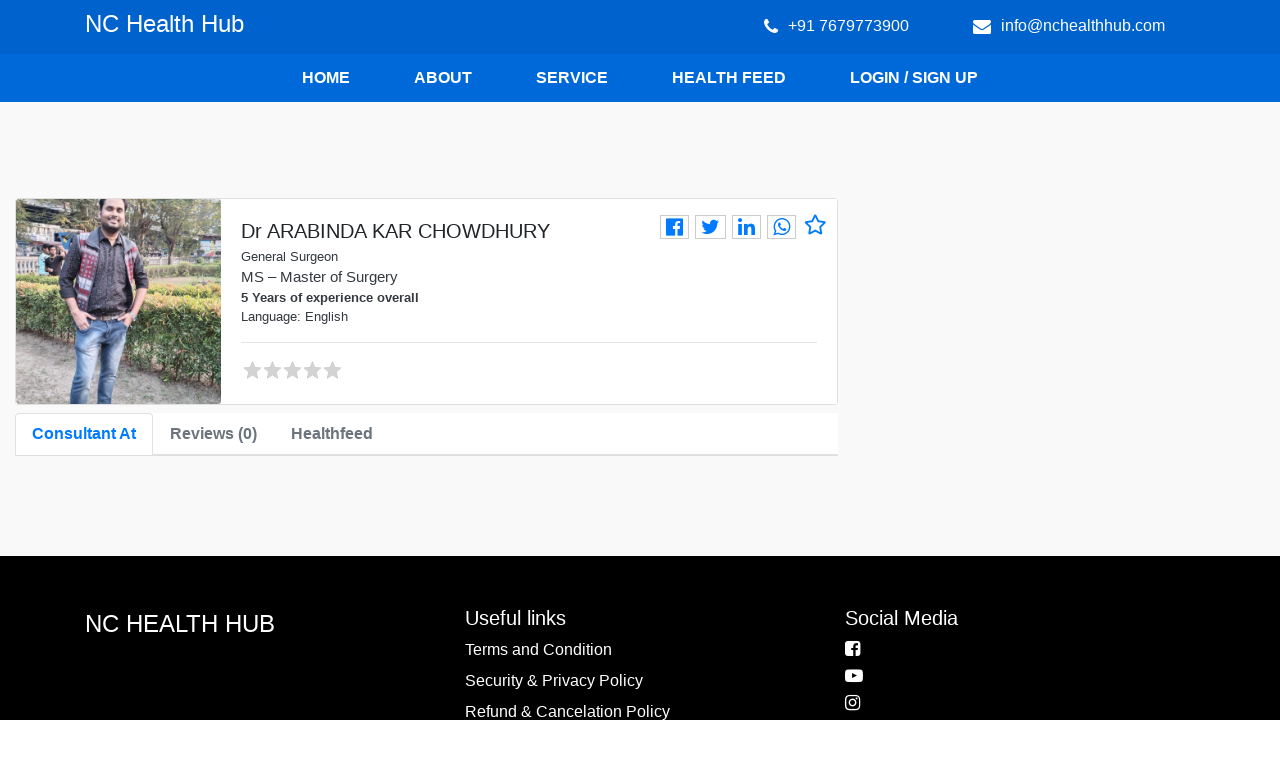

--- FILE ---
content_type: text/html; charset=UTF-8
request_url: https://www.nchealthhub.com/doctor/1398/dr-arabinda-kar-chowdhury
body_size: 6761
content:
<!doctype html>
<html lang="en">
<head>
    <meta charset="utf-8">
    <meta name="viewport" content="width=device-width, initial-scale=1">
        <!-- CSRF Token -->
    <meta name="csrf-token" content="MWLRZ4ZrFF9HixLdJJFTXxxcBNATGLvtslHYQiqC">
    <title>Dr ARABINDA KAR CHOWDHURY | NC Health Hub — NC Health Hub</title>
    <!-- <title>Neucrad</title> -->
    <link rel="shortcut icon" href="https://www.nchealthhub.com/public/images/favicon/neucrad.png">

    <meta name="description" content="Neucrad Health Hub aims to provide high quality, approachable, and pocket-friendly digital health care services for all residents of India.">
    <!-- Open Graph -->

    <meta property="og:title" content="Dr ARABINDA KAR CHOWDHURY | NC Health Hub — NC Health Hub" />
    <meta property="og:description" content="Neucrad Health Hub aims to provide high quality, approachable, and pocket-friendly digital health care services for all residents of India." />
    <meta property="og:url" content="https://www.nchealthhub.com/doctor/1398/dr-arabinda-kar-chowdhury" />
    <meta name="og:site_name" content="Neucrad">
    <meta property="og:image" content="https://www.nchealthhub.com/storage/app/user/1676390213rSxZba4ZWRL3.jpg">
    <meta property="og:type" content="website" />

    <!-- Twitter -->
    <meta name="twitter:card" content="summary" />
    <meta name="twitter:title" content="Dr ARABINDA KAR CHOWDHURY | NC Health Hub — NC Health Hub" />
    <meta name="twitter:description" content="Neucrad Health Hub aims to provide high quality, approachable, and pocket-friendly digital health care services for all residents of India." />
    <meta name="twitter:image:src" content="https://www.nchealthhub.com/storage/app/user/1676390213rSxZba4ZWRL3.jpg">



    <!-- Fonts -->
    <link href="https://fonts.googleapis.com/css2?family=Poppins&display=swap" rel="stylesheet">
    <link rel="stylesheet" href="https://use.fontawesome.com/releases/v5.7.2/css/all.css" integrity="sha384-fnmOCqbTlWIlj8LyTjo7mOUStjsKC4pOpQbqyi7RrhN7udi9RwhKkMHpvLbHG9Sr" crossorigin="anonymous">

    <!-- Styles -->
    <link rel="stylesheet" href="https://www.nchealthhub.com/public/css/ionicons/css/ionicons.min.css">
    <!-- <link rel="stylesheet" href="https://maxcdn.bootstrapcdn.com/bootstrap/4.0.0/css/bootstrap.min.css"> -->
    <link rel="stylesheet" href="https://maxcdn.bootstrapcdn.com/bootstrap/4.5.2/css/bootstrap.min.css">
    <link rel="stylesheet" href="https://cdnjs.cloudflare.com/ajax/libs/font-awesome/4.7.0/css/font-awesome.min.css">
    <link rel="stylesheet" href="https://cdnjs.cloudflare.com/ajax/libs/bootstrap-select/1.13.1/css/bootstrap-select.css" />

    <link rel="stylesheet" href="https://www.nchealthhub.com/node_modules/izitoast/dist/css/iziToast.min.css">
    <link rel="stylesheet" type="text/css" href="https://www.nchealthhub.com/public/assets/js/sweetalert/css/sweetalert.css">

    <!-- Image Gallery Script -->
    <link rel="stylesheet" href="https://cdnjs.cloudflare.com/ajax/libs/chocolat/1.0.3/css/chocolat.css" integrity="sha512-xRIXz2QBKCQz7tK3KY5+j4WJfizGSlaqzYjzLOO/Mw+BqoGqUKcjG2xPYXmC8uW5NQF1O6XDNq83528AVp7hsA==" crossorigin="anonymous" />

    <!-- Bootstrap slider -->
    <link rel="stylesheet" href="https://cdnjs.cloudflare.com/ajax/libs/bootstrap-slider/11.0.2/css/bootstrap-slider.min.css" integrity="sha512-3q8fi8M0VS+X/3n64Ndpp6Bit7oXSiyCnzmlx6IDBLGlY5euFySyJ46RUlqIVs0DPCGOypqP8IRk/EyPvU28mQ==" crossorigin="anonymous" />

    <link href="https://www.nchealthhub.com/public/css/theme.css" rel="stylesheet">
    <link href="https://www.nchealthhub.com/public/css/custom.css" rel="stylesheet">
    <link href="https://www.nchealthhub.com/public/css/global.css" rel="stylesheet">
    <link href="https://www.nchealthhub.com/public/css/videocall.css" rel="stylesheet">
    <link rel="stylesheet" href="https://www.nchealthhub.com/public/assets/css/scrolltabs.css">
    <link rel="stylesheet" href="https://cdn.datatables.net/1.12.1/css/jquery.dataTables.min.css">
    <link rel="stylesheet" href="https://www.nchealthhub.com/public/assets/css/star-rating-svg.css">

    <!-- Dialcode css -->
    <link rel="stylesheet" href="https://www.nchealthhub.com/public/css/dialcode/intlTelInput.css">

    <!-- Payment Gateway -->
    <script src="https://checkout.razorpay.com/v1/checkout.js"></script>
    <!-- Global site tag (gtag.js) - Google Ads: 10859153618 -->
    <script async src="https://www.googletagmanager.com/gtag/js?id=AW-10859153618"></script>
    <script>
      window.dataLayer = window.dataLayer || [];
      function gtag(){dataLayer.push(arguments);}
      gtag('js', new Date());

      gtag('config', 'AW-10859153618');
    </script>
    </head>

<body class="bodytag">
    <div class="topbar">
        <div class="container">
            <div class="row">
                <div class="col-md-3">
                    <a class="navbar-brand logo text-white" href="https://www.nchealthhub.com">
                        NC Health Hub
                    </a>
                </div>
                <div class="col-md-9">
                    <ul class="callus">
                        <li>
                            <a href="tel:+91 7679773900">
                                <i class="fa fa-phone callicon" aria-hidden="true"></i>
                                <p class="call-number">+91 7679773900</p>
                            </a>
                        </li>
                        <li>
                            <a href="mailto:info@nchealthhub.com">
                                <i class="fa fa-envelope callicon"></i>
                                <p class="call-number">info@nchealthhub.com</p>
                            </a>
                        </li>
                    </ul>
                </div>
            </div>
        </div>
    </div>
    <header class="main-header">
        <div class="container">
            <div class="row">
                <div class="col-md-12">
                    <div class="menubar">
                        <div class="mobilemenu">
                            <p class="title-menu">Menu</p>
                            <button class="btn-mobile-menu"><i class="fa fa-bars" aria-hidden="true"></i></button>
                        </div>
                        <ul class="nav-bar">
                            <li><a href="https://www.nchealthhub.com">Home</a></li>
                            <li><a href="https://www.nchealthhub.com/about">About</a></li>
                            <li class="service-menu">
                                <a href="https://www.nchealthhub.com/service">Service</a>
                                <ul class="submenu">
                                    <li><a href="https://www.nchealthhub.com/service/telemedicine">Telemedicine</a></li>
                                    <!-- <li><a href="https://www.nchealthhub.com/service/in-person-appointment">In Person Appointment</a></li> -->
                                    <li><a href="https://www.nchealthhub.com/service/pharmacy">Pharmacy</a></li>
                                    <li><a href="https://www.nchealthhub.com/service/diagnostic-center">Diagnostic Center</a></li>
                                    <li><a href="https://www.nchealthhub.com/service/neucrad-health-clinic">Clinic</a></li>
                                    <li><a href="https://www.nchealthhub.com/service/hospital">Hospital</a></li>
                                </ul>
                            </li>
                            <li><a href="https://www.nchealthhub.com/healthfeed">Health Feed</a></li>
                                                        <li><a href="https://www.nchealthhub.com/login">Login / Sign Up</a></li>
                                                    </ul>
                    </div>
                </div>
            </div>
        </div>
    </header>
    <!-- <nav class="navbar navbar-expand-lg main-navbar bg-dark">
        <div class="container-fluid">
            <a class="navbar-brand text-white" href="https://www.nchealthhub.com">
                NC Health Hub
            </a>
            <button class="navbar-toggler" type="button" data-toggle="collapse" data-target="#navbarNav" aria-controls="navbarNav" aria-expanded="false" aria-label="Toggle navigation">
                <span class="navbar-toggler-icon">
                    <i class="ion-navicon"></i>
                </span>
            </button>
            <div class="collapse navbar-collapse" id="navbarNav">
                <div class="mr-auto"></div>
                <ul class="navbar-nav">
                                        <li class="nav-item active">
                        <a class="nav-link smooth-link" href="https://www.nchealthhub.com/login">Login</a>
                    </li>
                    <li class="nav-item active">
                        <a class="nav-link smooth-link" href="https://www.nchealthhub.com/register">Register</a>
                    </li>
                                    </ul>
            </div>
        </div>
    </nav> -->
    <div class="modal fade fullscreen-modal" id="globalModal" tabindex="-1" role="dialog" aria-labelledby="exampleModalLabel" aria-hidden="true" mode="center" data-backdrop="static" data-keyboard="false"></div>
    <section class="pt-5 bg-grey padding profile_container">
    <div class="container-fluid">
        <div class="mt-5 row">

            <div class="m-0 col-12 col-md-8">

                <div class="card">
                    <div class="row no-gutters content-section">
                        <div class="col-md-3">
                            <img class="card-img" src="https://www.nchealthhub.com/storage/app/user/1676390213rSxZba4ZWRL3.jpg" alt="Dr ARABINDA KAR CHOWDHURY">
                        </div>
                        <div class="col-md-9">
                            <div class="card-body">
                                <div id="social-links">
                                    <ul>
                                        <li><a href="https://www.facebook.com/sharer/sharer.php?u=https://www.nchealthhub.com/doctor/1398/dr-arabinda-kar-chowdhury" class="social-button " id=""><span class="fa fa-facebook-official"></span></a></li>
                                        <li><a href="https://twitter.com/intent/tweet?text=Share+title&amp;url=https://www.nchealthhub.com/doctor/1398/dr-arabinda-kar-chowdhury" class="social-button " id=""><span class="fa fa-twitter"></span></a></li>
                                        <li><a href="https://www.linkedin.com/sharing/share-offsite?mini=true&amp;url=https://www.nchealthhub.com/doctor/1398/dr-arabinda-kar-chowdhury&amp;title=Share+title&amp;summary=" class="social-button " id=""><span class="fa fa-linkedin"></span></a></li>
                                        <li><a href="https://wa.me/?text=https://www.nchealthhub.com/doctor/1398/dr-arabinda-kar-chowdhury" class="social-button " id=""><span class="fa fa-whatsapp"></span></a></li>    
                                    </ul>
                                </div>
                                <h5 class="mb-1 card-title">Dr ARABINDA KAR CHOWDHURY
                                    <a href="javascript:;" onclick="myWishlist('1398');" class="wishlist" id="isWishlist_1398">
                                         <i class="far fa-star" data-toggle="tooltip" title="Add to favorite"></i>                                     </a>
                                </h5>
                                                                <div class="font-13px text-dark w-100">General Surgeon</div>
                                   
                                                                <div class="font-15px text-dark w-100">MS – Master of Surgery</div>
                                                                                                <div class="font-13px text-dark w-100"><b>5 Years of experience overall</b></div>
                                                                <div class="font-13px text-dark w-100">                                </div>
                                <!-- <a class="up vote_buttoon"><i class="fa fa-thumbs-up" aria-hidden="true"></i></a>
                                <a class="down vote_buttoon"><i class="fa fa-thumbs-down" aria-hidden="true"></i></a>&nbsp;&nbsp;&nbsp;&nbsp;&nbsp;&nbsp;&nbsp;&nbsp;&nbsp;
                                <i class="fa fa-comments" aria-hidden="true"></i>&nbsp; Reviews (<span id="totalRatingCount">0</span>)</a>-->
                                <div class="font-13px text-dark w-100"> Language: English</div> 
                                      
                                <hr>
                                <div id="avg_rating_box_1398" class="rating_box_1398 mt-1 font-13px text-dark" data-rating="0">
                                    
                                </div>

                                                                                            </div>
                            
                        </div>
                    </div>
                </div>

                <div class="mt-2 content-section">

                    <div class="p-0 m-0 card-body">

                        <ul class="nav nav-tabs neucrad_tab" id="detailTab" role="tablist">
                            <li class="nav-item waves-effect waves-light">
                                <a class="nav-link font-weight-bold active" id="info-tab" data-toggle="tab" href="#info" role="tab" aria-controls="info" aria-selected="false">Consultant At</a>
                            </li>
                            <li class="nav-item waves-effect waves-light">
                                <a class="nav-link font-weight-bold" id="review-tab" data-toggle="tab" href="#reviewTab" role="tab" aria-controls="contact" aria-selected="true">Reviews (<span id="totalRatingCount">0</span>)</a>
                            </li>
                            <li class="nav-item waves-effect waves-light">
                                <a class="nav-link font-weight-bold" id="healthfeed-tab" data-toggle="tab" href="#healthfeed" role="tab" aria-controls="healthfeed" aria-selected="true">Healthfeed</a>
                            </li>
                        </ul>
                        <div class="tab-content" id="myTabContent">

                            <div class="tab-pane fade active show" id="info" role="tabpanel" aria-labelledby="info-tab">
                                <div class="card border-top-0">
                                                                                                        </div>
                            </div>

                            <div class="tab-pane fade" id="reviewTab" role="tabpanel" aria-labelledby="review-tab">
                                                                <div class="card border-top-0">
                                    <ul class="list-group list-group-flush review-list">
                                                                                <h5 class="m-5 text-center text-warning">No Record Found.</h5>
                                                                            </ul>
                                </div>
                                                            </div>

                            <div class="tab-pane fade" id="healthfeed" role="tabpanel" aria-labelledby="healthfeed-tab">
                                                                <ul class="list-group list-group-flush">
                                                                        <h5 class="m-5 text-center text-warning">No Record Found.</h5>
                                                                    </ul>
                                                            </div>
                        </div>
                    </div>
                </div>

                <!-- <div class="mb-1 card user_card">
                    <div class="m-0 row card-body">
                        <div class="p-0 col-md-2"><img src="https://www.nchealthhub.com/storage/app/user/1676390213rSxZba4ZWRL3.jpg" alt="" class="w-100"></div>
                        <div class="col-md-9">
                            <h5>Dr ARABINDA KAR CHOWDHURY</h5>
                            <div class="card-text">
                                <h6 class="text-secondary">MS – Master of Surgery</h6>
                                                                <small class="m-0 font-weight-normal text-dark">5 Years Experience Overall</small>
                            </div>
                        </div>
                    </div>
                </div> -->
            </div>

            <div class="col-12 col-md-4">
            </div>
        </div>
</section>

    
    <footer class="footer">
        <div class="container">
            <div class="row">
                <div class="col-md-4">
                    <figure class="footer-logo">
                        
                        NC HEALTH HUB
                    </figure>
                </div>
                <div class="col-md-4">
                    <div class="links">
                        <h5>Useful links</h5>
                        <ul class="usefull-link">
                            <li><a href="https://www.nchealthhub.com/terms-condition/">Terms and Condition</a></li>
                            <li><a href="https://www.nchealthhub.com/privacy-policy">Security & Privacy Policy</a></li>
                            <li><a href="https://www.nchealthhub.com/refund-policy">Refund & Cancelation Policy</a></li>
                            <li><a href="https://www.nchealthhub.com/contact">Contact Us</a></li>
                        </ul>
                    </div>
                </div>
                <div class="col-md-4">
                    <div class="social-link-sec">
                        <h5>Social Media</h5>
                        <ul class="sociallink">
                            <li><a href="https://www.facebook.com/neucradhealthhub" target="_blank"><i class="fa fa-facebook-square" aria-hidden="true"></i></a></li>
                            <li><a href="https://www.youtube.com/channel/UCkVXzA6E_SvkvaSUdbd73hg" target="_blank"><i class="fa fa-youtube-play" aria-hidden="true"></i></a></li>
                            <li><a href="https://www.instagram.com/nc_healthhub/" target="_blank"><i class="fa fa-instagram" aria-hidden="true"></i></a></li>
                            <li><a href="https://twitter.com/nc_healthhub?s=09" target="_blank"><i class="fa fa-twitter-square" aria-hidden="true"></i></a></li>
                            <li><a href="https://www.linkedin.com/company/neucrad-health" target="_blank"><i class="fa fa-linkedin-square" aria-hidden="true"></i></a></li>
                        </ul>
                    </div>
                </div>
            </div>
        </div>
    </footer>
    <div class="footer-bottom">
        <div class="container">
            <div class="row">
                <div class="col-md-12">
                    <p class="copyright-text">Copyright &copy; 2026 NC HEALTH HUB</p>
                </div>
            </div>
        </div>
    </div>
    <div class="progress-overlay"></div>

    <!-- Incoming call alert -->
    <!-- <div class="incoming-call">
        <div class="call-popup">
            <div class="all-layer">
                <div class="call-name">
                    <div class="caller-name mt-3">
                        <h6 class="clr-white">
                            Dr. Sanjay Mangarolia
                            </h3>
                    </div>
                    <div class="calling">
                        <p class="clr-white">
                            is calling you <span class="dot dot1">.</span><span class="dot dot2">.</span><span class="dot dot3">.</span><span class="dot dot4">.</span>
                        </p>
                    </div>
                </div>
                <hr class="light-border">
                <div class="calling-buttons">
                    <ul>

                        <li class="call-reject">
                            <a href="javascript:;" class="call" onclick="incomingCallAction('reject')">
                                <div class="call-square">
                                    <img src="https://www.nchealthhub.com/public/images/controls/reject.svg" alt="reject" class="reject">
                                    <span class="call-text">
                                        Decline
                                    </span>
                                </div>
                            </a>
                        </li>
                        <li class="call-accept">
                            <a href="javascript:;" class="call" onclick="incomingCallAction('accept')">
                                <div class="call-square">
                                    <img src="https://www.nchealthhub.com/public/images/controls/accept.svg" alt="accept" class="accept">
                                    <span class="call-text">
                                        Accept
                                    </span>
                                </div>
                            </a>
                        </li>

                    </ul>
                </div>
            </div>
        </div>
        <div class="call-overlay"></div>
    </div> -->

    <script src="https://www.nchealthhub.com/public/assets/js/jquery.min.js"></script>
    <script type="text/javascript" src="https://www.nchealthhub.com/public/assets/js/jquery-ui.min.js"></script>
    <script src="https://cdnjs.cloudflare.com/ajax/libs/popper.js/1.12.9/umd/popper.min.js"></script>
    <script src="https://www.nchealthhub.com/public/assets/js/bootstrap.min.js"></script>
    <script src="https://www.nchealthhub.com/public/js/jquery.nicescroll.js"></script>
    <script src="https://www.nchealthhub.com/public/assets/js/jquery.scrolltabs.js"></script>
    <script src="https://www.nchealthhub.com/public/assets/js/jquery.mousewheel.js"></script>
    <script src="https://www.nchealthhub.com/public/assets/js/jquery.validate.js"></script>
    <script src="https://cdnjs.cloudflare.com/ajax/libs/bootstrap-select/1.13.1/js/bootstrap-select.min.js"></script>
    <script src="https://cdnjs.cloudflare.com/ajax/libs/bootstrap-star-rating/4.0.6/js/star-rating.min.js"></script>
    <link rel="stylesheet" href="https://cdnjs.cloudflare.com/ajax/libs/jquery-confirm/3.3.2/jquery-confirm.min.css">
    <script src="https://cdnjs.cloudflare.com/ajax/libs/jquery-confirm/3.3.2/jquery-confirm.min.js"></script>
    <script src="https://www.nchealthhub.com/public/assets/js/socket.io.js"></script>
    <script src="https://cdn.datatables.net/1.12.1/js/jquery.dataTables.min.js"></script>
    <script src="https://www.nchealthhub.com/public/assets/js/jquery.star-rating-svg.js"></script>
    <script src="https://www.nchealthhub.com/public/js/dialcode/intlTelInput.js"></script>
    <script src="https://www.nchealthhub.com/public/js/dialcode/intlTelInput-jquery.min.js"></script>
    <script type="text/javascript" src="https://www.nchealthhub.com/public/assets/js/ckeditor/ckeditor.js"></script>
    <script src="https://www.nchealthhub.com/node_modules/izitoast/dist/js/iziToast.min.js"></script>
    <script type="text/javascript" src="https://www.nchealthhub.com/public/assets/js/sweetalert/js/sweetalert.min.js"></script>
    <script type="text/javascript" src="https://www.nchealthhub.com/public/js/crypto-js.min.js"></script>
    <script src="https://cdnjs.cloudflare.com/ajax/libs/bootstrap-slider/11.0.2/bootstrap-slider.js" integrity="sha512-tCkLWlSXiiMsUaDl5+8bqwpGXXh0zZsgzX6pB9IQCZH+8iwXRYfcCpdxl/owoM6U4ap7QZDW4kw7djQUiQ4G2A==" crossorigin="anonymous"></script>
    <script src="https://cdnjs.cloudflare.com/ajax/libs/chocolat/1.0.3/js/chocolat.js" integrity="sha512-Zhyq+bDxL3WVXbAT1MinV+96CBB3xe6JGM/gDBO828u5vn4XB0oInRYR3YvR2db/x7he99//6gE/p8bk5NmNjA==" crossorigin="anonymous"></script>
    <script src="https://cdnjs.cloudflare.com/ajax/libs/moment.js/2.18.1/moment.min.js"></script>
    <script type="text/javascript" src="//cdnjs.cloudflare.com/ajax/libs/jquery.lazy/1.7.9/jquery.lazy.min.js"></script>
    <script type="text/javascript" src="//cdnjs.cloudflare.com/ajax/libs/jquery.lazy/1.7.9/jquery.lazy.plugins.min.js"></script>
    <script src="https://www.gstatic.com/firebasejs/7.22.1/firebase-app.js"></script>
    <script src="https://cdnjs.cloudflare.com/ajax/libs/firebase/7.22.1/firebase-storage.min.js" integrity="sha512-GuMCyR1LXS+xovLmB5P/JzsOPo542879WQEYSkudnyeCX1LnG2ZpMFGG4IpMaJPCoDawmOSMo2/+30TZsjGE/Q==" crossorigin="anonymous"></script>
    <script src="https://cdnjs.cloudflare.com/ajax/libs/firebase/7.22.1/firebase-database.min.js" integrity="sha512-9pcV+9tJDsn39SvC/t4Jd8N3k8bt58aYbkL6izei0DKZdR3RPp5HSHC0Up7tSpTIftBQb32zhFCYI4gb3WLvmQ==" crossorigin="anonymous"></script>
    <script src="https://www.gstatic.com/firebasejs/7.22.1/firebase-analytics.js"></script>
    <script src="https://cdn.jsdelivr.net/npm/js-cookie@rc/dist/js.cookie.min.js"></script>
    <script src="https://www.nchealthhub.com/public/js/global.js"></script>
    <script src="https://www.nchealthhub.com/public/js/theme.js"></script>
    <script src="https://cdnjs.cloudflare.com/ajax/libs/slick-carousel/1.6.0/slick.js"></script>
    <script type="text/javascript">
        /*Global Variable*/
        var header = {
            'X-CSRF-TOKEN': "MWLRZ4ZrFF9HixLdJJFTXxxcBNATGLvtslHYQiqC"
        };
        var chatServerDomain = "https://www.nchealthhub.com:8000";
        var my_id = "";
        ``
        var asset_url = "https://www.nchealthhub.com/public/"
        var login_url = "https://www.nchealthhub.com/login";
        var getLocation = "https://www.nchealthhub.com/detect_location";
        var autoSearch = "https://www.nchealthhub.com/autosearch";
        var autoSearchCity = "https://www.nchealthhub.com/autosearch/city";
        var search = "https://www.nchealthhub.com/search";
        var addReviewUrl = "https://www.nchealthhub.com/account/rating/create";
        var videoConsultUrl = "https://www.nchealthhub.com/chat/open_video_window/:slug";
        var videoChatboxUrl = "https://www.nchealthhub.com/chat/open_video_chatbox/:id/render";
        var videoConsultatScreen = "https://www.nchealthhub.com/chat/:id/private"
        var chatScreen = "https://www.nchealthhub.com/chat/open_private_window/:slug"
        var sendChatNotification = "https://www.nchealthhub.com/send/chat/notification";
        var globalModal = $('#globalModal');
        var inquiryForm = $('#inquiryForm');
        var incomingCallPopup = $('.incoming-call');
        var attempt =  "https://www.nchealthhub.com/attempt"; 
        $('select').selectpicker();

        var firebaseConfig = {
            apiKey: "AIzaSyD0H6nhAA4bQmTkPQ1SbsZOWPwAiMjUdoc",
            authDomain: "nchealthhub-307405.firebaseapp.com",
            databaseURL: "https://nchealthhub-307405-default-rtdb.firebaseio.com",
            projectId: "nchealthhub-307405",
            storageBucket: "nchealthhub-307405.appspot.com",
            messagingSenderId: "521626578366",
            appId: "1:521626578366:web:8486538e708fdd12ea5def",
            measurementId: "G-Z989FXZYBV"
        };
        firebase.initializeApp(firebaseConfig);
        // firebase.analytics();
        var database = firebase.database();
        var storage = firebase.storage();
        if (my_id) {
            var socket = io.connect("https://www.nchealthhub.com:8000", {
                query: sender
            })
            socket.on('getNotification', function(res) {
                c(res);
            });
        }

        $(document).ready(function(){
            $('.service-text').each(function (f) {
                var newstr = ($(this).text().substring(0,100)+'...');
                $(this).text(newstr);
            });
        });

        $('.btn-mobile-menu').on('click', function(){
            $('.nav-bar').toggle();
        });

        function geoFindMe() {
           
            function success(position) {
                console.log(position.coords);
                const latitude  = position.coords.latitude;
                const longitude = position.coords.longitude;
                console.log(latitude+ ' == '+ longitude);
                localStorage.setItem("latlong", latitude+","+longitude); 

                $.ajax({
                    url: getLocation,
                    type: "post",
                    dataType: "json",
                    data: { latlong: latitude+","+longitude},
                    beforeSend: function() {},
                    success: function(res) {
                        if (res.status == 200 && res.location) {
                            Cookies.set('userCityName', res.location.city); 
                            $("input[name=location]").val(res.location.city);
                        } else {
                            alert(res.message);
                        }
                    },
                    error: function(res) {
                        console.log(res);
                    },
                    complete: function() {}
                });
    
            }

            function error() {
                console.log( 'Unable to retrieve your location');
            }

            if(!navigator.geolocation) {
                console.log('Geolocation is not supported by your browser');
            } else {
                console.log('Locating…');
                navigator.geolocation.getCurrentPosition(success, error);
            }
        }
        geoFindMe();
    </script>
    <!-- <script src="https://cdnjs.cloudflare.com/ajax/libs/jquery/3.1.1/jquery.min.js"></script>-->
<script type="text/javascript">
    var manageWishlistUrl = "https://www.nchealthhub.com/user/manage/wishlist";
    $(".rating_box_1398").starRating({
        starSize: 20,
        useFullStars: true,
        readOnly: true
    });
</script>
<!-- <script>
    $(document).ready(function() {
    $(".vote_buttoon").click(function() {
    $(".vote_buttoon").removeClass('active_vote');
    $(this).toggleClass('active_vote');
  });
});
</script> -->
<script src="https://www.nchealthhub.com/public/js/jquery.nicescroll.js"></script>
<script src="https://code.jquery.com/jquery-3.5.0.js"></script>
<script src="https://www.nchealthhub.com/public/js/share.js"></script>
</body>

</html>

--- FILE ---
content_type: text/css
request_url: https://www.nchealthhub.com/public/css/theme.css
body_size: 2942
content:
/*reset*/

html,
body {
}

.main-loading {
    position: fixed;
    top: 50%;
    left: 50%;
    transform: translate(-50%, -50%);
    -webkit-transform: translate(-50%, -50%);
    -o-transform: translate(-50%, -50%);
    -moz-transform: translate(-50%, -50%);
    -ms-transform: translate(-50%, -50%);
    background-color: #fff;
    border-radius: 5px;
    -webkit-border-radius: 5px;
    -moz-border-radius: 5px;
    -o-border-radius: 5px;
    -ms-border-radius: 5px;
    background-image: url('../img/spinner.svg');
    background-size: 100%;
    width: 80px;
    height: 80px;
    box-shadow: 0 0 40px rgba(0, 0, 0, 0.05);
    -webkit-box-shadow: 0 0 40px rgba(0, 0, 0, 0.05);
    -moz-box-shadow: 0 0 40px rgba(0, 0, 0, 0.05);
    -ms-box-shadow: 0 0 40px rgba(0, 0, 0, 0.05);
    -o-box-shadow: 0 0 40px rgba(0, 0, 0, 0.05);
    z-index: 999999;
}

.navbar-toggler {
    border-color: #fff;
    color: #fff;
}

.navbar-toggler i {
    font-size: 30px;
}

.row.col-spacing {
    margin-left: -25px;
    margin-right: -25px;
}

.row.col-spacing [class^="col-"] {
    padding-left: 25px;
    padding-right: 25px;
}

.overlay {
    background-color: #000;
    opacity: .85;
    position: absolute;
    top: 0;
    left: 0;
    width: 100%;
    height: 100%;
}


/*article read*/

.article-read {
    display: none;
    position: fixed;
    top: 0;
    left: 0;
    width: 100%;
    height: 100%;
    background-color: #fff;
    padding: 20px;
    z-index: 99999;
    overflow: auto;
}

.article-read .article-read-inner {
    position: absolute;
    left: 50%;
    transform: translate(-50%, 0);
    -moz-transform: translate(-50%, 0);
    -webkit-transform: translate(-50%, 0);
    -ms-transform: translate(-50%, 0);
    -o-transform: translate(-50%, 0);
    padding: 50px 0 100px 0;
    width: 70%;
}

.article-read .article-back {
    margin-bottom: 30px;
}

.article-read .article-back .btn {
    border-color: #999;
    color: #999;
    text-transform: uppercase;
    font-weight: 800;
    border-radius: 30px;
    -webkit-border-radius: 30px;
    -moz-border-radius: 30px;
    -ms-border-radius: 30px;
    -o-border-radius: 30px;
    padding: 10px 25px;
    cursor: pointer;
    font-size: 14px;
}

.article-read .article-back .btn i {
    margin-right: 5px;
}

.article-read .article-back .btn:hover {
    background-color: #000;
    color: #fff;
}

.article-read .article-title {
    font-size: 30px;
    font-weight: 800;
}

.article-read .article-metas {
    display: inline-block;
    width: 100%;
    margin-bottom: 10px;
}

.article-read .article-metas .meta {
    float: left;
    padding-right: 15px;
    font-size: 12px;
    text-transform: uppercase;
    color: #999;
    letter-spacing: 1px;
}

.article-read .article-picture {
    width: 100%;
    margin-bottom: 20px;
}

.article-read .article-picture img {
    width: 100%;
}

.article-read .article-content {
    line-height: 28px;
}


/*navbar*/

.navbar.main-navbar {
    position: fixed;
    width: 100%;
    padding-top: 25px;
    padding-bottom: 25px;
    z-index: 1;
}

.navbar.main-navbar.bg-dark {
    background-color: #000 !important;
}

.navbar.main-navbar .navbar-brand {
    width: 110px;
    padding: 0;
    line-height: 0;
}

.navbar.main-navbar .navbar-brand img {
    width: 100%;
}

.navbar.main-navbar .nav-link {
    color: #fff;
    padding: 0 20px;
    font-size: 14px;
    letter-spacing: 1px;
    color: rgba(255, 255, 255, .75);
    position: relative;
    transition: all .5s;
    -webkit-transition: all .5s;
    -o-transition: all .5s;
    -ms-transition: all .5s;
}

.navbar.main-navbar .nav-link:after {
    content: ' ';
    position: absolute;
    bottom: -10px;
    left: 50%;
    transform: translateX(-50%);
    -moz-transform: translateX(-50%);
    -webkit-transform: translateX(-50%);
    -o-transform: translateX(-50%);
    -ms-transform: translateX(-50%);
    height: 2px;
    width: 0;
    background-color: #fff;
    transition: all .5s;
    -webkit-transition: all .5s;
    -o-transition: all .5s;
    -ms-transition: all .5s;
}

.navbar.main-navbar .nav-link:hover {
    color: #fff;
}

.navbar.main-navbar .nav-link:hover:after {
    width: 20px;
}

.navbar.main-navbar .nav-item.active .nav-link {
    color: #fff;
}

.navbar.main-navbar .nav-item.active .nav-link:after {
    width: 20px;
}

.navbar.main-navbar .form-inline {
    margin-left: 15px;
}

.navbar.main-navbar .form-inline .btn {
    border-radius: 30px;
    -webkit-border-radius: 30px;
    -moz-border-radius: 30px;
    -ms-border-radius: 30px;
    -o-border-radius: 30px;
    border-width: 2px;
    padding-left: 20px;
    padding-right: 20px;
    font-size: 14px;
    letter-spacing: 1px;
    background-color: transparent;
    border-color: #fff;
}

.navbar.main-navbar .form-inline .btn:hover {
    background-color: #fff;
    color: #000;
    opacity: 1;
}


/*hero*/

.hero {
    height: 100%;
    color: #fff;
    position: relative;
}

.hero .text {
    position: absolute;
    top: 60%;
    left: 300px;
    right: 300px;
    transform: translateY(-60%);
    -webkit-transform: translateY(-60%);
    -moz-transform: translateY(-60%);
    -o-transform: translateY(-60%);
    -ms-transform: translateY(-60%);
    z-index: 1;
    text-align: center;
}

.hero .text h1 {
    margin: 0;
    font-size: 64px;
    font-weight: 300;
    letter-spacing: .5px;
    line-height: 1.3em;
}

.hero .text h1 .bold {
    font-weight: 600;
}

.hero .text p.lead {
    margin-bottom: 20px;
    text-transform: uppercase;
    letter-spacing: 1.5px;
    line-height: 0;
    font-size: 16px;
}

.hero .cta {
    margin-top: 40px;
}

.hero .cta .btn {
    padding: 15px 20px;
    text-transform: uppercase;
    font-size: 12px;
    letter-spacing: 1.3px;
    font-weight: 600;
}

.hero .cta .btn.btn-primary {
    border-radius: 30px;
    -webkit-border-radius: 30px;
    -moz-border-radius: 30px;
    -o-border-radius: 30px;
    -ms-border-radius: 30px;
    padding-left: 30px;
    padding-right: 30px;
}

.hero .cta .btn.btn-link {
    color: #fff;
}

.hero .cta .btn.btn-link i {
    margin-right: 5px;
}

.hero .cta .link {
    margin-top: 15px;
}

.hero .cta .link a {
    color: #fff;
    font-size: 12px;
    text-decoration: underline;
    text-transform: none;
    color: #999;
    font-weight: 600;
    letter-spacing: .3px;
}


/*section*/

section {
    position: relative;
}

section.bg-grey {
    background-color: #f9f9f9;
}

section.bg-reverse {
    background-color: #000;
}

section.bg-overlay {
    background-color: rgba(0, 0, 0, 0.85);
}

section.padding {
    padding: 100px 0;
}

section#blog {
    padding-bottom: 70px;
}

section .section-title {
    font-size: 34px;
}

section .section-lead {
    font-size: 18px;
    font-weight: 200;
    margin-top: 15px;
}

section .section-body {
    margin-top: 60px;
}

section.callout {
    padding: 50px 0;
}

section.callout .cta {
    text-align: right;
}

section.callout .cta .btn {
    padding: 15px 35px;
    text-transform: uppercase;
    font-weight: 800;
    letter-spacing: 2px;
    border-radius: 0;
    -webkit-border-radius: 0;
    -o-border-radius: 0;
    -ms-border-radius: 0;
    -moz-border-radius: 0;
    border-width: 2px;
    border-color: #000;
    color: #000;
}

section.callout .cta .btn:hover {
    background-color: #000;
    color: #fff;
}

section.callout h3 {
    margin: 0;
}


/*list*/

.list-item {
    display: flex;
    display: -webkit-flex;
    width: 100%;
}

.list-item.no-spacing {
    padding-bottom: 0;
}

.list-item .icon,
.list-item .desc {
    flex: 1;
    -webkit-flex: 1;
}

.list-item .icon {
    flex: 0 0 65px;
    -webkit-flex: 0 0 65px;
    font-size: 45px;
    line-height: 0;
    color: #ccc;
}

.list-item .desc h2 {
    font-size: 16px;
    text-transform: uppercase;
    font-weight: 800;
    letter-spacing: .5px;
    margin-bottom: 10px;
}

.list-item .desc p {
    line-height: 28px;
    font-size: 16px;
    margin-bottom: 0;
}

.list-item .desc .more {
    display: inline-block;
    margin-top: 10px;
}


/*article*/

article.card {
    border: none;
    box-shadow: 0 0 40px rgba(0, 0, 0, .05);
    -webkit-box-shadow: 0 0 40px rgba(0, 0, 0, .05);
    -moz-box-shadow: 0 0 40px rgba(0, 0, 0, .05);
    -ms-box-shadow: 0 0 40px rgba(0, 0, 0, .05);
    -o-box-shadow: 0 0 40px rgba(0, 0, 0, .05);
    margin-bottom: 60px;
}

article.card .card-img-top {
    height: 100%;
}

article.card .card-title {
    font-size: 20px;
    line-height: 28px;
}

article.card .card-title a {
    color: #000;
    text-decoration: none;
}

article.card .card-title a:hover {
    opacity: .8;
}

article.card .card-text {
    color: #666;
    line-height: 26px;
}

article.card .card-subtitle {
    font-size: 14px;
    color: #666;
}

article.card .card-subtitle a {
    color: #666;
    border-bottom: 1px dotted #666;
    text-decoration: none;
}

article.card .card-more {
    text-transform: uppercase;
    font-weight: 800;
    text-transform: 2px;
    color: #000;
    display: inline-block;
    margin-top: 10px;
    font-size: 14px;
}

article.card .card-more i {
    margin-left: 5px;
}

article.card .card-text * {
    font-size: 14px;
    margin: 0 !important;
}


/*subscribe*/

.subscribe {
    position: relative;
}

.subscribe .form-control,
.subscribe .btn {
    height: 45px;
}

.subscribe .form-control {
    border-width: 2px;
    margin-right: 1px;
    border-color: transparent;
    box-shadow: 0 0 40px rgba(0, 0, 0, .05);
    -webkit-box-shadow: 0 0 40px rgba(0, 0, 0, .05);
    -moz-box-shadow: 0 0 40px rgba(0, 0, 0, .05);
    -o-box-shadow: 0 0 40px rgba(0, 0, 0, .05);
    padding: 30px 25px;
    padding-right: 130px;
    border-radius: 30px !important;
    -webkit-border-radius: 30px !important;
    -moz-border-radius: 30px !important;
    -o-border-radius: 30px !important;
    -ms-border-radius: 30px !important;
    display: inline-block;
    width: 100%;
}

.subscribe .form-control:hover {
    border: 2px solid #ddd;
}

.subscribe .form-control:focus {
    border-color: #0069d9;
}

.subscribe .btn {
    padding-left: 20px;
    padding-right: 20px;
    position: absolute;
    right: 10px;
    top: 10px;
    border-radius: 30px;
    -webkit-border-radius: 30px;
    -moz-border-radius: 30px;
    -ms-border-radius: 30px;
    -o-border-radius: 30px;
    font-size: 14px;
    font-weight: 600;
    letter-spacing: .5px;
}


/*projects*/

.projects-picture {
    width: 250px;
    margin: 0 auto;
}

.projects-picture img {
    width: 100%;
}

.projects-details {
    color: #fff;
}

.projects-details .projects-badge {
    padding: 6px 14px;
    border: 2px solid #fff;
    color: #fff;
    text-transform: uppercase;
    font-size: 10px;
    font-weight: 800;
    letter-spacing: 2px;
    margin-bottom: 20px;
    display: inline-block;
}

.projects-details .projects-title {
    line-height: 45px;
}

.projects-details .projects-description {
    line-height: 28px;
    margin-top: 20px;
    color: #999;
}

.projects-details .projects-cta {
    margin-top: 40px;
}

.projects-details .projects-cta .btn-primary {
    background-color: #fff;
    border-radius: 0;
    -webkit-border-radius: 0;
    -moz-border-radius: 0;
    -ms-border-radius: 0;
    -o-border-radius: 0;
    color: #000;
    border-color: #fff;
    padding: 13px 20px;
    text-transform: uppercase;
    font-weight: 800;
}

.projects-details .projects-cta .btn-primary:hover {
    background-color: transparent;
    color: #fff;
}

.projects-details .projects-cta .btn-link {
    color: #999;
}


/*contact*/

form.contact .form-control {
    margin-bottom: 5px;
    height: 50px;
    padding: 15px;
    border-color: transparent;
    box-shadow: 0 0 10px rgba(0, 0, 0, .01);
    -webkit-box-shadow: 0 0 10px rgba(0, 0, 0, .01);
    -moz-box-shadow: 0 0 10px rgba(0, 0, 0, .01);
    -o-box-shadow: 0 0 10px rgba(0, 0, 0, .01);
    -ms-box-shadow: 0 0 10px rgba(0, 0, 0, .01);
    border-radius: 0;
    -webkit-border-radius: 0;
    -moz-border-radius: 0;
    -o-border-radius: 0;
    -ms-border-radius: 0;
    border-width: 2px;
}

form.contact .form-control:focus {
    border: 2px solid #000;
}

form.contact textarea.form-control {
    height: 220px;
}

form.contact .btn-primary {
    padding: 15px 20px;
    text-transform: uppercase;
    font-weight: 600;
    letter-spacing: 2px;
    border-radius: 0;
    -webkit-border-radius: 0;
    -moz-border-radius: 0;
    -ms-border-radius: 0;
    -o-border-radius: 0;
    font-size: 14px;
    cursor: pointer;
    border-color: #000;
    color: #fff;
    background-color: #000;
    border-width: 2px;
}

form.contact .btn-primary:hover {
    background-color: transparent;
    color: #000;
}

.contact-text {
    line-height: 28px;
}

.contact-icon {
    margin: 0;
    margin-bottom: 30px;
    padding: 0;
}

.contact-icon li {
    display: inline-block;
    width: 100%;
    margin-bottom: 7px;
}

.contact-icon i {
    font-size: 26px;
    width: 40px;
    float: left;
}

.contact-icon div {
    margin-left: 35px;
}


/*footer*/

footer {
    background-color: #000;
    color: #fff;
}


}
footer figure {
    width: 120px;
    margin: 0 auto;
    margin-bottom: 30px;
}
footer figure img {
    width: 100%;
}
footer p {
    font-weight: 600;
    letter-spacing: 1.5px;
    font-size: 12px;
    color: #777;
    margin-bottom: 10px;
    text-transform: uppercase;
}
footer i {
    color: #ff0000;
}

/* Badge outline */
.badge {
    display: inline-block;
    font-size: 11px;
    font-weight: 600;
    padding: 3px 6px;
    border: 1px solid transparent;
    min-width: 10px;
    line-height: 1;
    color: #fff;
    text-align: center;
    white-space: nowrap;
    vertical-align: middle;
    /* border-radius: 99999px */
}
.badge.badge-default {
    background-color: #B0BEC5
}
.badge.badge-primary {
    background-color: #2196F3
}
.badge.badge-secondary {
    background-color: #323a45
}
.badge.badge-success {
    background-color: #64DD17
}
.badge.badge-warning {
    background-color: #FFD600
}
.badge.badge-info {
    background-color: #29B6F6
}
.badge.badge-danger {
    background-color: #ef1c1c
}
.badge.badge-outlined {
    background-color: transparent
}
.badge.badge-outlined.badge-default {
    border-color: #B0BEC5;
    color: #B0BEC5
}
.badge.badge-outlined.badge-primary {
    border-color: #2196F3;
    color: #2196F3
}
.badge.badge-outlined.badge-secondary {
    border-color: #323a45;
    color: #323a45
}
.badge.badge-outlined.badge-success {
    border-color: #64DD17;
    color: #64DD17
}
.badge.badge-outlined.badge-warning {
    border-color: #FFD600;
    color: #FFD600
}
.badge.badge-outlined.badge-info {
    border-color: #29B6F6;
    color: #29B6F6
}
.badge.badge-outlined.badge-danger {
    border-color: #ef1c1c;
    color: #ef1c1c
}
.bullet,
.slash {
    display: inline;
    margin: 0 4px;
}
.bullet:after {
    content: '\2022';
}

/* Bootstrap Slider */
.slider {
    width: 100% !important;
}

/* chocolat Image gallery */
.chocolat-overlay {
    background-color: #000;
}
@media screen and (max-width: 768px) {
    .hero .text {
        left: 20px;
        right: 20px;
    }
    
    .navbar.main-navbar .navbar-collapse {
        margin-top: 20px;
        margin-bottom: 20px;
    }
    
    .navbar.main-navbar .navbar-nav .nav-item a {
        display: inline-block;
        padding: 10px 0;
    }
    
    .navbar.main-navbar .navbar-nav .nav-item a:after {
        display: none;
    }
    
    .navbar.main-navbar .form-inline {
        margin-left: 0;
    }
}
@media screen and (max-width: 576px) {
    .hero .text h1 {
        font-size: 34px;
    }
    
    .hero .text p.lead {
        line-height: normal;
    }
    
    .projects-picture {
        margin-bottom: 40px;
    }
    
    .maps {
        margin-bottom: 40px;
        width: 100%;
        height: 250px;
    }
    
    section.callout .text {
        text-align: center;
        margin-bottom: 20px;
    }
    
    section.callout .cta {
        text-align: center;
    }
    
    .row.col-spacing {
        margin-left: -15px;
        margin-right: -15px;
    }
    
    .row.col-spacing [class^="col-"] {
        padding-left: 15px;
        padding-right: 15px;
    }
    
    .list-item {
        padding-bottom: 40px;
    }
}
@media screen and (max-width: 320px) {
    .article-read .article-read-inner {
        width: 80%;
    }
}

--- FILE ---
content_type: text/css
request_url: https://www.nchealthhub.com/public/css/custom.css
body_size: 4451
content:
/*.bodytag{
    overflow: unset !important;
}*/

.online_card1{
    margin-top: 10px !important;
}
.online_card1 h6 p {
    text-align: left !important;
}
a:hover{text-decoration: none !important;}
button:focus{
    outline: none !important;
}
.topbar {
    background: #0062cc;
    padding: 6px 0px 8px;
}
header.main-header {
    background: #0069d9;
}
.inperson{
    height: 220px !important; 
    width: 340px !important;  
    margin-top: -15px !important; 
}
.inperson2{
    height: 220px !important; 
    width: 340px !important; 
        margin-top: -35px !important; 
}
ul.nav-bar {
    padding: 0;
    margin: 0;
    text-align: center;
    width: 100%;
}
ul.nav-bar li {
    display: inline-block;
    position: relative;
}
ul.nav-bar li a {
    padding: 12px 30px;
    color: #fff;
    font-weight: 600;
    text-transform: uppercase;
    display: block;
    text-decoration: none;
    transition: all 0.3s ease;
}
ul.callus {
    padding: 0;
    margin: 0;
    text-align: right;
}
ul.callus li {
    padding: 8px 30px;
    display: inline-flex;
}
ul.callus li a{
    display: inline-flex;
}
.call-number {
    margin: 0;
    color: #fff;
    font-weight: 500;
}
span.call-title {
    color: #fff;
    font-size: 14px;
}
.footer-bottom {
    background: #000;
    padding: 10px 0px;
}
p.copyright-text {
    text-align: center;
    margin: 0px;
    color: #fff;
}
footer.footer {
    padding: 50px 0 40px;
}
ul.usefull-link li a {
    color: #fff;
    margin-bottom: 7px;
    display: block;
    text-decoration: none;
}
ul.sociallink li i {
    color: #fff;
    margin-bottom: 7px;
    font-size: 18px;
}
figure.footer-logo {
    font-size: 24px;
}
.banner-image{
	padding: 270px 0;
}
i.callicon {
    margin-top: 4px;
    color: #fff;
    margin-right: 10px;
    font-size: 18px;
}
.logo{
	padding: 0px;
	font-size: 24px;
}
section.hero.bg-overlay.banner-image {
    background-size: cover;
    background-attachment: unset !important;
    background-position: top center !important;
}
section.hero.bg-overlay.banner-image .overlay{
	opacity: .40;
}
img.img-slider {
    width: 100%;
    height: 524px;
    object-fit: cover;
}
.banner-slider-section a.carousel-control-next {
    opacity: 1;
}
.banner-slider-section a.carousel-control-prev {
    opacity: 1;
}
.helth-section {
    padding: 50px 0 40px;
}
.contact-section {
    padding-top: 50px;
    padding-bottom: 45px;
}
section.aboutus-banner-section {
    background-image: url(/public/images/clinic.jpg);
    background-size: cover;
    padding: 175px 0;
}
.aboutus-banner-section h2{
    text-align: center;
    font-size: 50px;
    color: #fff;
    font-weight: 800;
    position: relative;
    z-index: 1;
}
.background-overlay {
    background-color: rgba(0,0,0,0.4);
    position: absolute;
    height: 100%;
    width: 100%;
    top: 0;
    left: 0;
    right: 0;
    bottom: 0;
}
.title-main {
    font-size: 42px;
    font-weight: 600;
    text-align: center;
}
section.our-goal {
    padding: 50px 0;
}
section.our-offers-section {
    padding: 0px 0px 50px;
}
section.our-specialists{
    padding: 0px 0px 50px;
}
.text-pre {
    font-size: 16px;
    text-align: center;
}
ul.ouroffers li {
    list-style-type: disc;
}
ul.ouroffers{
    padding: 0px;
    margin: 0px;
}
ul.dataprivacy{
    padding: 0px;
    margin: 0px;
}
ul.specialists-box{
    padding: 0px;
    margin: 0px;   
}
ul.specialists-box li{
    list-style-type: disc;
}
ul.dataprivacy li {
    list-style-type: disc;
}
section.health-feed {
    padding-bottom: 50px;
}
section.data-privacy {
    padding-bottom: 50px;
}
.img-aboutus{
    width: 100%;
}
.lefttext{
    text-align: left;
}
section.our-services-section  .owl-nav {
    position: absolute;
    top: 35%;
    left: 50%;
    width: 100%;
    transform: translateX(-50%);
    display: flex;
    -webkit-box-pack: justify;
    justify-content: space-between;
    z-index: -1;
}
section.our-services-section  .owl-carousel {
    display: block;
}
section.our-services-section .owl-nav button:focus {
    outline: none;
}
.service-box h4 {
    text-align: center;
    font-size: 21px;
    margin-bottom: 0px;
}
.service-box {
    border: 1px solid #f0f0f0;
    background-color: #fafafa;
    border-radius: 8px;
    padding: 15px 15px;
}
img.img-service {
    max-width: 160px;
    margin: 0 auto;
}
section.our-services-section button.owl-prev {
    border: 1px solid #007bff !important;
    width: 50px;
    height: 50px;
    position: relative;
    left: -70px;
    border-radius: 8px;
    font-size: 54px !important;
}
section.our-services-section button.owl-next {
    border: 1px solid #007bff !important;
    width: 50px;
    height: 50px;
    position: relative;
    right: -70px;
    border-radius: 8px;
    font-size: 54px !important;
}
section.our-services-section button.owl-prev span {
    line-height: 0;
    vertical-align: super;
    margin-top: -7px;
    display: block;
}
section.our-services-section button.owl-next span {
    line-height: 0;
    vertical-align: super;
    margin-top: -7px;
    display: block;
}
section.our-services-section {
    padding: 60px 0px 50px;
}
section.read-top-section {
    padding-top: 50px;
}
.our-specialist-slider{
    margin-top: 20px;
}
.our-service-slider{
    margin-top: 20px;
}
.img-appointment{
    width: 100%;
}
.whitetext{
    color: #fff;
}
.btn-appointment {
    background: #0d0252;
    color: #fff;
    border: none;
    padding: 8px 20px;
    border-radius: 4px;
    font-size: 16px;
    text-transform: uppercase;
    font-weight: 500;
    display: block;
    margin: 0 auto 20px;
}
.appbox {
    width: 200px;
}
img.img-app-store {
    width: 100%;
}
.blacktext{
    color: #000;
}
i.contacticon {
    color: #000;
    font-size: 22px;
}
ul.contactsec li {
    display: flex;
}
ul.contactsec li a {
    display: flex;
}
.addresssection p {
    margin-bottom: 5px;
    margin-left: 25px;
}
i.fa.fa-map-marker.contacticon {
    font-size: 30px;
}
i.fa.fa-phone.contacticon {
    font-size: 26px;
}
ul.contactsec li a p {
    margin-left: 20px;
}
.addresssection {
    margin-bottom: 25px;
}
section.contact-map-section {
    line-height: 0;
}
ul.contactsec li a {
    text-decoration: none;
}
ul.submenu {
    position: absolute;
    left: 20px;
    top: 110px;
    width: 215px;
    border-radius: 8px;
    background-color: #fff;
    list-style: none;
    overflow: hidden;
    z-index: 11;
    transition: all .6s;
    opacity: 0;
    height: 0px;
}
ul.submenu li {
    display: block;
}
ul.submenu li a{
    display: block;
    color: #000;
    padding: 8px 20px;
    text-align: left;
    transition: all .5s;
    text-transform: capitalize;
}
ul.nav-bar ul.submenu li:hover a:after{
    width: 100%;
    background: #000;
}
.service-menu:hover  ul.submenu{
    opacity: 1;
    top: 100%;
    height: inherit;
}
ul.nav-bar li a:after {
    position: absolute;
    bottom: 0;
    left: 0;
    right: 0;
    margin: auto;
    width: 0%;
    content: '.';
    color: transparent;
    background: #fff;
    height: 2px;
    transition: all .5s;
}
ul.nav-bar li:hover a:after {
    width: 65%;
}
section.service-banner-section {
    background-image: url(/public/images/diagonostic.png);
    background-size: cover;
    padding: 145px 0;
}
.banner-title{
    text-align: center;
    font-size: 50px;
    color: #fff;
    font-weight: 700;
    position: relative;
    z-index: 1;
}
.servicebox {
    border: 1px solid #e6e6e6;
    box-shadow: 0px 0px 29px 0px rgb(0 0 0 / 10%);
    border-radius: 10px;
}
img.img-service-image {
    width: 100%;
    border-radius: 10px 10px 0px 0px;
}
section.service-section-box {
    padding: 60px 0;
}
.service-box-des {
    padding: 12px 20px;
}
.service-box-des h4 {
    text-align: center;
}
.service-box-des p {
    text-align: center;
}
a.btn-readmore {
    text-align: center;
    display: block;
    font-weight: 500;
    margin: 0px auto 10px;
    text-decoration: none;
    text-transform: uppercase;
    letter-spacing: 1px;
    width: 140px;
    color: #0069d9;
}
img.img-service-icon {
    width: 110px;
    text-align: center;
    display: block;
    margin: -55px auto 0px;
    border-radius: 15px;
}
.service-row{
    margin-bottom: 20px;
}
section.our-specialists-section {
    padding-top: 50px;
}
.specialist-box-set h4 {
    text-align: center;
    font-size: 18px;
}
.specialist-box-set {
    padding: 15px 10px 0px;
}
img.img-specialists {
    border-radius: 10px 10px 0px 0px;
}
button.btn-add-doctor {
    margin: 0 auto;
    display: block;
    background: #0069d9;
    border: none;
    color: #fff;
    padding: 6px 20px;
    border-radius: 4px;
    text-transform: uppercase;
    font-weight: 500;
}
h4.title-orthopaedic {
    color: #0069d9;
    padding: 5px 0;
    text-transform: capitalize;
}
section.our-specialists-section .owl-nav {
    display: none;
}
section.our-department {
    padding-top: 50px;
    padding-bottom: 40px;
}
img.img-department {
    width: 100px;
    margin: 0 auto;
    display: block;
}
h4.department-title {
    text-align: center;
    color: #000;
    font-size: 18px;
    margin-top: 10px;
}
.department-box a{
    text-decoration: none;
}
.department-box:hover {
    border: 1px solid #0069d9;
    transform: scale(1.02);
    box-shadow: 0px 8px 12px 0px rgb(0 0 0 / 10%);
}
.department-parts {
    width: 100%;
    margin-top: 20px;
    display: grid;
    grid-gap: 15px;
    grid-template-columns: repeat(5, 1fr);
}
.department-box {
    transition: all .3s linear;
    border-radius: 8px;
    border: 1px solid transparent;
    background-color: #ffffff;
    padding: 20px;
}
section.our-specialists-section .specialists-img-box img.img-specialists {
    border-radius: 50%;
    width: 150px;
    margin: 0 auto;
    height: 150px;
    display: block;
}
.separate {
    padding: 14px 0;
}
.separate span {
    background: #0069d9;
    width: 100px;
    height: 3px;
    display: block;
    text-align: center;
    margin: 0 auto;
}
.text-center{
    text-align: center;
}
.appstorebox a {
    margin-right: 25px;
}
.appstorebox {
    display: flex;
    width: 100%;
    justify-content: center;
}
a.btn-readmore:after {
    content: "\0279E";
    position: absolute;
    opacity: 0;
    transition: 0.5s;
    font-size: 20px;
    margin-top: -3px;
}
a.btn-readmore:hover::after{
    opacity: 1;
    margin-left: 10px;
}
ul.service-details li {
    list-style-type: circle;
}
section.service-banner-telemedicine {
    background-image: url(/public/images/service/telemedicine.jpg);
    background-size: cover;
    padding: 175px 0;
}
section.service-banner-in-persion {
    background-image: url(/public/images/service/inperson-appointment.jpg);
    background-size: cover;
    padding: 175px 0;
}
section.service-banner-pharmacy {
    background-image: url(/public/images/service/pharmacy.jpg);
    background-size: cover;
    padding: 175px 0;
}
section.service-banner-disgnostics {
    background-image: url(/public/images/service/diagonostic.jpg);
    background-size: cover;
    padding: 175px 0;
}
section.service-banner-neucrad {
    background-image: url(/public/images/service/neucrad-health-clinic.jpg);
    background-size: cover;
    padding: 175px 0;
}
section.service-banner-hospital {
    background-image: url(/public/images/service/hospital.jpg);
    background-size: cover;
    padding: 175px 0;
}

section.service-banner-department {
    background-image: url(/public/images/department/department.png);
    background-size: cover;
    padding: 175px 0;
}
.service-section-details-box{
    padding-top: 50px;
}
.specialists-section{
    padding-top: 50px;
    padding-bottom: 50px;
}
.specialists-section .specialists-img-box img.img-specialists {
    border-radius: 50%;
    width: 150px;
    margin: 0 auto;
    height: 150px;
}
.view-department {
    text-align: center;
    width: 100%;
    margin-top: 30px;
    margin-bottom: 10px;
}
a.btn-view-department {
    font-size: 16px;
    color: #0069d9;
    font-weight: 500;
    border: 1px solid #0069d9;
    padding: 6px 15px;
    border-radius: 4px;
    text-decoration: none;
    transition: 0.5s;
}
a.btn-view-department:hover{
    background: #0069d9;
    color: #fff;
}
.labs-box h3 {
    font-size: 22px;
    display: inline-block;
    margin-bottom: 0;
    color: #007bff;
}
.labs-box h5 {
    font-size: 18px;
    margin-top: 10px;
    margin-bottom: 0;
}
.diagnostic-row{
    margin-top: 20px;
}
.diagnostic-box {
    box-shadow: 0px 0 5px #ddd;
    padding: 15px;
    border-radius: 5px;
    margin-bottom: 20px;
}
.slick-list
{
    position: relative;
    display: block;
    overflow: hidden;
    margin: 0;
    padding: 0;
}
.slick-slide
{
    display: none;
    float: left;
    height: 100%;
    min-height: 1px;
}
.slick-initialized .slick-slide
{
    display: block;
}
.review-section .rate {
    float: left;
}
.review-section .rate:not(:checked) > input {
    position:absolute;
    visibility: hidden;
}
.review-section .rate:not(:checked) > label {
    float:right;
    width:1em;
    overflow:hidden;
    white-space:nowrap;
    cursor:pointer;
    font-size:24px;
    color:#ccc;
    position: unset;
    padding: 0;
}
.review-section .rate:not(:checked) > label:before {
    content: '★ ';
    position: unset;
    border: none;
    background: transparent;
}
.review-section .rate > input:checked ~ label {
    color: #61CE73;    
}
.review-section .rate:not(:checked) > label:hover,
.review-section .rate:not(:checked) > label:hover ~ label {
    color: #61CE73;  
}
.review-section .rate > input:checked + label:hover,
.review-section .rate > input:checked + label:hover ~ label,
.review-section .rate > input:checked ~ label:hover,
.review-section .rate > input:checked ~ label:hover ~ label,
.review-section .rate > label:hover ~ input:checked ~ label {
    color: #61CE73;
}
.review-section .title-star{
    margin-bottom: 0px;
}
span.lbl-review {
    font-size: 14px;
    margin-left: 5px;
    color: #61CE73;
}
.labs-box p {
    margin-bottom: 8px;
}
.view-btn-section {
    text-align: center;
    margin-top: 40px;
    margin-bottom: 10px;
}
section.helthfeed-details {
    background: #f1f1f1;
    border-radius: 5px;
    padding: 20px 20px;
}
.img-diagnostics{
    width: 100%;
}
ul.carousel-indicators li {
    width: 12px;
    height: 12px;
    border-radius: 50%;
    margin-right: 8px;
}
ul.address-time-section li {
    display: flex;
}
ul.address-time-section li i.addressicon{
    font-size: 24px;
}
ul.address-time-section li i {
    font-size: 20px;
    position: relative;
    top: 2px;
    margin-right: 10px;
    color: #0069d9;
    font-weight: bold;
    width: 20px;
}
ul.address-time-section li p {
    margin-bottom: 10px;
}
button.btn-edit-review {
    background: transparent;
    border: 1px solid #0069d9;
    border-radius: 3px;
    padding: 3px 10px;
    font-weight: 500;
    color: #0069d9;
    outline: none;
}
button.btn-edit-review:hover {
    background: #0069d9;
    color: #fff;
}
section.section-view-service {
    padding-top: 50px;
    padding-bottom: 50px;
    margin-top: 60px;
}
button.close-review-box {
    opacity: 1;
    color: #007bff;
    font-weight: bold;
}
button.close-review-box:hover{
    color: #007bff;
    opacity: 1;
}
.rating-section {
    padding-bottom: 5px;
    display: inline-block;
}
img.service-icon {
    width: 100px;
    margin: 0 auto;
    display: block;
    margin-bottom: 10px;
}
.service-box-parts span {
    font-weight: 500;
    font-size: 16px;
}
.service-box-parts h3 {
    font-size: 20px;
    margin-bottom: 5px;
}
.service-box-parts {
    text-align: center;
}
.service-parts {
    width: 100%;
    margin-top: 20px;
    display: grid;
    grid-gap: 15px;
    grid-template-columns: repeat(5, 1fr);
}
.service-box-parts {
    transition: all .3s linear;
    border-radius: 8px;
    border: 1px solid transparent;
    background-color: #ffffff;
    padding: 20px;
}
.service-box-parts:hover{
    border: 1px solid #0069d9;
    transform: scale(1.02);
    box-shadow: 0px 8px 12px 0px rgb(0 0 0 / 10%);
}
label.lbl-sample {
    color: #0069d9;
    font-weight: 500;
    font-size: 16px;
    margin-left: 5px;
}
input.checkbox-sample {
    height: 16px;
    width: 16px;
    position: relative;
    top: 2px;
}
h2.title-rating {
    display: block;
    width: 100%;
    font-size: 22px;
}
a.btn-see-all {
    font-weight: 500;
}
.ratingsec {
    display: flex;
    width: 100%;
    position: relative;
}
section.review-rating-section {
    padding-bottom: 50px;
}
img.userreview-icon {
    width: 50px;
    height: 50px;
    margin-right: 10px;
}
.imgreviewbox {
    display: flex;
    width: 100%;
    position: relative;
}
a.btn-see-all {
    position: absolute;
    right: 5px;
}
.reviewnamebox h5 {
    margin-bottom: 0px;
    font-size: 18px;
    margin-top: 5px;
}
.reviewviewbox {
    margin-top: 15px;
    background: #fff;
    border-radius: 4px;
    padding: 15px 12px;
    position: relative;
}
.addstar {
    position: absolute;
    right: 10px;
    top: 20px;
}
p.textreview-comment {
    margin: 0px;
}
.sample-section {
    margin-top: 20px;
}
.consultation-section{
    padding: 50px 0px;
    margin-top: 60px;
}
.img-consultation{
    width: 100%;
}
.consultation-row{
    margin-top: 20px;
}
.consultation-row .specialist-box {
    box-shadow: 0px 0px 2px #a9a9a985;
    border-radius: 5px;
}
.consultation-online, .consultation-onsite{
    display: none;
    padding: 60px 0px;
}
section.consultation-section:before {
    background: rgb(97 112 161 / 75%);
    height: 100%;
    width: 100%;
    position: absolute;
    top: 0;
    content: "";
    left: 0px;
}
.btn-online {
    background: #000;
    color: #fff;
    text-align: center;
    display: block;
    margin: 0 auto;
    padding: 15px 40px;
    font-size: 28px;
    border-radius: 8px;
    border: none;
}
@media screen and (max-width: 1024px) and (min-width: 1024px){
    .department-parts{
        grid-template-columns: repeat(4, 1fr);
    }
    .service-parts{
        grid-template-columns: repeat(4, 1fr);
    }
}
@media screen and (max-width: 768px) and (min-width: 768px){
   .department-parts{
        grid-template-columns: repeat(3, 1fr);
    }
    .service-parts{
        grid-template-columns: repeat(3, 1fr);
    }
}
@media screen and (max-width: 1024px){
    section.our-services-section .owl-nav{
        display: none;
    }
    section.specialists-section .owl-nav {
        display: none;
    }
}
@media screen and (min-width: 769px){
    .mobile-banner{
        display: none;
    }
    .telemedicine-mobile{
        background: unset;
    }
}
@media screen and (max-width: 768px){
    .desktop-banner{
        display: none;
    }
    section.service-banner-telemedicine{
        background: unset;
    }
    section.telemedicine-mobile{
        background-image: url(/public/images/service/telemedicine-m.png);
        background-position: center;
    }
    section.service-banner-neucrad {
        background: unset;
    }
    section.clinic-mobile-banner {
        background-image: url(/public/images/service/inperson-appointment-m.png);
        background-repeat: no-repeat;
        background-size: cover;
    }
    section.service-banner-in-persion{
        background: unset;
    }
    section.person-mobile-banner{         
         background-image: url(/public/images/service/clinic-m.png);
         background-repeat: no-repeat;
        background-size: cover;
        background-position: 9% 100%;
    }
}
@media screen and (min-width: 768px){
    .mobilemenu{
        display: none;
    }
    .our-sevice-title {
        display: flex;
        height: 50px;
        justify-content: center;
        align-items: center;
        margin-top: 10px;
    }
    .padding-left{
        padding-left: 0px;
    }    
}
@media screen and (max-width: 767px){
	ul.callus {
	    text-align: center;
	}
	.logo {
	    text-align: center;
	    display: block;
	}
    .menubar {
        position: relative;
    }
    .mobilemenu {
        display: flex;
        padding: 10px 0;
    }
    p.title-menu {
        color: #fff;
        text-transform: uppercase;
        font-size: 18px;
        font-weight: 600;
        margin: 0px;
    }
    button.btn-mobile-menu {
        position: absolute;
        right: 0;
        border: none;
    }
    ul.nav-bar {
        display: none;
    }
    ul.nav-bar li {
        display: block;
        text-align: left;
        border-bottom: 1px solid #fff;
    }
    ul.submenu{
        position: unset;
        width: 100%;
    }
    .service-row {
        margin-bottom: 0px;
    }
    .servicebox {
        margin-bottom: 20px;
    }
    ul.sociallink li {
        display: inline-block;
        margin: 3px 6px;
    }
    ul.ouroffers {
        padding-left: 15px;
    }
    ul.specialists-box{
        padding-left: 15px;
    }
    ul.dataprivacy{
        padding-left: 15px;
    }
    ul.nav-bar li:hover a:after {
        width: 100%;
    }
    section.our-services-section .owl-nav{
        z-index: 1;
    }
    section.our-services-section button.owl-next{
        right: 0px;
    }
    section.our-services-section button.owl-prev{
        left:0px;
    }
    .appstorebox {
        margin-top: 30px;
    }
    .appbox {
        margin: 0 auto;
    }
    .appstorebox {
        display: block;
    }
    .department-parts{
        grid-template-columns: repeat(2, 1fr);
    }
    .service-parts{
        grid-template-columns: repeat(2, 1fr);
    }
    img.img-slider {
        width: 100%;
        height: 225px;
        object-fit: cover;
    }
    .title-main {
        font-size: 25px;
    }
    ul.service-details {
        padding-left: 15px;
    }
    .col7 {
        flex: 0 0 58.333333%;
        max-width: 58.333333%;
        padding-left: 0px;
    }
    .col5 {
        flex: 0 0 41.666667%;
        max-width: 41.666667%;
    }
    .review-section .rate:not(:checked) > label {
        float: none;
    }
    .review-section .rate {
        float: none;
    }
    .addstar {
        position: relative;
        right: unset;
        top: 5px;
    }
    .review-section {
        display: block;
    }
    span.lbl-review {
        margin-top: 3px;
    }
    .service-box-parts{
        padding: 15px 10px;
    }
    .department-box {
        padding: 15px 10px;
    }
    .service-box-parts h3 {
        font-size: 18px;
    }
    .btn-online-con {
        margin-bottom: 10px;
    }
    h4.department-title{
        word-break: break-word;
    }
}
#social-links li{
    display: inline-flex;
}
div#social-links {
    float: right;
    margin-right: 20px;
    margin-top: -7px;    
}
div#social-links ul li {
    display: inline-block;
}          
div#social-links ul li a {
    padding: 0px 5px;
    border: 1px solid #ccc;
    margin: 1px;
    font-size: 20px;
    color: #007bff;
}
/*.up.active_vote .fa{
  color: #0000ff;
}*/

--- FILE ---
content_type: text/css
request_url: https://www.nchealthhub.com/public/css/global.css
body_size: 4295
content:
.search-profile {
    width: 35px;
    margin: 5px;
    padding: 5px;
    vertical-align: middle;
    border-radius: 50%;
}

.card-profile {
    margin-right: 5px;
    min-width: 62px;
    max-width: 62px;
    max-height: 62px;
    border-radius: 5px;
}

.list-item {
    padding: 10px 12px;
}

.nav-list {
    max-height: 500px;
    overflow: auto;
}

.bg-profile {
    background-color: #f0f0f5;
}

.list-header {
    width: 100%;
    padding: 5px 17px;
    font-size: 14px;
    line-height: 2;
    font-weight: 500;
    border-bottom: 1px dotted #9d9d9d;
}

.list-item:hover {
    background-color: #f0f0f5;
}

.menu-list:hover {
    color: unset;
    text-decoration: unset;
}

.menu-icon {
    padding: 0px 0px;
    margin-right: 10px;
    color: #495057;
}

.menu-list {
    color: #333;
    white-space: nowrap;
    width: 100%;
    display: table;
}

.menu-list .role-tag {
    display: table-cell;
    vertical-align: middle;
    text-align: end;
    font-size: 80%;
    font-weight: 400;
}

.divider {
    height: 1px;
    margin: 9px 0;
    overflow: hidden;
    background-color: #e5e5e5;
}

.rh-35 {
    height: 35px;
}

.error {
    color: red;
    font-size: small;
}

.article-profile {
    border-radius: 50%;
    background-size: cover;
    background-position: center center;
    background-repeat: no-repeat;
    width: 35px;
}

.card-wh {
    min-height: 130px;
    max-height: 130px;
}

.btn-left {
    position: absolute;
    bottom: 17px;
}

.article-link {
    color: unset;
}

.article-link:hover {
    color: unset;
    text-decoration: unset;
}

.img-60 {
    min-height: 50px;
    width: 50px;
}

.profile-image {
    border: solid;
    margin: 5px;
    padding: 5px;
    vertical-align: middle;
    border-radius: 50%;
}

.f-sm {
    font-size: 12px;
    color: #787887;
}

.pointer {
    cursor: pointer;
}

.loading {
    position: fixed;
    z-index: 999;
    height: 2em;
    width: 2em;
    overflow: show;
    margin: auto;
    top: 0;
    left: 0;
    bottom: 0;
    right: 0;
}


/* Transparent Overlay */

.loading:before {
    content: "";
    display: block;
    position: fixed;
    top: 0;
    left: 0;
    width: 100%;
    height: 100%;
    background: radial-gradient(rgba(20, 20, 20, 0.8), rgba(0, 0, 0, 0.8));
    background: -webkit-radial-gradient( rgba(20, 20, 20, 0.8), rgba(0, 0, 0, 0.8));
}


/* :not(:required) hides these rules from IE9 and below */

.loading:not(:required) {
    /* hide "loading..." text */
    font: 0/0 a;
    color: transparent;
    text-shadow: none;
    background-color: transparent;
    border: 0;
}

.loading:not(:required):after {
    content: "";
    display: block;
    font-size: 10px;
    width: 1em;
    height: 1em;
    margin-top: -0.5em;
    -webkit-animation: spinner 150ms infinite linear;
    -moz-animation: spinner 150ms infinite linear;
    -ms-animation: spinner 150ms infinite linear;
    -o-animation: spinner 150ms infinite linear;
    animation: spinner 150ms infinite linear;
    border-radius: 0.5em;
    -webkit-box-shadow: rgba(255, 255, 255, 0.75) 1.5em 0 0 0, rgba(255, 255, 255, 0.75) 1.1em 1.1em 0 0, rgba(255, 255, 255, 0.75) 0 1.5em 0 0, rgba(255, 255, 255, 0.75) -1.1em 1.1em 0 0, rgba(255, 255, 255, 0.75) -1.5em 0 0 0, rgba(255, 255, 255, 0.75) -1.1em -1.1em 0 0, rgba(255, 255, 255, 0.75) 0 -1.5em 0 0, rgba(255, 255, 255, 0.75) 1.1em -1.1em 0 0;
    box-shadow: rgba(255, 255, 255, 0.75) 1.5em 0 0 0, rgba(255, 255, 255, 0.75) 1.1em 1.1em 0 0, rgba(255, 255, 255, 0.75) 0 1.5em 0 0, rgba(255, 255, 255, 0.75) -1.1em 1.1em 0 0, rgba(255, 255, 255, 0.75) -1.5em 0 0 0, rgba(255, 255, 255, 0.75) -1.1em -1.1em 0 0, rgba(255, 255, 255, 0.75) 0 -1.5em 0 0, rgba(255, 255, 255, 0.75) 1.1em -1.1em 0 0;
}


/* Animation */

@-webkit-keyframes spinner {
    0% {
        -webkit-transform: rotate(0deg);
        -moz-transform: rotate(0deg);
        -ms-transform: rotate(0deg);
        -o-transform: rotate(0deg);
        transform: rotate(0deg);
    }
    100% {
        -webkit-transform: rotate(360deg);
        -moz-transform: rotate(360deg);
        -ms-transform: rotate(360deg);
        -o-transform: rotate(360deg);
        transform: rotate(360deg);
    }
}

@-moz-keyframes spinner {
    0% {
        -webkit-transform: rotate(0deg);
        -moz-transform: rotate(0deg);
        -ms-transform: rotate(0deg);
        -o-transform: rotate(0deg);
        transform: rotate(0deg);
    }
    100% {
        -webkit-transform: rotate(360deg);
        -moz-transform: rotate(360deg);
        -ms-transform: rotate(360deg);
        -o-transform: rotate(360deg);
        transform: rotate(360deg);
    }
}

@-o-keyframes spinner {
    0% {
        -webkit-transform: rotate(0deg);
        -moz-transform: rotate(0deg);
        -ms-transform: rotate(0deg);
        -o-transform: rotate(0deg);
        transform: rotate(0deg);
    }
    100% {
        -webkit-transform: rotate(360deg);
        -moz-transform: rotate(360deg);
        -ms-transform: rotate(360deg);
        -o-transform: rotate(360deg);
        transform: rotate(360deg);
    }
}

@keyframes spinner {
    0% {
        -webkit-transform: rotate(0deg);
        -moz-transform: rotate(0deg);
        -ms-transform: rotate(0deg);
        -o-transform: rotate(0deg);
        transform: rotate(0deg);
    }
    100% {
        -webkit-transform: rotate(360deg);
        -moz-transform: rotate(360deg);
        -ms-transform: rotate(360deg);
        -o-transform: rotate(360deg);
        transform: rotate(360deg);
    }
}


.bodytag::-webkit-scrollbar {
    width: 10px;
    height: 10px;
    background-color: transparent;
}
.bodytag::-webkit-scrollbar-corner {
    background-color: transparent;
    border-color: transparent;
}
.bodytag::-webkit-scrollbar-thumb {
    border-radius: 10px;
    background-color: #a8a8a8;
}
.bodytag::-webkit-scrollbar-track {
    border-radius: 10px;
    background-color: transparent;
}

ul {
    margin: 0;
    padding: 0;
}

li {
    list-style: none;
}

.user-wrapper,
.message-wrapper {
    border: 1px solid #dddddd;
    overflow-y: auto;
}

.user-wrapper {
    height: 600px;
}

.user {
    cursor: pointer;
    padding: 5px 0;
    position: relative;
}

.user:hover {
    background: #eeeeee;
}

.user:last-child {
    margin-bottom: 0;
}

.pending {
    position: absolute;
    left: 13px;
    top: 9px;
    background: #b600ff;
    margin: 0;
    border-radius: 50%;
    width: 18px;
    height: 18px;
    line-height: 18px;
    padding-left: 5px;
    color: #ffffff;
    font-size: 12px;
}

.media-body p {
    margin: 6px 0;
}

.message-wrapper {
    padding: 10px;
    height: 450px;
    background: #eeeeee;
}

.messages .message {
    margin-bottom: 15px;
}

.messages .message:last-child {
    margin-bottom: 0;
}

.received,
.sent {
    width: 45%;
    padding: 3px 10px;
    border-radius: 10px;
}

.received {
    background: #ffffff;
}

.sent {
    background: #3bebff;
    float: right;
    text-align: right;
}

.message p {
    margin: 5px 0;
}

.date {
    color: #777777;
    font-size: 12px;
}

.active-user {
    background: #eeeeee;
}

.input {
    width: 100%;
    padding: 12px 20px;
    margin: 15px 0 0 0;
    display: inline-block;
    border-radius: 4px;
    box-sizing: border-box;
    outline: none;
    border: 1px solid #cccccc;
}

.input:focus {
    border: 1px solid #aaaaaa;
}

.chat-image {
    width: 30px;
    min-height: 30px;
}

.card-img-top iframe {
    width: 100%;
    height: auto;
}

iframe {
    width: 100%;
}

[type="radio"]:checked,
[type="radio"]:not(:checked) {
    /* position: absolute;
    left: -9999px; */
    /* width: 100%; */
    /* height: 1.2em; */
}

[type="radio"]:checked+label,
[type="radio"]:not(:checked)+label {
    position: relative;
    padding-left: 28px;
    cursor: pointer;
    line-height: 20px;
    display: inline-block;
    color: #666;
}

[type="radio"]:checked+label:before,
[type="radio"]:not(:checked)+label:before {
    content: "";
    position: absolute;
    left: 0;
    top: 0;
    width: 18px;
    height: 18px;
    border: 1px solid #ddd;
    border-radius: 100%;
    background: #fff;
}

[type="radio"]:checked+label:after,
[type="radio"]:not(:checked)+label:after {
    content: "";
    width: 12p;
    height: 12px;
    background: #007bff;
    position: absolute;
    top: 4px;
    left: 4px;
    border-radius: 100%;
    -webkit-transition: all 0.2s ease;
    transition: all 0.2s ease;
}

[type="radio"]:not(:checked)+label:after {
    opacity: 0;
    -webkit-transform: scale(0);
    transform: scale(0);
}

[type="radio"]:checked+label:after {
    opacity: 1;
    -webkit-transform: scale(1);
    transform: scale(1);
}


/* Bootstrap Tabbing */

.neucrad_tab a {
    color: #6c757d !important;
}

.neucrad_tab a.active {
    color: #007bff !important;
}


/* wishlist css */

.heart-container {
    float: right;
    margin-right: 6px;
    position: relative;
}

.twitter-heart {
    position: absolute;
    /* background: url("https://abs.twimg.com/a/1454637594/img/t1/web_heart_animation.png"); */
    background: url("../images/heart.png");
    background-position: 0px;
    background-repeat: no-repeat;
    height: 100px;
    width: 100px;
    top: -35px;
    left: -60px;
    pointer-events: none;
}

.toggle {
    top: 8px;
    right: 3px;
    opacity: 0;
    -webkit-transform: scale(3);
    transform: scale(3);
    position: absolute;
}

.toggle:checked+.twitter-heart {
    -webkit-animation: heart-animate 0.8s steps(28) forwards;
    animation: heart-animate 0.8s steps(28) forwards;
}

@-webkit-keyframes heart-animate {
    100% {
        background-position: -2800px;
    }
}

@keyframes heart-animate {
    100% {
        background-position: -2800px;
    }
}


/*End wishlist css*/


/* Appointment Module */

.appointment_container .user_card .card-text {
    font-size: 13px;
    color: #646464;
}

.appointment_container .user_card .btn_select_clinic {
    position: absolute;
    right: 5px;
}

.appointment_container .user_card .btn_select_clinic input[type="radio"] {
    height: 1.2rem;
    width: 20px;
}

.appointment_container .nav-tabs .scroll_tab_inner a.active li {
    background-color: #918d8d;
}

.appointment_container .tab-content .schedule_time a {
    font-size: 14px;
}

.appointment_container .tab-content .schedule_time span.allocated {
    font-size: 14px;
    pointer-events: none;
    background: #838383;
    color: #ffffff;
    border: 1px solid #000000;
}

.appointment_container .tab-content .schedule_time a.badge[href]:focus,
.badge-primary[href]:hover {
    color: #ffffff;
}

.appointment_container .tab-content .schedule_time a.active {
    color: #ffffff;
    text-decoration: none;
    background-color: #0062cc;
}

.appointment_container .tab-content .schedule_time a.disable {
    pointer-events: none;
    color: #ffffff;
    text-decoration: none;
    background-color: #979797;
}

.appointment_container #appointmentForm input.disable {
    pointer-events: none;
    color: #838383;
}


/* Global Search Page */

.global_search_page .card-footer,
.card-footer.bottom_sticky {
    width: 100%;
    position: absolute;
    bottom: 0;
}

.global_search_page .search-bar-section .search-bar-info {
    border-bottom: 1px solid #d9d9d9;
    background: #b6b6b6;
    box-shadow: 0px 2.5px 8px 0px #ccc;
}


/* .content-section {
    min-height: 2000px;
} */

.sidebar-section {
    position: absolute;
    height: 100%;
    width: 100%;
}

.sidebar-item {
    top: 0;
    left: 0;
    width: 100%;
    height: 90%;
    margin-bottom: 100px;
}

.sidebar-item .filter-item-inner {
    position: relative;
}

.sidebar-item .filter-item-inner i {
    position: absolute;
    top: 3px;
    left: 8px;
    color: #a4a4a4;
    font-size: 22px;
}

.sidebar-item .filter-item-inner .form-control {
    padding-left: 30px !important;
}

.make-me-sticky {
    position: -webkit-sticky;
    position: sticky;
    top: 90px;
    /* padding: 0 15px; */
}

article {
    background: #f1f1f1;
    border-radius: 12px;
    padding: 0px 0 20px;
}

.title-section,
.content-section,
.sidebar-section {
    background: #fff;
}

.title-section {
    text-align: center;
    padding: 50px 15px;
    margin-bottom: 30px;
}

.content-section h2 {
    text-align: center;
    margin: 0;
    padding-top: 200px;
}

.content-section .font-10px {
    font-size: 10px;
}

.content-section .font-12px {
    font-size: 12px;
}

.content-section .font-13px {
    font-size: 13px;
}

.content-section .font-14px {
    font-size: 14px;
}

.content-section .font-15px {
    font-size: 15px;
}

.sidebar-item h3 {
    background: gold;
    max-width: 100%;
    margin: 0 auto;
    padding: 50px 0 100px;
    border-bottom: solid 1px #fff;
}

#review .review-list {
    max-height: 500px;
}


/*model view right bottom*/

.modal-dialog-right-bottom {
    position: absolute;
    bottom: 0;
    right: 25px;
}

@media only screen and (max-width: 600px) {
    .modal-dialog-right-bottom {
        right: 0;
    }
}


/*wishlist star position*/

.wishlist {
    float: right;
    position: absolute;
    right: 10px;
    top: 14px;
}


/*doctor profile health feed tab*/

.healthfeed-tab iframe {
    height: auto;
}

.btn-progress {
    position: relative;
    background-image: url([data-uri]);
    background-position: center;
    background-repeat: no-repeat;
    background-size: 30px;
    color: transparent !important;
    pointer-events: none;
}


/*thank you page*/

.thankyou_container .site-header {
    text-align: center;
    margin: 0 auto;
    padding: 80px 0 0;
    max-width: 820px;
}

.thankyou_container .site-header .site-header__title {
    margin: 0;
    font-family: Montserrat, sans-serif;
    font-size: 6.25rem;
    font-weight: 700;
    line-height: 1.1;
    text-transform: uppercase;
    -webkit-hyphens: auto;
    -moz-hyphens: auto;
    -ms-hyphens: auto;
    hyphens: auto;
}

.thankyou_container .main-content {
    text-align: center;
    margin: 0 auto;
    max-width: 820px;
}

.thankyou_container .main-content__checkmark {
    font-size: 4.0625rem;
    line-height: 1;
    color: #24b663;
}

.thankyou_container .main-content__body {
    margin: 20px 0 0;
    font-size: 1rem;
    line-height: 1.4;
}

@media only screen and (min-width: 40em) {
    .thankyou_container .site-header__title {
        font-size: 6.25rem;
    }
    .thankyou_container .main-content__checkmark {
        font-size: 9.75rem;
    }
    .thankyou_container .main-content__body {
        font-size: 1.25rem;
    }
    .thankyou_container .site-footer {
        padding: 145px 0 25px;
    }
    .thankyou_container .site-footer__fineprint {
        font-size: 1.125rem;
    }
}

.progress-overlay {
    display: none;
    position: fixed;
    width: 100%;
    height: 100%;
    top: 0;
    left: 0;
    z-index: 999;
    background: #000 url("../images/loader/loader-1.gif") center no-repeat;
    background-size: 100px 100px;
    opacity: 0.8;
}


/* Turn off scrollbar when body element has the loading class */

body.progress-loader {
    overflow: hidden !important;
}


/* Make spinner image visible when body element has the loading class */

body.progress-loader .progress-overlay {
    display: block !important;
}


/*blinking remaining time start*/

.blink_me {
    animation: blinker 1s linear infinite;
}

@keyframes blinker {
    50% {
        opacity: 0;
    }
}


/*blinking remaining time end*/

.fullscreen-modal {
    padding: 0 !important;
}

.modal-dialog-full-width {
    width: 100% !important;
    height: 100% !important;
    margin: 0 !important;
    padding: 0 !important;
    max-width: none !important;
    /* overflow: hidden; */
}

.modal-content-full-width {
    height: auto !important;
    min-height: 100% !important;
    border-radius: 0 !important;
    background-color: #ececec !important
}

.modal-header-full-width {
    border-bottom: 1px solid #9ea2a2 !important;
}

.modal-footer-full-width {
    border-top: 1px solid #9ea2a2 !important;
}

.modal-content-full-width #video {
    height: 400px;
    border: 1px solid olive;
}

.br-30 {
    border-radius: 30px !important;
}

.mw-50 {
    min-width: 50px !important;
}

.box-rac {
    position: relative;
    display: block;
    margin-bottom: -1px;
    background-color: #fff;
    border: 1px solid rgba(0, 0, 0, .125);
    border-radius: 5px;
    cursor: pointer;
}

.box-rac input {
    display: none;
}

.box-rac span {
    padding: 0.75rem 1.25rem;
    display: block;
}

.box-rac input:checked+span {
    background: #2196f3;
    color: #fff;
}

.badge-price {
    padding: 6px 15px !important;
    float: right;
}

--- FILE ---
content_type: text/css
request_url: https://www.nchealthhub.com/public/css/videocall.css
body_size: 4859
content:
/*Chat css*/

.chat_container .list-group .list-group-item {
    cursor: pointer;
    background: #b6b6b6;
    box-shadow: 0px 2.5px 8px 0px #ccc;
    font-weight: 500;
    margin: 2px 0;
}

.chat_container .msg_head {
    position: relative;
    padding: 6px 0;
    border-bottom: 1px solid #d9d9d9;
    background: #b6b6b6;
    box-shadow: 0px 2.5px 8px 0px #ccc;
    font-weight: 500;
}

.chat_container .msg_head img {
    width: 50px !important;
    border: 1px solid #a1a1a1;
    padding: 2px;
}

.chat_container .msg_head .status_icon {
    bottom: 0.1em;
    right: 0.4em;
}

.chat_container .msg_head .status {
    width: 100%;
    font-size: 14px;
    font-weight: 400;
}

.chat_container .media-left {
    margin: 0 10px;
    position: relative;
}

.chat_container .media-left img {
    width: 35px;
    border-radius: 64px;
    border: 1px solid #a1a1a1;
    padding: 2px;
}

.chat_container .status_icon {
    position: absolute;
    height: 12px;
    width: 12px;
    background-color: #898989;
    border-radius: 50%;
    bottom: 0.0em;
    right: 0.1em;
    border: 1.5px solid white;
    /* display: none; */
}

.chat_container .online .status_icon {
    display: block;
    background-color: #4cd137;
}

.chat_container .offline .status_icon {
    display: block;
}

.chat_container .name {
    word-break: break-word;
    width: 70%;
}

.chat_container .unread_count {
    position: absolute;
    right: 10px;
    display: none;
}

.chat_container .contacts {
    /* height: 500px; */
    overflow-y: auto;
    height: calc(100vh - 120px);
}

.chat_container .make-me-sticky {
    top: 0 !important;
}

.chat_container .msg_history .outgoing_msg .image_container {
    float: right;
}

.chat_container .msg_history .fileBox {
    position: relative;
    width: 150px;
    height: auto;
    /* height: 200px; */
    overflow: hidden;
    border: 1px solid #a8a7a7;
    padding: 2px;
}

.chat_container .msg_history .fileBox img {
    max-width: none;
    object-position: center;
    object-fit: cover;
    width: 100%;
    height: 100%;
}

.chat_container .msg_history .fileBox .image_upload_spinner,
.chat_container .msg_history .image_upload_spinner {
    width: 50px;
    height: 50px;
    background: white;
    position: absolute;
    top: 40%;
    left: 37%;
    border: 1px solid #fafafa;
    border-radius: 50%;
    opacity: 0.6;
    text-align: center;
    padding: 11px 0px;
    font-weight: bold;
    color: #000000;
    white-space: nowrap
}

.chat_container img {
    max-width: 85%;
}

.chat_container .file_container {
    width: 60%;
    border-radius: 5px;
}

.chat_container .outgoing_msg .file_container {
    float: right;
}

.chat_container .file_container .main {
    width: 100%;
    display: inline-flex;
    position: relative;
    cursor: pointer;
}

.chat_container .file_container .main:after {
    content: '\A';
    position: absolute;
    width: 100%;
    height: 100%;
    top: 0;
    left: 0;
    background: rgba(0, 0, 0, 0.6);
    opacity: 0;
    transition: all 0.5s;
    -webkit-transition: all 0.5s;
    border-radius: 5px;
}

.chat_container .file_container .main:hover:after {
    opacity: 1;
}

.chat_container .file_container .downLink {
    position: absolute;
    right: 8px;
    top: -50px;
    transition-property: all;
    transition-duration: 0.5s;
}

.chat_container .file_container .main:hover>a {
    right: 8px;
    top: 0%;
    opacity: 1;
    z-index: 9;
}

.chat_container .file_container .downLink i {
    color: white;
    font-size: 22px;
}

.chat_container .file_container .first {
    background: #05728f;
    padding: 7px;
    color: white;
    border-radius: 5px;
    width: 100%;
}

.chat_container .file_container .first .fileLogo {
    float: left;
}

.chat_container .file_container img {
    max-width: 30px;
    margin: 0 8px 0 0;
}

.chat_container .file_container .image_file img {
    max-width: 100%;
    border-radius: 5px;
}

.chat_container .file_container span.name {
    font-size: 12px;
}

.chat_container .file_container .footer {
    text-transform: uppercase;
    margin: 5px 0 0 0;
    font-size: 10px;
}

.chat_container .file_container .footer .time {
    float: right;
}

.inbox_people {
    background: #f8f8f8 none repeat scroll 0 0;
    float: left;
    overflow: hidden;
    width: 40%;
    border-right: 1px solid #c4c4c4;
}

.inbox_msg {
    border: 1px solid #c4c4c4;
    clear: both;
    overflow: hidden;
}

.top_spac {
    margin: 20px 0 0;
}

.recent_heading {
    float: left;
    width: 40%;
}

.srch_bar {
    display: inline-block;
    text-align: right;
    width: 60%;
    padding: 10px;
}

.headind_srch {
    padding: 10px 29px 10px 20px;
    overflow: hidden;
    border-bottom: 1px solid #c4c4c4;
}

.recent_heading h4 {
    color: #05728f;
    font-size: 21px;
    margin: auto;
}

.srch_bar input {
    border: 1px solid #cdcdcd;
    border-width: 0 0 1px 0;
    width: 80%;
    padding: 2px 0 4px 6px;
    background: none;
}

.srch_bar .input-group-addon button {
    background: rgba(0, 0, 0, 0) none repeat scroll 0 0;
    border: medium none;
    padding: 0;
    color: #707070;
    font-size: 18px;
}

.srch_bar .input-group-addon {
    margin: 0 0 0 -27px;
}

.chat_ib h5 {
    font-size: 15px;
    color: #464646;
    margin: 0 0 8px 0;
}

.chat_ib h5 span {
    font-size: 13px;
    float: right;
}

.chat_ib p {
    font-size: 14px;
    color: #989898;
    margin: auto
}

.chat_img {
    float: left;
    width: 11%;
}

.chat_ib {
    float: left;
    padding: 0 0 0 15px;
    width: 88%;
}

.chat_people {
    overflow: hidden;
    clear: both;
}

.chat_list {
    border-bottom: 1px solid #c4c4c4;
    margin: 0;
    padding: 18px 16px 10px;
}

.inbox_chat {
    height: 550px;
    overflow-y: scroll;
}

.active_chat {
    background: #ebebeb;
}

.incoming_msg_img {
    display: inline-block;
    width: 6%;
}

.incoming_msg {
    overflow: hidden;
    margin: 26px 0 26px;
}

.received_msg {
    display: inline-block;
    padding: 0 0 0 10px;
    vertical-align: top;
    width: 92%;
}

.received_withd_msg p {
    background: #ebebeb none repeat scroll 0 0;
    border-radius: 3px;
    color: #646464;
    font-size: 14px;
    margin: 0;
    padding: 5px 10px 5px 12px;
    width: 100%;
}

.time_date {
    color: #747474;
    display: block;
    font-size: 10px;
    margin: 5px 0 0;
}

.received_withd_msg {
    width: 48%;
}

.mesgs {
    float: left;
    padding: 30px 15px 0 25px;
    /* width: 60%; */
}

.sent_msg p {
    background: #05728f none repeat scroll 0 0;
    border-radius: 3px;
    font-size: 14px;
    margin: 0;
    color: #fff;
    padding: 5px 10px 5px 12px;
    width: 100%;
}

.outgoing_msg {
    overflow: hidden;
    margin: 26px 5px 26px;
}

.sent_msg {
    float: right;
    width: 48%;
}

.input_msg_write input {
    background: rgba(0, 0, 0, 0) none repeat scroll 0 0;
    border: medium none;
    color: #4c4c4c;
    font-size: 15px;
    min-height: 48px;
    width: 100%;
    padding: 0 0 0 5px;
}

.type_msg {
    border-top: 1px solid #c4c4c4;
    position: relative;
    padding: 0 0 0 0;
}

.msg_send_btn {
    background: #05728f none repeat scroll 0 0;
    border: medium none;
    border-radius: 50%;
    color: #fff;
    cursor: pointer;
    font-size: 26px;
    height: 40px;
    position: absolute;
    right: 0;
    top: 8px;
    width: 40px;
}

.messaging {
    padding: 0 0 50px 0;
}

.msg_history {
    /* height: 516px; */
    overflow-y: auto;
    height: calc(100vh - 280px);
}

#notifyTyping {
    font-size: 12px;
    color: #818181;
    margin: 10px 0;
    height: 10px;
}

.chat_typing {
    background-image: url([data-uri]);
    height: 20px;
    width: 60px;
    background-position: center;
    background-size: 60%;
    background-repeat: no-repeat;
    float: left;
}

.chat_controls {
    margin: 4px 0;
}

.chat_controls .upload-btn-wrapper {
    position: absolute;
    top: 0;
    right: 50px;
}

.chat_controls .send_image {
    background: #05728f none repeat scroll 0 0;
    border: medium none;
    border-radius: 50%;
    color: #fff;
    cursor: pointer;
    font-size: 18px;
    width: 40px;
    height: 40px;
    position: absolute;
    right: 0px;
    top: 8px;
}

.chat_controls .upload-btn-wrapper input[type=file] {
    position: absolute;
    left: -40px;
    top: 0;
    opacity: 0;
    width: 40px;
    height: 40px;
}


/* End */


/* Video Call Window */

.video-box {
    position: relative;
}

.media_screen {
    border: 1px solid #e9e9e9;
    /* padding: 0 5px; */
    position: relative;
    width: 100%;
}

.media_screen .localWindow {
    width: 100%;
    /* position: absolute; */
}

.media_screen .remoteWindow {
    width: 100%;
    display: contents;
    /* position: absolute; */
    /* position: absolute;
    right: 20px;
    bottom: 20px;
    width: 20%;
    height: 35%;
    border: 1px solid; */
}

.media_screen .remoteWindow.big {
    display: block;
}

.media_screen .thumb {
    right: 5px;
    bottom: 5px;
    width: 25% !important;
    border: 1px solid #676767;
    display: block;
    position: absolute;
    cursor: pointer;
    z-index: 1;
    /* -webkit-transition: 1s;
    -moz-transition: 1s;
    -ms-transition: 1s;
    -o-transition: 1s;
    transition: 1s; */
}

.video-box .controls {
    position: absolute;
    bottom: 0;
    margin: 0 auto;
    /* display: none; */
    margin: 0 0px 12px 12px;
}

.video-box .controls button {
    border-radius: 30%;
    padding: 0 5px;
    font-size: 18px;
}


/*chat box css start */

.chat-title {
    margin: 0;
    font-size: 16px;
    line-height: 1;
}

.chat-button {
    color: inherit;
    background-color: transparent;
    border: 0;
    outline: 0 !important;
    cursor: pointer;
}

button.chatbox-open {
    position: fixed;
    bottom: 0;
    right: 0;
    width: 52px;
    height: 52px;
    color: #fff;
    background-color: #0360a5;
    background-position: center center;
    background-repeat: no-repeat;
    box-shadow: 12px 15px 20px 0 rgba(46, 61, 73, 0.15);
    border: 0;
    border-radius: 50%;
    cursor: pointer;
    margin: 16px;
    z-index: 1;
}

button.chatbox-close {
    position: fixed;
    bottom: 0;
    right: 0;
    width: 52px;
    height: 52px;
    color: #fff;
    background-color: #0360a5;
    background-position: center center;
    background-repeat: no-repeat;
    box-shadow: 12px 15px 20px 0 rgba(46, 61, 73, 0.15);
    border: 0;
    border-radius: 50%;
    cursor: pointer;
    display: none;
    margin: 16px calc(2 * 16px + 52px) 16px 16px;
}

aside textarea {
    box-sizing: border-box;
    width: 100%;
    margin: 0;
    /*height: calc(16px + 16px / 2);*/
    padding: 0 calc(16px / 2);
    font-family: inherit;
    font-size: 16px;
    line-height: calc(16px + 16px / 2);
    color: #888;
    background-color: none;
    border: 0;
    outline: 0 !important;
    resize: none;
    overflow: hidden;
}

aside textarea::-webkit-input-placeholder {
    color: #888;
}

aside textarea::-moz-placeholder {
    color: #888;
}

aside textarea:-ms-input-placeholder {
    color: #888;
}

aside textarea::-ms-input-placeholder {
    color: #888;
}

aside textarea::placeholder {
    color: #888;
}

.chatbox-popup {
    display: -webkit-box;
    display: flex;
    position: fixed;
    box-shadow: 5px 5px 25px 0 rgba(46, 61, 73, 0.2);
    -webkit-box-orient: vertical;
    -webkit-box-direction: normal;
    flex-direction: column;
    display: none;
    bottom: calc(2 * 16px + 52px);
    right: 16px;
    width: 377px;
    height: auto;
    background-color: #fff;
    border-radius: 16px;
    z-index: 1;
}

.chatbox-popup .chatbox-popup__header {
    box-sizing: border-box;
    display: -webkit-box;
    display: flex;
    width: 100%;
    padding: 16px;
    color: #fff;
    background-color: #0360a5;
    -webkit-box-align: center;
    align-items: center;
    justify-content: space-around;
    border-top-right-radius: 12px;
    border-top-left-radius: 12px;
}

.chatbox-popup .chatbox-popup__header .chatbox-popup__avatar {
    margin-top: -32px;
    background-color: #0360a5;
    border: 5px solid rgba(0, 0, 0, 0.1);
    border-radius: 50%;
}

.chatbox-popup .chatbox-popup__main {
    box-sizing: border-box;
    width: 100%;
    padding: calc(2 * 16px) 16px;
    line-height: calc(16px + 16px / 2);
    color: #888;
    text-align: center;
}

.chatbox-popup .chatbox-popup__footer {
    box-sizing: border-box;
    display: -webkit-box;
    display: flex;
    width: 100%;
    padding: 16px;
    border-top: 1px solid #ddd;
    -webkit-box-align: center;
    align-items: center;
    justify-content: space-around;
    border-bottom-right-radius: 12px;
    border-bottom-left-radius: 12px;
    text-align: unset;
    background-color: unset;
    color: unset;
}

.chatbox-panel {
    display: -webkit-box;
    display: flex;
    position: fixed;
    box-shadow: 5px 5px 25px 0 rgba(46, 61, 73, 0.2);
    -webkit-box-orient: vertical;
    -webkit-box-direction: normal;
    flex-direction: column;
    display: none;
    top: 0;
    right: 0;
    bottom: 0;
    width: 377px;
    background-color: #fff;
    z-index: 1;
}

.chatbox-panel .chatbox-panel__header {
    box-sizing: border-box;
    display: -webkit-box;
    display: flex;
    width: 100%;
    padding: 16px;
    color: #fff;
    background-color: #0360a5;
    -webkit-box-align: center;
    align-items: center;
    justify-content: space-around;
    -webkit-box-flex: 0;
    flex: 0 0 auto;
}

.chatbox-panel .chatbox-panel__header .media img {
    width: 100%;
    border: 2px solid #ffffff !important;
}

.chatbox-panel .chatbox-panel__header .media .status_icon {
    bottom: 0.2em;
    right: 0.7em;
}

.chatbox-panel .chatbox-panel__main .mesgs {
    padding: 0;
}

.chatbox-panel .chatbox-panel__main .msg_history {
    height: calc(100vh - 185px);
}

.chatbox-panel .chatbox-panel__main .msg_history .file_container {
    width: 100%;
}

.chatbox-panel .chatbox-panel__main {
    box-sizing: border-box;
    width: 100%;
    padding: 0 0 0 16px;
    /* padding: calc(2 * 16px) 16px; */
    line-height: calc(16px + 16px / 2);
    color: #888;
    /* text-align: center; */
    -webkit-box-flex: 1;
    flex: 1 1 auto;
}

.chatbox-panel .chatbox-panel__footer {
    box-sizing: border-box;
    display: -webkit-box;
    display: flex;
    width: 100%;
    padding: 16px;
    border-top: 1px solid #ddd;
    -webkit-box-align: center;
    align-items: center;
    justify-content: space-around;
    -webkit-box-flex: 0;
    flex: 0 0 auto;
    text-align: unset;
    background-color: unset;
    color: unset;
}

.chatbox-panel-close {
    color: inherit;
    background-color: transparent;
    border: 0;
    outline: 0 !important;
    cursor: pointer;
}

.chatbox-popup__footer i,
.chatbox-panel__footer i {
    color: unset;
}


/*chat box css end*/


/* Popup's */

.incoming-call {
    position: fixed;
    top: 0;
    left: 0;
    width: 100%;
    z-index: 99999;
    display: none;
}

.call-popup {
    position: absolute;
    width: 300px;
    left: 50%;
    transform: translateX(-50%);
    top: 20px;
    background: #242F3D;
    border-radius: 10px;
    padding: 5px 30px;
    z-index: 99;
}

.call-overlay {
    width: 100%;
    height: 100%;
    background: rgba(0, 0, 0, 0.2);
    position: fixed;
    left: 0;
    top: 0;
}

.clr-white {
    color: #fff;
}

.call-name {
    color: #fff;
    text-align: center;
}

hr.light-border {
    opacity: 0.2;
}

.calling-buttons ul {
    margin: 0;
    width: 100%;
    padding: 10px 0;
    list-style: none;
    display: inline-block;
    text-align: center;
}

.calling-buttons ul li {
    display: inline-block;
    padding: 0 15px;
}

.calling-buttons ul li img {
    max-width: 50px;
    border-radius: 50%;
}

.calling-buttons ul li a {
    color: #fff;
    text-decoration: none;
}

.caller-name h3 {
    margin-bottom: 0;
    padding-bottom: 10px;
}

.calling p {
    margin-top: 0;
    padding-top: 0;
}

.call-text {
    display: block;
    color: #fff;
    font-size: 12px;
    padding: 5px 0 0;
}

@keyframes dotani1 {
    0% {
        opacity: 0;
    }
    25% {
        opacity: 1;
    }
    50% {
        opacity: 1;
    }
    75% {
        opacity: 1;
    }
    100% {
        opacity: 1;
    }
}

@keyframes dotani2 {
    0% {
        opacity: 0;
    }
    25% {
        opacity: 0;
    }
    50% {
        opacity: 1;
    }
    75% {
        opacity: 1;
    }
    100% {
        opacity: 1;
    }
}

@keyframes dotani3 {
    0% {
        opacity: 0;
    }
    25% {
        opacity: 0;
    }
    50% {
        opacity: 0;
    }
    75% {
        opacity: 1;
    }
    100% {
        opacity: 1;
    }
}

@keyframes dotani4 {
    0% {
        opacity: 0;
    }
    25% {
        opacity: 0;
    }
    50% {
        opacity: 0;
    }
    75% {
        opacity: 0;
    }
    100% {
        opacity: 1;
    }
}

.dot1 {
    animation: dotani1 1s infinite ease-in;
}

.dot2 {
    animation: dotani2 1s infinite ease-in;
}

.dot3 {
    animation: dotani3 1s infinite ease-in;
}

.dot4 {
    animation: dotani4 1s infinite ease-in;
}

.right_chat_container{
    display: block;
}

.right_chat_container .chatbox-panel__main .msg_history{
    height: auto !important;
}

.right_chat_container .chatbox-panel-close{
    display: none;
}


#video_consutant_modal .user_card{
    border: 0;
}
#video_consutant_modal .displayinlineblock{
    display:inline-block;
    width:100%;
    vertical-align:top;
    
}
#video_consutant_modal .userprofile{
    width: 90px;
    display: inline-block;
    padding: 0 0 0 0;
    vertical-align: top;
}
.chat_container .contacts {
    height: auto !important;
    border-radius: 10px !important;
    padding: 15px;
}
#video_consutant_modal .chat_container img {
    max-width: 100%;
    border-radius: 5px !important;
}
#video_consutant_modal .uderdetails{width: calc(100% - 100px); display:inline-block; padding-left:15px} 


#video_consutant_modal .media_screen{
    border: 1px solid #c3c3c3;
    border-radius: 10px !important;
    padding-top: 56.25%;
    overflow:hidden;
}
#video_consutant_modal .time_card h5 {
    color: #5f45bd !important;
    text-transform: uppercase;
    margin-bottom: 3px;
    padding-top: 15px !important;
}
#video_consutant_modal .uderdetails h5.card-title {
    font-size: 20px !important;
    text-transform: uppercase;
    color: #000;
    margin-bottom: 7px !important;
}
#video_consutant_modal .uderdetails .text-dark {
    font-size: 14px;
    margin-bottom: 4px;
    color: #656565 !important;
}
#video_consutant_modal .card.time_card {
    background: #f0ecff;
    border: 0;
}
#video_consutant_modal .media_screen video.localWindow {
    width: auto !important;
    position: absolute;
    height: 100%;
    left: 50%;
    transform: translateX(-50%);
    top: 0;
    object-fit: contain;
}
#video_consutant_modal .video-box .controls {
    position: absolute;
    bottom: 10px;
    margin: 0 auto;
    background: #fff;
    padding: 6px !important;
    border-radius: 10px;
    left: 50%;
    transform: translateX(-50%);
}
#video_consutant_modal .media_screen .remoteWindow.big {
    display: block;
    position: absolute;
    top: 0 !important;
    left: 0 !important;
    height: 100% !important;
}
#video_consutant_modal .media_screen video.localWindow.thumb {
    width: auto !important;
    position: absolute;
    height: 90px !important;
    object-fit: contain;
    bottom: 0 !important;
    right: 0 !important;
    top:auto  !important;
    left:auto !important;
    transform:translate(0 , 0) !important;
}
#video_consutant_modal .media_screen .remoteWindow.big.thumb {
    width: auto !important;
    position: absolute;
    height: 90px !important;
    object-fit: contain;
    top:auto  !important;
    bottom: 0;
    right: 0;
    
    left:auto !important;
    transform:translate(0 , 0) !important;
}
#video_consutant_modal .samebtm {
    background: #5f45bd;
    border: 0;
    border-radius: 5px !important;
    color: #fff !important;
    padding: 4px 9px !important;
}
#video_consutant_modal button.btn.btn-outline-danger.btn-sm.redbutton {
    background: #ed3a3a;
    color: #ffff;
    border-radius: 5px;
    padding: 3px 15px;
}
#video_consutant_modal .btn2 {
    background: #0f4782;
}
#video_consutant_modal .btn3 {
    background: #007082;
}
#video_consutant_modal .btn4 {
    background: #e79909;
}
#video_consutant_modal .btn5 {
    background: #28a745;
}
#video_consutant_modal .btn6{
    background:#ed3a3a;
}
#video_consutant_modal .media_screen video.localWindow {
    width: auto !important;
    position: absolute;
    height: 100%;
    left: 50%;
    transform: translateX(-50%);
    top: 0;
    object-fit: contain;
}
#video_consutant_modal .media_screen{
    border: 1px solid #c3c3c3;
    border-radius: 10px !important;
    padding-top: 56.25%;
    overflow:hidden;
}
#video_consutant_modal #video {
    height: auto;
    border: none;
}
@media(max-width: 1200px) and (min-width: 1024px){
    #video_consutant_modal .chatbox-panel{
        width: 340px;
    }
}
@media(max-width: 1023px) and (min-width: 768px){
    #video_consutant_modal .chatbox-panel{
        width: 260px;
    }
}
@media(max-width: 767px){
    #video_consutant_modal .chatbox-panel{
        position: relative;
        width: 100%;
    }
}

--- FILE ---
content_type: application/javascript
request_url: https://www.nchealthhub.com/public/js/global.js
body_size: 13127
content:
$document = $(document);
var chatObject, activeUsers, chatWindowID;
var hangoutsAudioElement, callingAudioElement;
var intlPhone, iti;
$document.ready(function() {
    $.ajaxSetup({
        headers: header
    });

    init_authpage();
    if(typeof Cookies.get('userCityName') != undefined) {
        detectLocation(Cookies.get('userCityName'));
    } else {
        detectLocation();
    }
    init_inquiry_form();
    init_tooltip();
    loadAudioTune();
    syncFirebaseActivity();
    syncSocketActivity();
});

//image preview on change
var image_preview = function(input, block) {
    var fileTypes = ["jpg", "jpeg", "png"];
    var extension = input.files[0].name
        .split(".")
        .pop()
        .toLowerCase(); /*se preia extensia*/
    var isSuccess = fileTypes.indexOf(extension) > -1; /*se verifica extensia*/

    if (isSuccess) {
        var reader = new FileReader();

        reader.onload = function(e) {
            $("#imagePreview").show();
            block.attr("src", e.target.result);
        };
        reader.readAsDataURL(input.files[0]);
    } else {
        alert("Something was wrong !.");
    }
};

$(document).on("change", "#profile_picture", function() {
    image_preview(this, $(".imagePreview"));
});

$(document).on("change", "#image", function() {
    image_preview(this, $(".imagePreview"));
});

/* Custom Validation Method */
$.validator.addMethod(
    "valid_password",
    function(value, element) {
        return (
            this.optional(element) ||
            /^(?=.*[A-Z][a-z])(?=.*\d)(?=.*[@$!%*#?&])[A-Za-z\d@$!%*#?&]{8,}$/.test(
                value
            )
        );
    },
    "Password must contain minimum 8 characters with at least 1 lowercase, 1 uppercase, 1 number and 1 special character."
);

$.validator.addMethod(
    "valid_phone",
    function(value, element) {
        /*return this.optional(element) || value.length >= 10;*/
        console.log(iti.isValidNumber());
        if (value.trim()) {
            return this.optional(element) || iti.isValidNumber();
        }
    },
    "Please enter a valid mobile number"
);

$.validator.addMethod(
    "validDate",
    function(value, element) {
        return this.optional(element) || /^\d{4}-\d{2}-\d{2}$/.test(value);
    },
    "Please provide a date in the dd-mm-yyyy format"
);

$.validator.addMethod(
    "dateBefore",
    function(value, element, params) {
        // if end date is valid, validate it as well
        var end = $(params);
        if (!end.data("validation.running")) {
            $(element).data("validation.running", true);
            setTimeout(
                $.proxy(function() {
                    this.element(end);
                }, this),
                0
            );
            // Ensure clearing the 'flag' happens after the validation of 'end' to prevent endless looping
            setTimeout(function() {
                $(element).data("validation.running", false);
            }, 0);
        }
        return (
            this.optional(element) ||
            this.optional(end[0]) ||
            new Date(value) < new Date(end.val())
        );
    },
    "Must be before corresponding end date"
);

$.validator.addMethod(
    "dateAfter",
    function(value, element, params) {
        // if start date is valid, validate it as well
        var start = $(params);
        if (!start.data("validation.running")) {
            $(element).data("validation.running", true);
            setTimeout(
                $.proxy(function() {
                    this.element(start);
                }, this),
                0
            );
            setTimeout(function() {
                $(element).data("validation.running", false);
            }, 0);
        }
        return (
            this.optional(element) ||
            this.optional(start[0]) ||
            new Date(value) > new Date($(params).val())
        );
    },
    "Must be after corresponding start date"
);

$.validator.addMethod(
    "zipcode",
    function(value, element) {
        // Commented By BriskBrain Team for allow alpha numeric zipcode
        return true; // this.optional(element) || /^\d{6}$|^\d{5}-\d{4}$/.test(value);
    },
    "Please provide a valid zipcode."
);

$.validator.addMethod(
    "gst",
    function(value, element) {
        return (
            this.optional(element) ||
            /^([0-2][0-9]|[3][0-7])[A-Z]{3}[ABCFGHLJPTK][A-Z]\d{4}[A-Z][A-Z0-9][Z][A-Z0-9]$/.test(
                value
            )
        );
    },
    "Please Enter Valid GSTIN Number."
);

/* Custom Functions */

function detectLocation(location = "") {
    //console.log('test'+localStorage.getItem("latlong"));
    if (typeof getLocation !== "undefined") {
        $.ajax({
            url: getLocation,
            type: "post",
            dataType: "json",
            data: { location: location, latlong: localStorage.getItem("latlong")},
            beforeSend: function() {},
            success: function(res) {
                if (res.status == 200 && res.location) {
                    Cookies.set('userCityName', res.location.city); 
                    $("input[name=location]").val(res.location.city);
                } else {
                    alert(res.message);
                }
            },
            error: function(res) {
                console.log(res);
            },
            complete: function() {}
        });
    }
}

function intlPhoneField(e, i, t = 0) {
    e || (e = "phone"), (intlPhone = document.querySelector("#" + e));

    iti = window.intlTelInput(intlPhone, {
        utilsScript: asset_url + "js/dialcode/utils.js",
        // preferredCountries: ['in', 'us', 'gb', 'ch', 'ca', 'do'],
        initialCountry: "in"
            // hiddenInput: "dialcode",
    });
}

function createNotification(title, text, icon) {
    const noti = new Notification(title, {
        body: text,
        icon
    });
}

function loadAudioTune() {
    hangoutsAudioElement = document.createElement("audio");
    hangoutsAudioElement.setAttribute(
        "src",
        asset_url + "/audio/hangouts_video_call.mp3"
    );
    hangoutsAudioElement.addEventListener(
        "ended",
        function() {
            this.play();
        },
        false
    );

    callingAudioElement = document.createElement("audio");
    callingAudioElement.setAttribute("src", asset_url + "/audio/calling.mp3");
    callingAudioElement.addEventListener(
        "ended",
        function() {
            this.play();
        },
        false
    );
}

function init_authpage() {
    $("input").focus(function() {
        $(this)
            .siblings("label")
            .addClass("active");
    });
    $("input").blur(function() {
        if ($(this).val().length > 0) {
            $(this)
                .siblings("label")
                .addClass("active");
        } else {
            $(this)
                .siblings("label")
                .removeClass("active");
        }
    });
}

function toastrAlert(status, title = "", message = "", position = "topCenter") {
    if (status === "success") {
        iziToast.success({
            title: title,
            message: message,
            position: position
        });
    }
    if (status === "error") {
        iziToast.error({
            title: title,
            message: message,
            position: position
        });
    }
    if (status === "warning") {
        iziToast.warning({
            title: title,
            message: message,
            position: position
        });
    }
    if (status === "info") {
        iziToast.info({
            title: title,
            message: message,
            position: position
        });
    }
}

function init_tooltip() {
    $('[data-toggle="tooltip"]').tooltip();
}

function init_select2() {
    $(".select2").select2();
}

function init_rating($class) {
    $("." + $class + "").starRating({
        starSize: 20,
        useFullStars: true,
        readOnly: true,
        useGradient: false
    });
}

function deleteRecord(
    header,
    ajax_url,
    tableID,
    title = "Are you sure?",
    text = "You will not be able to recover this record!",
    confirm_button_text = "Yes, delete it!",
    custom_class = ""
) {
    swal({
            html: true,
            title: title,
            text: text,
            type: "warning",
            showCancelButton: true,
            customClass: custom_class,
            confirmButtonColor: "#DD6B55",
            confirmButtonText: confirm_button_text,
            closeOnConfirm: false,
            showLoaderOnConfirm: true
        },
        function() {
            $.ajax({
                headers: header,
                url: ajax_url,
                type: "DELETE",
                processData: false,
                contentType: false,
                beforeSend: function() {},
                success: function(response) {
                    if (response.status === 200) {
                        var message = response.message ?
                            response.message :
                            "Your record has been deleted.";
                        tableID.draw();
                        swal({
                            title: "Deleted!",
                            text: message,
                            type: "success",
                            timer: 2000,
                            showConfirmButton: false
                        });
                    }
                    if (response.status === 400) {
                        toastrAlert("error", title, "Something went wrong.");
                        swal.close();
                    }
                },
                error: function() {
                    toastrAlert("error", title, "Something went wrong.");
                    swal.close();
                }
            });
        }
    );
}

function myWishlist(id) {
    if (typeof manageWishlistUrl !== "undefined") {
        $.ajax({
            headers: header,
            type: "POST",
            url: manageWishlistUrl,
            data: { doctor_id: id },
            success: function(data) {
                $("#isWishlist_" + id).html(data.html);
                $('[data-toggle="tooltip"]').tooltip("hide");
                init_tooltip();
                console.log(data);
                toastrAlert("success", "Favorite", data.message);
            },
            error: function(data) {
                if (data.status == 401) {
                    if (typeof login_url !== "undefined") {
                        window.location.href = login_url;
                    }
                }
            }
        });
    }
}

/* Autosearch  */
function setValue($id) {
    $("input[name=search]").val($id);
}

function autoSuggest(field, location) {
    var keyword = $(field).val();
    var location = (location !== undefined) ? location : '';
    //if(search.length >= 2){ //this function work after 2 or more word for search
    if (typeof autoSearch !== "undefined") {
        $.ajax({
            url: autoSearch,
            type: "post",
            dataType: "json",
            data: { search: keyword, location: location },
            beforeSend: function() {},
            success: function(res) {
                $document.find("#search-list").html(res.html);
            },
            error: function(res) {},
            complete: function() {}
        });
    }
    //}
}

var currentRequest = null;

function autoSuggestCity(field) {
    var keyword = $(field).val();
    //if(search.length >= 2){ //this function work after 2 or more word for search
    if (typeof autoSearchCity !== "undefined") {
        currentRequest = $.ajax({
            url: autoSearchCity,
            type: "post",
            dataType: "json",
            data: { city: keyword },
            beforeSend: function() {
                if (currentRequest != null) {
                    currentRequest.abort();
                }
            },
            success: function(res) {
                if (res.is_exist) {
                    $document
                        .find("#location-list")
                        .html(res.html)
                        .show();
                } else {
                    $document.find("#location-list").html(res.html);
                }
            },
            error: function(res) {},
            complete: function() {}
        });
    }
    //}
}

function selectCity(location) {
    if (location) {
        detectLocation(location);
    }
}

function viewCallDetails($id) {
    $document.find("#phone-detail-" + $id).fadeToggle(); //use for phone details view of serched user at filter page
}

/*Add review */
function addReview(id) {
    if (typeof addReviewUrl !== "undefined") {
        $.ajax({
            url: addReviewUrl,
            type: "get",
            dataType: "json",
            data: { rateable_id: id },
            success: function(response) {
                if (response.status == "success") {
                    globalModal.html(response.html);
                    globalModal.modal("toggle");
                    if (response.data.rating) {
                        init_rating_box(response.data.rating.rating);
                        $("#review").html(response.data.rating.review);
                        $("#rating").val(response.data.rating.rating);
                    } else {
                        init_rating_box(0);
                    }
                    init_rating_form();
                } else {
                    //
                }
            },
            error: function() {
                //
            }
        });
    }
}

function init_rating_box(rating) {
    $(".add-rating").starRating({
        totalStars: 5,
        strokeWidth: 0,
        initialRating: rating,
        disableAfterRate: false,
        useFullStars: true,
        ratedColors: ["#ffa500", "#ffa500", "#ffa500", "#ffa500", "#ffa500"],
        callback: function(currentRating) {
            $("#rating").val(currentRating);
            $document.find("#rating-error").html("");
        }
    });
}

function init_rating_form() {
    ratingForm = $document.find("#ratingForm");

    //Jquery validation of form field
    ratingForm.validate({
        ignore: [],
        rules: {
            rating: "required"
        },
        messages: {
            rating: "Please give star rating"
        },
        errorPlacement: function(error, element) {
            $document.find("#rating-error").html(error.text());
        },
        submitHandler: function(form) {
            var action = $(form).attr("action");
            var formData = new FormData($(form)[0]);
            $.ajax({
                type: "POST",
                url: action,
                data: formData,
                processData: false,
                dataType: "json",
                contentType: false,
                beforeSend: function() {
                    ratingForm
                        .find(".btn-submit")
                        .addClass("disabled btn-progress");
                    ratingForm.find(".close-button").addClass("disabled");
                },
                success: function(data) {
                    if (data.status == "success") {
                        globalModal.modal("toggle");
                        ratingForm.trigger("reset");
                        $(".review-list").html(data.html);
                        $("#totalRatingCount").html(data.total_rating);
                        $("#add_Review").html(" Edit Review");
                        $("#avg_rating_box_" + data.rateable_id).attr(
                            "data-rating",
                            data.avg_rating
                        );
                        $("#avg_rating_box_" + data.rateable_id).starRating(
                            "setRating",
                            data.avg_rating
                        );
                        init_rating("rating_box" + data.rateable_id);
                    }
                },
                error: function() {
                    //
                },
                complete: function() {
                    ratingForm
                        .find(".btn-submit")
                        .removeClass("disabled btn-progress");
                    ratingForm.find(".close-button").removeClass("disabled");
                }
            });
        }
    });
}

function init_inquiry_form() {
    if (typeof inquiryForm != "undefined") {
        inquiryForm.validate({
            ignore: [],
            rules: {
                name: "required",
                email: {
                    required: true,
                    email: true
                },
                subject: "required",
                message: "required"
            },
            submitHandler: function(form) {
                var action = $(form).attr("action");
                var formData = new FormData($(form)[0]);
                $.ajax({
                    type: "POST",
                    url: action,
                    data: formData,
                    processData: false,
                    dataType: "json",
                    contentType: false,
                    beforeSend: function() {
                        inquiryForm
                            .find(".btn-submit")
                            .addClass("btn-progress");
                        inquiryForm.find(".btn-submit").prop("disabled", true);
                    },
                    success: function(data) {
                        if (data.status == "200") {
                            inquiryForm.trigger("reset");
                            $(".inquiry-message").html(data.message);
                            $(".inquiry-message").addClass("text-success");
                            $(".inquiry-message")
                                .fadeTo(2000, 500)
                                .slideUp(500, function() {
                                    $(".inquiry-message").removeClass(
                                        "text-success"
                                    );
                                    $(".inquiry-message").slideUp(500);
                                });
                        }
                        if (data.status == "400") {
                            $(".inquiry-message").html(data.message);
                            $(".inquiry-message").addClass("text-danger");
                            $(".inquiry-message")
                                .fadeTo(2000, 500)
                                .slideUp(500, function() {
                                    $(".inquiry-message").removeClass(
                                        "text-danger"
                                    );
                                    $(".inquiry-message").slideUp(500);
                                });
                        }
                    },
                    error: function(data) {},
                    complete: function() {
                        inquiryForm
                            .find(".btn-submit")
                            .removeClass("btn-progress");
                        inquiryForm.find(".btn-submit").prop("disabled", false);
                    }
                });
            }
        });
    }
}

var is_enable = 0;
var caller_id;
var is_incoming_call = false;

function syncFirebaseActivity(block = 1) {
    is_enable = block;
     is_enable = block;
    var starCountRef = firebase.database().ref('calls/' + my_id + '/incoming_call_from');
    starCountRef.on('value', function(snapshot) {
        c("is_enable:= " + is_enable);
        if (snapshot.val() !== null && snapshot.val() !== false && is_enable) {
            c('check the incoming call event');
            c(snapshot.val());
            starCountRef.set(false);
            window.location = videoConsultUrl.replace(':slug', snapshot.val())
        }
    }); 

    /* Sync user object activity */
    if (my_id && typeof firebase !== "undefined") {
        let callListener = firebase.database().ref("calls/" + my_id);
        callListener.on("value", snapshot => {
            var child = snapshot.val();
            if (child != null && is_enable) {
                c("Global function");
                c(child);

                if (
                    child.status === false &&
                    typeof child.id !== "undefined" &&
                    child.data == null
                ) {
                    caller_id = child.id;
                    c("receive call");
                    c(is_incoming_call);
                    if (is_incoming_call == false) {
                        hangoutsAudioElement.play();
                        $.confirm({
                            theme: "supervan",
                            title: child.name ? child.name : "",
                            content: "is calling you...",
                            buttons: {
                                Accept: function() {
                                    if (
                                        typeof videoChatboxUrl !==
                                        "undefined" &&
                                        caller_id
                                    ) {
                                        var url = videoChatboxUrl.replace(
                                            ":id",
                                            caller_id
                                        );
                                        $.ajax({
                                            url: url,
                                            type: "get",
                                            dataType: "json",
                                            success: function(response) {
                                                if (response.status == 200) {
                                                    globalModal.html(
                                                        response.result.html
                                                    );
                                                    globalModal.modal("toggle");
                                                    hangoutsAudioElement.pause();
                                                    init_video(response.result);
                                                    // init_dropzone_files(response.files);
                                                }
                                            },
                                            error: function() {}
                                        });
                                    }
                                },
                                Reject: {
                                    text: "Reject", // With spaces and symbols
                                    action: function() {
                                        database
                                            .ref("calls/" + my_id)
                                            .set({ status: false });
                                        database
                                            .ref("users/" + my_id)
                                            .update({ available: true });
                                        if (caller_id)
                                            database
                                            .ref("calls/" + caller_id)
                                            .set({ status: false });
                                        database
                                            .ref("users/" + caller_id)
                                            .update({ available: true });
                                        hangoutsAudioElement.pause();
                                        pc = null;
                                        is_incoming_call = false;
                                    }
                                }
                            }
                        });
                        is_incoming_call = true;
                    }
                    incomingCallPopup.show();

                    var r = confirm("Answer the call?");
                    if (r == true) {
                        if (typeof videoChatboxUrl !== 'undefined') {
                            var url = videoChatboxUrl.replace(':id', child.id)
                            $.ajax({
                                url: url,
                                type: 'get',
                                dataType: 'json',
                                success: function(response) {
                                    if (response.status == 200) {
                                        globalModal.html(response.result.html);
                                        globalModal.modal('toggle');
                                        init_video(response.result);
                                        // init_dropzone_files(response.files);
                                    }
                                },
                                error: function() {}
                            })
                        }
                    }
                }

                if (child.status === true && snapshot.val().data) {
                    var msg = snapshot.val().data ? snapshot.val().data : "";
                    var sender = snapshot.val().id;
                    var receiver = snapshot.key;

                    if (msg.ice != undefined) {
                        pc.addIceCandidate(new RTCIceCandidate(msg.ice)).catch(
                            e => {
                                console.log(
                                    "Failure during addIceCandidate(): " +
                                    e.name
                                );
                            }
                        );
                    } else if (
                        msg.sdp.type.toLowerCase() == "offer" &&
                        child.status === true
                    ) {
                        pc.setRemoteDescription(
                                new RTCSessionDescription(msg.sdp)
                            )
                            .then(() => pc.createAnswer())
                            .then(answer => pc.setLocalDescription(answer))
                            .then(() => {
                                let data = JSON.stringify({
                                    sdp: pc.localDescription
                                });
                                database
                                    .ref("calls/" + sender)
                                    .update({ data: JSON.parse(data) });
                                /* database.ref('calls/' + receiver).update({ 'status': true }); */
                                $(localWindow)
                                    .addClass("thumb")
                                    .draggable({ containment: "parent" });
                                $(remoteWindow).addClass("big");
                                $("#startVideo").hide();
                                $("#stopVideo").show();
                                $("#startAudio").hide();
                                $("#stopAudio").show();
                            });
                    } else if (msg.sdp.type.toLowerCase() == "answer") {
                        pc.setRemoteDescription(
                            new RTCSessionDescription(msg.sdp)
                        );
                        c(
                            "given answer by receiver: " +
                            receiver +
                            " and their sdp is:"
                        );
                         database.ref('calls/' + receiver).update({ 'status': true });
                            database.ref('users/' + sender).update({ 'call_status': 'active', 'available': true });
                            database.ref('users/' + receiver).update({ 'call_status': 'active', 'available': true }); 
                        $(localWindow)
                            .addClass("thumb")
                            .draggable({ containment: "parent" });
                        $(remoteWindow).addClass("big");
                        $("#startVideo").hide();
                        $("#stopVideo").show();
                        $("#startAudio").hide();
                        $("#stopAudio").show();
                    }
                }
            }
        });
    }
}

function syncSocketActivity(block = 1) {
    /* notification about the video consulat with doctor */
    if (block && typeof socket !== "undefined") {
        socket.on("notifyVideoConsult", function(res) {
            if (res.doctor_id == sender.id || res.patient_id == sender.id) {
                // c(res);
                if (res.doctor_id == sender.id) {
                    var videoChatUrl = videoConsultatScreen.replace(
                        ":id",
                        res.patient_id
                    );
                } else {
                    var videoChatUrl = videoConsultatScreen.replace(
                        ":id",
                        res.doctor_id
                    );
                }
                $.confirm({
                    title: "Video Call With " + res.doctor_name,
                    content: "<p>You can add content and not worry about the alignment. The goal is to make a Interactive dialog!.</p>",
                    buttons: {
                        someButton: {
                            text: "Open",
                            btnClass: "btn-green",
                            action: function() {
                                window.location.href = videoChatUrl;
                                return false; // prevent dialog from closing.
                            }
                        },
                        close: function() {
                            // lets the user close the modal.
                        }
                    }
                });
            }
        });
    }
}

var pc;
var localWindow, remoteWindow;
var localStream;
var receiver;
// Start call by Briskbrain
function init_video(data) { 
    c("init Video call");
    receiver = data.receptorUser;
    localWindow = document.getElementById("localScreen");
    remoteWindow = document.getElementById("RemoteScreen");

    var mediaConstraints = {
        optional: [{RtpDataChannels: true}]
    };

    var servers = {
        iceServers: [
            { urls: "stun:stun.services.mozilla.com" },
            { urls: "stun:stun.l.google.com:19302" },
            { urls: "stun:stun.stunprotocol.org:3478"},
            { url: "stun:stun.services.mozilla.com" },
            { url: "stun:stun.l.google.com:19302" },
            { url: "stun:stun.stunprotocol.org:3478"}   
        ]
    };
    //offer SDP = [Session Description Protocol] tells other peers what you would like
    var rtc_media_constraints = {
        mandatory: {
          OfferToReceiveAudio: true,
          OfferToReceiveVideo: true
        }
    };
  
    var rtc_peer_options = {
        optional: [
                {DtlsSrtpKeyAgreement: true}, //To make Chrome and Firefox to interoperate.
        ]
    }
    pc = new RTCPeerConnection(servers, mediaConstraints);

    pc.onicecandidate = event => {
        event.candidate ?
            storeCandidate(
                receiver.id,
                JSON.stringify({ ice: event.candidate })
            ) :
            console.log("Sent All Ice");
    };

    pc.onaddstream = event => {
        remoteWindow.srcObject = event.stream;
    };

    pc.addEventListener("iceconnectionstatechange", event => {
        c("event change");
        c(pc.iceConnectionState);
        if (pc.iceConnectionState === "failed") {
            pc.restartIce();
        }

        if (pc.iceConnectionState === "disconnected") {
            pc.close();
            pc = null;
            globalModal.html("");
            globalModal.modal("hide");
        }
    });

    navigator.mediaDevices
        .getUserMedia({ audio: true, video: true })
        .then(localMediaStream)
        .catch(function(err) {
            let error_msg = "";
            if (
                err.name == "NotFoundError" ||
                err.name == "DevicesNotFoundError"
            ) {
                error_msg = "Requested device not found";
            } else if (
                err.name == "NotReadableError" ||
                err.name == "TrackStartError"
            ) {
                error_msg = "webcam or mic are already in use ";
            } else if (
                err.name == "OverconstrainedError" ||
                err.name == "ConstraintNotSatisfiedError"
            ) {
                error_msg = "constraints can not be satisfied by avb. devices ";
            } else if (
                err.name == "NotAllowedError" ||
                err.name == "PermissionDeniedError"
            ) {
                error_msg = "permission denied in browser ";
            } else if (err.name == "TypeError" || err.name == "TypeError") {
                error_msg = "empty constraints object ";
            } else {
                error_msg = "Something went wrong";
            }
            toastrAlert("error", "Warning", error_msg);
        });

    /* Start: Initialize chat functions */
    openChat("#user_" + receiver.id, receiver.id);

    socket.on("notifyTyping", function(res) {
        let getRecord = JSON.parse(res);
        if (
            typeof receiver !== "undefined" &&
            getRecord.receiver.id == sender.id &&
            getRecord.sender.id == receiver.id
        ) {
            $document
                .find("#notifyTyping")
                .html(
                    '<div class="chat_typing"></div>' +
                    getRecord.sender.name +
                    " is typing..."
                );
            if (!getRecord.is_value) {
                $document.find("#notifyTyping").empty();
            }
        }
           $("body").getNiceScroll().resize();
    });

    socket.on("receiveMessage", function(res) {
        if (typeof receiver !== "undefined") {
            var message_content = "";
            var name = receiver.name || "";
            var profile =
                receiver.profile_picture || "../public/images/default.png";
            if (res.receiverId == sender.id && res.senderId == receiver.id) {
                var content = res.messageText ?
                    "<p>" + res.messageText + "</p>" :
                    '<div class="fileBox"><img src="' +
                    res.fileUrl +
                    '" width="100"></img></div>';
                message_content = renderMessage(res, "incoming_msg");

                playNewMessageAudio();
                $document.find(".msg_history").append(message_content);
                scrollToBottomFunc();
                lazyLoading();
                imagePopup();
                $document.find("#notifyTyping").empty();
            } else {
                playNewMessageNotificationAudio();
            }
                $("body").getNiceScroll().resize();
        }

        if (sender.id == res.receiverId && res.messageText) {
            if (
                typeof receiver !== "undefined" &&
                receiver.id == res.senderId
            ) {
                /* No send */
            } else {
                let user = getUserDetail(res.senderId);
                let title = user.name ? "Send by @" + user.name : "";
                  let decryptText = CryptoJS.AES.decrypt(
                     res.messageText,
                     "%n&c!h*e!a^l@t(h~h)u%b$"
                 ).toString(CryptoJS.enc.Utf8);
                 let messageText = JSON.parse(decryptText).text ?
                     JSON.parse(decryptText).text :
                     ""; 
                messageText = res.messageText;
                askForNotificationApproval(title, messageText);
            }
        }
    });

    $(document).on("keyup", ".write_msg", function(e) {
        if (e.keyCode == 13 && $(this).val() != "" && receiver != "") {
            sendMessage();
            e.preventDefault();
            return false;
        }
        if (e.keyCode !== 8) {
            let is_value = $(this).val() ? 1 : 0;
            let req = {
                sender: sender,
                receiver: receiver,
                is_value: is_value
            };
            socket.emit("notifyTyping", JSON.stringify(req));
        }
        if ($(this).val() == "") {
            let req = { sender: sender, receiver: receiver, is_value: 0 };
            socket.emit("notifyTyping", JSON.stringify(req));
        }
    });
    /* End: Initialize chat functions */

    $(".rating_box").starRating({
        starSize: 20,
        useFullStars: true,
        readOnly: true
    });

    var timeOutFunction;
    var timeSeconds = data.totalSecond;
    var remainingSeconds = timeSeconds, minutes, seconds;
    var countdown = document.getElementById("countdown");
    timeOutFunction = setInterval(function () {
        var seconds = remainingSeconds;
        hours = parseInt(seconds / 3600, 10);
        seconds -= hours * 3600;
        minutes = parseInt(seconds / 60, 10);
        seconds -= minutes * 60;
        seconds = parseInt(seconds % 60, 10);

        hours = hours < 10 ? "0" + hours : hours;
        minutes = minutes < 10 ? "0" + minutes : minutes;
        seconds = seconds < 10 ? "0" + seconds : seconds;
        --remainingSeconds;
        if (remainingSeconds == 15) {
            $("#countdown").addClass("text-danger blink_me");
        }
        if (remainingSeconds <= 0) {
            countdown.innerHTML = "Call End";
            setTimeout(function() {
                callHangup();
            }, 2000);
        } else {
            countdown.innerHTML = "" + minutes + " : " + seconds + "";
        }
    }, 1000);


    $(".btn2").hide();
    $(".btn4").hide();

    $(".btn1").click(function() {
        $(this).hide();
        $(".btn2").show();
    });
    $(".btn2").click(function() {
        $(this).hide();
        $(".btn1").show();
    });

    $(".btn3").click(function() {
        $(this).hide();
        $(".btn4").show();
    });
    $(".btn4").click(function() {
        $(this).hide();
        $(".btn3").show();
    });
}

function localMediaStream(stream) {
    localWindow.srcObject = stream;
    localStream = stream;
    pc.addStream(stream);
    database.ref("calls/" + my_id).update({ status: true });
    $document.find("#btnCall").hide();
    $document.find("#btnHangup").show();
}

function storeCandidate(receiverId, data) {
    let tempData = JSON.parse(data);
    c("Store Data: Get Ice");
    c(tempData.ice);
    if (typeof tempData.ice !== "undefined") {
        database.ref("calls/" + receiverId + "/data").update(tempData);
    }
}

function stopVideo() {
    localStream.getVideoTracks()[0].enabled = false;
}

function startVideo() {
    localStream.getVideoTracks()[0].enabled = true;
}

function stopAudio() {
    localStream.getAudioTracks()[0].enabled = false;
}

function startAudio() {
    localStream.getAudioTracks()[0].enabled = true;
}

function callHangup() {
    pc.close();
    pc = null;
    is_incoming_call = false;
     $(localWindow).removeClass('thumb').draggable("destroy")
    $(remoteWindow).html('').css({ 'display': 'none' });
    $document.find('#btnCall').show();
    $document.find('#btnHangup').hide(); 

    firebase
        .database()
        .ref("calls/" + my_id)
        .set({ status: false });
    firebase
        .database()
        .ref("calls/" + receiver.id)
        .set({ status: false });
    firebase
        .database()
        .ref("users/" + my_id)
        .update({ available: false });
    firebase
        .database()
        .ref("users/" + receiver.id)
        .update({ available: false });

    $(localWindow)
        .removeClass("thumb")
        .draggable("destroy");
    $(remoteWindow)
        .html("")
        .css({ display: "none" });
    globalModal.html("");
    globalModal.modal("hide");
    $document.find("#btnCall").show();
    $document.find("#btnHangup").hide();
    /* location.reload(); */
}

function incomingCall(child) {
    incomingCallPopup.show();
}

function incomingCallAction(action) {
    if (action === "accept") {
        if (typeof videoChatboxUrl !== "undefined" && caller_id) {
            var url = videoChatboxUrl.replace(":id", caller_id);
            $.ajax({
                url: url,
                type: "get",
                dataType: "json",
                success: function(response) {
                    if (response.status == 200) {
                        globalModal.html(response.result.html);
                        globalModal.modal("toggle");
                        init_video(response.result);
                        // init_dropzone_files(response.files);
                    }
                },
                error: function() {}
            });
        }
    }
    if (action === "reject") {
        database.ref("calls/" + my_id).set({ status: false });
        database.ref("users/" + my_id).update({ available: true });
        if (caller_id)
            database.ref("calls/" + caller_id).set({ status: false });
        database.ref("users/" + caller_id).update({ available: true });
    }
    incomingCallPopup.hide();
    return false;
}

/* Start: Chat functions */
function openChat(identity, $id) {
    $document.find(".userbox").removeClass("active-user");
    $(identity).addClass("active-user");
    $(identity)
        .find(".pending")
        .remove();
    if (typeof chatScreen !== "undefined") {
        var url = chatScreen.replace(":slug", $id);
        $.ajax({
            type: "GET",
            url: url,
            // cache: false,
            success: function(response) {
                receiver = response.result.receptorUser;
                chatObject = response.result.chat;
                chatWindowID = $id;
                $("#messages").html(response.result.html);
                $("#right_chat_container").html(response.result.html);
                syncActiveUser();
                syncMessageCounter(receiver.id);
                loadHistory(response.result.chat.id);
                syncMessage(response.result.chat.id);

                if (is_enable) {
                    $("#right_chat_container")
                        .find(".chatbox-panel-close")
                        .remove();
                }
            }
        });
    }
}

function syncActiveUser() {
    let dbUserObject = firebase.database().ref("users");
    dbUserObject.on("value", snapshot => {
        snapshot.forEach(function(childSnapshot) {
            var key = childSnapshot.key;
            var childData = childSnapshot.val();
            if (childData.online) {
                $document.find(".user_" + childData.id).addClass("online");
                $document
                    //.find(".user_" + childData.id + " " + ".status small")
                    .find(".user_" + childData.id).find('aside').find('.status', 'small')
                    .html("online");
            } else {
                $document.find(".user_" + childData.id).removeClass("online");
                $document
                    //.find(".user_" + childData.id + " " + ".status small")
                    .find(".user_" + childData.id).find('aside').find('.status', 'small')
                    .html("offline");
            }
        });
    });
}

function syncMessageCounter(is_read = 0) {
    var messageCountRef = firebase
        .database()
        .ref("unreadCounter/user_" + sender.id);

    if (is_read) {
        messageCountRef.child(is_read).set(0);
    }

    messageCountRef.on("value", snapshot => {
        snapshot.forEach(function(childSnapshot) {
            var user_id = childSnapshot.key;
            var count = childSnapshot.val();
            /* c('user_id : ' + user_id + ' | count : ' + count);
            c(receiver); */
            if (typeof receiver == "undefined") {
                count > 0 ?
                    $document
                    .find(".user_" + user_id + " " + ".unread_count")
                    .html(count)
                    .show() :
                    $document
                    .find(".user_" + user_id + " " + ".unread_count")
                    .html(0)
                    .hide();
            } else if (
                typeof receiver !== "undefined" &&
                receiver.id != user_id
            ) {
                count > 0 ?
                    $document
                    .find(".user_" + user_id + " " + ".unread_count")
                    .html(count)
                    .show() :
                    $document
                    .find(".user_" + user_id + " " + ".unread_count")
                    .html(0)
                    .hide();
            } else if (
                typeof receiver !== "undefined" &&
                receiver.id == user_id
            ) {
                $document
                    .find(".user_" + user_id + " " + ".unread_count")
                    .html(0)
                    .hide();
            }
        });
    });
}

function syncMessage(id) {
    var messageRef = firebase.database().ref("chats/" + id);

    messageRef.on("value", snapshot => {
        snapshot.forEach(function(childSnapshot) {
            var user_id = childSnapshot.key;
            var count = childSnapshot.val();
        });
    });
}

function getUserDetail(id) {
    var userRef = firebase.database().ref("users/" + sender_id);
    let value = "";
    userRef.on("value", snapshot => {
        value = snapshot.val();
    });
    return value;
}

function loadHistory($id) {
    $.get(`${chatServerDomain}/chat/${$id}`, function(res) {
        let message_content = "";
        var profile =
            receiver.profile_picture || "../public/images/default.png";
        if (res.data) {
            $.each(res.data, function(key, row) {
                var content = row.messageText ?
                    "<p>" +
                    row.messageText +
                    '</p><span class="time_date"> ' +
                    moment(row.timestamp).format("h:mm A | MMM d ") +
                    "</span>" :
                    '<div class="image_container"><div class="fileBox"><img src="' +
                    row.fileUrl +
                    '" width="100"></img></div><span class="time_date"> ' +
                    moment(row.timestamp).format("h:mm A | MMM d ") +
                    "</span></div>";

                if (row.messageText || row.fileUrl) {
                    if (sender.id == row.senderId) {
                        message_content += renderMessage(row, "outgoing");
                    } else {
                        message_content += renderMessage(row, "incoming");
                    }
                }
            });
        }

        $document.find(".msg_history").html(message_content);
        scrollToBottomFunc();
        setTimeout(() => {
            lazyLoading();
            imagePopup();
        }, 1000);
    });
}

function renderMessage(row, type, is_uploding = 0) {
    let html = "";
    let middleContent = "";
    let innerHtml = "";
    let is_message = row.messageText ? 1 : 0;
    var profile = receiver.profile_picture || "../public/images/default.png";

    if (is_message) {
         let decryptText = CryptoJS.AES.decrypt(
            row.messageText,
            "%n&c!h*e!a^l@t(h~h)u%b$"
        ).toString(CryptoJS.enc.Utf8);
        let messageText = decryptText ? JSON.parse(decryptText).text : ""; 
        messageText = row.messageText;

        innerHtml +=
            "<p>" +
            messageText +
            '</p><span class="time_date"> ' +
            moment(row.timestamp).format("h:mm A | MMM d ") +
            "</span>";
    } else {
        let imageTypes = ["jpg", "jpeg", "png", "svg", "tif", "tiff"];

        /* Image not allowed */
        if (!imageTypes.includes(row.fileType)) {
            /* c(row.fileType);
            return false; */
            switch (row.fileType) {
                case "pdf":
                    middleContent +=
                        '<div class="first"><div class="fileLogo"><img src="' +
                        asset_url +
                        'images/file_icon/pdf.png" width="100"></div>';
                    break;
                case "ppt":
                    middleContent +=
                        '<div class="first"><div class="fileLogo"><img src="' +
                        asset_url +
                        'images/file_icon/ppt.png" width="100"></div>';
                    break;
                case "pptx":
                    middleContent +=
                        '<div class="first"><div class="fileLogo"><img src="' +
                        asset_url +
                        'images/file_icon/pptx.png" width="100"></div>';
                    break;
                case "txt":
                    middleContent +=
                        '<div class="first"><div class="fileLogo"><img src="' +
                        asset_url +
                        'images/file_icon/txt.png" width="100"></div>';
                    break;
                case "xls":
                    middleContent +=
                        '<div class="first"><div class="fileLogo"><img src="' +
                        asset_url +
                        'images/file_icon/xls.png" width="100"></div>';
                    break;
                case "xml":
                    middleContent +=
                        '<div class="first"><div class="fileLogo"><img src="' +
                        asset_url +
                        'images/file_icon/xml.png" width="100"></div>';
                case "zip":
                    middleContent +=
                        '<div class="first"><div class="fileLogo"><img src="' +
                        asset_url +
                        'images/file_icon/zip.png" width="100"></div>';
                    break;
                default:
                    middleContent +=
                        '<div class="first"><div class="fileLogo"><img src="' +
                        asset_url +
                        'images/file_icon/all.png" width="100"></div>';
            }
            middleContent += '<span class="name">' + row.fileName + "</span>";
            if (is_uploding) {
                middleContent += '<div class="image_upload_spinner"></div>';
            }
            middleContent += "</div>";
        }

        if (middleContent) {
            innerHtml += '<div class="file_container">';
            innerHtml += '<div class="main">';
            innerHtml += middleContent;
            innerHtml +=
                '<a href="javascript:;" class="downLink" download><i class="ion-ios-download-outline" aria-hidden="true" onclick="downloadFile(\'' +
                row.fileName +
                "','" +
                row.fileUrl +
                "')\"></i></a>";
            innerHtml += "</div>";
            innerHtml +=
                '<span class="time_date"> ' +
                moment(row.timestamp).format("h:mm A | MMM d ") +
                "</span></div>";
            innerHtml += "</div>";
            innerHtml += "</div>";
        } else {
            /* for image */
            innerHtml += '<div class="file_container">';
            innerHtml +=
                '<div class="chocolat-image" href="' +
                row.fileUrl +
                '" title="' +
                row.fileName +
                '">';
            innerHtml += '<div class="main">';
            innerHtml +=
                '<div class="first image_file"><img src="' + row.fileUrl + '">';
            if (is_uploding) {
                innerHtml += '<div class="image_upload_spinner"></div>';
            }
            innerHtml += "</div>";
            innerHtml +=
                '<a href="javascript:;" class="downLink" download><i class="ion-ios-download-outline" aria-hidden="true" onclick="downloadFile(\'' +
                row.fileName +
                "','" +
                row.fileUrl +
                "')\"></i></a>";
            innerHtml += "</div>";
            innerHtml +=
                '<span class="time_date"> ' +
                moment(row.timestamp).format("h:mm A | MMM d ") +
                "</span></div>";
            innerHtml += "</div>";
            innerHtml += "</div>";
        }
    }

    if (type == "outgoing") {
        html += '<div class="outgoing_msg">';
        html += '<div class="sent_msg">';
        html += innerHtml;
        html += "</div>";
        html += "</div>";
        html += "</div>";
    } else {
        html += '<div class="incoming_msg">';
        html +=
            '<div class="incoming_msg_img"> <img src="' +
            profile +
            '" alt="sunil" class="rounded-circle"> </div>';
        html += '<div class="received_msg">';
        html += '<div class="received_withd_msg">';
        html += innerHtml;
        html += "</div>";
        html += "</div>";
        html += "</div>";
        html += "</div>";
    }
    return html;
}

function downloadFile(name, url) {
    var xhr = new XMLHttpRequest();
    xhr.responseType = "blob";
    xhr.onload = function(event) {
        var blob = xhr.response;
        this.fileUrl = window.URL.createObjectURL(blob);

        const anchors = document.createElement("a");
        anchors.setAttribute("href", this.fileUrl);
        anchors.setAttribute("download", name);
        anchors.click();
    };
    xhr.open("GET", url);
    xhr.send();
}

function sendMessage(identity = "") {
    let message_content = "";
    let text = $document.find(".write_msg").val();
    if (text.replace(/\s/g, "").length > 0) {
          let encryptText = CryptoJS.AES.encrypt(
             JSON.stringify({ text }),
             "%n&c!h*e!a^l@t(h~h)u%b$"
         ).toString(); 
        let message = {
            senderId: sender.id,
            receiverId: receiver.id,
            messageText: text,
            fileName: "",
            fileUrl: "",
            fileType: "",
            is_read: 0,
            timestamp: moment().format()
        };
        let data = {
            chatId: chatObject.id,
            message: message
        };

        message_content += '<div class="outgoing_msg">';
        message_content += '<div class="sent_msg">';
        message_content += "<p>" + text + "</p>";
        message_content +=
            '<span class="time_date"> ' +
            moment(message.timestamp).format("h:mm A | MMM d ") +
            "</span>";
        message_content += "</div>";
        message_content += "</div>";
        message_content += "</div>";
        $document.find(".msg_history").append(message_content);
        scrollToBottomFunc();
        $document.find(".write_msg").val("");
        socket.emit("sendMessage", JSON.stringify(data));

        $.ajax({
            type: "POST",
            url: sendChatNotification, // This is what I have updated
            data: { receiver_id: receiver.id, sender_id: sender.id, type: 'chat', title: sender.name, text: text }
        }).done(function() {
            console.log('done');
        });
    }
}

function scrollToBottomFunc() {
    if ($(".msg_history").length > 0) {
        $(".msg_history").animate({
                scrollTop: $(".msg_history").get(0).scrollHeight
            },
            "slow"
        );
    }
}

function playNewMessageAudio() {
    var playNewMessagePromise = new Audio(
        "https://notificationsounds.com/soundfiles/8b16ebc056e613024c057be590b542eb/file-sounds-1113-unconvinced.mp3"
    ).play();

    if (playNewMessagePromise !== undefined) {
        playNewMessagePromise
            .then(_ => {
                // Automatic playback started!
                // Show playing UI.
            })
            .catch(error => {
                // Auto-play was prevented
                // Show paused UI.
            });
    }
}

// Function to play a audio when new message arrives on selected chatbox
function playNewMessageNotificationAudio() {
    var playPromise = new Audio(
        "https://notificationsounds.com/soundfiles/dd458505749b2941217ddd59394240e8/file-sounds-1111-to-the-point.mp3"
    ).play();

    if (playPromise !== undefined) {
        playPromise
            .then(_ => {
                // Automatic playback started!
                // Show playing UI.
            })
            .catch(error => {
                // Auto-play was prevented
                // Show paused UI.
            });
    }
}

function askForNotificationApproval(title, body) {
    if (Notification.permission === "granted") {
        createNotification(body, title, asset_url + "/images/logo/nc_one.png");
        /* createNotification('Wow! This is great', 'created by @study.tonight', 'https://www.studytonight.com/css/resource.v2/icons/studytonight/st-icon-dark.png'); */
    } else {
        Notification.requestPermission(permission => {
            if (permission === "granted") {
                createNotification(
                    body,
                    title,
                    asset_url + "/images/logo/nc_one.png"
                );
                /* createNotification('Wow! This is great', 'created by @study.tonight', 'https://www.studytonight.com/css/resource.v2/icons/studytonight/st-icon-dark.png'); */
            }
        });
    }
}

function lazyLoading() {
    $(".lazy").Lazy();
}

function openfileDialog() {
    $("#image_field").click();
}

function loadFile(event) {
    event.preventDefault();
    var uploadDiv = "";
    var is_image = 0;
    var file = event.target.files[0];
    let extension = file.name.split(".").pop();
    let random = Math.random()
        .toString(36)
        .substring(2, 1000);
    var fileName = random + "." + extension;

    if (event.target.files && event.target.files[0]) {
        var FileSize = event.target.files[0].size / 1024 / 1024; // in MB
        if (FileSize > 5) {
            // alert('File size exceeds 2 MB');
            toastrAlert(
                "error",
                "",
                "File too Big, please select a file less than 4 MB."
            );
            return false;
        }


        if (extension != 'jpg' && extension != 'jpeg' && extension != 'png' && extension != 'pdf' && extension != 'doc' && extension != 'docx') {
            // alert('File size exceeds 2 MB');
            toastrAlert(
                "error",
                "",
                "File Formate Not Supported, please select a file jpg, jpeg, png, pdf, doc and docx"
            );
            return false;
        }

        var reader = new FileReader();
        reader.onload = function(e) {
            // c(message_content.find('image_file'));
            // message_content.attr('src', e.target.result);
            let request_data = {
                senderId: sender.id,
                receiverId: receiver.id,
                messageText: "",
                fileName: file.name ? file.name : "",
                fileUrl: e.target.result,
                fileType: extension,
                timestamp: moment().format()
            };
            uploadDiv = renderMessage(request_data, "outgoing", 1);
            $document.find(".msg_history").append(uploadDiv);
            scrollToBottomFunc();

            if (extension == 'jpg' || extension == 'jpeg' || extension == 'png') {
                icone_text = "\uD83D\uDCF7 Photo";
            } else {
                icone_text = "\uD83D\uDCC4 Document";
            }
            $.ajax({
                type: "POST",
                url: sendChatNotification, // This is what I have updated
                data: { receiver_id: receiver.id, sender_id: sender.id, type: 'chat', title: sender.name, text: icone_text }
            }).done(function() {
                console.log('done');
            });
        };
        reader.readAsDataURL(event.target.files[0]);
    }
    // return false;

     if (event.target.files && event.target.files[0]) {
        var reader = new FileReader();
        reader.onload = function(e, message_content) {
            // message_content = '';
            // message_content += '<div class="outgoing_msg">'
            // message_content += '<div class="sent_msg">'
            // message_content += '<div class="image_container"><div class="fileBox"><img src="' + e.target.result + '" width="100"></img><div class="image_upload_spinner"></div></div><span class="time_date"> ' + moment().format("h:mm A | MMM d ") + '</span></div>'
            // message_content += '</div>'
            // message_content += '</div>'
            // message_content += '</div>'
            // $document.find('.msg_history').append(message_content);
            scrollToBottomFunc();
        }
        reader.readAsDataURL(event.target.files[0]); // convert to base64 string

    } 

    // Clear the selection in the file picker input.
    $document.find("#controllerForm")[0].reset();

    // Check if the file is an image.

    if (!file.type.match("image.*")) {
        is_image = 1;
    }

    var filePath = "chat/" + chatObject.id + "/" + fileName;
    var storageRef = storage.ref(filePath);
    var uploadTask = storageRef.put(file);
    uploadTask.on(
        "state_changed",
        function progress(snapshot) {
            var progress =
                (snapshot.bytesTransferred / snapshot.totalBytes) * 100;
            console.log("Upload is " + progress + "% done");
            $document
                .find(".image_upload_spinner")
                .html(Math.round(progress) + "%");
            switch (snapshot.state) {
                case firebase.storage.TaskState.PAUSED: // or 'paused'
                    console.log("Upload is paused");
                    break;
                case firebase.storage.TaskState.RUNNING: // or 'running'
                    console.log("Upload is running");
                    break;
            }
        },
        function(error) {
            // Handle unsuccessful uploads
        },
        function() {
            // Handle successful uploads on complete
            // For instance, get the download URL: https://firebasestorage.googleapis.com/...
            uploadTask.snapshot.ref
                .getDownloadURL()
                .then(function(downloadURL) {
                    console.log("File available at", downloadURL);
                    let message = {
                        senderId: sender.id,
                        receiverId: receiver.id,
                        messageText: "",
                        fileName: file.name ? file.name : "",
                        fileUrl: downloadURL ? downloadURL : "",
                        fileType: extension,
                        is_read: 0,
                        timestamp: moment().format()
                    };
                    let data = {
                        chatId: chatObject.id,
                        message: message
                    };
                    socket.emit("sendMessage", JSON.stringify(data));
                    $document.find(".image_upload_spinner").remove();
                });
        }
    );

    return false;
}

function imagePopup() {
    document.addEventListener("DOMContentLoaded", function(event) {
        Chocolat(document.querySelectorAll(".chocolat-image"));
    });

    Chocolat(document.querySelectorAll(".chocolat-image"));
}

/* End: Chat functions */

function c(value, i = 0) {
    console.log(value);
    if (i == 1) {
        return false;
    }
}
//Added by Briskbrain will be use in Video call Operation
// flag value - initiate OR attempt
function attemptedByDoctor(receiver_id, flag){
    console.log(receiver_id, flag);
    $.ajax({
        url: attempt, 
        type: "post",
        dataType: "json",
        data: { receiver_id: receiver_id, flag : flag },
        beforeSend: function() {},
        success: function(res) {
            if (res.status == 200 && res.receiver_id) {
            } else {
                //alert(res.message);
            }
        },
        error: function(res) {
            roo.log(res);
        },
        complete: function() {
        }
    });
}
//Added by Briskbrain
$(document).on("click", "#showexradegree", function() {
    $(".extradegree").fadeToggle(1000);
    $("body").getNiceScroll().resize();
});



--- FILE ---
content_type: application/javascript; charset=utf-8
request_url: https://cdnjs.cloudflare.com/ajax/libs/firebase/7.22.1/firebase-database.min.js
body_size: 43177
content:
!function(t,e){"object"==typeof exports&&"undefined"!=typeof module?e(require("@firebase/app")):"function"==typeof define&&define.amd?define(["@firebase/app"],e):e((t="undefined"!=typeof globalThis?globalThis:t||self).firebase)}(this,function(ho){"use strict";try{(function(){var t,e=(t=ho)&&"object"==typeof t&&"default"in t?t:{default:t},r=function(t,e){return(r=Object.setPrototypeOf||{__proto__:[]}instanceof Array&&function(t,e){t.__proto__=e}||function(t,e){for(var n in e)e.hasOwnProperty(n)&&(t[n]=e[n])})(t,e)};function n(t,e){function n(){this.constructor=t}r(t,e),t.prototype=null===e?Object.create(e):(n.prototype=e.prototype,new n)}var u=function(){return(u=Object.assign||function(t){for(var e,n=1,r=arguments.length;n<r;n++)for(var i in e=arguments[n])Object.prototype.hasOwnProperty.call(e,i)&&(t[i]=e[i]);return t}).apply(this,arguments)};function i(t,s,a,h){return new(a=a||Promise)(function(n,e){function r(t){try{o(h.next(t))}catch(t){e(t)}}function i(t){try{o(h.throw(t))}catch(t){e(t)}}function o(t){var e;t.done?n(t.value):((e=t.value)instanceof a?e:new a(function(t){t(e)})).then(r,i)}o((h=h.apply(t,s||[])).next())})}function o(n,r){var i,o,s,a={label:0,sent:function(){if(1&s[0])throw s[1];return s[1]},trys:[],ops:[]},t={next:e(0),throw:e(1),return:e(2)};return"function"==typeof Symbol&&(t[Symbol.iterator]=function(){return this}),t;function e(e){return function(t){return function(e){if(i)throw new TypeError("Generator is already executing.");for(;a;)try{if(i=1,o&&(s=2&e[0]?o.return:e[0]?o.throw||((s=o.return)&&s.call(o),0):o.next)&&!(s=s.call(o,e[1])).done)return s;switch(o=0,s&&(e=[2&e[0],s.value]),e[0]){case 0:case 1:s=e;break;case 4:return a.label++,{value:e[1],done:!1};case 5:a.label++,o=e[1],e=[0];continue;case 7:e=a.ops.pop(),a.trys.pop();continue;default:if(!(s=0<(s=a.trys).length&&s[s.length-1])&&(6===e[0]||2===e[0])){a=0;continue}if(3===e[0]&&(!s||e[1]>s[0]&&e[1]<s[3])){a.label=e[1];break}if(6===e[0]&&a.label<s[1]){a.label=s[1],s=e;break}if(s&&a.label<s[2]){a.label=s[2],a.ops.push(e);break}s[2]&&a.ops.pop(),a.trys.pop();continue}e=r.call(n,a)}catch(t){e=[6,t],o=0}finally{i=s=0}if(5&e[0])throw e[1];return{value:e[0]?e[1]:void 0,done:!0}}([e,t])}}}function m(t){var e="function"==typeof Symbol&&Symbol.iterator,n=e&&t[e],r=0;if(n)return n.call(t);if(t&&"number"==typeof t.length)return{next:function(){return t&&r>=t.length&&(t=void 0),{value:t&&t[r++],done:!t}}};throw new TypeError(e?"Object is not iterable.":"Symbol.iterator is not defined.")}function f(t,e){var n="function"==typeof Symbol&&t[Symbol.iterator];if(!n)return t;var r,i,o=n.call(t),s=[];try{for(;(void 0===e||0<e--)&&!(r=o.next()).done;)s.push(r.value)}catch(t){i={error:t}}finally{try{r&&!r.done&&(n=o.return)&&n.call(o)}finally{if(i)throw i.error}}return s}function s(){for(var t=[],e=0;e<arguments.length;e++)t=t.concat(f(arguments[e]));return t}function a(t){for(var e=[],n=0,r=0;r<t.length;r++){var i=t.charCodeAt(r);i<128?e[n++]=i:(i<2048?e[n++]=i>>6|192:(55296==(64512&i)&&r+1<t.length&&56320==(64512&t.charCodeAt(r+1))?(i=65536+((1023&i)<<10)+(1023&t.charCodeAt(++r)),e[n++]=i>>18|240,e[n++]=i>>12&63|128):e[n++]=i>>12|224,e[n++]=i>>6&63|128),e[n++]=63&i|128)}return e}function h(t){try{return p.decodeString(t,!0)}catch(t){console.error("base64Decode failed: ",t)}return null}var l={NODE_CLIENT:!1,NODE_ADMIN:!1,SDK_VERSION:"${JSCORE_VERSION}"},C=function(t,e){if(!t)throw c(e)},c=function(t){return new Error("Firebase Database ("+l.SDK_VERSION+") INTERNAL ASSERT FAILED: "+t)},p={byteToCharMap_:null,charToByteMap_:null,byteToCharMapWebSafe_:null,charToByteMapWebSafe_:null,ENCODED_VALS_BASE:"ABCDEFGHIJKLMNOPQRSTUVWXYZabcdefghijklmnopqrstuvwxyz0123456789",get ENCODED_VALS(){return this.ENCODED_VALS_BASE+"+/="},get ENCODED_VALS_WEBSAFE(){return this.ENCODED_VALS_BASE+"-_."},HAS_NATIVE_SUPPORT:"function"==typeof atob,encodeByteArray:function(t,e){if(!Array.isArray(t))throw Error("encodeByteArray takes an array as a parameter");this.init_();for(var n=e?this.byteToCharMapWebSafe_:this.byteToCharMap_,r=[],i=0;i<t.length;i+=3){var o=t[i],s=i+1<t.length,a=s?t[i+1]:0,h=i+2<t.length,l=h?t[i+2]:0,u=o>>2,c=(3&o)<<4|a>>4,p=(15&a)<<2|l>>6,d=63&l;h||(d=64,s||(p=64)),r.push(n[u],n[c],n[p],n[d])}return r.join("")},encodeString:function(t,e){return this.HAS_NATIVE_SUPPORT&&!e?btoa(t):this.encodeByteArray(a(t),e)},decodeString:function(t,e){return this.HAS_NATIVE_SUPPORT&&!e?atob(t):function(t){for(var e=[],n=0,r=0;n<t.length;){var i,o,s,a=t[n++];a<128?e[r++]=String.fromCharCode(a):191<a&&a<224?(o=t[n++],e[r++]=String.fromCharCode((31&a)<<6|63&o)):239<a&&a<365?(i=((7&a)<<18|(63&(o=t[n++]))<<12|(63&(s=t[n++]))<<6|63&t[n++])-65536,e[r++]=String.fromCharCode(55296+(i>>10)),e[r++]=String.fromCharCode(56320+(1023&i))):(o=t[n++],s=t[n++],e[r++]=String.fromCharCode((15&a)<<12|(63&o)<<6|63&s))}return e.join("")}(this.decodeStringToByteArray(t,e))},decodeStringToByteArray:function(t,e){this.init_();for(var n=e?this.charToByteMapWebSafe_:this.charToByteMap_,r=[],i=0;i<t.length;){var o=n[t.charAt(i++)],s=i<t.length?n[t.charAt(i)]:0,a=++i<t.length?n[t.charAt(i)]:64,h=++i<t.length?n[t.charAt(i)]:64;if(++i,null==o||null==s||null==a||null==h)throw Error();var l,u,c=o<<2|s>>4;r.push(c),64!==a&&(l=s<<4&240|a>>2,r.push(l),64!==h&&(u=a<<6&192|h,r.push(u)))}return r},init_:function(){if(!this.byteToCharMap_){this.byteToCharMap_={},this.charToByteMap_={},this.byteToCharMapWebSafe_={},this.charToByteMapWebSafe_={};for(var t=0;t<this.ENCODED_VALS.length;t++)this.byteToCharMap_[t]=this.ENCODED_VALS.charAt(t),this.charToByteMap_[this.byteToCharMap_[t]]=t,this.byteToCharMapWebSafe_[t]=this.ENCODED_VALS_WEBSAFE.charAt(t),(this.charToByteMapWebSafe_[this.byteToCharMapWebSafe_[t]]=t)>=this.ENCODED_VALS_BASE.length&&(this.charToByteMap_[this.ENCODED_VALS_WEBSAFE.charAt(t)]=t,this.charToByteMapWebSafe_[this.ENCODED_VALS.charAt(t)]=t)}}};var d=(y.prototype.wrapCallback=function(n){var r=this;return function(t,e){t?r.reject(t):r.resolve(e),"function"==typeof n&&(r.promise.catch(function(){}),1===n.length?n(t):n(t,e))}},y);function y(){var n=this;this.reject=function(){},this.resolve=function(){},this.promise=new Promise(function(t,e){n.resolve=t,n.reject=e})}function _(){return"undefined"!=typeof window&&(window.cordova||window.phonegap||window.PhoneGap)&&/ios|iphone|ipod|ipad|android|blackberry|iemobile/i.test("undefined"!=typeof navigator&&"string"==typeof navigator.userAgent?navigator.userAgent:"")}function v(){return!0===l.NODE_ADMIN}var g,E="FirebaseError",w=(n(b,g=Error),b);function b(t,e){var n=g.call(this,e)||this;return n.code=t,n.name=E,Object.setPrototypeOf(n,b.prototype),Error.captureStackTrace&&Error.captureStackTrace(n,S.prototype.create),n}var S=(T.prototype.create=function(t){for(var e=[],n=1;n<arguments.length;n++)e[n-1]=arguments[n];for(var r,i=e[0]||{},o=this.service+"/"+t,s=this.errors[t],a=s?(r=i,s.replace(I,function(t,e){var n=r[e];return null!=n?String(n):"<"+e+"?>"})):"Error",h=this.serviceName+": "+a+" ("+o+").",l=new w(o,h),u=0,c=Object.keys(i);u<c.length;u++){var p=c[u];"_"!==p.slice(-1)&&(p in l&&console.warn('Overwriting FirebaseError base field "'+p+'" can cause unexpected behavior.'),l[p]=i[p])}return l},T);function T(t,e,n){this.service=t,this.serviceName=e,this.errors=n}var I=/\{\$([^}]+)}/g;function N(t){return JSON.parse(t)}function R(t){return JSON.stringify(t)}function P(t){var e={},n={},r={},i="";try{var o=t.split("."),e=N(h(o[0])||""),n=N(h(o[1])||""),i=o[2],r=n.d||{};delete n.d}catch(t){}return{header:e,claims:n,data:r,signature:i}}function D(t,e){return Object.prototype.hasOwnProperty.call(t,e)}function O(t,e){return Object.prototype.hasOwnProperty.call(t,e)?t[e]:void 0}function x(t){for(var e in t)if(Object.prototype.hasOwnProperty.call(t,e))return!1;return!0}function A(t,e,n){var r,i={};for(r in t)Object.prototype.hasOwnProperty.call(t,r)&&(i[r]=e.call(n,t[r],r,t));return i}var k,F,L,M=(W.prototype.reset=function(){this.chain_[0]=1732584193,this.chain_[1]=4023233417,this.chain_[2]=2562383102,this.chain_[3]=271733878,this.chain_[4]=3285377520,this.inbuf_=0,this.total_=0},W.prototype.compress_=function(t,e){e=e||0;var n=this.W_;if("string"==typeof t)for(var r=0;r<16;r++)n[r]=t.charCodeAt(e)<<24|t.charCodeAt(e+1)<<16|t.charCodeAt(e+2)<<8|t.charCodeAt(e+3),e+=4;else for(r=0;r<16;r++)n[r]=t[e]<<24|t[e+1]<<16|t[e+2]<<8|t[e+3],e+=4;for(r=16;r<80;r++){var i=n[r-3]^n[r-8]^n[r-14]^n[r-16];n[r]=4294967295&(i<<1|i>>>31)}for(var o,s,a=this.chain_[0],h=this.chain_[1],l=this.chain_[2],u=this.chain_[3],c=this.chain_[4],r=0;r<80;r++)s=r<40?r<20?(o=u^h&(l^u),1518500249):(o=h^l^u,1859775393):r<60?(o=h&l|u&(h|l),2400959708):(o=h^l^u,3395469782),i=(a<<5|a>>>27)+o+c+s+n[r]&4294967295,c=u,u=l,l=4294967295&(h<<30|h>>>2),h=a,a=i;this.chain_[0]=this.chain_[0]+a&4294967295,this.chain_[1]=this.chain_[1]+h&4294967295,this.chain_[2]=this.chain_[2]+l&4294967295,this.chain_[3]=this.chain_[3]+u&4294967295,this.chain_[4]=this.chain_[4]+c&4294967295},W.prototype.update=function(t,e){if(null!=t){void 0===e&&(e=t.length);for(var n=e-this.blockSize,r=0,i=this.buf_,o=this.inbuf_;r<e;){if(0===o)for(;r<=n;)this.compress_(t,r),r+=this.blockSize;if("string"==typeof t){for(;r<e;)if(i[o]=t.charCodeAt(r),++r,++o===this.blockSize){this.compress_(i),o=0;break}}else for(;r<e;)if(i[o]=t[r],++r,++o===this.blockSize){this.compress_(i),o=0;break}}this.inbuf_=o,this.total_+=e}},W.prototype.digest=function(){var t=[],e=8*this.total_;this.inbuf_<56?this.update(this.pad_,56-this.inbuf_):this.update(this.pad_,this.blockSize-(this.inbuf_-56));for(var n=this.blockSize-1;56<=n;n--)this.buf_[n]=255&e,e/=256;this.compress_(this.buf_);for(var r=0,n=0;n<5;n++)for(var i=24;0<=i;i-=8)t[r]=this.chain_[n]>>i&255,++r;return t},W);function W(){this.chain_=[],this.buf_=[],this.W_=[],this.pad_=[],this.inbuf_=0,this.total_=0,this.blockSize=64,this.pad_[0]=128;for(var t=1;t<this.blockSize;++t)this.pad_[t]=0;this.reset()}function Q(t,e,n,r){var i;if(r<e?i="at least "+e:n<r&&(i=0===n?"none":"no more than "+n),i)throw new Error(t+" failed: Was called with "+r+(1===r?" argument.":" arguments.")+" Expects "+i+".")}function q(t,e,n){var r="";switch(e){case 1:r=n?"first":"First";break;case 2:r=n?"second":"Second";break;case 3:r=n?"third":"Third";break;case 4:r=n?"fourth":"Fourth";break;default:throw new Error("errorPrefix called with argumentNumber > 4.  Need to update it?")}return t+" failed: "+(r+" argument ")}function U(t,e,n,r){if((!r||n)&&"function"!=typeof n)throw new Error(q(t,e,r)+"must be a valid function.")}function V(t,e,n,r){if((!r||n)&&("object"!=typeof n||null===n))throw new Error(q(t,e,r)+"must be a valid context object.")}function H(t){for(var e=0,n=0;n<t.length;n++){var r=t.charCodeAt(n);r<128?e++:r<2048?e+=2:55296<=r&&r<=56319?(e+=4,n++):e+=3}return e}function j(){for(var t=0,e=0,n=arguments.length;e<n;e++)t+=arguments[e].length;for(var r=Array(t),i=0,e=0;e<n;e++)for(var o=arguments[e],s=0,a=o.length;s<a;s++,i++)r[i]=o[s];return r}function B(t,e){for(var n=[],r=2;r<arguments.length;r++)n[r-2]=arguments[r];if(!(e<t.logLevel)){var i=(new Date).toISOString(),o=Y[e];if(!o)throw new Error("Attempted to log a message with an invalid logType (value: "+e+")");console[o].apply(console,j(["["+i+"]  "+t.name+":"],n))}}(L=F=F||{})[L.DEBUG=0]="DEBUG",L[L.VERBOSE=1]="VERBOSE",L[L.INFO=2]="INFO",L[L.WARN=3]="WARN",L[L.ERROR=4]="ERROR",L[L.SILENT=5]="SILENT";var z={debug:F.DEBUG,verbose:F.VERBOSE,info:F.INFO,warn:F.WARN,error:F.ERROR,silent:F.SILENT},K=F.INFO,Y=((k={})[F.DEBUG]="log",k[F.VERBOSE]="log",k[F.INFO]="info",k[F.WARN]="warn",k[F.ERROR]="error",k),G=(Object.defineProperty(X.prototype,"logLevel",{get:function(){return this._logLevel},set:function(t){if(!(t in F))throw new TypeError('Invalid value "'+t+'" assigned to `logLevel`');this._logLevel=t},enumerable:!1,configurable:!0}),X.prototype.setLogLevel=function(t){this._logLevel="string"==typeof t?z[t]:t},Object.defineProperty(X.prototype,"logHandler",{get:function(){return this._logHandler},set:function(t){if("function"!=typeof t)throw new TypeError("Value assigned to `logHandler` must be a function");this._logHandler=t},enumerable:!1,configurable:!0}),Object.defineProperty(X.prototype,"userLogHandler",{get:function(){return this._userLogHandler},set:function(t){this._userLogHandler=t},enumerable:!1,configurable:!0}),X.prototype.debug=function(){for(var t=[],e=0;e<arguments.length;e++)t[e]=arguments[e];this._userLogHandler&&this._userLogHandler.apply(this,j([this,F.DEBUG],t)),this._logHandler.apply(this,j([this,F.DEBUG],t))},X.prototype.log=function(){for(var t=[],e=0;e<arguments.length;e++)t[e]=arguments[e];this._userLogHandler&&this._userLogHandler.apply(this,j([this,F.VERBOSE],t)),this._logHandler.apply(this,j([this,F.VERBOSE],t))},X.prototype.info=function(){for(var t=[],e=0;e<arguments.length;e++)t[e]=arguments[e];this._userLogHandler&&this._userLogHandler.apply(this,j([this,F.INFO],t)),this._logHandler.apply(this,j([this,F.INFO],t))},X.prototype.warn=function(){for(var t=[],e=0;e<arguments.length;e++)t[e]=arguments[e];this._userLogHandler&&this._userLogHandler.apply(this,j([this,F.WARN],t)),this._logHandler.apply(this,j([this,F.WARN],t))},X.prototype.error=function(){for(var t=[],e=0;e<arguments.length;e++)t[e]=arguments[e];this._userLogHandler&&this._userLogHandler.apply(this,j([this,F.ERROR],t)),this._logHandler.apply(this,j([this,F.ERROR],t))},X);function X(t){this.name=t,this._logLevel=K,this._logHandler=B,this._userLogHandler=null}var $=(J.prototype.setInstantiationMode=function(t){return this.instantiationMode=t,this},J.prototype.setMultipleInstances=function(t){return this.multipleInstances=t,this},J.prototype.setServiceProps=function(t){return this.serviceProps=t,this},J);function J(t,e,n){this.name=t,this.instanceFactory=e,this.type=n,this.multipleInstances=!1,this.serviceProps={},this.instantiationMode="LAZY"}var Z="[DEFAULT]",tt=(et.prototype.get=function(t){void 0===t&&(t=Z);var e=this.normalizeInstanceIdentifier(t);if(!this.instancesDeferred.has(e)){var n=new d;this.instancesDeferred.set(e,n);try{var r=this.getOrInitializeService(e);r&&n.resolve(r)}catch(t){}}return this.instancesDeferred.get(e).promise},et.prototype.getImmediate=function(t){var e=u({identifier:Z,optional:!1},t),n=e.identifier,r=e.optional,i=this.normalizeInstanceIdentifier(n);try{var o=this.getOrInitializeService(i);if(o)return o;if(r)return null;throw Error("Service "+this.name+" is not available")}catch(t){if(r)return null;throw t}},et.prototype.getComponent=function(){return this.component},et.prototype.setComponent=function(t){var e,n;if(t.name!==this.name)throw Error("Mismatching Component "+t.name+" for Provider "+this.name+".");if(this.component)throw Error("Component for "+this.name+" has already been provided");if("EAGER"===(this.component=t).instantiationMode)try{this.getOrInitializeService(Z)}catch(t){}try{for(var r=m(this.instancesDeferred.entries()),i=r.next();!i.done;i=r.next()){var o=f(i.value,2),s=o[0],a=o[1],h=this.normalizeInstanceIdentifier(s);try{var l=this.getOrInitializeService(h);a.resolve(l)}catch(t){}}}catch(t){e={error:t}}finally{try{i&&!i.done&&(n=r.return)&&n.call(r)}finally{if(e)throw e.error}}},et.prototype.clearInstance=function(t){void 0===t&&(t=Z),this.instancesDeferred.delete(t),this.instances.delete(t)},et.prototype.delete=function(){return i(this,void 0,void 0,function(){var e;return o(this,function(t){switch(t.label){case 0:return e=Array.from(this.instances.values()),[4,Promise.all(s(e.filter(function(t){return"INTERNAL"in t}).map(function(t){return t.INTERNAL.delete()}),e.filter(function(t){return"_delete"in t}).map(function(t){return t._delete()})))];case 1:return t.sent(),[2]}})})},et.prototype.isComponentSet=function(){return null!=this.component},et.prototype.getOrInitializeService=function(t){var e=this.instances.get(t);return!e&&this.component&&(e=this.component.instanceFactory(this.container,t===Z?void 0:t),this.instances.set(t,e)),e||null},et.prototype.normalizeInstanceIdentifier=function(t){return!this.component||this.component.multipleInstances?t:Z},et);function et(t,e){this.name=t,this.container=e,this.component=null,this.instances=new Map,this.instancesDeferred=new Map}var nt=(rt.prototype.addComponent=function(t){var e=this.getProvider(t.name);if(e.isComponentSet())throw new Error("Component "+t.name+" has already been registered with "+this.name);e.setComponent(t)},rt.prototype.addOrOverwriteComponent=function(t){this.getProvider(t.name).isComponentSet()&&this.providers.delete(t.name),this.addComponent(t)},rt.prototype.getProvider=function(t){if(this.providers.has(t))return this.providers.get(t);var e=new tt(t,this);return this.providers.set(t,e),e},rt.prototype.getProviders=function(){return Array.from(this.providers.values())},rt);function rt(t){this.name=t,this.providers=new Map}var it=(ot.prototype.set=function(t,e){null==e?this.domStorage_.removeItem(this.prefixedName_(t)):this.domStorage_.setItem(this.prefixedName_(t),R(e))},ot.prototype.get=function(t){var e=this.domStorage_.getItem(this.prefixedName_(t));return null==e?null:N(e)},ot.prototype.remove=function(t){this.domStorage_.removeItem(this.prefixedName_(t))},ot.prototype.prefixedName_=function(t){return this.prefix_+t},ot.prototype.toString=function(){return this.domStorage_.toString()},ot);function ot(t){this.domStorage_=t,this.prefix_="firebase:"}var st=(at.prototype.set=function(t,e){null==e?delete this.cache_[t]:this.cache_[t]=e},at.prototype.get=function(t){return D(this.cache_,t)?this.cache_[t]:null},at.prototype.remove=function(t){delete this.cache_[t]},at);function at(){this.cache_={},this.isInMemoryStorage=!0}function ht(t){try{if("undefined"!=typeof window&&void 0!==window[t]){var e=window[t];return e.setItem("firebase:sentinel","cache"),e.removeItem("firebase:sentinel"),new it(e)}}catch(t){}return new st}function lt(t){var e=function(t){for(var e=[],n=0,r=0;r<t.length;r++){var i,o=t.charCodeAt(r);55296<=o&&o<=56319&&(i=o-55296,C(++r<t.length,"Surrogate pair missing trail surrogate."),o=65536+(i<<10)+(t.charCodeAt(r)-56320)),o<128?e[n++]=o:(o<2048?e[n++]=o>>6|192:(o<65536?e[n++]=o>>12|224:(e[n++]=o>>18|240,e[n++]=o>>12&63|128),e[n++]=o>>6&63|128),e[n++]=63&o|128)}return e}(t),n=new M;n.update(e);var r=n.digest();return p.encodeByteArray(r)}function ut(t,e){C(!e||!0===t||!1===t,"Can't turn on custom loggers persistently."),!0===t?(Et.logLevel=F.VERBOSE,St=Et.log.bind(Et),e&&Ct.set("logging_enabled",!0)):"function"==typeof t?St=t:(St=null,Ct.remove("logging_enabled"))}function ct(){for(var t=[],e=0;e<arguments.length;e++)t[e]=arguments[e];var n="FIREBASE INTERNAL ERROR: "+bt.apply(void 0,s(t));Et.error(n)}function pt(){for(var t=[],e=0;e<arguments.length;e++)t[e]=arguments[e];var n="FIREBASE FATAL ERROR: "+bt.apply(void 0,s(t));throw Et.error(n),new Error(n)}function dt(){for(var t=[],e=0;e<arguments.length;e++)t[e]=arguments[e];var n="FIREBASE WARNING: "+bt.apply(void 0,s(t));Et.warn(n)}function ft(t){return"number"==typeof t&&(t!=t||t===Number.POSITIVE_INFINITY||t===Number.NEGATIVE_INFINITY)}function yt(t,e){return t===e?0:t<e?-1:1}function _t(t,e){if(e&&t in e)return e[t];throw new Error("Missing required key ("+t+") in object: "+R(e))}function vt(t,e){var n=t.length;if(n<=e)return[t];for(var r=[],i=0;i<n;i+=e)n<i+e?r.push(t.substring(i,n)):r.push(t.substring(i,i+e));return r}var gt,mt=ht("localStorage"),Ct=ht("sessionStorage"),Et=new G("@firebase/database"),wt=(gt=1,function(){return gt++}),bt=function(){for(var t=[],e=0;e<arguments.length;e++)t[e]=arguments[e];for(var n="",r=0;r<t.length;r++){var i=t[r];Array.isArray(i)||i&&"object"==typeof i&&"number"==typeof i.length?n+=bt.apply(null,i):n+="object"==typeof i?R(i):i,n+=" "}return n},St=null,Tt=!0,It=function(){for(var t,e=[],n=0;n<arguments.length;n++)e[n]=arguments[n];!0===Tt&&(Tt=!1,null===St&&!0===Ct.get("logging_enabled")&&ut(!0)),St&&(t=bt.apply(null,e),St(t))},Nt=function(n){return function(){for(var t=[],e=0;e<arguments.length;e++)t[e]=arguments[e];It.apply(void 0,s([n],t))}},Rt="[MIN_NAME]",Pt="[MAX_NAME]",Dt=function(t,e){if(t===e)return 0;if(t===Rt||e===Pt)return-1;if(e===Rt||t===Pt)return 1;var n=Mt(t),r=Mt(e);return null!==n?null!==r?n-r==0?t.length-e.length:n-r:-1:null===r&&t<e?-1:1},Ot=function(t){if("object"!=typeof t||null===t)return R(t);var e,n=[];for(e in t)n.push(e);n.sort();for(var r="{",i=0;i<n.length;i++)0!==i&&(r+=","),r+=R(n[i]),r+=":",r+=Ot(t[n[i]]);return r+"}"};function xt(t,e){for(var n in t)t.hasOwnProperty(n)&&e(n,t[n])}function At(t){var e,n,r,i;C(!ft(t),"Invalid JSON number"),0===t?e=1/t==-1/(r=n=0)?1:0:(e=t<0,r=(t=Math.abs(t))>=Math.pow(2,-1022)?(n=(i=Math.min(Math.floor(Math.log(t)/Math.LN2),1023))+1023,Math.round(t*Math.pow(2,52-i)-Math.pow(2,52))):(n=0,Math.round(t/Math.pow(2,-1074))));for(var o=[],s=52;s;--s)o.push(r%2?1:0),r=Math.floor(r/2);for(s=11;s;--s)o.push(n%2?1:0),n=Math.floor(n/2);o.push(e?1:0),o.reverse();for(var a=o.join(""),h="",s=0;s<64;s+=8){var l=parseInt(a.substr(s,8),2).toString(16);1===l.length&&(l="0"+l),h+=l}return h.toLowerCase()}function kt(t){try{t()}catch(t){setTimeout(function(){throw dt("Exception was thrown by user callback.",t.stack||""),t},Math.floor(0))}}function Ft(t,e){var n=setTimeout(t,e);return"object"==typeof n&&n.unref&&n.unref(),n}var Lt=new RegExp("^-?(0*)\\d{1,10}$"),Mt=function(t){if(Lt.test(t)){var e=Number(t);if(-2147483648<=e&&e<=2147483647)return e}return null},Wt=(Object.defineProperty(Qt,"Empty",{get:function(){return new Qt("")},enumerable:!1,configurable:!0}),Qt.prototype.getFront=function(){return this.pieceNum_>=this.pieces_.length?null:this.pieces_[this.pieceNum_]},Qt.prototype.getLength=function(){return this.pieces_.length-this.pieceNum_},Qt.prototype.popFront=function(){var t=this.pieceNum_;return t<this.pieces_.length&&t++,new Qt(this.pieces_,t)},Qt.prototype.getBack=function(){return this.pieceNum_<this.pieces_.length?this.pieces_[this.pieces_.length-1]:null},Qt.prototype.toString=function(){for(var t="",e=this.pieceNum_;e<this.pieces_.length;e++)""!==this.pieces_[e]&&(t+="/"+this.pieces_[e]);return t||"/"},Qt.prototype.toUrlEncodedString=function(){for(var t="",e=this.pieceNum_;e<this.pieces_.length;e++)""!==this.pieces_[e]&&(t+="/"+encodeURIComponent(String(this.pieces_[e])));return t||"/"},Qt.prototype.slice=function(t){return void 0===t&&(t=0),this.pieces_.slice(this.pieceNum_+t)},Qt.prototype.parent=function(){if(this.pieceNum_>=this.pieces_.length)return null;for(var t=[],e=this.pieceNum_;e<this.pieces_.length-1;e++)t.push(this.pieces_[e]);return new Qt(t,0)},Qt.prototype.child=function(t){for(var e=[],n=this.pieceNum_;n<this.pieces_.length;n++)e.push(this.pieces_[n]);if(t instanceof Qt)for(n=t.pieceNum_;n<t.pieces_.length;n++)e.push(t.pieces_[n]);else for(var r=t.split("/"),n=0;n<r.length;n++)0<r[n].length&&e.push(r[n]);return new Qt(e,0)},Qt.prototype.isEmpty=function(){return this.pieceNum_>=this.pieces_.length},Qt.relativePath=function(t,e){var n=t.getFront(),r=e.getFront();if(null===n)return e;if(n===r)return Qt.relativePath(t.popFront(),e.popFront());throw new Error("INTERNAL ERROR: innerPath ("+e+") is not within outerPath ("+t+")")},Qt.comparePaths=function(t,e){for(var n=t.slice(),r=e.slice(),i=0;i<n.length&&i<r.length;i++){var o=Dt(n[i],r[i]);if(0!==o)return o}return n.length===r.length?0:n.length<r.length?-1:1},Qt.prototype.equals=function(t){if(this.getLength()!==t.getLength())return!1;for(var e=this.pieceNum_,n=t.pieceNum_;e<=this.pieces_.length;e++,n++)if(this.pieces_[e]!==t.pieces_[n])return!1;return!0},Qt.prototype.contains=function(t){var e=this.pieceNum_,n=t.pieceNum_;if(this.getLength()>t.getLength())return!1;for(;e<this.pieces_.length;){if(this.pieces_[e]!==t.pieces_[n])return!1;++e,++n}return!0},Qt);function Qt(t,e){if(void 0===e){this.pieces_=t.split("/");for(var n=0,r=0;r<this.pieces_.length;r++)0<this.pieces_[r].length&&(this.pieces_[n]=this.pieces_[r],n++);this.pieces_.length=n,this.pieceNum_=0}else this.pieces_=t,this.pieceNum_=e}var qt=(Object.defineProperty(Ut,"MAX_PATH_DEPTH",{get:function(){return 32},enumerable:!1,configurable:!0}),Object.defineProperty(Ut,"MAX_PATH_LENGTH_BYTES",{get:function(){return 768},enumerable:!1,configurable:!0}),Ut.prototype.push=function(t){0<this.parts_.length&&(this.byteLength_+=1),this.parts_.push(t),this.byteLength_+=H(t),this.checkValid_()},Ut.prototype.pop=function(){var t=this.parts_.pop();this.byteLength_-=H(t),0<this.parts_.length&&--this.byteLength_},Ut.prototype.checkValid_=function(){if(this.byteLength_>Ut.MAX_PATH_LENGTH_BYTES)throw new Error(this.errorPrefix_+"has a key path longer than "+Ut.MAX_PATH_LENGTH_BYTES+" bytes ("+this.byteLength_+").");if(this.parts_.length>Ut.MAX_PATH_DEPTH)throw new Error(this.errorPrefix_+"path specified exceeds the maximum depth that can be written ("+Ut.MAX_PATH_DEPTH+") or object contains a cycle "+this.toErrorString())},Ut.prototype.toErrorString=function(){return 0===this.parts_.length?"":"in property '"+this.parts_.join(".")+"'"},Ut);function Ut(t,e){this.errorPrefix_=e,this.parts_=t.slice(),this.byteLength_=Math.max(1,this.parts_.length);for(var n=0;n<this.parts_.length;n++)this.byteLength_+=H(this.parts_[n]);this.checkValid_()}var Vt="firebaseio.com",Ht="websocket",jt="long_polling",Bt=(zt.prototype.needsQueryParam=function(){return this.host!==this.internalHost||this.isCustomHost()||this.includeNamespaceInQueryParams},zt.prototype.isCacheableHost=function(){return"s-"===this.internalHost.substr(0,2)},zt.prototype.isDemoHost=function(){return"firebaseio-demo.com"===this.domain},zt.prototype.isCustomHost=function(){return"firebaseio.com"!==this.domain&&"firebaseio-demo.com"!==this.domain},zt.prototype.updateHost=function(t){t!==this.internalHost&&(this.internalHost=t,this.isCacheableHost()&&mt.set("host:"+this.host,this.internalHost))},zt.prototype.connectionURL=function(t,e){var n;if(C("string"==typeof t,"typeof type must == string"),C("object"==typeof e,"typeof params must == object"),t===Ht)n=(this.secure?"wss://":"ws://")+this.internalHost+"/.ws?";else{if(t!==jt)throw new Error("Unknown connection type: "+t);n=(this.secure?"https://":"http://")+this.internalHost+"/.lp?"}this.needsQueryParam()&&(e.ns=this.namespace);var r=[];return xt(e,function(t,e){r.push(t+"="+e)}),n+r.join("&")},zt.prototype.toString=function(){var t=this.toURLString();return this.persistenceKey&&(t+="<"+this.persistenceKey+">"),t},zt.prototype.toURLString=function(){return(this.secure?"https://":"http://")+this.host},zt);function zt(t,e,n,r,i,o,s){void 0===i&&(i=!1),void 0===o&&(o=""),void 0===s&&(s=!1),this.secure=e,this.namespace=n,this.webSocketOnly=r,this.nodeAdmin=i,this.persistenceKey=o,this.includeNamespaceInQueryParams=s,this.host=t.toLowerCase(),this.domain=this.host.substr(this.host.indexOf(".")+1),this.internalHost=mt.get("host:"+t)||this.host}function Kt(t,e){var n,r,i,o,s,a,h,l,u,c,p,d,f,y,_,v=(f=!(d=p=c=u=l=""),y="https",_=443,"string"==typeof(n=t)&&(0<=(s=n.indexOf("//"))&&(y=n.substring(0,s-1),n=n.substring(s+2)),-1===(r=n.indexOf("/"))&&(r=n.length),-1===(i=n.indexOf("?"))&&(i=n.length),l=n.substring(0,Math.min(r,i)),r<i&&(p=function(t){for(var e="",n=t.split("/"),r=0;r<n.length;r++)if(0<n[r].length){var i=n[r];try{i=decodeURIComponent(i.replace(/\+/g," "))}catch(t){}e+="/"+i}return e}(n.substring(r,i))),o=function(t){var e,n,r={};"?"===t.charAt(0)&&(t=t.substring(1));try{for(var i=m(t.split("&")),o=i.next();!o.done;o=i.next()){var s,a=o.value;0!==a.length&&(2===(s=a.split("=")).length?r[decodeURIComponent(s[0])]=decodeURIComponent(s[1]):dt("Invalid query segment '"+a+"' in query '"+t+"'"))}}catch(t){e={error:t}}finally{try{o&&!o.done&&(n=i.return)&&n.call(i)}finally{if(e)throw e.error}}return r}(n.substring(Math.min(n.length,i))),0<=(s=l.indexOf(":"))?(f="https"===y||"wss"===y,_=parseInt(l.substring(s+1),10)):s=l.length,"localhost"===(a=l.slice(0,s)).toLowerCase()?u="localhost":a.split(".").length<=2?u=a:(h=l.indexOf("."),c=l.substring(0,h).toLowerCase(),u=l.substring(h+1),d=c),"ns"in o&&(d=o.ns)),{host:l,port:_,domain:u,subdomain:c,secure:f,scheme:y,pathString:p,namespace:d}),g=v.namespace;return"firebase.com"===v.domain&&pt(v.host+" is no longer supported. Please use <YOUR FIREBASE>.firebaseio.com instead"),g&&"undefined"!==g||"localhost"===v.domain||pt("Cannot parse Firebase url. Please use https://<YOUR FIREBASE>.firebaseio.com"),v.secure||"undefined"!=typeof window&&window.location&&window.location.protocol&&-1!==window.location.protocol.indexOf("https:")&&dt("Insecure Firebase access from a secure page. Please use https in calls to new Firebase()."),{repoInfo:new Bt(v.host,v.secure,g,e,"ws"===v.scheme||"wss"===v.scheme,"",g!==v.subdomain),path:new Wt(v.pathString)}}function Yt(t){return"string"==typeof t&&0!==t.length&&!oe.test(t)}function Gt(t){return"string"==typeof t&&0!==t.length&&!se.test(t)}function Xt(t){return null===t||"string"==typeof t||"number"==typeof t&&!ft(t)||t&&"object"==typeof t&&D(t,".sv")}function $t(t,e,n,r,i){i&&void 0===n||he(q(t,e,i),n,r)}function Jt(t,e,n,r,i){if(!i||void 0!==n){var o=q(t,e,i);if(!n||"object"!=typeof n||Array.isArray(n))throw new Error(o+" must be an object containing the children to replace.");var s=[];xt(n,function(t,e){var n=new Wt(t);if(he(o,e,r.child(n)),".priority"===n.getBack()&&!Xt(e))throw new Error(o+"contains an invalid value for '"+n.toString()+"', which must be a valid Firebase priority (a string, finite number, server value, or null).");s.push(n)}),function(t,e){for(var n,r=0;r<e.length;r++)for(var i=(n=e[r]).slice(),o=0;o<i.length;o++)if((".priority"!==i[o]||o!==i.length-1)&&!Yt(i[o]))throw new Error(t+"contains an invalid key ("+i[o]+") in path "+n.toString()+'. Keys must be non-empty strings and can\'t contain ".", "#", "$", "/", "[", or "]"');e.sort(Wt.comparePaths);for(var s=null,r=0;r<e.length;r++){if(n=e[r],null!==s&&s.contains(n))throw new Error(t+"contains a path "+s.toString()+" that is ancestor of another path "+n.toString());s=n}}(o,s)}}function Zt(t,e,n,r){if(!r||void 0!==n){if(ft(n))throw new Error(q(t,e,r)+"is "+n.toString()+", but must be a valid Firebase priority (a string, finite number, server value, or null).");if(!Xt(n))throw new Error(q(t,e,r)+"must be a valid Firebase priority (a string, finite number, server value, or null).")}}function te(t,e,n,r){if(!r||void 0!==n)switch(n){case"value":case"child_added":case"child_removed":case"child_changed":case"child_moved":break;default:throw new Error(q(t,e,r)+'must be a valid event type = "value", "child_added", "child_removed", "child_changed", or "child_moved".')}}function ee(t,e,n,r){if(!(r&&void 0===n||Yt(n)))throw new Error(q(t,e,r)+'was an invalid key = "'+n+'".  Firebase keys must be non-empty strings and can\'t contain ".", "#", "$", "/", "[", or "]").')}function ne(t,e,n,r){if(!(r&&void 0===n||Gt(n)))throw new Error(q(t,e,r)+'was an invalid path = "'+n+'". Paths must be non-empty strings and can\'t contain ".", "#", "$", "[", or "]"')}function re(t,e){if(".info"===e.getFront())throw new Error(t+" failed = Can't modify data under /.info/")}function ie(t,e,n){var r,i=n.path.toString();if("string"!=typeof n.repoInfo.host||0===n.repoInfo.host.length||!Yt(n.repoInfo.namespace)&&"localhost"!==n.repoInfo.host.split(":")[0]||0!==i.length&&!Gt(r=(r=i)&&r.replace(/^\/*\.info(\/|$)/,"/")))throw new Error(q(t,e,!1)+'must be a valid firebase URL and the path can\'t contain ".", "#", "$", "[", or "]".')}var oe=/[\[\].#$\/\u0000-\u001F\u007F]/,se=/[\[\].#$\u0000-\u001F\u007F]/,ae=10485760,he=function(n,t,e){var r=e instanceof Wt?new qt(e,n):e;if(void 0===t)throw new Error(n+"contains undefined "+r.toErrorString());if("function"==typeof t)throw new Error(n+"contains a function "+r.toErrorString()+" with contents = "+t.toString());if(ft(t))throw new Error(n+"contains "+t.toString()+" "+r.toErrorString());if("string"==typeof t&&t.length>ae/3&&H(t)>ae)throw new Error(n+"contains a string greater than "+ae+" utf8 bytes "+r.toErrorString()+" ('"+t.substring(0,50)+"...')");if(t&&"object"==typeof t){var i=!1,o=!1;if(xt(t,function(t,e){if(".value"===t)i=!0;else if(".priority"!==t&&".sv"!==t&&(o=!0,!Yt(t)))throw new Error(n+" contains an invalid key ("+t+") "+r.toErrorString()+'.  Keys must be non-empty strings and can\'t contain ".", "#", "$", "/", "[", or "]"');r.push(t),he(n,e,r),r.pop()}),i&&o)throw new Error(n+' contains ".value" child '+r.toErrorString()+" in addition to actual children.")}},le=(ue.prototype.cancel=function(t){Q("OnDisconnect.cancel",0,1,arguments.length),U("OnDisconnect.cancel",1,t,!0);var e=new d;return this.repo_.onDisconnectCancel(this.path_,e.wrapCallback(t)),e.promise},ue.prototype.remove=function(t){Q("OnDisconnect.remove",0,1,arguments.length),re("OnDisconnect.remove",this.path_),U("OnDisconnect.remove",1,t,!0);var e=new d;return this.repo_.onDisconnectSet(this.path_,null,e.wrapCallback(t)),e.promise},ue.prototype.set=function(t,e){Q("OnDisconnect.set",1,2,arguments.length),re("OnDisconnect.set",this.path_),$t("OnDisconnect.set",1,t,this.path_,!1),U("OnDisconnect.set",2,e,!0);var n=new d;return this.repo_.onDisconnectSet(this.path_,t,n.wrapCallback(e)),n.promise},ue.prototype.setWithPriority=function(t,e,n){Q("OnDisconnect.setWithPriority",2,3,arguments.length),re("OnDisconnect.setWithPriority",this.path_),$t("OnDisconnect.setWithPriority",1,t,this.path_,!1),Zt("OnDisconnect.setWithPriority",2,e,!1),U("OnDisconnect.setWithPriority",3,n,!0);var r=new d;return this.repo_.onDisconnectSetWithPriority(this.path_,t,e,r.wrapCallback(n)),r.promise},ue.prototype.update=function(t,e){if(Q("OnDisconnect.update",1,2,arguments.length),re("OnDisconnect.update",this.path_),Array.isArray(t)){for(var n={},r=0;r<t.length;++r)n[""+r]=t[r];t=n,dt("Passing an Array to firebase.database.onDisconnect().update() is deprecated. Use set() if you want to overwrite the existing data, or an Object with integer keys if you really do want to only update some of the children.")}Jt("OnDisconnect.update",1,t,this.path_,!1),U("OnDisconnect.update",2,e,!0);var i=new d;return this.repo_.onDisconnectUpdate(this.path_,t,i.wrapCallback(e)),i.promise},ue);function ue(t,e){this.repo_=t,this.path_=e}var ce=(pe.prototype.toJSON=function(){return Q("TransactionResult.toJSON",0,1,arguments.length),{committed:this.committed,snapshot:this.snapshot.toJSON()}},pe);function pe(t,e){this.committed=t,this.snapshot=e}var de,fe,ye,_e=(de="-0123456789ABCDEFGHIJKLMNOPQRSTUVWXYZ_abcdefghijklmnopqrstuvwxyz",fe=0,ye=[],function(t){var e=t===fe;fe=t;for(var n=new Array(8),r=7;0<=r;r--)n[r]=de.charAt(t%64),t=Math.floor(t/64);C(0===t,"Cannot push at time == 0");var i=n.join("");if(e){for(r=11;0<=r&&63===ye[r];r--)ye[r]=0;ye[r]++}else for(r=0;r<12;r++)ye[r]=Math.floor(64*Math.random());for(r=0;r<12;r++)i+=de.charAt(ye[r]);return C(20===i.length,"nextPushId: Length should be 20."),i}),ve=(ge.Wrap=function(t,e){return new ge(t,e)},ge);function ge(t,e){this.name=t,this.node=e}var me,Ce=(Ee.prototype.getCompare=function(){return this.compare.bind(this)},Ee.prototype.indexedValueChanged=function(t,e){var n=new ve(Rt,t),r=new ve(Rt,e);return 0!==this.compare(n,r)},Ee.prototype.minPost=function(){return ve.MIN},Ee);function Ee(){}var we,be=(n(Se,we=Ce),Object.defineProperty(Se,"__EMPTY_NODE",{get:function(){return me},set:function(t){me=t},enumerable:!1,configurable:!0}),Se.prototype.compare=function(t,e){return Dt(t.name,e.name)},Se.prototype.isDefinedOn=function(t){throw c("KeyIndex.isDefinedOn not expected to be called.")},Se.prototype.indexedValueChanged=function(t,e){return!1},Se.prototype.minPost=function(){return ve.MIN},Se.prototype.maxPost=function(){return new ve(Pt,me)},Se.prototype.makePost=function(t,e){return C("string"==typeof t,"KeyIndex indexValue must always be a string."),new ve(t,me)},Se.prototype.toString=function(){return".key"},Se);function Se(){return null!==we&&we.apply(this,arguments)||this}var Te,Ie=new be;function Ne(t){return"number"==typeof t?"number:"+At(t):"string:"+t}var Re,Pe,De,Oe,xe=function(t){var e;t.isLeafNode()?(e=t.val(),C("string"==typeof e||"number"==typeof e||"object"==typeof e&&D(e,".sv"),"Priority must be a string or number.")):C(t===Te||t.isEmpty(),"priority of unexpected type."),C(t===Te||t.getPriority().isEmpty(),"Priority nodes can't have a priority of their own.")},Ae=(Object.defineProperty(ke,"__childrenNodeConstructor",{get:function(){return Re},set:function(t){Re=t},enumerable:!1,configurable:!0}),ke.prototype.isLeafNode=function(){return!0},ke.prototype.getPriority=function(){return this.priorityNode_},ke.prototype.updatePriority=function(t){return new ke(this.value_,t)},ke.prototype.getImmediateChild=function(t){return".priority"===t?this.priorityNode_:ke.__childrenNodeConstructor.EMPTY_NODE},ke.prototype.getChild=function(t){return t.isEmpty()?this:".priority"===t.getFront()?this.priorityNode_:ke.__childrenNodeConstructor.EMPTY_NODE},ke.prototype.hasChild=function(){return!1},ke.prototype.getPredecessorChildName=function(t,e){return null},ke.prototype.updateImmediateChild=function(t,e){return".priority"===t?this.updatePriority(e):e.isEmpty()&&".priority"!==t?this:ke.__childrenNodeConstructor.EMPTY_NODE.updateImmediateChild(t,e).updatePriority(this.priorityNode_)},ke.prototype.updateChild=function(t,e){var n=t.getFront();return null===n?e:e.isEmpty()&&".priority"!==n?this:(C(".priority"!==n||1===t.getLength(),".priority must be the last token in a path"),this.updateImmediateChild(n,ke.__childrenNodeConstructor.EMPTY_NODE.updateChild(t.popFront(),e)))},ke.prototype.isEmpty=function(){return!1},ke.prototype.numChildren=function(){return 0},ke.prototype.forEachChild=function(t,e){return!1},ke.prototype.val=function(t){return t&&!this.getPriority().isEmpty()?{".value":this.getValue(),".priority":this.getPriority().val()}:this.getValue()},ke.prototype.hash=function(){var t,e;return null===this.lazyHash_&&(t="",this.priorityNode_.isEmpty()||(t+="priority:"+Ne(this.priorityNode_.val())+":"),t+=(e=typeof this.value_)+":",t+="number"==e?At(this.value_):this.value_,this.lazyHash_=lt(t)),this.lazyHash_},ke.prototype.getValue=function(){return this.value_},ke.prototype.compareTo=function(t){return t===ke.__childrenNodeConstructor.EMPTY_NODE?1:t instanceof ke.__childrenNodeConstructor?-1:(C(t.isLeafNode(),"Unknown node type"),this.compareToLeafNode_(t))},ke.prototype.compareToLeafNode_=function(t){var e=typeof t.value_,n=typeof this.value_,r=ke.VALUE_TYPE_ORDER.indexOf(e),i=ke.VALUE_TYPE_ORDER.indexOf(n);return C(0<=r,"Unknown leaf type: "+e),C(0<=i,"Unknown leaf type: "+n),r===i?"object"==n?0:this.value_<t.value_?-1:this.value_===t.value_?0:1:i-r},ke.prototype.withIndex=function(){return this},ke.prototype.isIndexed=function(){return!0},ke.prototype.equals=function(t){return t===this||!!t.isLeafNode()&&this.value_===t.value_&&this.priorityNode_.equals(t.priorityNode_)},ke.VALUE_TYPE_ORDER=["object","boolean","number","string"],ke);function ke(t,e){void 0===e&&(e=ke.__childrenNodeConstructor.EMPTY_NODE),this.value_=t,this.priorityNode_=e,this.lazyHash_=null,C(void 0!==this.value_&&null!==this.value_,"LeafNode shouldn't be created with null/undefined value."),xe(this.priorityNode_)}function Fe(){return null!==Oe&&Oe.apply(this,arguments)||this}var Le=(n(Fe,Oe=Ce),Fe.prototype.compare=function(t,e){var n=t.node.getPriority(),r=e.node.getPriority(),i=n.compareTo(r);return 0===i?Dt(t.name,e.name):i},Fe.prototype.isDefinedOn=function(t){return!t.getPriority().isEmpty()},Fe.prototype.indexedValueChanged=function(t,e){return!t.getPriority().equals(e.getPriority())},Fe.prototype.minPost=function(){return ve.MIN},Fe.prototype.maxPost=function(){return new ve(Pt,new Ae("[PRIORITY-POST]",De))},Fe.prototype.makePost=function(t,e){var n=Pe(t);return new ve(e,new Ae("[PRIORITY-POST]",n))},Fe.prototype.toString=function(){return".priority"},new Fe),Me=(We.prototype.getNext=function(){if(0===this.nodeStack_.length)return null;var t=this.nodeStack_.pop(),e=this.resultGenerator_?this.resultGenerator_(t.key,t.value):{key:t.key,value:t.value};if(this.isReverse_)for(t=t.left;!t.isEmpty();)this.nodeStack_.push(t),t=t.right;else for(t=t.right;!t.isEmpty();)this.nodeStack_.push(t),t=t.left;return e},We.prototype.hasNext=function(){return 0<this.nodeStack_.length},We.prototype.peek=function(){if(0===this.nodeStack_.length)return null;var t=this.nodeStack_[this.nodeStack_.length-1];return this.resultGenerator_?this.resultGenerator_(t.key,t.value):{key:t.key,value:t.value}},We);function We(t,e,n,r,i){void 0===i&&(i=null),this.isReverse_=r,this.resultGenerator_=i,this.nodeStack_=[];for(var o=1;!t.isEmpty();)if(o=e?n(t.key,e):1,r&&(o*=-1),o<0)t=this.isReverse_?t.left:t.right;else{if(0===o){this.nodeStack_.push(t);break}this.nodeStack_.push(t),t=this.isReverse_?t.right:t.left}}var Qe=(qe.prototype.copy=function(t,e,n,r,i){return new qe(null!=t?t:this.key,null!=e?e:this.value,null!=n?n:this.color,null!=r?r:this.left,null!=i?i:this.right)},qe.prototype.count=function(){return this.left.count()+1+this.right.count()},qe.prototype.isEmpty=function(){return!1},qe.prototype.inorderTraversal=function(t){return this.left.inorderTraversal(t)||!!t(this.key,this.value)||this.right.inorderTraversal(t)},qe.prototype.reverseTraversal=function(t){return this.right.reverseTraversal(t)||t(this.key,this.value)||this.left.reverseTraversal(t)},qe.prototype.min_=function(){return this.left.isEmpty()?this:this.left.min_()},qe.prototype.minKey=function(){return this.min_().key},qe.prototype.maxKey=function(){return this.right.isEmpty()?this.key:this.right.maxKey()},qe.prototype.insert=function(t,e,n){var r=this,i=n(t,r.key);return(r=i<0?r.copy(null,null,null,r.left.insert(t,e,n),null):0===i?r.copy(null,e,null,null,null):r.copy(null,null,null,null,r.right.insert(t,e,n))).fixUp_()},qe.prototype.removeMin_=function(){if(this.left.isEmpty())return He.EMPTY_NODE;var t=this;return t.left.isRed_()||t.left.left.isRed_()||(t=t.moveRedLeft_()),(t=t.copy(null,null,null,t.left.removeMin_(),null)).fixUp_()},qe.prototype.remove=function(t,e){var n,r=this;if(e(t,r.key)<0)r.left.isEmpty()||r.left.isRed_()||r.left.left.isRed_()||(r=r.moveRedLeft_()),r=r.copy(null,null,null,r.left.remove(t,e),null);else{if(r.left.isRed_()&&(r=r.rotateRight_()),r.right.isEmpty()||r.right.isRed_()||r.right.left.isRed_()||(r=r.moveRedRight_()),0===e(t,r.key)){if(r.right.isEmpty())return He.EMPTY_NODE;n=r.right.min_(),r=r.copy(n.key,n.value,null,null,r.right.removeMin_())}r=r.copy(null,null,null,null,r.right.remove(t,e))}return r.fixUp_()},qe.prototype.isRed_=function(){return this.color},qe.prototype.fixUp_=function(){var t=this;return t.right.isRed_()&&!t.left.isRed_()&&(t=t.rotateLeft_()),t.left.isRed_()&&t.left.left.isRed_()&&(t=t.rotateRight_()),t.left.isRed_()&&t.right.isRed_()&&(t=t.colorFlip_()),t},qe.prototype.moveRedLeft_=function(){var t=this.colorFlip_();return t.right.left.isRed_()&&(t=(t=(t=t.copy(null,null,null,null,t.right.rotateRight_())).rotateLeft_()).colorFlip_()),t},qe.prototype.moveRedRight_=function(){var t=this.colorFlip_();return t.left.left.isRed_()&&(t=(t=t.rotateRight_()).colorFlip_()),t},qe.prototype.rotateLeft_=function(){var t=this.copy(null,null,qe.RED,null,this.right.left);return this.right.copy(null,null,this.color,t,null)},qe.prototype.rotateRight_=function(){var t=this.copy(null,null,qe.RED,this.left.right,null);return this.left.copy(null,null,this.color,null,t)},qe.prototype.colorFlip_=function(){var t=this.left.copy(null,null,!this.left.color,null,null),e=this.right.copy(null,null,!this.right.color,null,null);return this.copy(null,null,!this.color,t,e)},qe.prototype.checkMaxDepth_=function(){var t=this.check_();return Math.pow(2,t)<=this.count()+1},qe.prototype.check_=function(){if(this.isRed_()&&this.left.isRed_())throw new Error("Red node has red child("+this.key+","+this.value+")");if(this.right.isRed_())throw new Error("Right child of ("+this.key+","+this.value+") is red");var t=this.left.check_();if(t!==this.right.check_())throw new Error("Black depths differ");return t+(this.isRed_()?0:1)},qe.RED=!0,qe.BLACK=!1,qe);function qe(t,e,n,r,i){this.key=t,this.value=e,this.color=null!=n?n:qe.RED,this.left=null!=r?r:He.EMPTY_NODE,this.right=null!=i?i:He.EMPTY_NODE}var Ue=(Ve.prototype.copy=function(t,e,n,r,i){return this},Ve.prototype.insert=function(t,e,n){return new Qe(t,e,null)},Ve.prototype.remove=function(t,e){return this},Ve.prototype.count=function(){return 0},Ve.prototype.isEmpty=function(){return!0},Ve.prototype.inorderTraversal=function(t){return!1},Ve.prototype.reverseTraversal=function(t){return!1},Ve.prototype.minKey=function(){return null},Ve.prototype.maxKey=function(){return null},Ve.prototype.check_=function(){return 0},Ve.prototype.isRed_=function(){return!1},Ve);function Ve(){}var He=(je.prototype.insert=function(t,e){return new je(this.comparator_,this.root_.insert(t,e,this.comparator_).copy(null,null,Qe.BLACK,null,null))},je.prototype.remove=function(t){return new je(this.comparator_,this.root_.remove(t,this.comparator_).copy(null,null,Qe.BLACK,null,null))},je.prototype.get=function(t){for(var e,n=this.root_;!n.isEmpty();){if(0===(e=this.comparator_(t,n.key)))return n.value;e<0?n=n.left:0<e&&(n=n.right)}return null},je.prototype.getPredecessorKey=function(t){for(var e,n=this.root_,r=null;!n.isEmpty();){if(0===(e=this.comparator_(t,n.key))){if(n.left.isEmpty())return r?r.key:null;for(n=n.left;!n.right.isEmpty();)n=n.right;return n.key}e<0?n=n.left:0<e&&(n=(r=n).right)}throw new Error("Attempted to find predecessor key for a nonexistent key.  What gives?")},je.prototype.isEmpty=function(){return this.root_.isEmpty()},je.prototype.count=function(){return this.root_.count()},je.prototype.minKey=function(){return this.root_.minKey()},je.prototype.maxKey=function(){return this.root_.maxKey()},je.prototype.inorderTraversal=function(t){return this.root_.inorderTraversal(t)},je.prototype.reverseTraversal=function(t){return this.root_.reverseTraversal(t)},je.prototype.getIterator=function(t){return new Me(this.root_,null,this.comparator_,!1,t)},je.prototype.getIteratorFrom=function(t,e){return new Me(this.root_,t,this.comparator_,!1,e)},je.prototype.getReverseIteratorFrom=function(t,e){return new Me(this.root_,t,this.comparator_,!0,e)},je.prototype.getReverseIterator=function(t){return new Me(this.root_,null,this.comparator_,!0,t)},je.EMPTY_NODE=new Ue,je);function je(t,e){void 0===e&&(e=je.EMPTY_NODE),this.comparator_=t,this.root_=e}var Be=Math.log(2),ze=(Ke.prototype.nextBitIsOne=function(){var t=!(this.bits_&1<<this.current_);return this.current_--,t},Ke);function Ke(t){var e;this.count=(e=t+1,parseInt(Math.log(e)/Be,10)),this.current_=this.count-1;var n,r=(n=this.count,parseInt(Array(n+1).join("1"),2));this.bits_=t+1&r}var Ye,Ge,Xe=function(l,t,u,e){l.sort(t);var c=function(t,e){var n=e-t;if(0==n)return null;if(1==n)return s=l[t],a=u?u(s):s,new Qe(a,s.node,Qe.BLACK,null,null);var r=parseInt(n/2,10)+t,i=c(t,r),o=c(r+1,e),s=l[r],a=u?u(s):s;return new Qe(a,s.node,Qe.BLACK,i,o)},n=function(t){for(var e=null,n=null,a=l.length,r=function(t,e){var n=a-t,r=a;a-=t;var i=c(1+n,r),o=l[n],s=u?u(o):o;h(new Qe(s,o.node,e,null,i))},h=function(t){e=e?e.left=t:n=t},i=0;i<t.count;++i){var o=t.nextBitIsOne(),s=Math.pow(2,t.count-(i+1));o?r(s,Qe.BLACK):(r(s,Qe.BLACK),r(s,Qe.RED))}return n}(new ze(l.length));return new He(e||t,n)},$e={},Je=(Object.defineProperty(Ze,"Default",{get:function(){return C(Le,"ChildrenNode.ts has not been loaded"),Ye=Ye||new Ze({".priority":$e},{".priority":Le})},enumerable:!1,configurable:!0}),Ze.prototype.get=function(t){var e=O(this.indexes_,t);if(!e)throw new Error("No index defined for "+t);return e instanceof He?e:null},Ze.prototype.hasIndex=function(t){return D(this.indexSet_,t.toString())},Ze.prototype.addIndex=function(t,e){C(t!==Ie,"KeyIndex always exists and isn't meant to be added to the IndexMap.");for(var n,r=[],i=!1,o=e.getIterator(ve.Wrap),s=o.getNext();s;)i=i||t.isDefinedOn(s.node),r.push(s),s=o.getNext();n=i?Xe(r,t.getCompare()):$e;var a=t.toString(),h=u({},this.indexSet_);h[a]=t;var l=u({},this.indexes_);return l[a]=n,new Ze(l,h)},Ze.prototype.addToIndexes=function(h,l){var u=this;return new Ze(A(this.indexes_,function(t,e){var n=O(u.indexSet_,e);if(C(n,"Missing index implementation for "+e),t===$e){if(n.isDefinedOn(h.node)){for(var r=[],i=l.getIterator(ve.Wrap),o=i.getNext();o;)o.name!==h.name&&r.push(o),o=i.getNext();return r.push(h),Xe(r,n.getCompare())}return $e}var s=l.get(h.name),a=t;return s&&(a=a.remove(new ve(h.name,s))),a.insert(h,h.node)}),this.indexSet_)},Ze.prototype.removeFromIndexes=function(n,r){return new Ze(A(this.indexes_,function(t){if(t===$e)return t;var e=r.get(n.name);return e?t.remove(new ve(n.name,e)):t}),this.indexSet_)},Ze);function Ze(t,e){this.indexes_=t,this.indexSet_=e}function tn(t,e){return Dt(t.name,e.name)}function en(t,e){return Dt(t,e)}var nn,rn=(Object.defineProperty(on,"EMPTY_NODE",{get:function(){return Ge=Ge||new on(new He(en),null,Je.Default)},enumerable:!1,configurable:!0}),on.prototype.isLeafNode=function(){return!1},on.prototype.getPriority=function(){return this.priorityNode_||Ge},on.prototype.updatePriority=function(t){return this.children_.isEmpty()?this:new on(this.children_,t,this.indexMap_)},on.prototype.getImmediateChild=function(t){if(".priority"===t)return this.getPriority();var e=this.children_.get(t);return null===e?Ge:e},on.prototype.getChild=function(t){var e=t.getFront();return null===e?this:this.getImmediateChild(e).getChild(t.popFront())},on.prototype.hasChild=function(t){return null!==this.children_.get(t)},on.prototype.updateImmediateChild=function(t,e){if(C(e,"We should always be passing snapshot nodes"),".priority"===t)return this.updatePriority(e);var n=new ve(t,e),r=void 0,i=e.isEmpty()?(r=this.children_.remove(t),this.indexMap_.removeFromIndexes(n,this.children_)):(r=this.children_.insert(t,e),this.indexMap_.addToIndexes(n,this.children_)),o=r.isEmpty()?Ge:this.priorityNode_;return new on(r,o,i)},on.prototype.updateChild=function(t,e){var n=t.getFront();if(null===n)return e;C(".priority"!==t.getFront()||1===t.getLength(),".priority must be the last token in a path");var r=this.getImmediateChild(n).updateChild(t.popFront(),e);return this.updateImmediateChild(n,r)},on.prototype.isEmpty=function(){return this.children_.isEmpty()},on.prototype.numChildren=function(){return this.children_.count()},on.prototype.val=function(n){if(this.isEmpty())return null;var r={},i=0,o=0,s=!0;if(this.forEachChild(Le,function(t,e){r[t]=e.val(n),i++,s&&on.INTEGER_REGEXP_.test(t)?o=Math.max(o,Number(t)):s=!1}),!n&&s&&o<2*i){var t,e=[];for(t in r)e[t]=r[t];return e}return n&&!this.getPriority().isEmpty()&&(r[".priority"]=this.getPriority().val()),r},on.prototype.hash=function(){var r;return null===this.lazyHash_&&(r="",this.getPriority().isEmpty()||(r+="priority:"+Ne(this.getPriority().val())+":"),this.forEachChild(Le,function(t,e){var n=e.hash();""!==n&&(r+=":"+t+":"+n)}),this.lazyHash_=""===r?"":lt(r)),this.lazyHash_},on.prototype.getPredecessorChildName=function(t,e,n){var r=this.resolveIndex_(n);if(r){var i=r.getPredecessorKey(new ve(t,e));return i?i.name:null}return this.children_.getPredecessorKey(t)},on.prototype.getFirstChildName=function(t){var e=this.resolveIndex_(t);if(e){var n=e.minKey();return n&&n.name}return this.children_.minKey()},on.prototype.getFirstChild=function(t){var e=this.getFirstChildName(t);return e?new ve(e,this.children_.get(e)):null},on.prototype.getLastChildName=function(t){var e=this.resolveIndex_(t);if(e){var n=e.maxKey();return n&&n.name}return this.children_.maxKey()},on.prototype.getLastChild=function(t){var e=this.getLastChildName(t);return e?new ve(e,this.children_.get(e)):null},on.prototype.forEachChild=function(t,e){var n=this.resolveIndex_(t);return n?n.inorderTraversal(function(t){return e(t.name,t.node)}):this.children_.inorderTraversal(e)},on.prototype.getIterator=function(t){return this.getIteratorFrom(t.minPost(),t)},on.prototype.getIteratorFrom=function(t,e){var n=this.resolveIndex_(e);if(n)return n.getIteratorFrom(t,function(t){return t});for(var r=this.children_.getIteratorFrom(t.name,ve.Wrap),i=r.peek();null!=i&&e.compare(i,t)<0;)r.getNext(),i=r.peek();return r},on.prototype.getReverseIterator=function(t){return this.getReverseIteratorFrom(t.maxPost(),t)},on.prototype.getReverseIteratorFrom=function(t,e){var n=this.resolveIndex_(e);if(n)return n.getReverseIteratorFrom(t,function(t){return t});for(var r=this.children_.getReverseIteratorFrom(t.name,ve.Wrap),i=r.peek();null!=i&&0<e.compare(i,t);)r.getNext(),i=r.peek();return r},on.prototype.compareTo=function(t){return this.isEmpty()?t.isEmpty()?0:-1:t.isLeafNode()||t.isEmpty()?1:t===an?-1:0},on.prototype.withIndex=function(t){if(t===Ie||this.indexMap_.hasIndex(t))return this;var e=this.indexMap_.addIndex(t,this.children_);return new on(this.children_,this.priorityNode_,e)},on.prototype.isIndexed=function(t){return t===Ie||this.indexMap_.hasIndex(t)},on.prototype.equals=function(t){if(t===this)return!0;if(t.isLeafNode())return!1;var e=t;if(this.getPriority().equals(e.getPriority())){if(this.children_.count()!==e.children_.count())return!1;for(var n=this.getIterator(Le),r=e.getIterator(Le),i=n.getNext(),o=r.getNext();i&&o;){if(i.name!==o.name||!i.node.equals(o.node))return!1;i=n.getNext(),o=r.getNext()}return null===i&&null===o}return!1},on.prototype.resolveIndex_=function(t){return t===Ie?null:this.indexMap_.get(t.toString())},on.INTEGER_REGEXP_=/^(0|[1-9]\d*)$/,on);function on(t,e,n){this.children_=t,this.priorityNode_=e,this.indexMap_=n,this.lazyHash_=null,this.priorityNode_&&xe(this.priorityNode_),this.children_.isEmpty()&&C(!this.priorityNode_||this.priorityNode_.isEmpty(),"An empty node cannot have a priority")}function sn(){return nn.call(this,new He(en),rn.EMPTY_NODE,Je.Default)||this}var an=(n(sn,nn=rn),sn.prototype.compareTo=function(t){return t===this?0:1},sn.prototype.equals=function(t){return t===this},sn.prototype.getPriority=function(){return this},sn.prototype.getImmediateChild=function(t){return rn.EMPTY_NODE},sn.prototype.isEmpty=function(){return!1},new sn);Object.defineProperties(ve,{MIN:{value:new ve(Rt,rn.EMPTY_NODE)},MAX:{value:new ve(Pt,an)}}),be.__EMPTY_NODE=rn.EMPTY_NODE,Ae.__childrenNodeConstructor=rn,De=Te=an;var hn,ln=!0;function un(r,t){if(void 0===t&&(t=null),null===r)return rn.EMPTY_NODE;if("object"==typeof r&&".priority"in r&&(t=r[".priority"]),C(null===t||"string"==typeof t||"number"==typeof t||"object"==typeof t&&".sv"in t,"Invalid priority type found: "+typeof t),"object"==typeof r&&".value"in r&&null!==r[".value"]&&(r=r[".value"]),"object"!=typeof r||".sv"in r)return new Ae(r,un(t));if(r instanceof Array||!ln){var i=rn.EMPTY_NODE;return xt(r,function(t,e){var n;D(r,t)&&"."!==t.substring(0,1)&&(!(n=un(e)).isLeafNode()&&n.isEmpty()||(i=i.updateImmediateChild(t,n)))}),i.updatePriority(un(t))}var o=[],s=!1;if(xt(r,function(t,e){var n;"."!==t.substring(0,1)&&((n=un(e)).isEmpty()||(s=s||!n.getPriority().isEmpty(),o.push(new ve(t,n))))}),0===o.length)return rn.EMPTY_NODE;var e=Xe(o,tn,function(t){return t.name},en);if(s){var n=Xe(o,Le.getCompare());return new rn(e,un(t),new Je({".priority":n},{".priority":Le}))}return new rn(e,un(t),Je.Default)}function cn(){return null!==hn&&hn.apply(this,arguments)||this}Pe=un;var pn,dn=(n(cn,hn=Ce),cn.prototype.compare=function(t,e){var n=t.node.compareTo(e.node);return 0===n?Dt(t.name,e.name):n},cn.prototype.isDefinedOn=function(t){return!0},cn.prototype.indexedValueChanged=function(t,e){return!t.equals(e)},cn.prototype.minPost=function(){return ve.MIN},cn.prototype.maxPost=function(){return ve.MAX},cn.prototype.makePost=function(t,e){var n=un(t);return new ve(e,n)},cn.prototype.toString=function(){return".value"},new cn),fn=(n(yn,pn=Ce),yn.prototype.extractChild=function(t){return t.getChild(this.indexPath_)},yn.prototype.isDefinedOn=function(t){return!t.getChild(this.indexPath_).isEmpty()},yn.prototype.compare=function(t,e){var n=this.extractChild(t.node),r=this.extractChild(e.node),i=n.compareTo(r);return 0===i?Dt(t.name,e.name):i},yn.prototype.makePost=function(t,e){var n=un(t),r=rn.EMPTY_NODE.updateChild(this.indexPath_,n);return new ve(e,r)},yn.prototype.maxPost=function(){var t=rn.EMPTY_NODE.updateChild(this.indexPath_,an);return new ve(Pt,t)},yn.prototype.toString=function(){return this.indexPath_.slice().join("/")},yn);function yn(t){var e=pn.call(this)||this;return e.indexPath_=t,C(!t.isEmpty()&&".priority"!==t.getFront(),"Can't create PathIndex with empty path or .priority key"),e}var _n=(vn.prototype.val=function(){return Q("DataSnapshot.val",0,0,arguments.length),this.node_.val()},vn.prototype.exportVal=function(){return Q("DataSnapshot.exportVal",0,0,arguments.length),this.node_.val(!0)},vn.prototype.toJSON=function(){return Q("DataSnapshot.toJSON",0,1,arguments.length),this.exportVal()},vn.prototype.exists=function(){return Q("DataSnapshot.exists",0,0,arguments.length),!this.node_.isEmpty()},vn.prototype.child=function(t){Q("DataSnapshot.child",0,1,arguments.length),ne("DataSnapshot.child",1,t=String(t),!1);var e=new Wt(t),n=this.ref_.child(e);return new vn(this.node_.getChild(e),n,Le)},vn.prototype.hasChild=function(t){Q("DataSnapshot.hasChild",1,1,arguments.length),ne("DataSnapshot.hasChild",1,t,!1);var e=new Wt(t);return!this.node_.getChild(e).isEmpty()},vn.prototype.getPriority=function(){return Q("DataSnapshot.getPriority",0,0,arguments.length),this.node_.getPriority().val()},vn.prototype.forEach=function(n){var r=this;return Q("DataSnapshot.forEach",1,1,arguments.length),U("DataSnapshot.forEach",1,n,!1),!this.node_.isLeafNode()&&!!this.node_.forEachChild(this.index_,function(t,e){return n(new vn(e,r.ref_.child(t),Le))})},vn.prototype.hasChildren=function(){return Q("DataSnapshot.hasChildren",0,0,arguments.length),!this.node_.isLeafNode()&&!this.node_.isEmpty()},Object.defineProperty(vn.prototype,"key",{get:function(){return this.ref_.getKey()},enumerable:!1,configurable:!0}),vn.prototype.numChildren=function(){return Q("DataSnapshot.numChildren",0,0,arguments.length),this.node_.numChildren()},vn.prototype.getRef=function(){return Q("DataSnapshot.ref",0,0,arguments.length),this.ref_},Object.defineProperty(vn.prototype,"ref",{get:function(){return this.getRef()},enumerable:!1,configurable:!0}),vn);function vn(t,e,n){this.node_=t,this.ref_=e,this.index_=n}var gn=(mn.prototype.getPath=function(){var t=this.snapshot.getRef();return"value"===this.eventType?t.path:t.getParent().path},mn.prototype.getEventType=function(){return this.eventType},mn.prototype.getEventRunner=function(){return this.eventRegistration.getEventRunner(this)},mn.prototype.toString=function(){return this.getPath().toString()+":"+this.eventType+":"+R(this.snapshot.exportVal())},mn);function mn(t,e,n,r){this.eventType=t,this.eventRegistration=e,this.snapshot=n,this.prevName=r}var Cn=(En.prototype.getPath=function(){return this.path},En.prototype.getEventType=function(){return"cancel"},En.prototype.getEventRunner=function(){return this.eventRegistration.getEventRunner(this)},En.prototype.toString=function(){return this.path.toString()+":cancel"},En);function En(t,e,n){this.eventRegistration=t,this.error=e,this.path=n}var wn=(bn.prototype.respondsTo=function(t){return"value"===t},bn.prototype.createEvent=function(t,e){var n=e.getQueryParams().getIndex();return new gn("value",this,new _n(t.snapshotNode,e.getRef(),n))},bn.prototype.getEventRunner=function(t){var e=this.context_;if("cancel"===t.getEventType()){C(this.cancelCallback_,"Raising a cancel event on a listener with no cancel callback");var n=this.cancelCallback_;return function(){n.call(e,t.error)}}var r=this.callback_;return function(){r.call(e,t.snapshot)}},bn.prototype.createCancelEvent=function(t,e){return this.cancelCallback_?new Cn(this,t,e):null},bn.prototype.matches=function(t){return t instanceof bn&&(!t.callback_||!this.callback_||t.callback_===this.callback_&&t.context_===this.context_)},bn.prototype.hasAnyCallback=function(){return null!==this.callback_},bn);function bn(t,e,n){this.callback_=t,this.cancelCallback_=e,this.context_=n}var Sn,Tn=(In.prototype.respondsTo=function(t){var e="children_removed"===(e="children_added"===t?"child_added":t)?"child_removed":e;return D(this.callbacks_,e)},In.prototype.createCancelEvent=function(t,e){return this.cancelCallback_?new Cn(this,t,e):null},In.prototype.createEvent=function(t,e){C(null!=t.childName,"Child events should have a childName.");var n=e.getRef().child(t.childName),r=e.getQueryParams().getIndex();return new gn(t.type,this,new _n(t.snapshotNode,n,r),t.prevName)},In.prototype.getEventRunner=function(t){var e=this.context_;if("cancel"===t.getEventType()){C(this.cancelCallback_,"Raising a cancel event on a listener with no cancel callback");var n=this.cancelCallback_;return function(){n.call(e,t.error)}}var r=this.callbacks_[t.eventType];return function(){r.call(e,t.snapshot,t.prevName)}},In.prototype.matches=function(e){var n=this;if(e instanceof In){if(!this.callbacks_||!e.callbacks_)return!0;if(this.context_===e.context_){var t=Object.keys(e.callbacks_),r=Object.keys(this.callbacks_),i=t.length;if(i===r.length){if(1!==i)return r.every(function(t){return e.callbacks_[t]===n.callbacks_[t]});var o=t[0],s=r[0];return!(s!==o||e.callbacks_[o]&&this.callbacks_[s]&&e.callbacks_[o]!==this.callbacks_[s])}}}return!1},In.prototype.hasAnyCallback=function(){return null!==this.callbacks_},In);function In(t,e,n){this.callbacks_=t,this.cancelCallback_=e,this.context_=n}var Nn=(Object.defineProperty(Rn,"__referenceConstructor",{get:function(){return C(Sn,"Reference.ts has not been loaded"),Sn},set:function(t){Sn=t},enumerable:!1,configurable:!0}),Rn.validateQueryEndpoints_=function(t){var e=null,n=null;if(t.hasStart()&&(e=t.getIndexStartValue()),t.hasEnd()&&(n=t.getIndexEndValue()),t.getIndex()===Ie){var r="Query: When ordering by key, you may only pass one argument to startAt(), endAt(), or equalTo().",i="Query: When ordering by key, the argument passed to startAt(), endAt(),or equalTo() must be a string.";if(t.hasStart()){if(t.getIndexStartName()!==Rt)throw new Error(r);if("string"!=typeof e)throw new Error(i)}if(t.hasEnd()){if(t.getIndexEndName()!==Pt)throw new Error(r);if("string"!=typeof n)throw new Error(i)}}else if(t.getIndex()===Le){if(null!=e&&!Xt(e)||null!=n&&!Xt(n))throw new Error("Query: When ordering by priority, the first argument passed to startAt(), endAt(), or equalTo() must be a valid priority value (null, a number, or a string).")}else if(C(t.getIndex()instanceof fn||t.getIndex()===dn,"unknown index type."),null!=e&&"object"==typeof e||null!=n&&"object"==typeof n)throw new Error("Query: First argument passed to startAt(), endAt(), or equalTo() cannot be an object.")},Rn.validateLimit_=function(t){if(t.hasStart()&&t.hasEnd()&&t.hasLimit()&&!t.hasAnchoredLimit())throw new Error("Query: Can't combine startAt(), endAt(), and limit(). Use limitToFirst() or limitToLast() instead.")},Rn.prototype.validateNoPreviousOrderByCall_=function(t){if(!0===this.orderByCalled_)throw new Error(t+": You can't combine multiple orderBy calls.")},Rn.prototype.getQueryParams=function(){return this.queryParams_},Rn.prototype.getRef=function(){return Q("Query.ref",0,0,arguments.length),new Rn.__referenceConstructor(this.repo,this.path)},Rn.prototype.on=function(t,e,n,r){Q("Query.on",2,4,arguments.length),te("Query.on",1,t,!1),U("Query.on",2,e,!1);var i,o=Rn.getCancelAndContextArgs_("Query.on",n,r);return"value"===t?this.onValueEvent(e,o.cancel,o.context):((i={})[t]=e,this.onChildEvent(i,o.cancel,o.context)),e},Rn.prototype.onValueEvent=function(t,e,n){var r=new wn(t,e||null,n||null);this.repo.addEventCallbackForQuery(this,r)},Rn.prototype.onChildEvent=function(t,e,n){var r=new Tn(t,e,n);this.repo.addEventCallbackForQuery(this,r)},Rn.prototype.off=function(t,e,n){Q("Query.off",0,3,arguments.length),te("Query.off",1,t,!0),U("Query.off",2,e,!0),V("Query.off",3,n,!0);var r=null,i=null;"value"===t?r=new wn(e||null,null,n||null):t&&(e&&((i={})[t]=e),r=new Tn(i,null,n||null)),this.repo.removeEventCallbackForQuery(this,r)},Rn.prototype.once=function(e,n,t,r){var i=this;Q("Query.once",1,4,arguments.length),te("Query.once",1,e,!1),U("Query.once",2,n,!0);var o=Rn.getCancelAndContextArgs_("Query.once",t,r),s=!0,a=new d;a.promise.catch(function(){});var h=function(t){s&&(s=!1,i.off(e,h),n&&n.bind(o.context)(t),a.resolve(t))};return this.on(e,h,function(t){i.off(e,h),o.cancel&&o.cancel.bind(o.context)(t),a.reject(t)}),a.promise},Rn.prototype.limitToFirst=function(t){if(Q("Query.limitToFirst",1,1,arguments.length),"number"!=typeof t||Math.floor(t)!==t||t<=0)throw new Error("Query.limitToFirst: First argument must be a positive integer.");if(this.queryParams_.hasLimit())throw new Error("Query.limitToFirst: Limit was already set (by another call to limit, limitToFirst, or limitToLast).");return new Rn(this.repo,this.path,this.queryParams_.limitToFirst(t),this.orderByCalled_)},Rn.prototype.limitToLast=function(t){if(Q("Query.limitToLast",1,1,arguments.length),"number"!=typeof t||Math.floor(t)!==t||t<=0)throw new Error("Query.limitToLast: First argument must be a positive integer.");if(this.queryParams_.hasLimit())throw new Error("Query.limitToLast: Limit was already set (by another call to limit, limitToFirst, or limitToLast).");return new Rn(this.repo,this.path,this.queryParams_.limitToLast(t),this.orderByCalled_)},Rn.prototype.orderByChild=function(t){if(Q("Query.orderByChild",1,1,arguments.length),"$key"===t)throw new Error('Query.orderByChild: "$key" is invalid.  Use Query.orderByKey() instead.');if("$priority"===t)throw new Error('Query.orderByChild: "$priority" is invalid.  Use Query.orderByPriority() instead.');if("$value"===t)throw new Error('Query.orderByChild: "$value" is invalid.  Use Query.orderByValue() instead.');ne("Query.orderByChild",1,t,!1),this.validateNoPreviousOrderByCall_("Query.orderByChild");var e=new Wt(t);if(e.isEmpty())throw new Error("Query.orderByChild: cannot pass in empty path.  Use Query.orderByValue() instead.");var n=new fn(e),r=this.queryParams_.orderBy(n);return Rn.validateQueryEndpoints_(r),new Rn(this.repo,this.path,r,!0)},Rn.prototype.orderByKey=function(){Q("Query.orderByKey",0,0,arguments.length),this.validateNoPreviousOrderByCall_("Query.orderByKey");var t=this.queryParams_.orderBy(Ie);return Rn.validateQueryEndpoints_(t),new Rn(this.repo,this.path,t,!0)},Rn.prototype.orderByPriority=function(){Q("Query.orderByPriority",0,0,arguments.length),this.validateNoPreviousOrderByCall_("Query.orderByPriority");var t=this.queryParams_.orderBy(Le);return Rn.validateQueryEndpoints_(t),new Rn(this.repo,this.path,t,!0)},Rn.prototype.orderByValue=function(){Q("Query.orderByValue",0,0,arguments.length),this.validateNoPreviousOrderByCall_("Query.orderByValue");var t=this.queryParams_.orderBy(dn);return Rn.validateQueryEndpoints_(t),new Rn(this.repo,this.path,t,!0)},Rn.prototype.startAt=function(t,e){void 0===t&&(t=null),Q("Query.startAt",0,2,arguments.length),$t("Query.startAt",1,t,this.path,!0),ee("Query.startAt",2,e,!0);var n=this.queryParams_.startAt(t,e);if(Rn.validateLimit_(n),Rn.validateQueryEndpoints_(n),this.queryParams_.hasStart())throw new Error("Query.startAt: Starting point was already set (by another call to startAt or equalTo).");return void 0===t&&(e=t=null),new Rn(this.repo,this.path,n,this.orderByCalled_)},Rn.prototype.endAt=function(t,e){void 0===t&&(t=null),Q("Query.endAt",0,2,arguments.length),$t("Query.endAt",1,t,this.path,!0),ee("Query.endAt",2,e,!0);var n=this.queryParams_.endAt(t,e);if(Rn.validateLimit_(n),Rn.validateQueryEndpoints_(n),this.queryParams_.hasEnd())throw new Error("Query.endAt: Ending point was already set (by another call to endAt or equalTo).");return new Rn(this.repo,this.path,n,this.orderByCalled_)},Rn.prototype.equalTo=function(t,e){if(Q("Query.equalTo",1,2,arguments.length),$t("Query.equalTo",1,t,this.path,!1),ee("Query.equalTo",2,e,!0),this.queryParams_.hasStart())throw new Error("Query.equalTo: Starting point was already set (by another call to startAt or equalTo).");if(this.queryParams_.hasEnd())throw new Error("Query.equalTo: Ending point was already set (by another call to endAt or equalTo).");return this.startAt(t,e).endAt(t,e)},Rn.prototype.toString=function(){return Q("Query.toString",0,0,arguments.length),this.repo.toString()+this.path.toUrlEncodedString()},Rn.prototype.toJSON=function(){return Q("Query.toJSON",0,1,arguments.length),this.toString()},Rn.prototype.queryObject=function(){return this.queryParams_.getQueryObject()},Rn.prototype.queryIdentifier=function(){var t=this.queryObject(),e=Ot(t);return"{}"===e?"default":e},Rn.prototype.isEqual=function(t){if(Q("Query.isEqual",1,1,arguments.length),!(t instanceof Rn))throw new Error("Query.isEqual failed: First argument must be an instance of firebase.database.Query.");var e=this.repo===t.repo,n=this.path.equals(t.path),r=this.queryIdentifier()===t.queryIdentifier();return e&&n&&r},Rn.getCancelAndContextArgs_=function(t,e,n){var r={cancel:null,context:null};if(e&&n)r.cancel=e,U(t,3,r.cancel,!0),r.context=n,V(t,4,r.context,!0);else if(e)if("object"==typeof e&&null!==e)r.context=e;else{if("function"!=typeof e)throw new Error(q(t,3,!0)+" must either be a cancel callback or a context object.");r.cancel=e}return r},Object.defineProperty(Rn.prototype,"ref",{get:function(){return this.getRef()},enumerable:!1,configurable:!0}),Rn);function Rn(t,e,n,r){this.repo=t,this.path=e,this.queryParams_=n,this.orderByCalled_=r}var Pn=(Dn.prototype.getImmediateChild=function(t){return new Dn(this.node_.getImmediateChild(t))},Dn.prototype.node=function(){return this.node_},Dn);function Dn(t){this.node_=t}var On=(xn.prototype.getImmediateChild=function(t){var e=this.path_.child(t);return new xn(this.syncTree_,e)},xn.prototype.node=function(){return this.syncTree_.calcCompleteEventCache(this.path_)},xn);function xn(t,e){this.syncTree_=t,this.path_=e}function An(t,e,n,r){return Wn(e,new On(n,t),r)}function kn(t,e,n){return Wn(t,new Pn(e),n)}var Fn=function(t,e,n){return t&&"object"==typeof t?(C(".sv"in t,"Unexpected leaf node or priority contents"),"string"==typeof t[".sv"]?Ln(t[".sv"],e,n):"object"==typeof t[".sv"]?Mn(t[".sv"],e):void C(!1,"Unexpected server value: "+JSON.stringify(t,null,2))):t},Ln=function(t,e,n){if("timestamp"===t)return n.timestamp;C(!1,"Unexpected server value: "+t)},Mn=function(t,e,n){t.hasOwnProperty("increment")||C(!1,"Unexpected server value: "+JSON.stringify(t,null,2));var r=t.increment;"number"!=typeof r&&C(!1,"Unexpected increment value: "+r);var i=e.node();if(C(null!=i,"Expected ChildrenNode.EMPTY_NODE for nulls"),!i.isLeafNode())return r;var o=i.getValue();return"number"!=typeof o?r:o+r};function Wn(t,r,i){var e=t.getPriority().val(),n=Fn(e,r.getImmediateChild(".priority"),i);if(t.isLeafNode()){var o=t,s=Fn(o.getValue(),r,i);return s!==o.getValue()||n!==o.getPriority().val()?new Ae(s,un(n)):t}var a=t,h=a;return n!==a.getPriority().val()&&(h=h.updatePriority(new Ae(n))),a.forEachChild(Le,function(t,e){var n=Wn(e,r.getImmediateChild(t),i);n!==e&&(h=h.updateImmediateChild(t,n))}),h}var Qn,qn,Un=(Vn.prototype.find=function(t){if(null!=this.value)return this.value.getChild(t);if(!t.isEmpty()&&0<this.children.size){var e=t.getFront();return t=t.popFront(),this.children.has(e)?this.children.get(e).find(t):null}return null},Vn.prototype.remember=function(t,e){var n,r;t.isEmpty()?(this.value=e,this.children.clear()):null!==this.value?this.value=this.value.updateChild(t,e):(n=t.getFront(),this.children.has(n)||this.children.set(n,new Vn),r=this.children.get(n),t=t.popFront(),r.remember(t,e))},Vn.prototype.forget=function(t){if(t.isEmpty())return this.value=null,this.children.clear(),!0;if(null!==this.value){if(this.value.isLeafNode())return!1;var e=this.value;this.value=null;var n=this;return e.forEachChild(Le,function(t,e){n.remember(new Wt(t),e)}),this.forget(t)}if(0<this.children.size){var r=t.getFront();return t=t.popFront(),this.children.has(r)&&this.children.get(r).forget(t)&&this.children.delete(r),0===this.children.size}return!0},Vn.prototype.forEachTree=function(r,i){null!==this.value?i(r,this.value):this.forEachChild(function(t,e){var n=new Wt(r.toString()+"/"+t);e.forEachTree(n,i)})},Vn.prototype.forEachChild=function(n){this.children.forEach(function(t,e){n(e,t)})},Vn);function Vn(){this.value=null,this.children=new Map}(qn=Qn=Qn||{})[qn.OVERWRITE=0]="OVERWRITE",qn[qn.MERGE=1]="MERGE",qn[qn.ACK_USER_WRITE=2]="ACK_USER_WRITE",qn[qn.LISTEN_COMPLETE=3]="LISTEN_COMPLETE";var Hn=(jn.User=new jn(!0,!1,null,!1),jn.Server=new jn(!1,!0,null,!1),jn.forServerTaggedQuery=function(t){return new jn(!1,!0,t,!0)},jn);function jn(t,e,n,r){this.fromUser=t,this.fromServer=e,this.queryId=n,this.tagged=r,C(!r||e,"Tagged queries must be from server.")}var Bn,zn=(Kn.prototype.operationForChild=function(t){if(this.path.isEmpty()){if(null!=this.affectedTree.value)return C(this.affectedTree.children.isEmpty(),"affectedTree should not have overlapping affected paths."),this;var e=this.affectedTree.subtree(new Wt(t));return new Kn(Wt.Empty,e,this.revert)}return C(this.path.getFront()===t,"operationForChild called for unrelated child."),new Kn(this.path.popFront(),this.affectedTree,this.revert)},Kn);function Kn(t,e,n){this.path=t,this.affectedTree=e,this.revert=n,this.type=Qn.ACK_USER_WRITE,this.source=Hn.User}var Yn=(Gn.fromObject=function(t){var n=Gn.Empty;return xt(t,function(t,e){n=n.set(new Wt(t),e)}),n},Gn.prototype.isEmpty=function(){return null===this.value&&this.children.isEmpty()},Gn.prototype.findRootMostMatchingPathAndValue=function(t,e){if(null!=this.value&&e(this.value))return{path:Wt.Empty,value:this.value};if(t.isEmpty())return null;var n=t.getFront(),r=this.children.get(n);if(null===r)return null;var i=r.findRootMostMatchingPathAndValue(t.popFront(),e);return null==i?null:{path:new Wt(n).child(i.path),value:i.value}},Gn.prototype.findRootMostValueAndPath=function(t){return this.findRootMostMatchingPathAndValue(t,function(){return!0})},Gn.prototype.subtree=function(t){if(t.isEmpty())return this;var e=t.getFront(),n=this.children.get(e);return null!==n?n.subtree(t.popFront()):Gn.Empty},Gn.prototype.set=function(t,e){if(t.isEmpty())return new Gn(e,this.children);var n=t.getFront(),r=(this.children.get(n)||Gn.Empty).set(t.popFront(),e),i=this.children.insert(n,r);return new Gn(this.value,i)},Gn.prototype.remove=function(t){if(t.isEmpty())return this.children.isEmpty()?Gn.Empty:new Gn(null,this.children);var e=t.getFront(),n=this.children.get(e);if(n){var r=n.remove(t.popFront()),i=void 0,i=r.isEmpty()?this.children.remove(e):this.children.insert(e,r);return null===this.value&&i.isEmpty()?Gn.Empty:new Gn(this.value,i)}return this},Gn.prototype.get=function(t){if(t.isEmpty())return this.value;var e=t.getFront(),n=this.children.get(e);return n?n.get(t.popFront()):null},Gn.prototype.setTree=function(t,e){if(t.isEmpty())return e;var n=t.getFront(),r=(this.children.get(n)||Gn.Empty).setTree(t.popFront(),e),i=r.isEmpty()?this.children.remove(n):this.children.insert(n,r);return new Gn(this.value,i)},Gn.prototype.fold=function(t){return this.fold_(Wt.Empty,t)},Gn.prototype.fold_=function(n,r){var i={};return this.children.inorderTraversal(function(t,e){i[t]=e.fold_(n.child(t),r)}),r(n,this.value,i)},Gn.prototype.findOnPath=function(t,e){return this.findOnPath_(t,Wt.Empty,e)},Gn.prototype.findOnPath_=function(t,e,n){var r=!!this.value&&n(e,this.value);if(r)return r;if(t.isEmpty())return null;var i=t.getFront(),o=this.children.get(i);return o?o.findOnPath_(t.popFront(),e.child(i),n):null},Gn.prototype.foreachOnPath=function(t,e){return this.foreachOnPath_(t,Wt.Empty,e)},Gn.prototype.foreachOnPath_=function(t,e,n){if(t.isEmpty())return this;this.value&&n(e,this.value);var r=t.getFront(),i=this.children.get(r);return i?i.foreachOnPath_(t.popFront(),e.child(r),n):Gn.Empty},Gn.prototype.foreach=function(t){this.foreach_(Wt.Empty,t)},Gn.prototype.foreach_=function(n,r){this.children.inorderTraversal(function(t,e){e.foreach_(n.child(t),r)}),this.value&&r(n,this.value)},Gn.prototype.foreachChild=function(n){this.children.inorderTraversal(function(t,e){e.value&&n(t,e.value)})},Gn.Empty=new Gn(null),Gn);function Gn(t,e){void 0===e&&(e=Bn=Bn||new He(yt)),this.value=t,this.children=e}var Xn=($n.prototype.operationForChild=function(t){return this.path.isEmpty()?new $n(this.source,Wt.Empty):new $n(this.source,this.path.popFront())},$n);function $n(t,e){this.source=t,this.path=e,this.type=Qn.LISTEN_COMPLETE}var Jn=(Zn.prototype.operationForChild=function(t){return this.path.isEmpty()?new Zn(this.source,Wt.Empty,this.snap.getImmediateChild(t)):new Zn(this.source,this.path.popFront(),this.snap)},Zn);function Zn(t,e,n){this.source=t,this.path=e,this.snap=n,this.type=Qn.OVERWRITE}var tr=(er.prototype.operationForChild=function(t){if(this.path.isEmpty()){var e=this.children.subtree(new Wt(t));return e.isEmpty()?null:e.value?new Jn(this.source,Wt.Empty,e.value):new er(this.source,Wt.Empty,e)}return C(this.path.getFront()===t,"Can't get a merge for a child not on the path of the operation"),new er(this.source,this.path.popFront(),this.children)},er.prototype.toString=function(){return"Operation("+this.path+": "+this.source.toString()+" merge: "+this.children.toString()+")"},er);function er(t,e,n){this.source=t,this.path=e,this.children=n,this.type=Qn.MERGE}var nr=(rr.prototype.isFullyInitialized=function(){return this.fullyInitialized_},rr.prototype.isFiltered=function(){return this.filtered_},rr.prototype.isCompleteForPath=function(t){if(t.isEmpty())return this.isFullyInitialized()&&!this.filtered_;var e=t.getFront();return this.isCompleteForChild(e)},rr.prototype.isCompleteForChild=function(t){return this.isFullyInitialized()&&!this.filtered_||this.node_.hasChild(t)},rr.prototype.getNode=function(){return this.node_},rr);function rr(t,e,n){this.node_=t,this.fullyInitialized_=e,this.filtered_=n}var ir=(or.prototype.updateEventSnap=function(t,e,n){return new or(new nr(t,e,n),this.serverCache_)},or.prototype.updateServerSnap=function(t,e,n){return new or(this.eventCache_,new nr(t,e,n))},or.prototype.getEventCache=function(){return this.eventCache_},or.prototype.getCompleteEventSnap=function(){return this.eventCache_.isFullyInitialized()?this.eventCache_.getNode():null},or.prototype.getServerCache=function(){return this.serverCache_},or.prototype.getCompleteServerSnap=function(){return this.serverCache_.isFullyInitialized()?this.serverCache_.getNode():null},or.Empty=new or(new nr(rn.EMPTY_NODE,!1,!1),new nr(rn.EMPTY_NODE,!1,!1)),or);function or(t,e){this.eventCache_=t,this.serverCache_=e}var sr=(ar.valueChange=function(t){return new ar(ar.VALUE,t)},ar.childAddedChange=function(t,e){return new ar(ar.CHILD_ADDED,e,t)},ar.childRemovedChange=function(t,e){return new ar(ar.CHILD_REMOVED,e,t)},ar.childChangedChange=function(t,e,n){return new ar(ar.CHILD_CHANGED,e,t,n)},ar.childMovedChange=function(t,e){return new ar(ar.CHILD_MOVED,e,t)},ar.CHILD_ADDED="child_added",ar.CHILD_REMOVED="child_removed",ar.CHILD_CHANGED="child_changed",ar.CHILD_MOVED="child_moved",ar.VALUE="value",ar);function ar(t,e,n,r,i){this.type=t,this.snapshotNode=e,this.childName=n,this.oldSnap=r,this.prevName=i}var hr=(lr.prototype.updateChild=function(t,e,n,r,i,o){C(t.isIndexed(this.index_),"A node must be indexed if only a child is updated");var s=t.getImmediateChild(e);return s.getChild(r).equals(n.getChild(r))&&s.isEmpty()===n.isEmpty()?t:(null!=o&&(n.isEmpty()?t.hasChild(e)?o.trackChildChange(sr.childRemovedChange(e,s)):C(t.isLeafNode(),"A child remove without an old child only makes sense on a leaf node"):s.isEmpty()?o.trackChildChange(sr.childAddedChange(e,n)):o.trackChildChange(sr.childChangedChange(e,n,s))),t.isLeafNode()&&n.isEmpty()?t:t.updateImmediateChild(e,n).withIndex(this.index_))},lr.prototype.updateFullNode=function(r,n,i){return null!=i&&(r.isLeafNode()||r.forEachChild(Le,function(t,e){n.hasChild(t)||i.trackChildChange(sr.childRemovedChange(t,e))}),n.isLeafNode()||n.forEachChild(Le,function(t,e){var n;r.hasChild(t)?(n=r.getImmediateChild(t)).equals(e)||i.trackChildChange(sr.childChangedChange(t,e,n)):i.trackChildChange(sr.childAddedChange(t,e))})),n.withIndex(this.index_)},lr.prototype.updatePriority=function(t,e){return t.isEmpty()?rn.EMPTY_NODE:t.updatePriority(e)},lr.prototype.filtersNodes=function(){return!1},lr.prototype.getIndexedFilter=function(){return this},lr.prototype.getIndex=function(){return this.index_},lr);function lr(t){this.index_=t}var ur=(cr.prototype.trackChildChange=function(t){var e=t.type,n=t.childName;C(e===sr.CHILD_ADDED||e===sr.CHILD_CHANGED||e===sr.CHILD_REMOVED,"Only child changes supported for tracking"),C(".priority"!==n,"Only non-priority child changes can be tracked.");var r=this.changeMap.get(n);if(r){var i=r.type;if(e===sr.CHILD_ADDED&&i===sr.CHILD_REMOVED)this.changeMap.set(n,sr.childChangedChange(n,t.snapshotNode,r.snapshotNode));else if(e===sr.CHILD_REMOVED&&i===sr.CHILD_ADDED)this.changeMap.delete(n);else if(e===sr.CHILD_REMOVED&&i===sr.CHILD_CHANGED)this.changeMap.set(n,sr.childRemovedChange(n,r.oldSnap));else if(e===sr.CHILD_CHANGED&&i===sr.CHILD_ADDED)this.changeMap.set(n,sr.childAddedChange(n,t.snapshotNode));else{if(e!==sr.CHILD_CHANGED||i!==sr.CHILD_CHANGED)throw c("Illegal combination of changes: "+t+" occurred after "+r);this.changeMap.set(n,sr.childChangedChange(n,t.snapshotNode,r.oldSnap))}}else this.changeMap.set(n,t)},cr.prototype.getChanges=function(){return Array.from(this.changeMap.values())},cr);function cr(){this.changeMap=new Map}function pr(){}var dr=(pr.prototype.getCompleteChild=function(t){return null},pr.prototype.getChildAfterChild=function(t,e,n){return null},new pr),fr=(yr.prototype.getCompleteChild=function(t){var e=this.viewCache_.getEventCache();if(e.isCompleteForChild(t))return e.getNode().getImmediateChild(t);var n=null!=this.optCompleteServerCache_?new nr(this.optCompleteServerCache_,!0,!1):this.viewCache_.getServerCache();return this.writes_.calcCompleteChild(t,n)},yr.prototype.getChildAfterChild=function(t,e,n){var r=null!=this.optCompleteServerCache_?this.optCompleteServerCache_:this.viewCache_.getCompleteServerSnap(),i=this.writes_.calcIndexedSlice(r,e,1,n,t);return 0===i.length?null:i[0]},yr);function yr(t,e,n){void 0===n&&(n=null),this.writes_=t,this.viewCache_=e,this.optCompleteServerCache_=n}function _r(t,e){this.viewCache=t,this.changes=e}var vr=(gr.prototype.assertIndexed=function(t){C(t.getEventCache().getNode().isIndexed(this.filter_.getIndex()),"Event snap not indexed"),C(t.getServerCache().getNode().isIndexed(this.filter_.getIndex()),"Server snap not indexed")},gr.prototype.applyOperation=function(t,e,n,r){var i,o=new ur;if(e.type===Qn.OVERWRITE)var s=e,a=s.source.fromUser?this.applyUserOverwrite_(t,s.path,s.snap,n,r,o):(C(s.source.fromServer,"Unknown source."),i=s.source.tagged||t.getServerCache().isFiltered()&&!s.path.isEmpty(),this.applyServerOverwrite_(t,s.path,s.snap,n,r,i,o));else if(e.type===Qn.MERGE)var h=e,a=h.source.fromUser?this.applyUserMerge_(t,h.path,h.children,n,r,o):(C(h.source.fromServer,"Unknown source."),i=h.source.tagged||t.getServerCache().isFiltered(),this.applyServerMerge_(t,h.path,h.children,n,r,i,o));else if(e.type===Qn.ACK_USER_WRITE){var l=e;a=l.revert?this.revertUserWrite_(t,l.path,n,r,o):this.ackUserWrite_(t,l.path,l.affectedTree,n,r,o)}else{if(e.type!==Qn.LISTEN_COMPLETE)throw c("Unknown operation type: "+e.type);a=this.listenComplete_(t,e.path,n,o)}var u=o.getChanges();return gr.maybeAddValueEvent_(t,a,u),new _r(a,u)},gr.maybeAddValueEvent_=function(t,e,n){var r,i,o=e.getEventCache();o.isFullyInitialized()&&(r=o.getNode().isLeafNode()||o.getNode().isEmpty(),i=t.getCompleteEventSnap(),(0<n.length||!t.getEventCache().isFullyInitialized()||r&&!o.getNode().equals(i)||!o.getNode().getPriority().equals(i.getPriority()))&&n.push(sr.valueChange(e.getCompleteEventSnap())))},gr.prototype.generateEventCacheAfterServerEvent_=function(t,e,n,r,i){var o=t.getEventCache();if(null!=n.shadowingWrite(e))return t;var s,a,h,l,u,c,p,d,f,y,_=void 0,v=e.isEmpty()?(C(t.getServerCache().isFullyInitialized(),"If change path is empty, we must have complete server data"),t.getServerCache().isFiltered()?(a=(s=t.getCompleteServerSnap())instanceof rn?s:rn.EMPTY_NODE,h=n.calcCompleteEventChildren(a),this.filter_.updateFullNode(t.getEventCache().getNode(),h,i)):(l=n.calcCompleteEventCache(t.getCompleteServerSnap()),this.filter_.updateFullNode(t.getEventCache().getNode(),l,i))):".priority"===(u=e.getFront())?(C(1===e.getLength(),"Can't have a priority with additional path components"),c=o.getNode(),_=t.getServerCache().getNode(),null!=(p=n.calcEventCacheAfterServerOverwrite(e,c,_))?this.filter_.updatePriority(c,p):o.getNode()):(d=e.popFront(),null!=(y=o.isCompleteForChild(u)?(_=t.getServerCache().getNode(),null!=(f=n.calcEventCacheAfterServerOverwrite(e,o.getNode(),_))?o.getNode().getImmediateChild(u).updateChild(d,f):o.getNode().getImmediateChild(u)):n.calcCompleteChild(u,t.getServerCache()))?this.filter_.updateChild(o.getNode(),u,y,d,r,i):o.getNode());return t.updateEventSnap(v,o.isFullyInitialized()||e.isEmpty(),this.filter_.filtersNodes())},gr.prototype.applyServerOverwrite_=function(t,e,n,r,i,o,s){var a=t.getServerCache(),h=o?this.filter_:this.filter_.getIndexedFilter();if(e.isEmpty())u=h.updateFullNode(a.getNode(),n,null);else if(h.filtersNodes()&&!a.isFiltered())var l=a.getNode().updateChild(e,n),u=h.updateFullNode(a.getNode(),l,null);else{var c=e.getFront();if(!a.isCompleteForPath(e)&&1<e.getLength())return t;var p=e.popFront(),d=a.getNode().getImmediateChild(c).updateChild(p,n),u=".priority"===c?h.updatePriority(a.getNode(),d):h.updateChild(a.getNode(),c,d,p,dr,null)}var f=t.updateServerSnap(u,a.isFullyInitialized()||e.isEmpty(),h.filtersNodes()),y=new fr(r,f,i);return this.generateEventCacheAfterServerEvent_(f,e,r,y,s)},gr.prototype.applyUserOverwrite_=function(t,e,n,r,i,o){var s,a,h,l,u,c,p,d=t.getEventCache(),f=new fr(r,t,i);return e.isEmpty()?(s=this.filter_.updateFullNode(t.getEventCache().getNode(),n,o),t.updateEventSnap(s,!0,this.filter_.filtersNodes())):".priority"===(a=e.getFront())?(s=this.filter_.updatePriority(t.getEventCache().getNode(),n),t.updateEventSnap(s,d.isFullyInitialized(),d.isFiltered())):(h=e.popFront(),l=d.getNode().getImmediateChild(a),c=h.isEmpty()?n:null!=(u=f.getCompleteChild(a))?".priority"===h.getBack()&&u.getChild(h.parent()).isEmpty()?u:u.updateChild(h,n):rn.EMPTY_NODE,l.equals(c)?t:(p=this.filter_.updateChild(d.getNode(),a,c,h,f,o),t.updateEventSnap(p,d.isFullyInitialized(),this.filter_.filtersNodes())))},gr.cacheHasChild_=function(t,e){return t.getEventCache().isCompleteForChild(e)},gr.prototype.applyUserMerge_=function(r,i,t,o,s,a){var h=this,l=r;return t.foreach(function(t,e){var n=i.child(t);gr.cacheHasChild_(r,n.getFront())&&(l=h.applyUserOverwrite_(l,n,e,o,s,a))}),t.foreach(function(t,e){var n=i.child(t);gr.cacheHasChild_(r,n.getFront())||(l=h.applyUserOverwrite_(l,n,e,o,s,a))}),l},gr.prototype.applyMerge_=function(n,t){return t.foreach(function(t,e){n=n.updateChild(t,e)}),n},gr.prototype.applyServerMerge_=function(o,t,e,s,a,h,l){var u=this;if(o.getServerCache().getNode().isEmpty()&&!o.getServerCache().isFullyInitialized())return o;var c=o,n=t.isEmpty()?e:Yn.Empty.setTree(t,e),p=o.getServerCache().getNode();return n.children.inorderTraversal(function(t,e){var n,r;p.hasChild(t)&&(n=o.getServerCache().getNode().getImmediateChild(t),r=u.applyMerge_(n,e),c=u.applyServerOverwrite_(c,new Wt(t),r,s,a,h,l))}),n.children.inorderTraversal(function(t,e){var n,r,i=!o.getServerCache().isCompleteForChild(t)&&null==e.value;p.hasChild(t)||i||(n=o.getServerCache().getNode().getImmediateChild(t),r=u.applyMerge_(n,e),c=u.applyServerOverwrite_(c,new Wt(t),r,s,a,h,l))}),c},gr.prototype.ackUserWrite_=function(t,r,e,n,i,o){if(null!=n.shadowingWrite(r))return t;var s=t.getServerCache().isFiltered(),a=t.getServerCache();if(null!=e.value){if(r.isEmpty()&&a.isFullyInitialized()||a.isCompleteForPath(r))return this.applyServerOverwrite_(t,r,a.getNode().getChild(r),n,i,s,o);if(r.isEmpty()){var h=Yn.Empty;return a.getNode().forEachChild(Ie,function(t,e){h=h.set(new Wt(t),e)}),this.applyServerMerge_(t,r,h,n,i,s,o)}return t}var l=Yn.Empty;return e.foreach(function(t,e){var n=r.child(t);a.isCompleteForPath(n)&&(l=l.set(t,a.getNode().getChild(n)))}),this.applyServerMerge_(t,r,l,n,i,s,o)},gr.prototype.listenComplete_=function(t,e,n,r){var i=t.getServerCache(),o=t.updateServerSnap(i.getNode(),i.isFullyInitialized()||e.isEmpty(),i.isFiltered());return this.generateEventCacheAfterServerEvent_(o,e,n,dr,r)},gr.prototype.revertUserWrite_=function(t,e,n,r,i){var o;if(null!=n.shadowingWrite(e))return t;var s,a,h,l,u=new fr(n,t,r),c=t.getEventCache().getNode(),p=void 0;return e.isEmpty()||".priority"===e.getFront()?(a=t.getServerCache().isFullyInitialized()?n.calcCompleteEventCache(t.getCompleteServerSnap()):(s=t.getServerCache().getNode(),C(s instanceof rn,"serverChildren would be complete if leaf node"),n.calcCompleteEventChildren(s)),p=this.filter_.updateFullNode(c,a,i)):(h=e.getFront(),null==(l=n.calcCompleteChild(h,t.getServerCache()))&&t.getServerCache().isCompleteForChild(h)&&(l=c.getImmediateChild(h)),(p=null!=l?this.filter_.updateChild(c,h,l,e.popFront(),u,i):t.getEventCache().getNode().hasChild(h)?this.filter_.updateChild(c,h,rn.EMPTY_NODE,e.popFront(),u,i):c).isEmpty()&&t.getServerCache().isFullyInitialized()&&(o=n.calcCompleteEventCache(t.getCompleteServerSnap())).isLeafNode()&&(p=this.filter_.updateFullNode(p,o,i))),o=t.getServerCache().isFullyInitialized()||null!=n.shadowingWrite(Wt.Empty),t.updateEventSnap(p,o,this.filter_.filtersNodes())},gr);function gr(t){this.filter_=t}var mr=(Cr.prototype.generateEventsForChanges=function(t,e,n){var r=this,i=[],o=[];return t.forEach(function(t){t.type===sr.CHILD_CHANGED&&r.index_.indexedValueChanged(t.oldSnap,t.snapshotNode)&&o.push(sr.childMovedChange(t.childName,t.snapshotNode))}),this.generateEventsForType_(i,sr.CHILD_REMOVED,t,n,e),this.generateEventsForType_(i,sr.CHILD_ADDED,t,n,e),this.generateEventsForType_(i,sr.CHILD_MOVED,o,n,e),this.generateEventsForType_(i,sr.CHILD_CHANGED,t,n,e),this.generateEventsForType_(i,sr.VALUE,t,n,e),i},Cr.prototype.generateEventsForType_=function(r,e,t,i,o){var s=this,n=t.filter(function(t){return t.type===e});n.sort(this.compareChanges_.bind(this)),n.forEach(function(e){var n=s.materializeSingleChange_(e,o);i.forEach(function(t){t.respondsTo(e.type)&&r.push(t.createEvent(n,s.query_))})})},Cr.prototype.materializeSingleChange_=function(t,e){return"value"===t.type||"child_removed"===t.type||(t.prevName=e.getPredecessorChildName(t.childName,t.snapshotNode,this.index_)),t},Cr.prototype.compareChanges_=function(t,e){if(null==t.childName||null==e.childName)throw c("Should only compare child_ events.");var n=new ve(t.childName,t.snapshotNode),r=new ve(e.childName,e.snapshotNode);return this.index_.compare(n,r)},Cr);function Cr(t){this.query_=t,this.index_=this.query_.getQueryParams().getIndex()}var Er,wr=(br.prototype.getQuery=function(){return this.query_},br.prototype.getServerCache=function(){return this.viewCache_.getServerCache().getNode()},br.prototype.getCompleteServerCache=function(t){var e=this.viewCache_.getCompleteServerSnap();return e&&(this.query_.getQueryParams().loadsAllData()||!t.isEmpty()&&!e.getImmediateChild(t.getFront()).isEmpty())?e.getChild(t):null},br.prototype.isEmpty=function(){return 0===this.eventRegistrations_.length},br.prototype.addEventRegistration=function(t){this.eventRegistrations_.push(t)},br.prototype.removeEventRegistration=function(t,n){var r,i=[];if(n&&(C(null==t,"A cancel should cancel all event registrations."),r=this.query_.path,this.eventRegistrations_.forEach(function(t){var e=t.createCancelEvent(n,r);e&&i.push(e)})),t){for(var e=[],o=0;o<this.eventRegistrations_.length;++o){var s=this.eventRegistrations_[o];if(s.matches(t)){if(t.hasAnyCallback()){e=e.concat(this.eventRegistrations_.slice(o+1));break}}else e.push(s)}this.eventRegistrations_=e}else this.eventRegistrations_=[];return i},br.prototype.applyOperation=function(t,e,n){t.type===Qn.MERGE&&null!==t.source.queryId&&(C(this.viewCache_.getCompleteServerSnap(),"We should always have a full cache before handling merges"),C(this.viewCache_.getCompleteEventSnap(),"Missing event cache, even though we have a server cache"));var r=this.viewCache_,i=this.processor_.applyOperation(r,t,e,n);return this.processor_.assertIndexed(i.viewCache),C(i.viewCache.getServerCache().isFullyInitialized()||!r.getServerCache().isFullyInitialized(),"Once a server snap is complete, it should never go back"),this.viewCache_=i.viewCache,this.generateEventsForChanges_(i.changes,i.viewCache.getEventCache().getNode(),null)},br.prototype.getInitialEvents=function(t){var e=this.viewCache_.getEventCache(),n=[];return e.getNode().isLeafNode()||e.getNode().forEachChild(Le,function(t,e){n.push(sr.childAddedChange(t,e))}),e.isFullyInitialized()&&n.push(sr.valueChange(e.getNode())),this.generateEventsForChanges_(n,e.getNode(),t)},br.prototype.generateEventsForChanges_=function(t,e,n){var r=n?[n]:this.eventRegistrations_;return this.eventGenerator_.generateEventsForChanges(t,e,r)},br);function br(t,e){this.query_=t,this.eventRegistrations_=[];var n=this.query_.getQueryParams(),r=new hr(n.getIndex()),i=n.getNodeFilter();this.processor_=new vr(i);var o=e.getServerCache(),s=e.getEventCache(),a=r.updateFullNode(rn.EMPTY_NODE,o.getNode(),null),h=i.updateFullNode(rn.EMPTY_NODE,s.getNode(),null),l=new nr(a,o.isFullyInitialized(),r.filtersNodes()),u=new nr(h,s.isFullyInitialized(),i.filtersNodes());this.viewCache_=new ir(u,l),this.eventGenerator_=new mr(this.query_)}var Sr=(Object.defineProperty(Tr,"__referenceConstructor",{get:function(){return C(Er,"Reference.ts has not been loaded"),Er},set:function(t){C(!Er,"__referenceConstructor has already been defined"),Er=t},enumerable:!1,configurable:!0}),Tr.prototype.isEmpty=function(){return 0===this.views.size},Tr.prototype.applyOperation=function(t,e,n){var r,i,o=t.source.queryId;if(null!==o){var s=this.views.get(o);return C(null!=s,"SyncTree gave us an op for an invalid query."),s.applyOperation(t,e,n)}var a=[];try{for(var h=m(this.views.values()),l=h.next();!l.done;l=h.next())s=l.value,a=a.concat(s.applyOperation(t,e,n))}catch(t){r={error:t}}finally{try{l&&!l.done&&(i=h.return)&&i.call(h)}finally{if(r)throw r.error}}return a},Tr.prototype.addEventRegistration=function(t,e,n,r,i){var o,s,a,h=t.queryIdentifier(),l=this.views.get(h);return l||(s=!!(o=n.calcCompleteEventCache(i?r:null))||(o=r instanceof rn?n.calcCompleteEventChildren(r):rn.EMPTY_NODE,!1),a=new ir(new nr(o,s,!1),new nr(r,i,!1)),l=new wr(t,a),this.views.set(h,l)),l.addEventRegistration(e),l.getInitialEvents(e)},Tr.prototype.removeEventRegistration=function(t,e,n){var r,i,o=t.queryIdentifier(),s=[],a=[],h=this.hasCompleteView();if("default"===o)try{for(var l=m(this.views.entries()),u=l.next();!u.done;u=l.next()){var c=f(u.value,2),p=c[0],d=c[1],a=a.concat(d.removeEventRegistration(e,n));d.isEmpty()&&(this.views.delete(p),d.getQuery().getQueryParams().loadsAllData()||s.push(d.getQuery()))}}catch(t){r={error:t}}finally{try{u&&!u.done&&(i=l.return)&&i.call(l)}finally{if(r)throw r.error}}else(d=this.views.get(o))&&(a=a.concat(d.removeEventRegistration(e,n)),d.isEmpty()&&(this.views.delete(o),d.getQuery().getQueryParams().loadsAllData()||s.push(d.getQuery())));return h&&!this.hasCompleteView()&&s.push(new Tr.__referenceConstructor(t.repo,t.path)),{removed:s,events:a}},Tr.prototype.getQueryViews=function(){var t,e,n=[];try{for(var r=m(this.views.values()),i=r.next();!i.done;i=r.next()){var o=i.value;o.getQuery().getQueryParams().loadsAllData()||n.push(o)}}catch(e){t={error:e}}finally{try{i&&!i.done&&(e=r.return)&&e.call(r)}finally{if(t)throw t.error}}return n},Tr.prototype.getCompleteServerCache=function(t){var e,n,r=null;try{for(var i=m(this.views.values()),o=i.next();!o.done;o=i.next())var s=o.value,r=r||s.getCompleteServerCache(t)}catch(t){e={error:t}}finally{try{o&&!o.done&&(n=i.return)&&n.call(i)}finally{if(e)throw e.error}}return r},Tr.prototype.viewForQuery=function(t){if(t.getQueryParams().loadsAllData())return this.getCompleteView();var e=t.queryIdentifier();return this.views.get(e)},Tr.prototype.viewExistsForQuery=function(t){return null!=this.viewForQuery(t)},Tr.prototype.hasCompleteView=function(){return null!=this.getCompleteView()},Tr.prototype.getCompleteView=function(){var t,e;try{for(var n=m(this.views.values()),r=n.next();!r.done;r=n.next()){var i=r.value;if(i.getQuery().getQueryParams().loadsAllData())return i}}catch(e){t={error:e}}finally{try{r&&!r.done&&(e=n.return)&&e.call(n)}finally{if(t)throw t.error}}return null},Tr);function Tr(){this.views=new Map}var Ir=(Nr.prototype.addWrite=function(t,e){if(t.isEmpty())return new Nr(new Yn(e));var n=this.writeTree_.findRootMostValueAndPath(t);if(null!=n){var r=n.path,i=n.value,o=Wt.relativePath(r,t),i=i.updateChild(o,e);return new Nr(this.writeTree_.set(r,i))}var s=new Yn(e);return new Nr(this.writeTree_.setTree(t,s))},Nr.prototype.addWrites=function(n,t){var r=this;return xt(t,function(t,e){r=r.addWrite(n.child(t),e)}),r},Nr.prototype.removeWrite=function(t){return t.isEmpty()?Nr.Empty:new Nr(this.writeTree_.setTree(t,Yn.Empty))},Nr.prototype.hasCompleteWrite=function(t){return null!=this.getCompleteNode(t)},Nr.prototype.getCompleteNode=function(t){var e=this.writeTree_.findRootMostValueAndPath(t);return null!=e?this.writeTree_.get(e.path).getChild(Wt.relativePath(e.path,t)):null},Nr.prototype.getCompleteChildren=function(){var n=[],t=this.writeTree_.value;return null!=t?t.isLeafNode()||t.forEachChild(Le,function(t,e){n.push(new ve(t,e))}):this.writeTree_.children.inorderTraversal(function(t,e){null!=e.value&&n.push(new ve(t,e.value))}),n},Nr.prototype.childCompoundWrite=function(t){if(t.isEmpty())return this;var e=this.getCompleteNode(t);return new Nr(null!=e?new Yn(e):this.writeTree_.subtree(t))},Nr.prototype.isEmpty=function(){return this.writeTree_.isEmpty()},Nr.prototype.apply=function(t){return function n(r,t,i){if(null!=t.value)return i.updateChild(r,t.value);var o=null;return t.children.inorderTraversal(function(t,e){".priority"===t?(C(null!==e.value,"Priority writes must always be leaf nodes"),o=e.value):i=n(r.child(t),e,i)}),i.getChild(r).isEmpty()||null===o||(i=i.updateChild(r.child(".priority"),o)),i}(Wt.Empty,this.writeTree_,t)},Nr.Empty=new Nr(new Yn(null)),Nr);function Nr(t){this.writeTree_=t}var Rr=(Pr.prototype.childWrites=function(t){return new Dr(t,this)},Pr.prototype.addOverwrite=function(t,e,n,r){C(n>this.lastWriteId_,"Stacking an older write on top of newer ones"),void 0===r&&(r=!0),this.allWrites_.push({path:t,snap:e,writeId:n,visible:r}),r&&(this.visibleWrites_=this.visibleWrites_.addWrite(t,e)),this.lastWriteId_=n},Pr.prototype.addMerge=function(t,e,n){C(n>this.lastWriteId_,"Stacking an older merge on top of newer ones"),this.allWrites_.push({path:t,children:e,writeId:n,visible:!0}),this.visibleWrites_=this.visibleWrites_.addWrites(t,e),this.lastWriteId_=n},Pr.prototype.getWrite=function(t){for(var e=0;e<this.allWrites_.length;e++){var n=this.allWrites_[e];if(n.writeId===t)return n}return null},Pr.prototype.removeWrite=function(e){var n=this,t=this.allWrites_.findIndex(function(t){return t.writeId===e});C(0<=t,"removeWrite called with nonexistent writeId.");var r=this.allWrites_[t];this.allWrites_.splice(t,1);for(var i=r.visible,o=!1,s=this.allWrites_.length-1;i&&0<=s;){var a=this.allWrites_[s];a.visible&&(t<=s&&this.recordContainsPath_(a,r.path)?i=!1:r.path.contains(a.path)&&(o=!0)),s--}return!!i&&(o?this.resetTree_():r.snap?this.visibleWrites_=this.visibleWrites_.removeWrite(r.path):xt(r.children,function(t){n.visibleWrites_=n.visibleWrites_.removeWrite(r.path.child(t))}),!0)},Pr.prototype.getCompleteWriteData=function(t){return this.visibleWrites_.getCompleteNode(t)},Pr.prototype.calcCompleteEventCache=function(e,t,n,r){if(n||r){var i=this.visibleWrites_.childCompoundWrite(e);if(!r&&i.isEmpty())return t;if(r||null!=t||i.hasCompleteWrite(Wt.Empty)){var o=Pr.layerTree_(this.allWrites_,function(t){return(t.visible||r)&&(!n||!~n.indexOf(t.writeId))&&(t.path.contains(e)||e.contains(t.path))},e),s=t||rn.EMPTY_NODE;return o.apply(s)}return null}var a=this.visibleWrites_.getCompleteNode(e);if(null!=a)return a;var h=this.visibleWrites_.childCompoundWrite(e);if(h.isEmpty())return t;if(null!=t||h.hasCompleteWrite(Wt.Empty)){s=t||rn.EMPTY_NODE;return h.apply(s)}return null},Pr.prototype.calcCompleteEventChildren=function(t,e){var r=rn.EMPTY_NODE,n=this.visibleWrites_.getCompleteNode(t);if(n)return n.isLeafNode()||n.forEachChild(Le,function(t,e){r=r.updateImmediateChild(t,e)}),r;if(e){var i=this.visibleWrites_.childCompoundWrite(t);return e.forEachChild(Le,function(t,e){var n=i.childCompoundWrite(new Wt(t)).apply(e);r=r.updateImmediateChild(t,n)}),i.getCompleteChildren().forEach(function(t){r=r.updateImmediateChild(t.name,t.node)}),r}return this.visibleWrites_.childCompoundWrite(t).getCompleteChildren().forEach(function(t){r=r.updateImmediateChild(t.name,t.node)}),r},Pr.prototype.calcEventCacheAfterServerOverwrite=function(t,e,n,r){C(n||r,"Either existingEventSnap or existingServerSnap must exist");var i=t.child(e);if(this.visibleWrites_.hasCompleteWrite(i))return null;var o=this.visibleWrites_.childCompoundWrite(i);return o.isEmpty()?r.getChild(e):o.apply(r.getChild(e))},Pr.prototype.calcCompleteChild=function(t,e,n){var r=t.child(e),i=this.visibleWrites_.getCompleteNode(r);return null!=i?i:n.isCompleteForChild(e)?this.visibleWrites_.childCompoundWrite(r).apply(n.getNode().getImmediateChild(e)):null},Pr.prototype.shadowingWrite=function(t){return this.visibleWrites_.getCompleteNode(t)},Pr.prototype.calcIndexedSlice=function(t,e,n,r,i,o){var s,a=this.visibleWrites_.childCompoundWrite(t),h=a.getCompleteNode(Wt.Empty);if(null!=h)s=h;else{if(null==e)return[];s=a.apply(e)}if((s=s.withIndex(o)).isEmpty()||s.isLeafNode())return[];for(var l=[],u=o.getCompare(),c=i?s.getReverseIteratorFrom(n,o):s.getIteratorFrom(n,o),p=c.getNext();p&&l.length<r;)0!==u(p,n)&&l.push(p),p=c.getNext();return l},Pr.prototype.recordContainsPath_=function(t,e){if(t.snap)return t.path.contains(e);for(var n in t.children)if(t.children.hasOwnProperty(n)&&t.path.child(n).contains(e))return!0;return!1},Pr.prototype.resetTree_=function(){this.visibleWrites_=Pr.layerTree_(this.allWrites_,Pr.DefaultFilter_,Wt.Empty),0<this.allWrites_.length?this.lastWriteId_=this.allWrites_[this.allWrites_.length-1].writeId:this.lastWriteId_=-1},Pr.DefaultFilter_=function(t){return t.visible},Pr.layerTree_=function(t,e,n){for(var r=Ir.Empty,i=0;i<t.length;++i){var o=t[i];if(e(o)){var s,a,h=o.path,l=void 0;if(o.snap)n.contains(h)?(l=Wt.relativePath(n,h),r=r.addWrite(l,o.snap)):h.contains(n)&&(l=Wt.relativePath(h,n),r=r.addWrite(Wt.Empty,o.snap.getChild(l)));else{if(!o.children)throw c("WriteRecord should have .snap or .children");n.contains(h)?(l=Wt.relativePath(n,h),r=r.addWrites(l,o.children)):h.contains(n)&&((l=Wt.relativePath(h,n)).isEmpty()?r=r.addWrites(Wt.Empty,o.children):(s=O(o.children,l.getFront()))&&(a=s.getChild(l.popFront()),r=r.addWrite(Wt.Empty,a)))}}}return r},Pr);function Pr(){this.visibleWrites_=Ir.Empty,this.allWrites_=[],this.lastWriteId_=-1}var Dr=(Or.prototype.calcCompleteEventCache=function(t,e,n){return this.writeTree_.calcCompleteEventCache(this.treePath_,t,e,n)},Or.prototype.calcCompleteEventChildren=function(t){return this.writeTree_.calcCompleteEventChildren(this.treePath_,t)},Or.prototype.calcEventCacheAfterServerOverwrite=function(t,e,n){return this.writeTree_.calcEventCacheAfterServerOverwrite(this.treePath_,t,e,n)},Or.prototype.shadowingWrite=function(t){return this.writeTree_.shadowingWrite(this.treePath_.child(t))},Or.prototype.calcIndexedSlice=function(t,e,n,r,i){return this.writeTree_.calcIndexedSlice(this.treePath_,t,e,n,r,i)},Or.prototype.calcCompleteChild=function(t,e){return this.writeTree_.calcCompleteChild(this.treePath_,t,e)},Or.prototype.child=function(t){return new Or(this.treePath_.child(t),this.writeTree_)},Or);function Or(t,e){this.treePath_=t,this.writeTree_=e}var xr=(Ar.prototype.applyUserOverwrite=function(t,e,n,r){return this.pendingWriteTree_.addOverwrite(t,e,n,r),r?this.applyOperationToSyncPoints_(new Jn(Hn.User,t,e)):[]},Ar.prototype.applyUserMerge=function(t,e,n){this.pendingWriteTree_.addMerge(t,e,n);var r=Yn.fromObject(e);return this.applyOperationToSyncPoints_(new tr(Hn.User,t,r))},Ar.prototype.ackUserWrite=function(t,e){void 0===e&&(e=!1);var n=this.pendingWriteTree_.getWrite(t);if(this.pendingWriteTree_.removeWrite(t)){var r=Yn.Empty;return null!=n.snap?r=r.set(Wt.Empty,!0):xt(n.children,function(t,e){r=r.set(new Wt(t),e)}),this.applyOperationToSyncPoints_(new zn(n.path,r,e))}return[]},Ar.prototype.applyServerOverwrite=function(t,e){return this.applyOperationToSyncPoints_(new Jn(Hn.Server,t,e))},Ar.prototype.applyServerMerge=function(t,e){var n=Yn.fromObject(e);return this.applyOperationToSyncPoints_(new tr(Hn.Server,t,n))},Ar.prototype.applyListenComplete=function(t){return this.applyOperationToSyncPoints_(new Xn(Hn.Server,t))},Ar.prototype.applyTaggedQueryOverwrite=function(t,e,n){var r=this.queryKeyForTag_(n);if(null==r)return[];var i=Ar.parseQueryKey_(r),o=i.path,s=i.queryId,a=Wt.relativePath(o,t),h=new Jn(Hn.forServerTaggedQuery(s),a,e);return this.applyTaggedOperation_(o,h)},Ar.prototype.applyTaggedQueryMerge=function(t,e,n){var r=this.queryKeyForTag_(n);if(r){var i=Ar.parseQueryKey_(r),o=i.path,s=i.queryId,a=Wt.relativePath(o,t),h=Yn.fromObject(e),l=new tr(Hn.forServerTaggedQuery(s),a,h);return this.applyTaggedOperation_(o,l)}return[]},Ar.prototype.applyTaggedListenComplete=function(t,e){var n=this.queryKeyForTag_(e);if(n){var r=Ar.parseQueryKey_(n),i=r.path,o=r.queryId,s=Wt.relativePath(i,t),a=new Xn(Hn.forServerTaggedQuery(o),s);return this.applyTaggedOperation_(i,a)}return[]},Ar.prototype.addEventRegistration=function(t,e){var r=t.path,i=null,o=!1;this.syncPointTree_.foreachOnPath(r,function(t,e){var n=Wt.relativePath(t,r);i=i||e.getCompleteServerCache(n),o=o||e.hasCompleteView()});var n,s=this.syncPointTree_.get(r);s?(o=o||s.hasCompleteView(),i=i||s.getCompleteServerCache(Wt.Empty)):(s=new Sr,this.syncPointTree_=this.syncPointTree_.set(r,s)),null!=i?n=!0:(n=!1,i=rn.EMPTY_NODE,this.syncPointTree_.subtree(r).foreachChild(function(t,e){var n=e.getCompleteServerCache(Wt.Empty);n&&(i=i.updateImmediateChild(t,n))}));var a,h,l=s.viewExistsForQuery(t);l||t.getQueryParams().loadsAllData()||(a=Ar.makeQueryKey_(t),C(!this.queryToTagMap.has(a),"View does not exist, but we have a tag"),h=Ar.getNextQueryTag_(),this.queryToTagMap.set(a,h),this.tagToQueryMap.set(h,a));var u,c=this.pendingWriteTree_.childWrites(r),p=s.addEventRegistration(t,e,c,i,n);return l||o||(u=s.viewForQuery(t),p=p.concat(this.setupListener_(t,u))),p},Ar.prototype.removeEventRegistration=function(t,e,n){var r=this,i=t.path,o=this.syncPointTree_.get(i),s=[];if(o&&("default"===t.queryIdentifier()||o.viewExistsForQuery(t))){var a=o.removeEventRegistration(t,e,n);o.isEmpty()&&(this.syncPointTree_=this.syncPointTree_.remove(i));var h=a.removed,s=a.events,l=-1!==h.findIndex(function(t){return t.getQueryParams().loadsAllData()}),u=this.syncPointTree_.findOnPath(i,function(t,e){return e.hasCompleteView()});if(l&&!u){var c=this.syncPointTree_.subtree(i);if(!c.isEmpty())for(var p=this.collectDistinctViewsForSubTree_(c),d=0;d<p.length;++d){var f=p[d],y=f.getQuery(),_=this.createListenerForView_(f);this.listenProvider_.startListening(Ar.queryForListening_(y),this.tagForQuery_(y),_.hashFn,_.onComplete)}}!u&&0<h.length&&!n&&(l?this.listenProvider_.stopListening(Ar.queryForListening_(t),null):h.forEach(function(t){var e=r.queryToTagMap.get(Ar.makeQueryKey_(t));r.listenProvider_.stopListening(Ar.queryForListening_(t),e)})),this.removeTags_(h)}return s},Ar.prototype.calcCompleteEventCache=function(i,t){var e=this.pendingWriteTree_,n=this.syncPointTree_.findOnPath(i,function(t,e){var n=Wt.relativePath(t,i),r=e.getCompleteServerCache(n);if(r)return r});return e.calcCompleteEventCache(i,n,t,!0)},Ar.prototype.collectDistinctViewsForSubTree_=function(t){return t.fold(function(t,e,n){if(e&&e.hasCompleteView())return[e.getCompleteView()];var r=[];return e&&(r=e.getQueryViews()),xt(n,function(t,e){r=r.concat(e)}),r})},Ar.prototype.removeTags_=function(t){for(var e=0;e<t.length;++e){var n,r,i=t[e];i.getQueryParams().loadsAllData()||(n=Ar.makeQueryKey_(i),r=this.queryToTagMap.get(n),this.queryToTagMap.delete(n),this.tagToQueryMap.delete(r))}},Ar.queryForListening_=function(t){return t.getQueryParams().loadsAllData()&&!t.getQueryParams().isDefault()?t.getRef():t},Ar.prototype.setupListener_=function(t,e){var n=t.path,r=this.tagForQuery_(t),i=this.createListenerForView_(e),o=this.listenProvider_.startListening(Ar.queryForListening_(t),r,i.hashFn,i.onComplete),s=this.syncPointTree_.subtree(n);if(r)C(!s.value.hasCompleteView(),"If we're adding a query, it shouldn't be shadowed");else for(var a=s.fold(function(t,e,n){if(!t.isEmpty()&&e&&e.hasCompleteView())return[e.getCompleteView().getQuery()];var r=[];return e&&(r=r.concat(e.getQueryViews().map(function(t){return t.getQuery()}))),xt(n,function(t,e){r=r.concat(e)}),r}),h=0;h<a.length;++h){var l=a[h];this.listenProvider_.stopListening(Ar.queryForListening_(l),this.tagForQuery_(l))}return o},Ar.prototype.createListenerForView_=function(t){var n=this,r=t.getQuery(),i=this.tagForQuery_(r);return{hashFn:function(){return(t.getServerCache()||rn.EMPTY_NODE).hash()},onComplete:function(t){if("ok"===t)return i?n.applyTaggedListenComplete(r.path,i):n.applyListenComplete(r.path);var e=function(t){var e="Unknown Error";"too_big"===t?e="The data requested exceeds the maximum size that can be accessed with a single request.":"permission_denied"===t?e="Client doesn't have permission to access the desired data.":"unavailable"===t&&(e="The service is unavailable");var n=new Error(t+" at "+r.path.toString()+": "+e);return n.code=t.toUpperCase(),n}(t);return n.removeEventRegistration(r,null,e)}}},Ar.makeQueryKey_=function(t){return t.path.toString()+"$"+t.queryIdentifier()},Ar.parseQueryKey_=function(t){var e=t.indexOf("$");return C(-1!==e&&e<t.length-1,"Bad queryKey."),{queryId:t.substr(e+1),path:new Wt(t.substr(0,e))}},Ar.prototype.queryKeyForTag_=function(t){return this.tagToQueryMap.get(t)},Ar.prototype.tagForQuery_=function(t){var e=Ar.makeQueryKey_(t);return this.queryToTagMap.get(e)},Ar.getNextQueryTag_=function(){return Ar.nextQueryTag_++},Ar.prototype.applyTaggedOperation_=function(t,e){var n=this.syncPointTree_.get(t);C(n,"Missing sync point for query tag that we're tracking");var r=this.pendingWriteTree_.childWrites(t);return n.applyOperation(e,r,null)},Ar.prototype.applyOperationToSyncPoints_=function(t){return this.applyOperationHelper_(t,this.syncPointTree_,null,this.pendingWriteTree_.childWrites(Wt.Empty))},Ar.prototype.applyOperationHelper_=function(t,e,n,r){if(t.path.isEmpty())return this.applyOperationDescendantsHelper_(t,e,n,r);var i=e.get(Wt.Empty);null==n&&null!=i&&(n=i.getCompleteServerCache(Wt.Empty));var o,s,a=[],h=t.path.getFront(),l=t.operationForChild(h),u=e.children.get(h);return u&&l&&(o=n?n.getImmediateChild(h):null,s=r.child(h),a=a.concat(this.applyOperationHelper_(l,u,o,s))),i&&(a=a.concat(i.applyOperation(t,r,n))),a},Ar.prototype.applyOperationDescendantsHelper_=function(o,t,s,a){var h=this,e=t.get(Wt.Empty);null==s&&null!=e&&(s=e.getCompleteServerCache(Wt.Empty));var l=[];return t.children.inorderTraversal(function(t,e){var n=s?s.getImmediateChild(t):null,r=a.child(t),i=o.operationForChild(t);i&&(l=l.concat(h.applyOperationDescendantsHelper_(i,e,n,r)))}),e&&(l=l.concat(e.applyOperation(o,a,s))),l},Ar.nextQueryTag_=1,Ar);function Ar(t){this.listenProvider_=t,this.syncPointTree_=Yn.Empty,this.pendingWriteTree_=new Rr,this.tagToQueryMap=new Map,this.queryToTagMap=new Map}var kr=(Fr.prototype.getNode=function(t){return this.rootNode_.getChild(t)},Fr.prototype.updateSnapshot=function(t,e){this.rootNode_=this.rootNode_.updateChild(t,e)},Fr);function Fr(){this.rootNode_=rn.EMPTY_NODE}var Lr=(Mr.prototype.incrementCounter=function(t,e){void 0===e&&(e=1),D(this.counters_,t)||(this.counters_[t]=0),this.counters_[t]+=e},Mr.prototype.get=function(){return function t(e,n){if(!(n instanceof Object))return n;switch(n.constructor){case Date:return new Date(n.getTime());case Object:void 0===e&&(e={});break;case Array:e=[];break;default:return n}for(var r in n)n.hasOwnProperty(r)&&(e[r]=t(e[r],n[r]));return e}(void 0,this.counters_)},Mr);function Mr(){this.counters_={}}var Wr=(Qr.getCollection=function(t){var e=t.toString();return this.collections_[e]||(this.collections_[e]=new Lr),this.collections_[e]},Qr.getOrCreateReporter=function(t,e){var n=t.toString();return this.reporters_[n]||(this.reporters_[n]=e()),this.reporters_[n]},Qr.collections_={},Qr.reporters_={},Qr);function Qr(){}var qr=(Ur.prototype.get=function(){var t=this.collection_.get(),n=u({},t);return this.last_&&xt(this.last_,function(t,e){n[t]=n[t]-e}),this.last_=t,n},Ur);function Ur(t){this.collection_=t,this.last_=null}var Vr=(Hr.prototype.includeStat=function(t){this.statsToReport_[t]=!0},Hr.prototype.reportStats_=function(){var n=this,t=this.statsListener_.get(),r={},i=!1;xt(t,function(t,e){0<e&&D(n.statsToReport_,t)&&(r[t]=e,i=!0)}),i&&this.server_.reportStats(r),Ft(this.reportStats_.bind(this),Math.floor(2*Math.random()*3e5))},Hr);function Hr(t,e){this.server_=e,this.statsToReport_={},this.statsListener_=new qr(t);var n=1e4+2e4*Math.random();Ft(this.reportStats_.bind(this),Math.floor(n))}var jr=(Br.prototype.queueEvents=function(t){for(var e=null,n=0;n<t.length;n++){var r=t[n],i=r.getPath();null===e||i.equals(e.getPath())||(this.eventLists_.push(e),e=null),null===e&&(e=new zr(i)),e.add(r)}e&&this.eventLists_.push(e)},Br.prototype.raiseEventsAtPath=function(e,t){this.queueEvents(t),this.raiseQueuedEventsMatchingPredicate_(function(t){return t.equals(e)})},Br.prototype.raiseEventsForChangedPath=function(e,t){this.queueEvents(t),this.raiseQueuedEventsMatchingPredicate_(function(t){return t.contains(e)||e.contains(t)})},Br.prototype.raiseQueuedEventsMatchingPredicate_=function(t){this.recursionDepth_++;for(var e=!0,n=0;n<this.eventLists_.length;n++){var r=this.eventLists_[n];r&&(t(r.getPath())?(this.eventLists_[n].raise(),this.eventLists_[n]=null):e=!1)}e&&(this.eventLists_=[]),this.recursionDepth_--},Br);function Br(){this.eventLists_=[],this.recursionDepth_=0}var zr=(Kr.prototype.add=function(t){this.events_.push(t)},Kr.prototype.raise=function(){for(var t=0;t<this.events_.length;t++){var e,n=this.events_[t];null!==n&&(this.events_[t]=null,e=n.getEventRunner(),St&&It("event: "+n.toString()),kt(e))}},Kr.prototype.getPath=function(){return this.path_},Kr);function Kr(t){this.path_=t,this.events_=[]}var Yr=(Gr.prototype.trigger=function(t){for(var e=[],n=1;n<arguments.length;n++)e[n-1]=arguments[n];if(Array.isArray(this.listeners_[t]))for(var r=s(this.listeners_[t]),i=0;i<r.length;i++)r[i].callback.apply(r[i].context,e)},Gr.prototype.on=function(t,e,n){this.validateEventType_(t),this.listeners_[t]=this.listeners_[t]||[],this.listeners_[t].push({callback:e,context:n});var r=this.getInitialEvent(t);r&&e.apply(n,r)},Gr.prototype.off=function(t,e,n){this.validateEventType_(t);for(var r=this.listeners_[t]||[],i=0;i<r.length;i++)if(r[i].callback===e&&(!n||n===r[i].context))return void r.splice(i,1)},Gr.prototype.validateEventType_=function(e){C(this.allowedEvents_.find(function(t){return t===e}),"Unknown event: "+e)},Gr);function Gr(t){this.allowedEvents_=t,this.listeners_={},C(Array.isArray(t)&&0<t.length,"Requires a non-empty array")}var Xr,$r=(n(Jr,Xr=Yr),Jr.getInstance=function(){return new Jr},Jr.prototype.getInitialEvent=function(t){return C("visible"===t,"Unknown event type: "+t),[this.visible_]},Jr);function Jr(){var e,t,n=Xr.call(this,["visible"])||this;return"undefined"!=typeof document&&void 0!==document.addEventListener&&(void 0!==document.hidden?(t="visibilitychange",e="hidden"):void 0!==document.mozHidden?(t="mozvisibilitychange",e="mozHidden"):void 0!==document.msHidden?(t="msvisibilitychange",e="msHidden"):void 0!==document.webkitHidden&&(t="webkitvisibilitychange",e="webkitHidden")),n.visible_=!0,t&&document.addEventListener(t,function(){var t=!document[e];t!==n.visible_&&(n.visible_=t,n.trigger("visible",t))},!1),n}var Zr,ti=(n(ei,Zr=Yr),ei.getInstance=function(){return new ei},ei.prototype.getInitialEvent=function(t){return C("online"===t,"Unknown event type: "+t),[this.online_]},ei.prototype.currentlyOnline=function(){return this.online_},ei);function ei(){var t=Zr.call(this,["online"])||this;return t.online_=!0,"undefined"==typeof window||void 0===window.addEventListener||_()||(window.addEventListener("online",function(){t.online_||(t.online_=!0,t.trigger("online",!0))},!1),window.addEventListener("offline",function(){t.online_&&(t.online_=!1,t.trigger("online",!1))},!1)),t}var ni=(ri.prototype.closeAfter=function(t,e){this.closeAfterResponse=t,this.onClose=e,this.closeAfterResponse<this.currentResponseNum&&(this.onClose(),this.onClose=null)},ri.prototype.handleResponse=function(t,e){var n=this;this.pendingResponses[t]=e;for(var r=this;this.pendingResponses[this.currentResponseNum]&&"break"!==function(){var e=r.pendingResponses[r.currentResponseNum];delete r.pendingResponses[r.currentResponseNum];for(var t=0;t<e.length;++t)!function(t){e[t]&&kt(function(){n.onMessage_(e[t])})}(t);if(r.currentResponseNum===r.closeAfterResponse)return r.onClose&&(r.onClose(),r.onClose=null),"break";r.currentResponseNum++}(););},ri);function ri(t){this.onMessage_=t,this.pendingResponses=[],this.currentResponseNum=0,this.closeAfterResponse=-1,this.onClose=null}var ii="pLPCommand",oi="pRTLPCB",si=(ai.prototype.open=function(t,e){var n,r,i,s=this;this.curSegmentNum=0,this.onDisconnect_=e,this.myPacketOrderer=new ni(t),this.isClosed_=!1,this.connectTimeoutTimer_=setTimeout(function(){s.log_("Timed out trying to connect."),s.onClosed_(),s.connectTimeoutTimer_=null},Math.floor(3e4)),n=function(){var t,e;s.isClosed_||(s.scriptTagHolder=new hi(function(){for(var t=[],e=0;e<arguments.length;e++)t[e]=arguments[e];var n=f(t,5),r=n[0],i=n[1],o=n[2];if(n[3],n[4],s.incrementIncomingBytes_(t),s.scriptTagHolder)if(s.connectTimeoutTimer_&&(clearTimeout(s.connectTimeoutTimer_),s.connectTimeoutTimer_=null),s.everConnected_=!0,"start"===r)s.id=i,s.password=o;else{if("close"!==r)throw new Error("Unrecognized command received: "+r);i?(s.scriptTagHolder.sendNewPolls=!1,s.myPacketOrderer.closeAfter(i,function(){s.onClosed_()})):s.onClosed_()}},function(){for(var t=[],e=0;e<arguments.length;e++)t[e]=arguments[e];var n=f(t,2),r=n[0],i=n[1];s.incrementIncomingBytes_(t),s.myPacketOrderer.handleResponse(r,i)},function(){s.onClosed_()},s.urlFn),(t={start:"t"}).ser=Math.floor(1e8*Math.random()),s.scriptTagHolder.uniqueCallbackIdentifier&&(t.cb=s.scriptTagHolder.uniqueCallbackIdentifier),t.v="5",s.transportSessionId&&(t.s=s.transportSessionId),s.lastSessionId&&(t.ls=s.lastSessionId),s.applicationId&&(t.p=s.applicationId),"undefined"!=typeof location&&location.href&&-1!==location.href.indexOf(Vt)&&(t.r="f"),e=s.urlFn(t),s.log_("Connecting via long-poll to "+e),s.scriptTagHolder.addTag(e,function(){}))},"complete"===document.readyState?n():(r=!1,i=function(){document.body?r||(r=!0,n()):setTimeout(i,Math.floor(10))},document.addEventListener?(document.addEventListener("DOMContentLoaded",i,!1),window.addEventListener("load",i,!1)):document.attachEvent&&(document.attachEvent("onreadystatechange",function(){"complete"===document.readyState&&i()}),window.attachEvent("onload",i)))},ai.prototype.start=function(){this.scriptTagHolder.startLongPoll(this.id,this.password),this.addDisconnectPingFrame(this.id,this.password)},ai.forceAllow=function(){ai.forceAllow_=!0},ai.forceDisallow=function(){ai.forceDisallow_=!0},ai.isAvailable=function(){return!!ai.forceAllow_||!(ai.forceDisallow_||"undefined"==typeof document||null==document.createElement||"object"==typeof window&&window.chrome&&window.chrome.extension&&!/^chrome/.test(window.location.href)||"object"==typeof Windows&&"object"==typeof Windows.UI)},ai.prototype.markConnectionHealthy=function(){},ai.prototype.shutdown_=function(){this.isClosed_=!0,this.scriptTagHolder&&(this.scriptTagHolder.close(),this.scriptTagHolder=null),this.myDisconnFrame&&(document.body.removeChild(this.myDisconnFrame),this.myDisconnFrame=null),this.connectTimeoutTimer_&&(clearTimeout(this.connectTimeoutTimer_),this.connectTimeoutTimer_=null)},ai.prototype.onClosed_=function(){this.isClosed_||(this.log_("Longpoll is closing itself"),this.shutdown_(),this.onDisconnect_&&(this.onDisconnect_(this.everConnected_),this.onDisconnect_=null))},ai.prototype.close=function(){this.isClosed_||(this.log_("Longpoll is being closed."),this.shutdown_())},ai.prototype.send=function(t){var e=R(t);this.bytesSent+=e.length,this.stats_.incrementCounter("bytes_sent",e.length);for(var n,r=vt((n=a(e),p.encodeByteArray(n,!0)),1840),i=0;i<r.length;i++)this.scriptTagHolder.enqueueSegment(this.curSegmentNum,r.length,r[i]),this.curSegmentNum++},ai.prototype.addDisconnectPingFrame=function(t,e){this.myDisconnFrame=document.createElement("iframe");var n={dframe:"t"};n.id=t,n.pw=e,this.myDisconnFrame.src=this.urlFn(n),this.myDisconnFrame.style.display="none",document.body.appendChild(this.myDisconnFrame)},ai.prototype.incrementIncomingBytes_=function(t){var e=R(t).length;this.bytesReceived+=e,this.stats_.incrementCounter("bytes_received",e)},ai);function ai(t,e,n,r,i){this.connId=t,this.repoInfo=e,this.applicationId=n,this.transportSessionId=r,this.lastSessionId=i,this.bytesSent=0,this.bytesReceived=0,this.everConnected_=!1,this.log_=Nt(t),this.stats_=Wr.getCollection(e),this.urlFn=function(t){return e.connectionURL(jt,t)}}var hi=(li.createIFrame_=function(){var e=document.createElement("iframe");if(e.style.display="none",!document.body)throw"Document body has not initialized. Wait to initialize Firebase until after the document is ready.";document.body.appendChild(e);try{e.contentWindow.document||It("No IE domain setting required")}catch(t){var n=document.domain;e.src="javascript:void((function(){document.open();document.domain='"+n+"';document.close();})())"}return e.contentDocument?e.doc=e.contentDocument:e.contentWindow?e.doc=e.contentWindow.document:e.document&&(e.doc=e.document),e},li.prototype.close=function(){var t=this;this.alive=!1,this.myIFrame&&(this.myIFrame.doc.body.innerHTML="",setTimeout(function(){null!==t.myIFrame&&(document.body.removeChild(t.myIFrame),t.myIFrame=null)},Math.floor(0)));var e=this.onDisconnect;e&&(this.onDisconnect=null,e())},li.prototype.startLongPoll=function(t,e){for(this.myID=t,this.myPW=e,this.alive=!0;this.newRequest_(););},li.prototype.newRequest_=function(){if(this.alive&&this.sendNewPolls&&this.outstandingRequests.size<(0<this.pendingSegs.length?2:1)){this.currentSerial++;var t={};t.id=this.myID,t.pw=this.myPW,t.ser=this.currentSerial;for(var e=this.urlFn(t),n="",r=0;0<this.pendingSegs.length&&this.pendingSegs[0].d.length+30+n.length<=1870;){var i=this.pendingSegs.shift(),n=n+"&seg"+r+"="+i.seg+"&ts"+r+"="+i.ts+"&d"+r+"="+i.d;r++}return e+=n,this.addLongPollTag_(e,this.currentSerial),!0}return!1},li.prototype.enqueueSegment=function(t,e,n){this.pendingSegs.push({seg:t,ts:e,d:n}),this.alive&&this.newRequest_()},li.prototype.addLongPollTag_=function(t,e){var n=this;function r(){n.outstandingRequests.delete(e),n.newRequest_()}this.outstandingRequests.add(e);var i=setTimeout(r,Math.floor(25e3));this.addTag(t,function(){clearTimeout(i),r()})},li.prototype.addTag=function(t,n){var r=this;setTimeout(function(){try{if(!r.sendNewPolls)return;var e=r.myIFrame.doc.createElement("script");e.type="text/javascript",e.async=!0,e.src=t,e.onload=e.onreadystatechange=function(){var t=e.readyState;t&&"loaded"!==t&&"complete"!==t||(e.onload=e.onreadystatechange=null,e.parentNode&&e.parentNode.removeChild(e),n())},e.onerror=function(){It("Long-poll script failed to load: "+t),r.sendNewPolls=!1,r.close()},r.myIFrame.doc.body.appendChild(e)}catch(t){}},Math.floor(1))},li);function li(t,e,n,r){this.onDisconnect=n,this.urlFn=r,this.outstandingRequests=new Set,this.pendingSegs=[],this.currentSerial=Math.floor(1e8*Math.random()),this.sendNewPolls=!0,this.uniqueCallbackIdentifier=wt(),window[ii+this.uniqueCallbackIdentifier]=t,window[oi+this.uniqueCallbackIdentifier]=e,this.myIFrame=li.createIFrame_();var i="";this.myIFrame.src&&"javascript:"===this.myIFrame.src.substr(0,"javascript:".length)&&(i='<script>document.domain="'+document.domain+'";<\/script>');var o="<html><body>"+i+"</body></html>";try{this.myIFrame.doc.open(),this.myIFrame.doc.write(o),this.myIFrame.doc.close()}catch(t){It("frame writing exception"),t.stack&&It(t.stack),It(t)}}var ui="";function ci(t){ui=t}var pi=null;"undefined"!=typeof MozWebSocket?pi=MozWebSocket:"undefined"!=typeof WebSocket&&(pi=WebSocket);var di=(fi.connectionURL_=function(t,e,n){var r={v:"5"};return"undefined"!=typeof location&&location.href&&-1!==location.href.indexOf(Vt)&&(r.r="f"),e&&(r.s=e),n&&(r.ls=n),t.connectionURL(Ht,r)},fi.prototype.open=function(t,e){var n,r=this;this.onDisconnect=e,this.onMessage=t,this.log_("Websocket connecting to "+this.connURL),this.everConnected_=!1,mt.set("previous_websocket_failure",!0);try{v()||(n={headers:{"X-Firebase-GMPID":this.applicationId||""}},this.mySock=new pi(this.connURL,[],n))}catch(t){this.log_("Error instantiating WebSocket.");var i=t.message||t.data;return i&&this.log_(i),void this.onClosed_()}this.mySock.onopen=function(){r.log_("Websocket connected."),r.everConnected_=!0},this.mySock.onclose=function(){r.log_("Websocket connection was disconnected."),r.mySock=null,r.onClosed_()},this.mySock.onmessage=function(t){r.handleIncomingFrame(t)},this.mySock.onerror=function(t){r.log_("WebSocket error.  Closing connection.");var e=t.message||t.data;e&&r.log_(e),r.onClosed_()}},fi.prototype.start=function(){},fi.forceDisallow=function(){fi.forceDisallow_=!0},fi.isAvailable=function(){var t,e=!1;return"undefined"!=typeof navigator&&navigator.userAgent&&(t=navigator.userAgent.match(/Android ([0-9]{0,}\.[0-9]{0,})/))&&1<t.length&&parseFloat(t[1])<4.4&&(e=!0),!e&&null!==pi&&!fi.forceDisallow_},fi.previouslyFailed=function(){return mt.isInMemoryStorage||!0===mt.get("previous_websocket_failure")},fi.prototype.markConnectionHealthy=function(){mt.remove("previous_websocket_failure")},fi.prototype.appendFrame_=function(t){var e,n;this.frames.push(t),this.frames.length===this.totalFrames&&(e=this.frames.join(""),this.frames=null,n=N(e),this.onMessage(n))},fi.prototype.handleNewFrameCount_=function(t){this.totalFrames=t,this.frames=[]},fi.prototype.extractFrameCount_=function(t){if(C(null===this.frames,"We already have a frame buffer"),t.length<=6){var e=Number(t);if(!isNaN(e))return this.handleNewFrameCount_(e),null}return this.handleNewFrameCount_(1),t},fi.prototype.handleIncomingFrame=function(t){var e,n;null!==this.mySock&&(e=t.data,this.bytesReceived+=e.length,this.stats_.incrementCounter("bytes_received",e.length),this.resetKeepAlive(),null!==this.frames?this.appendFrame_(e):null!==(n=this.extractFrameCount_(e))&&this.appendFrame_(n))},fi.prototype.send=function(t){this.resetKeepAlive();var e=R(t);this.bytesSent+=e.length,this.stats_.incrementCounter("bytes_sent",e.length);var n=vt(e,16384);1<n.length&&this.sendString_(String(n.length));for(var r=0;r<n.length;r++)this.sendString_(n[r])},fi.prototype.shutdown_=function(){this.isClosed_=!0,this.keepaliveTimer&&(clearInterval(this.keepaliveTimer),this.keepaliveTimer=null),this.mySock&&(this.mySock.close(),this.mySock=null)},fi.prototype.onClosed_=function(){this.isClosed_||(this.log_("WebSocket is closing itself"),this.shutdown_(),this.onDisconnect&&(this.onDisconnect(this.everConnected_),this.onDisconnect=null))},fi.prototype.close=function(){this.isClosed_||(this.log_("WebSocket is being closed"),this.shutdown_())},fi.prototype.resetKeepAlive=function(){var t=this;clearInterval(this.keepaliveTimer),this.keepaliveTimer=setInterval(function(){t.mySock&&t.sendString_("0"),t.resetKeepAlive()},Math.floor(45e3))},fi.prototype.sendString_=function(t){try{this.mySock.send(t)}catch(t){this.log_("Exception thrown from WebSocket.send():",t.message||t.data,"Closing connection."),setTimeout(this.onClosed_.bind(this),0)}},fi.responsesRequiredToBeHealthy=2,fi.healthyTimeout=3e4,fi);function fi(t,e,n,r,i){this.connId=t,this.applicationId=n,this.keepaliveTimer=null,this.frames=null,this.totalFrames=0,this.bytesSent=0,this.bytesReceived=0,this.log_=Nt(this.connId),this.stats_=Wr.getCollection(e),this.connURL=fi.connectionURL_(e,r,i),this.nodeAdmin=e.nodeAdmin}var yi=(Object.defineProperty(_i,"ALL_TRANSPORTS",{get:function(){return[si,di]},enumerable:!1,configurable:!0}),_i.prototype.initTransports_=function(t){var e,n,r=di&&di.isAvailable(),i=r&&!di.previouslyFailed();if(t.webSocketOnly&&(r||dt("wss:// URL used, but browser isn't known to support websockets.  Trying anyway."),i=!0),i)this.transports_=[di];else{var o=this.transports_=[];try{for(var s=m(_i.ALL_TRANSPORTS),a=s.next();!a.done;a=s.next()){var h=a.value;h&&h.isAvailable()&&o.push(h)}}catch(t){e={error:t}}finally{try{a&&!a.done&&(n=s.return)&&n.call(s)}finally{if(e)throw e.error}}}},_i.prototype.initialTransport=function(){if(0<this.transports_.length)return this.transports_[0];throw new Error("No transports available")},_i.prototype.upgradeTransport=function(){return 1<this.transports_.length?this.transports_[1]:null},_i);function _i(t){this.initTransports_(t)}var vi=(gi.prototype.start_=function(){var t=this,e=this.transportManager_.initialTransport();this.conn_=new e(this.nextTransportId_(),this.repoInfo_,this.applicationId_,void 0,this.lastSessionId),this.primaryResponsesRequired_=e.responsesRequiredToBeHealthy||0;var n=this.connReceiver_(this.conn_),r=this.disconnReceiver_(this.conn_);this.tx_=this.conn_,this.rx_=this.conn_,this.secondaryConn_=null,this.isHealthy_=!1,setTimeout(function(){t.conn_&&t.conn_.open(n,r)},Math.floor(0));var i=e.healthyTimeout||0;0<i&&(this.healthyTimeout_=Ft(function(){t.healthyTimeout_=null,t.isHealthy_||(t.conn_&&102400<t.conn_.bytesReceived?(t.log_("Connection exceeded healthy timeout but has received "+t.conn_.bytesReceived+" bytes.  Marking connection healthy."),t.isHealthy_=!0,t.conn_.markConnectionHealthy()):t.conn_&&10240<t.conn_.bytesSent?t.log_("Connection exceeded healthy timeout but has sent "+t.conn_.bytesSent+" bytes.  Leaving connection alive."):(t.log_("Closing unhealthy connection after timeout."),t.close()))},Math.floor(i)))},gi.prototype.nextTransportId_=function(){return"c:"+this.id+":"+this.connectionCount++},gi.prototype.disconnReceiver_=function(e){var n=this;return function(t){e===n.conn_?n.onConnectionLost_(t):e===n.secondaryConn_?(n.log_("Secondary connection lost."),n.onSecondaryConnectionLost_()):n.log_("closing an old connection")}},gi.prototype.connReceiver_=function(e){var n=this;return function(t){2!==n.state_&&(e===n.rx_?n.onPrimaryMessageReceived_(t):e===n.secondaryConn_?n.onSecondaryMessageReceived_(t):n.log_("message on old connection"))}},gi.prototype.sendRequest=function(t){var e={t:"d",d:t};this.sendData_(e)},gi.prototype.tryCleanupConnection=function(){this.tx_===this.secondaryConn_&&this.rx_===this.secondaryConn_&&(this.log_("cleaning up and promoting a connection: "+this.secondaryConn_.connId),this.conn_=this.secondaryConn_,this.secondaryConn_=null)},gi.prototype.onSecondaryControl_=function(t){var e;"t"in t&&("a"===(e=t.t)?this.upgradeIfSecondaryHealthy_():"r"===e?(this.log_("Got a reset on secondary, closing it"),this.secondaryConn_.close(),this.tx_!==this.secondaryConn_&&this.rx_!==this.secondaryConn_||this.close()):"o"===e&&(this.log_("got pong on secondary."),this.secondaryResponsesRequired_--,this.upgradeIfSecondaryHealthy_()))},gi.prototype.onSecondaryMessageReceived_=function(t){var e=_t("t",t),n=_t("d",t);if("c"===e)this.onSecondaryControl_(n);else{if("d"!==e)throw new Error("Unknown protocol layer: "+e);this.pendingDataMessages.push(n)}},gi.prototype.upgradeIfSecondaryHealthy_=function(){this.secondaryResponsesRequired_<=0?(this.log_("Secondary connection is healthy."),this.isHealthy_=!0,this.secondaryConn_.markConnectionHealthy(),this.proceedWithUpgrade_()):(this.log_("sending ping on secondary."),this.secondaryConn_.send({t:"c",d:{t:"p",d:{}}}))},gi.prototype.proceedWithUpgrade_=function(){this.secondaryConn_.start(),this.log_("sending client ack on secondary"),this.secondaryConn_.send({t:"c",d:{t:"a",d:{}}}),this.log_("Ending transmission on primary"),this.conn_.send({t:"c",d:{t:"n",d:{}}}),this.tx_=this.secondaryConn_,this.tryCleanupConnection()},gi.prototype.onPrimaryMessageReceived_=function(t){var e=_t("t",t),n=_t("d",t);"c"===e?this.onControl_(n):"d"===e&&this.onDataMessage_(n)},gi.prototype.onDataMessage_=function(t){this.onPrimaryResponse_(),this.onMessage_(t)},gi.prototype.onPrimaryResponse_=function(){this.isHealthy_||(this.primaryResponsesRequired_--,this.primaryResponsesRequired_<=0&&(this.log_("Primary connection is healthy."),this.isHealthy_=!0,this.conn_.markConnectionHealthy()))},gi.prototype.onControl_=function(t){var e=_t("t",t);if("d"in t){var n=t.d;if("h"===e)this.onHandshake_(n);else if("n"===e){this.log_("recvd end transmission on primary"),this.rx_=this.secondaryConn_;for(var r=0;r<this.pendingDataMessages.length;++r)this.onDataMessage_(this.pendingDataMessages[r]);this.pendingDataMessages=[],this.tryCleanupConnection()}else"s"===e?this.onConnectionShutdown_(n):"r"===e?this.onReset_(n):"e"===e?ct("Server Error: "+n):"o"===e?(this.log_("got pong on primary."),this.onPrimaryResponse_(),this.sendPingOnPrimaryIfNecessary_()):ct("Unknown control packet command: "+e)}},gi.prototype.onHandshake_=function(t){var e=t.ts,n=t.v,r=t.h;this.sessionId=t.s,this.repoInfo_.updateHost(r),0===this.state_&&(this.conn_.start(),this.onConnectionEstablished_(this.conn_,e),"5"!==n&&dt("Protocol version mismatch detected"),this.tryStartUpgrade_())},gi.prototype.tryStartUpgrade_=function(){var t=this.transportManager_.upgradeTransport();t&&this.startUpgrade_(t)},gi.prototype.startUpgrade_=function(t){var e=this;this.secondaryConn_=new t(this.nextTransportId_(),this.repoInfo_,this.applicationId_,this.sessionId),this.secondaryResponsesRequired_=t.responsesRequiredToBeHealthy||0;var n=this.connReceiver_(this.secondaryConn_),r=this.disconnReceiver_(this.secondaryConn_);this.secondaryConn_.open(n,r),Ft(function(){e.secondaryConn_&&(e.log_("Timed out trying to upgrade."),e.secondaryConn_.close())},Math.floor(6e4))},gi.prototype.onReset_=function(t){this.log_("Reset packet received.  New host: "+t),this.repoInfo_.updateHost(t),1===this.state_?this.close():(this.closeConnections_(),this.start_())},gi.prototype.onConnectionEstablished_=function(t,e){var n=this;this.log_("Realtime connection established."),this.conn_=t,this.state_=1,this.onReady_&&(this.onReady_(e,this.sessionId),this.onReady_=null),0===this.primaryResponsesRequired_?(this.log_("Primary connection is healthy."),this.isHealthy_=!0):Ft(function(){n.sendPingOnPrimaryIfNecessary_()},Math.floor(5e3))},gi.prototype.sendPingOnPrimaryIfNecessary_=function(){this.isHealthy_||1!==this.state_||(this.log_("sending ping on primary."),this.sendData_({t:"c",d:{t:"p",d:{}}}))},gi.prototype.onSecondaryConnectionLost_=function(){var t=this.secondaryConn_;this.secondaryConn_=null,this.tx_!==t&&this.rx_!==t||this.close()},gi.prototype.onConnectionLost_=function(t){this.conn_=null,t||0!==this.state_?1===this.state_&&this.log_("Realtime connection lost."):(this.log_("Realtime connection failed."),this.repoInfo_.isCacheableHost()&&(mt.remove("host:"+this.repoInfo_.host),this.repoInfo_.internalHost=this.repoInfo_.host)),this.close()},gi.prototype.onConnectionShutdown_=function(t){this.log_("Connection shutdown command received. Shutting down..."),this.onKill_&&(this.onKill_(t),this.onKill_=null),this.onDisconnect_=null,this.close()},gi.prototype.sendData_=function(t){if(1!==this.state_)throw"Connection is not connected";this.tx_.send(t)},gi.prototype.close=function(){2!==this.state_&&(this.log_("Closing realtime connection."),this.state_=2,this.closeConnections_(),this.onDisconnect_&&(this.onDisconnect_(),this.onDisconnect_=null))},gi.prototype.closeConnections_=function(){this.log_("Shutting down all connections"),this.conn_&&(this.conn_.close(),this.conn_=null),this.secondaryConn_&&(this.secondaryConn_.close(),this.secondaryConn_=null),this.healthyTimeout_&&(clearTimeout(this.healthyTimeout_),this.healthyTimeout_=null)},gi);function gi(t,e,n,r,i,o,s,a){this.id=t,this.repoInfo_=e,this.applicationId_=n,this.onMessage_=r,this.onReady_=i,this.onDisconnect_=o,this.onKill_=s,this.lastSessionId=a,this.connectionCount=0,this.pendingDataMessages=[],this.state_=0,this.log_=Nt("c:"+this.id+":"),this.transportManager_=new yi(e),this.log_("Connection created"),this.start_()}var mi=(Ci.prototype.put=function(t,e,n,r){},Ci.prototype.merge=function(t,e,n,r){},Ci.prototype.refreshAuthToken=function(t){},Ci.prototype.onDisconnectPut=function(t,e,n){},Ci.prototype.onDisconnectMerge=function(t,e,n){},Ci.prototype.onDisconnectCancel=function(t,e){},Ci.prototype.reportStats=function(t){},Ci);function Ci(){}var Ei,wi=1e3,bi=3e5,Si=(n(Ti,Ei=mi),Ti.prototype.sendRequest=function(t,e,n){var r=++this.requestNumber_,i={r:r,a:t,b:e};this.log_(R(i)),C(this.connected_,"sendRequest call when we're not connected not allowed."),this.realtime_.sendRequest(i),n&&(this.requestCBHash_[r]=n)},Ti.prototype.listen=function(t,e,n,r){var i=t.queryIdentifier(),o=t.path.toString();this.log_("Listen called for "+o+" "+i),this.listens.has(o)||this.listens.set(o,new Map),C(t.getQueryParams().isDefault()||!t.getQueryParams().loadsAllData(),"listen() called for non-default but complete query"),C(!this.listens.get(o).has(i),"listen() called twice for same path/queryId.");var s={onComplete:r,hashFn:e,query:t,tag:n};this.listens.get(o).set(i,s),this.connected_&&this.sendListen_(s)},Ti.prototype.sendListen_=function(r){var i=this,o=r.query,s=o.path.toString(),a=o.queryIdentifier();this.log_("Listen on "+s+" for "+a);var t={p:s};r.tag&&(t.q=o.queryObject(),t.t=r.tag),t.h=r.hashFn(),this.sendRequest("q",t,function(t){var e=t.d,n=t.s;Ti.warnOnListenWarnings_(e,o),(i.listens.get(s)&&i.listens.get(s).get(a))===r&&(i.log_("listen response",t),"ok"!==n&&i.removeListen_(s,a),r.onComplete&&r.onComplete(n,e))})},Ti.warnOnListenWarnings_=function(t,e){var n;t&&"object"==typeof t&&D(t,"w")&&(n=O(t,"w"),Array.isArray(n)&&~n.indexOf("no_index")&&dt("Using an unspecified index. Your data will be downloaded and filtered on the client. Consider adding "+('".indexOn": "'+e.getQueryParams().getIndex().toString()+'"')+" at "+e.path.toString()+" to your security rules for better performance."))},Ti.prototype.refreshAuthToken=function(t){this.authToken_=t,this.log_("Auth token refreshed"),this.authToken_?this.tryAuth():this.connected_&&this.sendRequest("unauth",{},function(){}),this.reduceReconnectDelayIfAdminCredential_(t)},Ti.prototype.reduceReconnectDelayIfAdminCredential_=function(t){var e;(t&&40===t.length||"object"==typeof(e=P(t).claims)&&!0===e.admin)&&(this.log_("Admin auth credential detected.  Reducing max reconnect time."),this.maxReconnectDelay_=3e4)},Ti.prototype.tryAuth=function(){var r,t,e,n,i=this;this.connected_&&this.authToken_&&(t=(n=P(r=this.authToken_).claims)&&"object"==typeof n&&n.hasOwnProperty("iat")?"auth":"gauth",e={cred:r},null===this.authOverride_?e.noauth=!0:"object"==typeof this.authOverride_&&(e.authvar=this.authOverride_),this.sendRequest(t,e,function(t){var e=t.s,n=t.d||"error";i.authToken_===r&&("ok"===e?i.invalidAuthTokenCount_=0:i.onAuthRevoked_(e,n))}))},Ti.prototype.unlisten=function(t,e){var n=t.path.toString(),r=t.queryIdentifier();this.log_("Unlisten called for "+n+" "+r),C(t.getQueryParams().isDefault()||!t.getQueryParams().loadsAllData(),"unlisten() called for non-default but complete query"),this.removeListen_(n,r)&&this.connected_&&this.sendUnlisten_(n,r,t.queryObject(),e)},Ti.prototype.sendUnlisten_=function(t,e,n,r){this.log_("Unlisten on "+t+" for "+e);var i={p:t};r&&(i.q=n,i.t=r),this.sendRequest("n",i)},Ti.prototype.onDisconnectPut=function(t,e,n){this.connected_?this.sendOnDisconnect_("o",t,e,n):this.onDisconnectRequestQueue_.push({pathString:t,action:"o",data:e,onComplete:n})},Ti.prototype.onDisconnectMerge=function(t,e,n){this.connected_?this.sendOnDisconnect_("om",t,e,n):this.onDisconnectRequestQueue_.push({pathString:t,action:"om",data:e,onComplete:n})},Ti.prototype.onDisconnectCancel=function(t,e){this.connected_?this.sendOnDisconnect_("oc",t,null,e):this.onDisconnectRequestQueue_.push({pathString:t,action:"oc",data:null,onComplete:e})},Ti.prototype.sendOnDisconnect_=function(t,e,n,r){var i={p:e,d:n};this.log_("onDisconnect "+t,i),this.sendRequest(t,i,function(t){r&&setTimeout(function(){r(t.s,t.d)},Math.floor(0))})},Ti.prototype.put=function(t,e,n,r){this.putInternal("p",t,e,n,r)},Ti.prototype.merge=function(t,e,n,r){this.putInternal("m",t,e,n,r)},Ti.prototype.putInternal=function(t,e,n,r,i){var o={p:e,d:n};void 0!==i&&(o.h=i),this.outstandingPuts_.push({action:t,request:o,onComplete:r}),this.outstandingPutCount_++;var s=this.outstandingPuts_.length-1;this.connected_?this.sendPut_(s):this.log_("Buffering put: "+e)},Ti.prototype.sendPut_=function(e){var n=this,r=this.outstandingPuts_[e].action,t=this.outstandingPuts_[e].request,i=this.outstandingPuts_[e].onComplete;this.outstandingPuts_[e].queued=this.connected_,this.sendRequest(r,t,function(t){n.log_(r+" response",t),delete n.outstandingPuts_[e],n.outstandingPutCount_--,0===n.outstandingPutCount_&&(n.outstandingPuts_=[]),i&&i(t.s,t.d)})},Ti.prototype.reportStats=function(t){var e,n=this;this.connected_&&(e={c:t},this.log_("reportStats",e),this.sendRequest("s",e,function(t){var e;"ok"!==t.s&&(e=t.d,n.log_("reportStats","Error sending stats: "+e))}))},Ti.prototype.onDataMessage_=function(t){if("r"in t){this.log_("from server: "+R(t));var e=t.r,n=this.requestCBHash_[e];n&&(delete this.requestCBHash_[e],n(t.b))}else{if("error"in t)throw"A server-side error has occurred: "+t.error;"a"in t&&this.onDataPush_(t.a,t.b)}},Ti.prototype.onDataPush_=function(t,e){this.log_("handleServerMessage",t,e),"d"===t?this.onDataUpdate_(e.p,e.d,!1,e.t):"m"===t?this.onDataUpdate_(e.p,e.d,!0,e.t):"c"===t?this.onListenRevoked_(e.p,e.q):"ac"===t?this.onAuthRevoked_(e.s,e.d):"sd"===t?this.onSecurityDebugPacket_(e):ct("Unrecognized action received from server: "+R(t)+"\nAre you using the latest client?")},Ti.prototype.onReady_=function(t,e){this.log_("connection ready"),this.connected_=!0,this.lastConnectionEstablishedTime_=(new Date).getTime(),this.handleTimestamp_(t),this.lastSessionId=e,this.firstConnection_&&this.sendConnectStats_(),this.restoreState_(),this.firstConnection_=!1,this.onConnectStatus_(!0)},Ti.prototype.scheduleConnect_=function(t){var e=this;C(!this.realtime_,"Scheduling a connect when we're already connected/ing?"),this.establishConnectionTimer_&&clearTimeout(this.establishConnectionTimer_),this.establishConnectionTimer_=setTimeout(function(){e.establishConnectionTimer_=null,e.establishConnection_()},Math.floor(t))},Ti.prototype.onVisible_=function(t){t&&!this.visible_&&this.reconnectDelay_===this.maxReconnectDelay_&&(this.log_("Window became visible.  Reducing delay."),this.reconnectDelay_=wi,this.realtime_||this.scheduleConnect_(0)),this.visible_=t},Ti.prototype.onOnline_=function(t){t?(this.log_("Browser went online."),this.reconnectDelay_=wi,this.realtime_||this.scheduleConnect_(0)):(this.log_("Browser went offline.  Killing connection."),this.realtime_&&this.realtime_.close())},Ti.prototype.onRealtimeDisconnect_=function(){var t,e;this.log_("data client disconnected"),this.connected_=!1,this.realtime_=null,this.cancelSentTransactions_(),this.requestCBHash_={},this.shouldReconnect_()&&(this.visible_?this.lastConnectionEstablishedTime_&&(3e4<(new Date).getTime()-this.lastConnectionEstablishedTime_&&(this.reconnectDelay_=wi),this.lastConnectionEstablishedTime_=null):(this.log_("Window isn't visible.  Delaying reconnect."),this.reconnectDelay_=this.maxReconnectDelay_,this.lastConnectionAttemptTime_=(new Date).getTime()),t=(new Date).getTime()-this.lastConnectionAttemptTime_,e=Math.max(0,this.reconnectDelay_-t),e=Math.random()*e,this.log_("Trying to reconnect in "+e+"ms"),this.scheduleConnect_(e),this.reconnectDelay_=Math.min(this.maxReconnectDelay_,1.3*this.reconnectDelay_)),this.onConnectStatus_(!1)},Ti.prototype.establishConnection_=function(){var e,n,r,i,o,s,a,h,l,t,u=this;this.shouldReconnect_()&&(this.log_("Making a connection attempt"),this.lastConnectionAttemptTime_=(new Date).getTime(),this.lastConnectionEstablishedTime_=null,e=this.onDataMessage_.bind(this),n=this.onReady_.bind(this),r=this.onRealtimeDisconnect_.bind(this),i=this.id+":"+Ti.nextConnectionId_++,s=(o=this).lastSessionId,a=!1,h=null,l=function(){h?h.close():(a=!0,r())},this.realtime_={close:l,sendRequest:function(t){C(h,"sendRequest call when we're not connected not allowed."),h.sendRequest(t)}},t=this.forceTokenRefresh_,this.forceTokenRefresh_=!1,this.authTokenProvider_.getToken(t).then(function(t){a?It("getToken() completed but was canceled"):(It("getToken() completed. Creating connection."),o.authToken_=t&&t.accessToken,h=new vi(i,o.repoInfo_,o.applicationId_,e,n,r,function(t){dt(t+" ("+o.repoInfo_.toString()+")"),o.interrupt("server_kill")},s))}).then(null,function(t){o.log_("Failed to get token: "+t),a||(u.repoInfo_.nodeAdmin&&dt(t),l())}))},Ti.prototype.interrupt=function(t){It("Interrupting connection for reason: "+t),this.interruptReasons_[t]=!0,this.realtime_?this.realtime_.close():(this.establishConnectionTimer_&&(clearTimeout(this.establishConnectionTimer_),this.establishConnectionTimer_=null),this.connected_&&this.onRealtimeDisconnect_())},Ti.prototype.resume=function(t){It("Resuming connection for reason: "+t),delete this.interruptReasons_[t],x(this.interruptReasons_)&&(this.reconnectDelay_=wi,this.realtime_||this.scheduleConnect_(0))},Ti.prototype.handleTimestamp_=function(t){var e=t-(new Date).getTime();this.onServerInfoUpdate_({serverTimeOffset:e})},Ti.prototype.cancelSentTransactions_=function(){for(var t=0;t<this.outstandingPuts_.length;t++){var e=this.outstandingPuts_[t];e&&"h"in e.request&&e.queued&&(e.onComplete&&e.onComplete("disconnect"),delete this.outstandingPuts_[t],this.outstandingPutCount_--)}0===this.outstandingPutCount_&&(this.outstandingPuts_=[])},Ti.prototype.onListenRevoked_=function(t,e){var n=e?e.map(function(t){return Ot(t)}).join("$"):"default",r=this.removeListen_(t,n);r&&r.onComplete&&r.onComplete("permission_denied")},Ti.prototype.removeListen_=function(t,e){var n,r,i=new Wt(t).toString();return this.listens.has(i)?(r=(n=this.listens.get(i)).get(e),n.delete(e),0===n.size&&this.listens.delete(i)):r=void 0,r},Ti.prototype.onAuthRevoked_=function(t,e){It("Auth token revoked: "+t+"/"+e),this.authToken_=null,this.forceTokenRefresh_=!0,this.realtime_.close(),"invalid_token"!==t&&"permission_denied"!==t||(this.invalidAuthTokenCount_++,3<=this.invalidAuthTokenCount_&&(this.reconnectDelay_=3e4,this.authTokenProvider_.notifyForInvalidToken()))},Ti.prototype.onSecurityDebugPacket_=function(t){this.securityDebugCallback_?this.securityDebugCallback_(t):"msg"in t&&console.log("FIREBASE: "+t.msg.replace("\n","\nFIREBASE: "))},Ti.prototype.restoreState_=function(){var t,e,n,r;this.tryAuth();try{for(var i=m(this.listens.values()),o=i.next();!o.done;o=i.next()){var s=o.value;try{for(var a=(n=void 0,m(s.values())),h=a.next();!h.done;h=a.next()){var l=h.value;this.sendListen_(l)}}catch(e){n={error:e}}finally{try{h&&!h.done&&(r=a.return)&&r.call(a)}finally{if(n)throw n.error}}}}catch(e){t={error:e}}finally{try{o&&!o.done&&(e=i.return)&&e.call(i)}finally{if(t)throw t.error}}for(var u=0;u<this.outstandingPuts_.length;u++)this.outstandingPuts_[u]&&this.sendPut_(u);for(;this.onDisconnectRequestQueue_.length;){var c=this.onDisconnectRequestQueue_.shift();this.sendOnDisconnect_(c.action,c.pathString,c.data,c.onComplete)}},Ti.prototype.sendConnectStats_=function(){var t={};t["sdk.js."+ui.replace(/\./g,"-")]=1,_()?t["framework.cordova"]=1:"object"==typeof navigator&&"ReactNative"===navigator.product&&(t["framework.reactnative"]=1),this.reportStats(t)},Ti.prototype.shouldReconnect_=function(){var t=ti.getInstance().currentlyOnline();return x(this.interruptReasons_)&&t},Ti.nextPersistentConnectionId_=0,Ti.nextConnectionId_=0,Ti);function Ti(t,e,n,r,i,o,s){var a=Ei.call(this)||this;if(a.repoInfo_=t,a.applicationId_=e,a.onDataUpdate_=n,a.onConnectStatus_=r,a.onServerInfoUpdate_=i,a.authTokenProvider_=o,a.authOverride_=s,a.id=Ti.nextPersistentConnectionId_++,a.log_=Nt("p:"+a.id+":"),a.interruptReasons_={},a.listens=new Map,a.outstandingPuts_=[],a.outstandingPutCount_=0,a.onDisconnectRequestQueue_=[],a.connected_=!1,a.reconnectDelay_=wi,a.maxReconnectDelay_=bi,a.securityDebugCallback_=null,a.lastSessionId=null,a.establishConnectionTimer_=null,a.visible_=!1,a.requestCBHash_={},a.requestNumber_=0,a.realtime_=null,a.authToken_=null,a.forceTokenRefresh_=!1,a.invalidAuthTokenCount_=0,a.firstConnection_=!0,a.lastConnectionAttemptTime_=null,a.lastConnectionEstablishedTime_=null,s&&!v())throw new Error("Auth override specified in options, but not supported on non Node.js platforms");return a.scheduleConnect_(0),$r.getInstance().on("visible",a.onVisible_,a),-1===t.host.indexOf("fblocal")&&ti.getInstance().on("online",a.onOnline_,a),a}var Ii,Ni=(n(Ri,Ii=mi),Ri.prototype.reportStats=function(t){throw new Error("Method not implemented.")},Ri.getListenId_=function(t,e){return void 0!==e?"tag$"+e:(C(t.getQueryParams().isDefault(),"should have a tag if it's not a default query."),t.path.toString())},Ri.prototype.listen=function(t,e,r,i){var o=this,s=t.path.toString();this.log_("Listen called for "+s+" "+t.queryIdentifier());var a=Ri.getListenId_(t,r),h={};this.listens_[a]=h;var n=t.getQueryParams().toRestQueryStringParameters();this.restRequest_(s+".json",n,function(t,e){var n=e;404===t&&(t=n=null),null===t&&o.onDataUpdate_(s,n,!1,r),O(o.listens_,a)===h&&i(t?401===t?"permission_denied":"rest_error:"+t:"ok",null)})},Ri.prototype.unlisten=function(t,e){var n=Ri.getListenId_(t,e);delete this.listens_[n]},Ri.prototype.refreshAuthToken=function(t){},Ri.prototype.restRequest_=function(i,o,s){var a=this;void 0===o&&(o={}),o.format="export",this.authTokenProvider_.getToken(!1).then(function(t){var e=t&&t.accessToken;e&&(o.auth=e);var n=(a.repoInfo_.secure?"https://":"http://")+a.repoInfo_.host+i+"?ns="+a.repoInfo_.namespace+function(){for(var n=[],t=0,e=Object.entries(o);t<e.length;t++){var r=e[t];!function(e,t){Array.isArray(t)?t.forEach(function(t){n.push(encodeURIComponent(e)+"="+encodeURIComponent(t))}):n.push(encodeURIComponent(e)+"="+encodeURIComponent(t))}(r[0],r[1])}return n.length?"&"+n.join("&"):""}();a.log_("Sending REST request for "+n);var r=new XMLHttpRequest;r.onreadystatechange=function(){if(s&&4===r.readyState){a.log_("REST Response for "+n+" received. status:",r.status,"response:",r.responseText);var t=null;if(200<=r.status&&r.status<300){try{t=N(r.responseText)}catch(t){dt("Failed to parse JSON response for "+n+": "+r.responseText)}s(null,t)}else 401!==r.status&&404!==r.status&&dt("Got unsuccessful REST response for "+n+" Status: "+r.status),s(r.status);s=null}},r.open("GET",n,!0),r.send()})},Ri);function Ri(t,e,n){var r=Ii.call(this)||this;return r.repoInfo_=t,r.onDataUpdate_=e,r.authTokenProvider_=n,r.log_=Nt("p:rest:"),r.listens_={},r}var Pi="repo_interrupt",Di=(Oi.prototype.toString=function(){return(this.repoInfo_.secure?"https://":"http://")+this.repoInfo_.host},Oi.prototype.name=function(){return this.repoInfo_.namespace},Oi.prototype.serverTime=function(){var t=this.infoData_.getNode(new Wt(".info/serverTimeOffset")).val()||0;return(new Date).getTime()+t},Oi.prototype.generateServerValues=function(){return(t=t={timestamp:this.serverTime()}).timestamp=t.timestamp||(new Date).getTime(),t;var t},Oi.prototype.onDataUpdate_=function(t,e,n,r){this.dataUpdateCount++;var i=new Wt(t);e=this.interceptServerDataCallback_?this.interceptServerDataCallback_(t,e):e;var o,s,a,h,l,u=i;0<(l=r?n?(o=A(e,function(t){return un(t)}),this.serverSyncTree_.applyTaggedQueryMerge(i,o,r)):(s=un(e),this.serverSyncTree_.applyTaggedQueryOverwrite(i,s,r)):n?(a=A(e,function(t){return un(t)}),this.serverSyncTree_.applyServerMerge(i,a)):(h=un(e),this.serverSyncTree_.applyServerOverwrite(i,h))).length&&(u=this.rerunTransactions_(i)),this.eventQueue_.raiseEventsForChangedPath(u,l)},Oi.prototype.interceptServerData_=function(t){this.interceptServerDataCallback_=t},Oi.prototype.onConnectStatus_=function(t){this.updateInfo_("connected",t),!1===t&&this.runOnDisconnectEvents_()},Oi.prototype.onServerInfoUpdate_=function(t){var n=this;xt(t,function(t,e){n.updateInfo_(t,e)})},Oi.prototype.updateInfo_=function(t,e){var n=new Wt("/.info/"+t),r=un(e);this.infoData_.updateSnapshot(n,r);var i=this.infoSyncTree_.applyServerOverwrite(n,r);this.eventQueue_.raiseEventsForChangedPath(n,i)},Oi.prototype.getNextWriteId_=function(){return this.nextWriteId_++},Oi.prototype.setWithPriority=function(i,t,e,o){var s=this;this.log_("set",{path:i.toString(),value:t,priority:e});var n=this.generateServerValues(),r=un(t,e),a=kn(r,this.serverSyncTree_.calcCompleteEventCache(i),n),h=this.getNextWriteId_(),l=this.serverSyncTree_.applyUserOverwrite(i,a,h,!0);this.eventQueue_.queueEvents(l),this.server_.put(i.toString(),r.val(!0),function(t,e){var n="ok"===t;n||dt("set at "+i+" failed: "+t);var r=s.serverSyncTree_.ackUserWrite(h,!n);s.eventQueue_.raiseEventsForChangedPath(i,r),s.callOnCompleteCallback(o,t,e)});var u=this.abortTransactions_(i);this.rerunTransactions_(u),this.eventQueue_.raiseEventsForChangedPath(u,[])},Oi.prototype.update=function(o,t,s){var a=this;this.log_("update",{path:o.toString(),value:t});var h,e,n=!0,r=this.generateServerValues(),i={};xt(t,function(t,e){n=!1,i[t]=An(o.child(t),un(e),a.serverSyncTree_,r)}),n?(It("update() called with empty data.  Don't do anything."),this.callOnCompleteCallback(s,"ok")):(h=this.getNextWriteId_(),e=this.serverSyncTree_.applyUserMerge(o,i,h),this.eventQueue_.queueEvents(e),this.server_.merge(o.toString(),t,function(t,e){var n="ok"===t;n||dt("update at "+o+" failed: "+t);var r=a.serverSyncTree_.ackUserWrite(h,!n),i=0<r.length?a.rerunTransactions_(o):o;a.eventQueue_.raiseEventsForChangedPath(i,r),a.callOnCompleteCallback(s,t,e)}),xt(t,function(t){var e=a.abortTransactions_(o.child(t));a.rerunTransactions_(e)}),this.eventQueue_.raiseEventsForChangedPath(o,[]))},Oi.prototype.runOnDisconnectEvents_=function(){var r=this;this.log_("onDisconnectEvents");var i=this.generateServerValues(),o=new Un;this.onDisconnect_.forEachTree(Wt.Empty,function(t,e){var n=An(t,e,r.serverSyncTree_,i);o.remember(t,n)});var s=[];o.forEachTree(Wt.Empty,function(t,e){s=s.concat(r.serverSyncTree_.applyServerOverwrite(t,e));var n=r.abortTransactions_(t);r.rerunTransactions_(n)}),this.onDisconnect_=new Un,this.eventQueue_.raiseEventsForChangedPath(Wt.Empty,s)},Oi.prototype.onDisconnectCancel=function(n,r){var i=this;this.server_.onDisconnectCancel(n.toString(),function(t,e){"ok"===t&&i.onDisconnect_.forget(n),i.callOnCompleteCallback(r,t,e)})},Oi.prototype.onDisconnectSet=function(n,t,r){var i=this,o=un(t);this.server_.onDisconnectPut(n.toString(),o.val(!0),function(t,e){"ok"===t&&i.onDisconnect_.remember(n,o),i.callOnCompleteCallback(r,t,e)})},Oi.prototype.onDisconnectSetWithPriority=function(n,t,e,r){var i=this,o=un(t,e);this.server_.onDisconnectPut(n.toString(),o.val(!0),function(t,e){"ok"===t&&i.onDisconnect_.remember(n,o),i.callOnCompleteCallback(r,t,e)})},Oi.prototype.onDisconnectUpdate=function(r,n,i){var o=this;if(x(n))return It("onDisconnect().update() called with empty data.  Don't do anything."),void this.callOnCompleteCallback(i,"ok");this.server_.onDisconnectMerge(r.toString(),n,function(t,e){"ok"===t&&xt(n,function(t,e){var n=un(e);o.onDisconnect_.remember(r.child(t),n)}),o.callOnCompleteCallback(i,t,e)})},Oi.prototype.addEventCallbackForQuery=function(t,e){var n=".info"===t.path.getFront()?this.infoSyncTree_.addEventRegistration(t,e):this.serverSyncTree_.addEventRegistration(t,e);this.eventQueue_.raiseEventsAtPath(t.path,n)},Oi.prototype.removeEventCallbackForQuery=function(t,e){var n=".info"===t.path.getFront()?this.infoSyncTree_.removeEventRegistration(t,e):this.serverSyncTree_.removeEventRegistration(t,e);this.eventQueue_.raiseEventsAtPath(t.path,n)},Oi.prototype.interrupt=function(){this.persistentConnection_&&this.persistentConnection_.interrupt(Pi)},Oi.prototype.resume=function(){this.persistentConnection_&&this.persistentConnection_.resume(Pi)},Oi.prototype.stats=function(t){var e,i;void 0===t&&(t=!1),"undefined"!=typeof console&&(e=t?(this.statsListener_||(this.statsListener_=new qr(this.stats_)),this.statsListener_.get()):this.stats_.get(),i=Object.keys(e).reduce(function(t,e){return Math.max(e.length,t)},0),xt(e,function(t,e){for(var n=t,r=t.length;r<i+2;r++)n+=" ";console.log(n+e)}))},Oi.prototype.statsIncrementCounter=function(t){this.stats_.incrementCounter(t),this.statsReporter_.includeStat(t)},Oi.prototype.log_=function(){for(var t=[],e=0;e<arguments.length;e++)t[e]=arguments[e];var n="";this.persistentConnection_&&(n=this.persistentConnection_.id+":"),It.apply(void 0,s([n],t))},Oi.prototype.callOnCompleteCallback=function(r,i,o){r&&kt(function(){var t,e,n;"ok"===i?r(null):(e=t=(i||"error").toUpperCase(),o&&(e+=": "+o),(n=new Error(e)).code=t,r(n))})},Object.defineProperty(Oi.prototype,"database",{get:function(){return this.__database||(this.__database=new Zi(this))},enumerable:!1,configurable:!0}),Oi);function Oi(t,e,n,r){var s=this;if(this.repoInfo_=t,this.app=n,this.dataUpdateCount=0,this.statsListener_=null,this.eventQueue_=new jr,this.nextWriteId_=1,this.interceptServerDataCallback_=null,this.onDisconnect_=new Un,this.persistentConnection_=null,this.stats_=Wr.getCollection(t),e||0<=("object"==typeof window&&window.navigator&&window.navigator.userAgent||"").search(/googlebot|google webmaster tools|bingbot|yahoo! slurp|baiduspider|yandexbot|duckduckbot/i))this.server_=new Ni(this.repoInfo_,this.onDataUpdate_.bind(this),r),setTimeout(this.onConnectStatus_.bind(this,!0),0);else{var i=n.options.databaseAuthVariableOverride;if(null!=i){if("object"!=typeof i)throw new Error("Only objects are supported for option databaseAuthVariableOverride");try{R(i)}catch(t){throw new Error("Invalid authOverride provided: "+t)}}this.persistentConnection_=new Si(this.repoInfo_,n.options.appId,this.onDataUpdate_.bind(this),this.onConnectStatus_.bind(this),this.onServerInfoUpdate_.bind(this),r,i),this.server_=this.persistentConnection_}r.addTokenChangeListener(function(t){s.server_.refreshAuthToken(t)}),this.statsReporter_=Wr.getOrCreateReporter(t,function(){return new Vr(s.stats_,s.server_)}),this.transactionsInit_(),this.infoData_=new kr,this.infoSyncTree_=new xr({startListening:function(t,e,n,r){var i=[],o=s.infoData_.getNode(t.path);return o.isEmpty()||(i=s.infoSyncTree_.applyServerOverwrite(t.path,o),setTimeout(function(){r("ok")},0)),i},stopListening:function(){}}),this.updateInfo_("connected",!1),this.serverSyncTree_=new xr({startListening:function(r,t,e,i){return s.server_.listen(r,e,t,function(t,e){var n=i(t,e);s.eventQueue_.raiseEventsForChangedPath(r.path,n)}),[]},stopListening:function(t,e){s.server_.unlisten(t,e)}})}var xi=(Ai.prototype.getStartPost=function(){return this.startPost_},Ai.prototype.getEndPost=function(){return this.endPost_},Ai.prototype.matches=function(t){return this.index_.compare(this.getStartPost(),t)<=0&&this.index_.compare(t,this.getEndPost())<=0},Ai.prototype.updateChild=function(t,e,n,r,i,o){return this.matches(new ve(e,n))||(n=rn.EMPTY_NODE),this.indexedFilter_.updateChild(t,e,n,r,i,o)},Ai.prototype.updateFullNode=function(t,e,n){e.isLeafNode()&&(e=rn.EMPTY_NODE);var r=(r=e.withIndex(this.index_)).updatePriority(rn.EMPTY_NODE),i=this;return e.forEachChild(Le,function(t,e){i.matches(new ve(t,e))||(r=r.updateImmediateChild(t,rn.EMPTY_NODE))}),this.indexedFilter_.updateFullNode(t,r,n)},Ai.prototype.updatePriority=function(t,e){return t},Ai.prototype.filtersNodes=function(){return!0},Ai.prototype.getIndexedFilter=function(){return this.indexedFilter_},Ai.prototype.getIndex=function(){return this.index_},Ai.getStartPost_=function(t){if(t.hasStart()){var e=t.getIndexStartName();return t.getIndex().makePost(t.getIndexStartValue(),e)}return t.getIndex().minPost()},Ai.getEndPost_=function(t){if(t.hasEnd()){var e=t.getIndexEndName();return t.getIndex().makePost(t.getIndexEndValue(),e)}return t.getIndex().maxPost()},Ai);function Ai(t){this.indexedFilter_=new hr(t.getIndex()),this.index_=t.getIndex(),this.startPost_=Ai.getStartPost_(t),this.endPost_=Ai.getEndPost_(t)}var ki=(Fi.prototype.updateChild=function(t,e,n,r,i,o){return this.rangedFilter_.matches(new ve(e,n))||(n=rn.EMPTY_NODE),t.getImmediateChild(e).equals(n)?t:t.numChildren()<this.limit_?this.rangedFilter_.getIndexedFilter().updateChild(t,e,n,r,i,o):this.fullLimitUpdateChild_(t,e,n,i,o)},Fi.prototype.updateFullNode=function(t,e,n){var r;if(e.isLeafNode()||e.isEmpty())r=rn.EMPTY_NODE.withIndex(this.index_);else if(2*this.limit_<e.numChildren()&&e.isIndexed(this.index_)){r=rn.EMPTY_NODE.withIndex(this.index_);var i=void 0;i=this.reverse_?e.getReverseIteratorFrom(this.rangedFilter_.getEndPost(),this.index_):e.getIteratorFrom(this.rangedFilter_.getStartPost(),this.index_);for(var o=0;i.hasNext()&&o<this.limit_;){var s=i.getNext();if(!(this.reverse_?this.index_.compare(this.rangedFilter_.getStartPost(),s)<=0:this.index_.compare(s,this.rangedFilter_.getEndPost())<=0))break;r=r.updateImmediateChild(s.name,s.node),o++}}else{r=(r=e.withIndex(this.index_)).updatePriority(rn.EMPTY_NODE);for(var a,h=void 0,l=void 0,u=void 0,i=void 0,u=this.reverse_?(i=r.getReverseIterator(this.index_),h=this.rangedFilter_.getEndPost(),l=this.rangedFilter_.getStartPost(),a=this.index_.getCompare(),function(t,e){return a(e,t)}):(i=r.getIterator(this.index_),h=this.rangedFilter_.getStartPost(),l=this.rangedFilter_.getEndPost(),this.index_.getCompare()),o=0,c=!1;i.hasNext();)s=i.getNext(),!c&&u(h,s)<=0&&(c=!0),c&&o<this.limit_&&u(s,l)<=0?o++:r=r.updateImmediateChild(s.name,rn.EMPTY_NODE)}return this.rangedFilter_.getIndexedFilter().updateFullNode(t,r,n)},Fi.prototype.updatePriority=function(t,e){return t},Fi.prototype.filtersNodes=function(){return!0},Fi.prototype.getIndexedFilter=function(){return this.rangedFilter_.getIndexedFilter()},Fi.prototype.getIndex=function(){return this.index_},Fi.prototype.fullLimitUpdateChild_=function(t,e,n,r,i){var o,s=this.reverse_?(o=this.index_.getCompare(),function(t,e){return o(e,t)}):this.index_.getCompare(),a=t;C(a.numChildren()===this.limit_,"");var h=new ve(e,n),l=this.reverse_?a.getFirstChild(this.index_):a.getLastChild(this.index_),u=this.rangedFilter_.matches(h);if(a.hasChild(e)){for(var c=a.getImmediateChild(e),p=r.getChildAfterChild(this.index_,l,this.reverse_);null!=p&&(p.name===e||a.hasChild(p.name));)p=r.getChildAfterChild(this.index_,p,this.reverse_);var d=null==p?1:s(p,h);if(u&&!n.isEmpty()&&0<=d)return null!=i&&i.trackChildChange(sr.childChangedChange(e,n,c)),a.updateImmediateChild(e,n);null!=i&&i.trackChildChange(sr.childRemovedChange(e,c));var f=a.updateImmediateChild(e,rn.EMPTY_NODE);return null!=p&&this.rangedFilter_.matches(p)?(null!=i&&i.trackChildChange(sr.childAddedChange(p.name,p.node)),f.updateImmediateChild(p.name,p.node)):f}return!n.isEmpty()&&u&&0<=s(l,h)?(null!=i&&(i.trackChildChange(sr.childRemovedChange(l.name,l.node)),i.trackChildChange(sr.childAddedChange(e,n))),a.updateImmediateChild(e,n).updateImmediateChild(l.name,rn.EMPTY_NODE)):t},Fi);function Fi(t){this.rangedFilter_=new xi(t),this.index_=t.getIndex(),this.limit_=t.getLimit(),this.reverse_=!t.isViewFromLeft()}var Li=(Mi.prototype.hasStart=function(){return this.startSet_},Mi.prototype.isViewFromLeft=function(){return""===this.viewFrom_?this.startSet_:this.viewFrom_===Mi.WIRE_PROTOCOL_CONSTANTS_.VIEW_FROM_LEFT},Mi.prototype.getIndexStartValue=function(){return C(this.startSet_,"Only valid if start has been set"),this.indexStartValue_},Mi.prototype.getIndexStartName=function(){return C(this.startSet_,"Only valid if start has been set"),this.startNameSet_?this.indexStartName_:Rt},Mi.prototype.hasEnd=function(){return this.endSet_},Mi.prototype.getIndexEndValue=function(){return C(this.endSet_,"Only valid if end has been set"),this.indexEndValue_},Mi.prototype.getIndexEndName=function(){return C(this.endSet_,"Only valid if end has been set"),this.endNameSet_?this.indexEndName_:Pt},Mi.prototype.hasLimit=function(){return this.limitSet_},Mi.prototype.hasAnchoredLimit=function(){return this.limitSet_&&""!==this.viewFrom_},Mi.prototype.getLimit=function(){return C(this.limitSet_,"Only valid if limit has been set"),this.limit_},Mi.prototype.getIndex=function(){return this.index_},Mi.prototype.copy_=function(){var t=new Mi;return t.limitSet_=this.limitSet_,t.limit_=this.limit_,t.startSet_=this.startSet_,t.indexStartValue_=this.indexStartValue_,t.startNameSet_=this.startNameSet_,t.indexStartName_=this.indexStartName_,t.endSet_=this.endSet_,t.indexEndValue_=this.indexEndValue_,t.endNameSet_=this.endNameSet_,t.indexEndName_=this.indexEndName_,t.index_=this.index_,t.viewFrom_=this.viewFrom_,t},Mi.prototype.limit=function(t){var e=this.copy_();return e.limitSet_=!0,e.limit_=t,e.viewFrom_="",e},Mi.prototype.limitToFirst=function(t){var e=this.copy_();return e.limitSet_=!0,e.limit_=t,e.viewFrom_=Mi.WIRE_PROTOCOL_CONSTANTS_.VIEW_FROM_LEFT,e},Mi.prototype.limitToLast=function(t){var e=this.copy_();return e.limitSet_=!0,e.limit_=t,e.viewFrom_=Mi.WIRE_PROTOCOL_CONSTANTS_.VIEW_FROM_RIGHT,e},Mi.prototype.startAt=function(t,e){var n=this.copy_();return n.startSet_=!0,void 0===t&&(t=null),n.indexStartValue_=t,null!=e?(n.startNameSet_=!0,n.indexStartName_=e):(n.startNameSet_=!1,n.indexStartName_=""),n},Mi.prototype.endAt=function(t,e){var n=this.copy_();return n.endSet_=!0,void 0===t&&(t=null),n.indexEndValue_=t,void 0!==e?(n.endNameSet_=!0,n.indexEndName_=e):(n.endNameSet_=!1,n.indexEndName_=""),n},Mi.prototype.orderBy=function(t){var e=this.copy_();return e.index_=t,e},Mi.prototype.getQueryObject=function(){var t,e=Mi.WIRE_PROTOCOL_CONSTANTS_,n={};return this.startSet_&&(n[e.INDEX_START_VALUE]=this.indexStartValue_,this.startNameSet_&&(n[e.INDEX_START_NAME]=this.indexStartName_)),this.endSet_&&(n[e.INDEX_END_VALUE]=this.indexEndValue_,this.endNameSet_&&(n[e.INDEX_END_NAME]=this.indexEndName_)),this.limitSet_&&(n[e.LIMIT]=this.limit_,""===(t=this.viewFrom_)&&(t=this.isViewFromLeft()?e.VIEW_FROM_LEFT:e.VIEW_FROM_RIGHT),n[e.VIEW_FROM]=t),this.index_!==Le&&(n[e.INDEX]=this.index_.toString()),n},Mi.prototype.loadsAllData=function(){return!(this.startSet_||this.endSet_||this.limitSet_)},Mi.prototype.isDefault=function(){return this.loadsAllData()&&this.index_===Le},Mi.prototype.getNodeFilter=function(){return this.loadsAllData()?new hr(this.getIndex()):new(this.hasLimit()?ki:xi)(this)},Mi.prototype.toRestQueryStringParameters=function(){var t,e=Mi.REST_QUERY_CONSTANTS_,n={};return this.isDefault()||(t=this.index_===Le?e.PRIORITY_INDEX:this.index_===dn?e.VALUE_INDEX:this.index_===Ie?e.KEY_INDEX:(C(this.index_ instanceof fn,"Unrecognized index type!"),this.index_.toString()),n[e.ORDER_BY]=R(t),this.startSet_&&(n[e.START_AT]=R(this.indexStartValue_),this.startNameSet_&&(n[e.START_AT]+=","+R(this.indexStartName_))),this.endSet_&&(n[e.END_AT]=R(this.indexEndValue_),this.endNameSet_&&(n[e.END_AT]+=","+R(this.indexEndName_))),this.limitSet_&&(this.isViewFromLeft()?n[e.LIMIT_TO_FIRST]=this.limit_:n[e.LIMIT_TO_LAST]=this.limit_)),n},Mi.WIRE_PROTOCOL_CONSTANTS_={INDEX_START_VALUE:"sp",INDEX_START_NAME:"sn",INDEX_END_VALUE:"ep",INDEX_END_NAME:"en",LIMIT:"l",VIEW_FROM:"vf",VIEW_FROM_LEFT:"l",VIEW_FROM_RIGHT:"r",INDEX:"i"},Mi.REST_QUERY_CONSTANTS_={ORDER_BY:"orderBy",PRIORITY_INDEX:"$priority",VALUE_INDEX:"$value",KEY_INDEX:"$key",START_AT:"startAt",END_AT:"endAt",LIMIT_TO_FIRST:"limitToFirst",LIMIT_TO_LAST:"limitToLast"},Mi.DEFAULT=new Mi,Mi);function Mi(){this.limitSet_=!1,this.startSet_=!1,this.startNameSet_=!1,this.endSet_=!1,this.endNameSet_=!1,this.limit_=0,this.viewFrom_="",this.indexStartValue_=null,this.indexStartName_="",this.indexEndValue_=null,this.indexEndName_="",this.index_=Le}var Wi,Qi=(n(qi,Wi=Nn),qi.prototype.getKey=function(){return Q("Reference.key",0,0,arguments.length),this.path.isEmpty()?null:this.path.getBack()},qi.prototype.child=function(t){var e,n;return Q("Reference.child",1,1,arguments.length),"number"==typeof t?t=String(t):t instanceof Wt||(null===this.path.getFront()?(n=!1,ne("Reference.child",1,e=(e=t)&&e.replace(/^\/*\.info(\/|$)/,"/"),n)):ne("Reference.child",1,t,!1)),new qi(this.repo,this.path.child(t))},qi.prototype.getParent=function(){Q("Reference.parent",0,0,arguments.length);var t=this.path.parent();return null===t?null:new qi(this.repo,t)},qi.prototype.getRoot=function(){Q("Reference.root",0,0,arguments.length);for(var t=this;null!==t.getParent();)t=t.getParent();return t},qi.prototype.databaseProp=function(){return this.repo.database},qi.prototype.set=function(t,e){Q("Reference.set",1,2,arguments.length),re("Reference.set",this.path),$t("Reference.set",1,t,this.path,!1),U("Reference.set",2,e,!0);var n=new d;return this.repo.setWithPriority(this.path,t,null,n.wrapCallback(e)),n.promise},qi.prototype.update=function(t,e){if(Q("Reference.update",1,2,arguments.length),re("Reference.update",this.path),Array.isArray(t)){for(var n={},r=0;r<t.length;++r)n[""+r]=t[r];t=n,dt("Passing an Array to Firebase.update() is deprecated. Use set() if you want to overwrite the existing data, or an Object with integer keys if you really do want to only update some of the children.")}Jt("Reference.update",1,t,this.path,!1),U("Reference.update",2,e,!0);var i=new d;return this.repo.update(this.path,t,i.wrapCallback(e)),i.promise},qi.prototype.setWithPriority=function(t,e,n){if(Q("Reference.setWithPriority",2,3,arguments.length),re("Reference.setWithPriority",this.path),$t("Reference.setWithPriority",1,t,this.path,!1),Zt("Reference.setWithPriority",2,e,!1),U("Reference.setWithPriority",3,n,!0),".length"===this.getKey()||".keys"===this.getKey())throw"Reference.setWithPriority failed: "+this.getKey()+" is a read-only object.";var r=new d;return this.repo.setWithPriority(this.path,t,e,r.wrapCallback(n)),r.promise},qi.prototype.remove=function(t){return Q("Reference.remove",0,1,arguments.length),re("Reference.remove",this.path),U("Reference.remove",1,t,!0),this.set(null,t)},qi.prototype.transaction=function(t,r,e){if(Q("Reference.transaction",1,3,arguments.length),re("Reference.transaction",this.path),U("Reference.transaction",1,t,!1),U("Reference.transaction",2,r,!0),function(){if(void 0!==e&&"boolean"!=typeof e)throw new Error(q("Reference.transaction",3,!0)+"must be a boolean.")}(),".length"===this.getKey()||".keys"===this.getKey())throw"Reference.transaction failed: "+this.getKey()+" is a read-only object.";void 0===e&&(e=!0);var i=new d;return"function"==typeof r&&i.promise.catch(function(){}),this.repo.startTransaction(this.path,t,function(t,e,n){t?i.reject(t):i.resolve(new ce(e,n)),"function"==typeof r&&r(t,e,n)},e),i.promise},qi.prototype.setPriority=function(t,e){Q("Reference.setPriority",1,2,arguments.length),re("Reference.setPriority",this.path),Zt("Reference.setPriority",1,t,!1),U("Reference.setPriority",2,e,!0);var n=new d;return this.repo.setWithPriority(this.path.child(".priority"),t,null,n.wrapCallback(e)),n.promise},qi.prototype.push=function(t,e){Q("Reference.push",0,2,arguments.length),re("Reference.push",this.path),$t("Reference.push",1,t,this.path,!0),U("Reference.push",2,e,!0);var n=this.repo.serverTime(),r=_e(n),i=this.child(r),o=this.child(r),s=null!=t?i.set(t,e).then(function(){return o}):Promise.resolve(o);return i.then=s.then.bind(s),i.catch=s.then.bind(s,void 0),"function"==typeof e&&s.catch(function(){}),i},qi.prototype.onDisconnect=function(){return re("Reference.onDisconnect",this.path),new le(this.repo,this.path)},Object.defineProperty(qi.prototype,"database",{get:function(){return this.databaseProp()},enumerable:!1,configurable:!0}),Object.defineProperty(qi.prototype,"key",{get:function(){return this.getKey()},enumerable:!1,configurable:!0}),Object.defineProperty(qi.prototype,"parent",{get:function(){return this.getParent()},enumerable:!1,configurable:!0}),Object.defineProperty(qi.prototype,"root",{get:function(){return this.getRoot()},enumerable:!1,configurable:!0}),qi);function qi(t,e){if(!(t instanceof Di))throw new Error("new Reference() no longer supported - use app.database().");return Wi.call(this,t,e,Li.DEFAULT,!1)||this}Nn.__referenceConstructor=Qi,Sr.__referenceConstructor=Qi;function Ui(){this.children={},this.childCount=0,this.value=null}var Vi,Hi,ji=(Bi.prototype.subTree=function(t){for(var e=t instanceof Wt?t:new Wt(t),n=this,r=e.getFront();null!==r;)n=new Bi(r,n,O(n.node_.children,r)||new Ui),r=(e=e.popFront()).getFront();return n},Bi.prototype.getValue=function(){return this.node_.value},Bi.prototype.setValue=function(t){C(void 0!==t,"Cannot set value to undefined"),this.node_.value=t,this.updateParents_()},Bi.prototype.clear=function(){this.node_.value=null,this.node_.children={},this.node_.childCount=0,this.updateParents_()},Bi.prototype.hasChildren=function(){return 0<this.node_.childCount},Bi.prototype.isEmpty=function(){return null===this.getValue()&&!this.hasChildren()},Bi.prototype.forEachChild=function(n){var r=this;xt(this.node_.children,function(t,e){n(new Bi(t,r,e))})},Bi.prototype.forEachDescendant=function(e,t,n){t&&!n&&e(this),this.forEachChild(function(t){t.forEachDescendant(e,!0,n)}),t&&n&&e(this)},Bi.prototype.forEachAncestor=function(t,e){for(var n=e?this:this.parent();null!==n;){if(t(n))return!0;n=n.parent()}return!1},Bi.prototype.forEachImmediateDescendantWithValue=function(e){this.forEachChild(function(t){null!==t.getValue()?e(t):t.forEachImmediateDescendantWithValue(e)})},Bi.prototype.path=function(){return new Wt(null===this.parent_?this.name_:this.parent_.path()+"/"+this.name_)},Bi.prototype.name=function(){return this.name_},Bi.prototype.parent=function(){return this.parent_},Bi.prototype.updateParents_=function(){null!==this.parent_&&this.parent_.updateChild_(this.name_,this)},Bi.prototype.updateChild_=function(t,e){var n=e.isEmpty(),r=D(this.node_.children,t);n&&r?(delete this.node_.children[t],this.node_.childCount--,this.updateParents_()):n||r||(this.node_.children[t]=e.node_,this.node_.childCount++,this.updateParents_())},Bi);function Bi(t,e,n){void 0===t&&(t=""),void 0===e&&(e=null),void 0===n&&(n=new Ui),this.name_=t,this.parent_=e,this.node_=n}(Hi=Vi=Vi||{})[Hi.RUN=0]="RUN",Hi[Hi.SENT=1]="SENT",Hi[Hi.COMPLETED=2]="COMPLETED",Hi[Hi.SENT_NEEDS_ABORT=3]="SENT_NEEDS_ABORT",Hi[Hi.NEEDS_ABORT=4]="NEEDS_ABORT",Di.MAX_TRANSACTION_RETRIES_=25,Di.prototype.transactionsInit_=function(){this.transactionQueueTree_=new ji},Di.prototype.startTransaction=function(t,e,n,r){function i(){}this.log_("transaction on "+t);var o=new Qi(this,t);o.on("value",i);var s={path:t,update:e,onComplete:n,status:null,order:wt(),applyLocally:r,retryCount:0,unwatcher:function(){o.off("value",i)},abortReason:null,currentWriteId:null,currentInputSnapshot:null,currentOutputSnapshotRaw:null,currentOutputSnapshotResolved:null},a=this.getLatestState_(t);s.currentInputSnapshot=a;var h,l,u,c,p,d,f,y,_=s.update(a.val());void 0===_?(s.unwatcher(),s.currentOutputSnapshotRaw=null,s.currentOutputSnapshotResolved=null,s.onComplete&&(h=new _n(s.currentInputSnapshot,new Qi(this,s.path),Le),s.onComplete(null,!1,h))):(he("transaction failed: Data returned ",_,s.path),s.status=Vi.RUN,(u=(l=this.transactionQueueTree_.subTree(t)).getValue()||[]).push(s),l.setValue(u),c=void 0,"object"==typeof _&&null!==_&&D(_,".priority")?(c=O(_,".priority"),C(Xt(c),"Invalid priority returned by transaction. Priority must be a valid string, finite number, server value, or null.")):c=(this.serverSyncTree_.calcCompleteEventCache(t)||rn.EMPTY_NODE).getPriority().val(),p=this.generateServerValues(),f=kn(d=un(_,c),a,p),s.currentOutputSnapshotRaw=d,s.currentOutputSnapshotResolved=f,s.currentWriteId=this.getNextWriteId_(),y=this.serverSyncTree_.applyUserOverwrite(t,f,s.currentWriteId,s.applyLocally),this.eventQueue_.raiseEventsForChangedPath(t,y),this.sendReadyTransactions_())},Di.prototype.getLatestState_=function(t,e){return this.serverSyncTree_.calcCompleteEventCache(t,e)||rn.EMPTY_NODE},Di.prototype.sendReadyTransactions_=function(t){var e,n=this;void 0===t&&(t=this.transactionQueueTree_),t||this.pruneCompletedTransactionsBelowNode_(t),null!==t.getValue()?(e=this.buildTransactionQueue_(t),C(0<e.length,"Sending zero length transaction queue"),e.every(function(t){return t.status===Vi.RUN})&&this.sendTransactionQueue_(t.path(),e)):t.hasChildren()&&t.forEachChild(function(t){n.sendReadyTransactions_(t)})},Di.prototype.sendTransactionQueue_=function(a,h){for(var l=this,t=h.map(function(t){return t.currentWriteId}),e=this.getLatestState_(a,t),n=e,r=e.hash(),i=0;i<h.length;i++){var o=h[i];C(o.status===Vi.RUN,"tryToSendTransactionQueue_: items in queue should all be run."),o.status=Vi.SENT,o.retryCount++;var s=Wt.relativePath(a,o.path),n=n.updateChild(s,o.currentOutputSnapshotRaw)}var u=n.val(!0),c=a;this.server_.put(c.toString(),u,function(t){l.log_("transaction put response",{path:c.toString(),status:t});var e=[];if("ok"===t){for(var n,r,i,o=[],s=0;s<h.length;s++)h[s].status=Vi.COMPLETED,e=e.concat(l.serverSyncTree_.ackUserWrite(h[s].currentWriteId)),h[s].onComplete&&(n=h[s].currentOutputSnapshotResolved,r=new Qi(l,h[s].path),i=new _n(n,r,Le),o.push(h[s].onComplete.bind(null,null,!0,i))),h[s].unwatcher();for(l.pruneCompletedTransactionsBelowNode_(l.transactionQueueTree_.subTree(a)),l.sendReadyTransactions_(),l.eventQueue_.raiseEventsForChangedPath(a,e),s=0;s<o.length;s++)kt(o[s])}else{if("datastale"===t)for(s=0;s<h.length;s++)h[s].status===Vi.SENT_NEEDS_ABORT?h[s].status=Vi.NEEDS_ABORT:h[s].status=Vi.RUN;else for(dt("transaction at "+c.toString()+" failed: "+t),s=0;s<h.length;s++)h[s].status=Vi.NEEDS_ABORT,h[s].abortReason=t;l.rerunTransactions_(a)}},r)},Di.prototype.rerunTransactions_=function(t){var e=this.getAncestorTransactionNode_(t),n=e.path(),r=this.buildTransactionQueue_(e);return this.rerunTransactionQueue_(r,n),n},Di.prototype.rerunTransactionQueue_=function(t,e){if(0!==t.length){for(var n,r=[],i=[],o=t.filter(function(t){return t.status===Vi.RUN}).map(function(t){return t.currentWriteId}),s=0;s<t.length;s++){var a,h,l,u,c,p,d,f,y=t[s],_=Wt.relativePath(e,y.path),v=!1,g=void 0;C(null!==_,"rerunTransactionsUnderNode_: relativePath should not be null."),y.status===Vi.NEEDS_ABORT?(v=!0,g=y.abortReason,i=i.concat(this.serverSyncTree_.ackUserWrite(y.currentWriteId,!0))):y.status===Vi.RUN&&(i=y.retryCount>=Di.MAX_TRANSACTION_RETRIES_?(v=!0,g="maxretry",i.concat(this.serverSyncTree_.ackUserWrite(y.currentWriteId,!0))):(a=this.getLatestState_(y.path,o),y.currentInputSnapshot=a,void 0!==(h=t[s].update(a.val()))?(he("transaction failed: Data returned ",h,y.path),l=un(h),"object"==typeof h&&null!=h&&D(h,".priority")||(l=l.updatePriority(a.getPriority())),u=y.currentWriteId,c=kn(l,a,this.generateServerValues()),y.currentOutputSnapshotRaw=l,y.currentOutputSnapshotResolved=c,y.currentWriteId=this.getNextWriteId_(),o.splice(o.indexOf(u),1),(i=i.concat(this.serverSyncTree_.applyUserOverwrite(y.path,c,y.currentWriteId,y.applyLocally))).concat(this.serverSyncTree_.ackUserWrite(u,!0))):(v=!0,g="nodata",i.concat(this.serverSyncTree_.ackUserWrite(y.currentWriteId,!0))))),this.eventQueue_.raiseEventsForChangedPath(e,i),i=[],v&&(t[s].status=Vi.COMPLETED,n=t[s].unwatcher,setTimeout(n,Math.floor(0)),t[s].onComplete&&("nodata"===g?(p=new Qi(this,t[s].path),d=t[s].currentInputSnapshot,f=new _n(d,p,Le),r.push(t[s].onComplete.bind(null,null,!1,f))):r.push(t[s].onComplete.bind(null,new Error(g),!1,null))))}for(this.pruneCompletedTransactionsBelowNode_(this.transactionQueueTree_),s=0;s<r.length;s++)kt(r[s]);this.sendReadyTransactions_()}},Di.prototype.getAncestorTransactionNode_=function(t){for(var e=this.transactionQueueTree_,n=t.getFront();null!==n&&null===e.getValue();)e=e.subTree(n),n=(t=t.popFront()).getFront();return e},Di.prototype.buildTransactionQueue_=function(t){var e=[];return this.aggregateTransactionQueuesForNode_(t,e),e.sort(function(t,e){return t.order-e.order}),e},Di.prototype.aggregateTransactionQueuesForNode_=function(t,e){var n=this,r=t.getValue();if(null!==r)for(var i=0;i<r.length;i++)e.push(r[i]);t.forEachChild(function(t){n.aggregateTransactionQueuesForNode_(t,e)})},Di.prototype.pruneCompletedTransactionsBelowNode_=function(t){var e=this,n=t.getValue();if(n){for(var r=0,i=0;i<n.length;i++)n[i].status!==Vi.COMPLETED&&(n[r]=n[i],r++);n.length=r,t.setValue(0<n.length?n:null)}t.forEachChild(function(t){e.pruneCompletedTransactionsBelowNode_(t)})},Di.prototype.abortTransactions_=function(t){var e=this,n=this.getAncestorTransactionNode_(t).path(),r=this.transactionQueueTree_.subTree(t);return r.forEachAncestor(function(t){e.abortTransactionsOnNode_(t)}),this.abortTransactionsOnNode_(r),r.forEachDescendant(function(t){e.abortTransactionsOnNode_(t)}),n},Di.prototype.abortTransactionsOnNode_=function(t){var e=t.getValue();if(null!==e){for(var n=[],r=[],i=-1,o=0;o<e.length;o++)e[o].status===Vi.SENT_NEEDS_ABORT||(e[o].status===Vi.SENT?(C(i===o-1,"All SENT items should be at beginning of queue."),e[i=o].status=Vi.SENT_NEEDS_ABORT,e[o].abortReason="set"):(C(e[o].status===Vi.RUN,"Unexpected transaction status in abort"),e[o].unwatcher(),r=r.concat(this.serverSyncTree_.ackUserWrite(e[o].currentWriteId,!0)),e[o].onComplete&&n.push(e[o].onComplete.bind(null,new Error("set"),!1,null))));for(-1===i?t.setValue(null):e.length=i+1,this.eventQueue_.raiseEventsForChangedPath(t.path(),r),o=0;o<n.length;o++)kt(n[o])}};var zi=(Ki.prototype.getToken=function(t){return this.auth_?this.auth_.getToken(t).catch(function(t){return t&&"auth/token-not-initialized"===t.code?(It("Got auth/token-not-initialized error.  Treating as null token."),null):Promise.reject(t)}):Promise.resolve(null)},Ki.prototype.addTokenChangeListener=function(e){this.auth_?this.auth_.addAuthTokenListener(e):(setTimeout(function(){return e(null)},0),this.authProvider_.get().then(function(t){return t.addAuthTokenListener(e)}))},Ki.prototype.removeTokenChangeListener=function(e){this.authProvider_.get().then(function(t){return t.removeAuthTokenListener(e)})},Ki.prototype.notifyForInvalidToken=function(){var t='Provided authentication credentials for the app named "'+this.app_.name+'" are invalid. This usually indicates your app was not initialized correctly. ';"credential"in this.app_.options?t+='Make sure the "credential" property provided to initializeApp() is authorized to access the specified "databaseURL" and is from the correct project.':"serviceAccount"in this.app_.options?t+='Make sure the "serviceAccount" property provided to initializeApp() is authorized to access the specified "databaseURL" and is from the correct project.':t+='Make sure the "apiKey" and "databaseURL" properties provided to initializeApp() match the values provided for your app at https://console.firebase.google.com/.',dt(t)},Ki);function Ki(t,e){var n=this;this.app_=t,this.authProvider_=e,this.auth_=null,this.auth_=e.getImmediate({optional:!0}),this.auth_||e.get().then(function(t){return n.auth_=t})}var Yi=(Gi.prototype.getToken=function(t){return Promise.resolve({accessToken:Gi.EMULATOR_AUTH_TOKEN})},Gi.prototype.addTokenChangeListener=function(t){t(Gi.EMULATOR_AUTH_TOKEN)},Gi.prototype.removeTokenChangeListener=function(t){},Gi.prototype.notifyForInvalidToken=function(){},Gi.EMULATOR_AUTH_TOKEN="owner",Gi);function Gi(){}var Xi,$i=(Ji.getInstance=function(){return Xi=Xi||new Ji},Ji.prototype.interrupt=function(){var t,e,n,r;try{for(var i=m(Object.keys(this.repos_)),o=i.next();!o.done;o=i.next()){var s=o.value;try{for(var a=(n=void 0,m(Object.keys(this.repos_[s]))),h=a.next();!h.done;h=a.next()){var l=h.value;this.repos_[s][l].interrupt()}}catch(e){n={error:e}}finally{try{h&&!h.done&&(r=a.return)&&r.call(a)}finally{if(n)throw n.error}}}}catch(e){t={error:e}}finally{try{o&&!o.done&&(e=i.return)&&e.call(i)}finally{if(t)throw t.error}}},Ji.prototype.resume=function(){var t,e,n,r;try{for(var i=m(Object.keys(this.repos_)),o=i.next();!o.done;o=i.next()){var s=o.value;try{for(var a=(n=void 0,m(Object.keys(this.repos_[s]))),h=a.next();!h.done;h=a.next()){var l=h.value;this.repos_[s][l].resume()}}catch(e){n={error:e}}finally{try{h&&!h.done&&(r=a.return)&&r.call(a)}finally{if(n)throw n.error}}}}catch(e){t={error:e}}finally{try{o&&!o.done&&(e=i.return)&&e.call(i)}finally{if(t)throw t.error}}},Ji.prototype.databaseFromApp=function(t,e,n,r){var i=n||t.options.databaseURL;void 0===i&&(t.options.projectId||pt("Can't determine Firebase Database URL. Be sure to include  a Project ID when calling firebase.initializeApp()."),It("Using default host for project ",t.options.projectId),i=t.options.projectId+"-default-rtdb.firebaseio.com");var o,s=Kt(i,r),a=s.repoInfo,h=void 0;"undefined"!=typeof process&&(h=process.env.FIREBASE_DATABASE_EMULATOR_HOST),h?(o=!0,a=(s=Kt(i="http://"+h+"?ns="+a.namespace,r)).repoInfo):o=!s.repoInfo.secure;var l=r&&o?new Yi:new zi(t,e);return ie("Invalid Firebase Database URL",1,s),s.path.isEmpty()||pt("Database URL must point to the root of a Firebase Database (not including a child path)."),this.createRepo(a,t,l).database},Ji.prototype.deleteRepo=function(t){var e=O(this.repos_,t.app.name);e&&O(e,t.repoInfo_.toURLString())===t||pt("Database "+t.app.name+"("+t.repoInfo_+") has already been deleted."),t.interrupt(),delete e[t.repoInfo_.toURLString()]},Ji.prototype.createRepo=function(t,e,n){var r=O(this.repos_,e.name);r||(r={},this.repos_[e.name]=r);var i=O(r,t.toURLString());return i&&pt("Database initialized multiple times. Please make sure the format of the database URL matches with each database() call."),i=new Di(t,this.useRestClient_,e,n),r[t.toURLString()]=i},Ji.prototype.forceRestClient=function(t){this.useRestClient_=t},Ji);function Ji(){this.repos_={},this.useRestClient_=!1}var Zi=(Object.defineProperty(to.prototype,"app",{get:function(){return this.repo_.app},enumerable:!1,configurable:!0}),to.prototype.ref=function(t){return this.checkDeleted_("ref"),Q("database.ref",0,1,arguments.length),t instanceof Qi?this.refFromURL(t.toString()):void 0!==t?this.root_.child(t):this.root_},to.prototype.refFromURL=function(t){var e="database.refFromURL";this.checkDeleted_(e),Q(e,1,1,arguments.length);var n=Kt(t,this.repo_.repoInfo_.nodeAdmin);ie(e,1,n);var r=n.repoInfo;return r.host!==this.repo_.repoInfo_.host&&pt(e+": Host name does not match the current database: (found "+r.host+" but expected "+this.repo_.repoInfo_.host+")"),this.ref(n.path.toString())},to.prototype.checkDeleted_=function(t){null===this.repo_&&pt("Cannot call "+t+" on a deleted database.")},to.prototype.goOffline=function(){Q("database.goOffline",0,0,arguments.length),this.checkDeleted_("goOffline"),this.repo_.interrupt()},to.prototype.goOnline=function(){Q("database.goOnline",0,0,arguments.length),this.checkDeleted_("goOnline"),this.repo_.resume()},to.ServerValue={TIMESTAMP:{".sv":"timestamp"},increment:function(t){return{".sv":{increment:t}}}},to);function to(t){(this.repo_=t)instanceof Di||pt("Don't call new Database() directly - please use firebase.database()."),this.root_=new Qi(t,Wt.Empty),this.INTERNAL=new eo(this)}var eo=(no.prototype.delete=function(){return i(this,void 0,void 0,function(){return o(this,function(t){return this.database.checkDeleted_("delete"),$i.getInstance().deleteRepo(this.database.repo_),this.database.repo_=null,this.database.root_=null,this.database.INTERNAL=null,this.database=null,[2]})})},no);function no(t){this.database=t}var ro=Object.freeze({__proto__:null,forceLongPolling:function(){di.forceDisallow(),si.forceAllow()},forceWebSockets:function(){si.forceDisallow()},isWebSocketsAvailable:function(){return di.isAvailable()},setSecurityDebugCallback:function(t,e){t.repo.persistentConnection_.securityDebugCallback_=e},stats:function(t,e){t.repo.stats(e)},statsIncrementCounter:function(t,e){t.repo.statsIncrementCounter(e)},dataUpdateCount:function(t){return t.repo.dataUpdateCount},interceptServerData:function(t,e){return t.repo.interceptServerData_(e)},initStandalone:function(t){var e=t.app,n=t.url,r=t.version,i=t.customAuthImpl,o=t.namespace,s=t.nodeAdmin,a=void 0!==s&&s;ci(r);var h=new tt("auth-internal",new nt("database-standalone"));return h.setComponent(new $("auth-internal",function(){return i},"PRIVATE")),{instance:$i.getInstance().databaseFromApp(e,h,n,a),namespace:o}}}),io=Si;Si.prototype.simpleListen=function(t,e){this.sendRequest("q",{p:t},e)},Si.prototype.echo=function(t,e){this.sendRequest("echo",{d:t},e)};var oo,so=Object.freeze({__proto__:null,DataConnection:io,RealTimeConnection:vi,hijackHash:function(i){var o=Si.prototype.put;return Si.prototype.put=function(t,e,n,r){void 0!==r&&(r=i()),o.call(this,t,e,n,r)},function(){Si.prototype.put=o}},ConnectionTarget:Bt,queryIdentifier:function(t){return t.queryIdentifier()},forceRestClient:function(t){$i.getInstance().forceRestClient(t)}}),ao=Zi.ServerValue;ci((oo=e.default).SDK_VERSION),oo.INTERNAL.registerComponent(new $("database",function(t,e){var n=t.getProvider("app").getImmediate(),r=t.getProvider("auth-internal");return $i.getInstance().databaseFromApp(n,r,e)},"PUBLIC").setServiceProps({Reference:Qi,Query:Nn,Database:Zi,DataSnapshot:_n,enableLogging:ut,INTERNAL:ro,ServerValue:ao,TEST_ACCESS:so}).setMultipleInstances(!0)),oo.registerVersion("@firebase/database","0.6.13")}).apply(this,arguments)}catch(t){throw console.error(t),new Error("Cannot instantiate firebase-database.js - be sure to load firebase-app.js first.")}});

--- FILE ---
content_type: application/javascript
request_url: https://www.nchealthhub.com/public/js/theme.js
body_size: 1218
content:
$(function() {
    let loading = {
        show: function() {
            $("body").append("<div class='main-loading'></div>");
        },
        hide: function() {
            $(".main-loading").remove();
        }
    }
    $("body").niceScroll({
        cursorcolor: "#424242",
    });

    $("[data-bg]").each(function() {
        let $this = $(this),
            $bg = $this.attr("data-bg");

        $this.css({
            backgroundImage: 'url(' + $bg + ')',
            backgroundPosition: 'center',
            backgroundAttachment: 'fixed',
            backgroundSize: 'center'
        });
        $this.prepend("<div class='overlay'></div>");
    });

    $(".smooth-link").click(function() {
        let $this = $(this),
            $target = $($this.attr("href"));
        $("html, body").animate({
            scrollTop: $target.offset().top - ($(".main-navbar").outerHeight() - 1)
        });

        return false;
    });

    // $(window).scroll(function() {
    // 	let $this = $(this);
    // 	if($this.scrollTop() > $(".hero").outerHeight() - 150) {
    // 		$(".main-navbar").addClass("bg-dark");
    // 	}else{
    // 		$(".main-navbar").removeClass("bg-dark");
    // 	}

    // 	$("section").each(function() {
    // 		if($this.scrollTop() >= ($(this).offset().top - $(".main-navbar").outerHeight())) {
    // 			$(".smooth-link").parent().removeClass("active");
    // 			$(".smooth-link[href='#"+$(this).attr("id")+"']").parent().addClass('active');
    // 		}
    // 	});
    // });

    $("[data-toggle=read]").click(function() {
        let $this = $(this),
            $id = $this.attr("id");

        $("body").css({
            overflow: "hidden"
        });

        let $element = '<div class="article-read">';
        $element += '<div class="article-read-inner">';
        $element += '<div class="article-back">';
        $element += '<a class="btn btn-outline-primary"><i class="ion ion-chevron-left"></i> Back</a>';
        $element += '</div>';
        $element += '<h1 class="article-title">{title}</h1>';
        $element += '<div class="article-metas">';
        $element += '<div class="meta">';
        $element += '	{date}';
        $element += '</div>';
        $element += '<div class="meta">';
        $element += '	{category}';
        $element += '</div>';
        $element += '<div class="meta">';
        $element += '	{author}';
        $element += '</div>';
        $element += '</div>';
        $element += '<figure class="article-picture"><img src="{picture}"></figure>';
        $element += '<div class="article-content">';
        $element += '{content}';
        $element += '</div>';
        $element += '</div>';
        $element += '</div>';

        $.ajax({
            url: "mock/article.json",
            dataType: 'json',
            beforeSend: function() {
                loading.show();
            },
            complete: function() {
                loading.hide();
            },
            success: function(data) {
                let reg = /{([a-zA-Z0-9]+)}/g,
                    res = [],
                    element = $element;
                while (match = reg.exec($element)) {
                    element = element.replace('{' + match[1] + '}', data[match[1]]);
                }

                $("body").prepend(element);
                $(".article-read").fadeIn();
                $(document).on("click", ".article-back .btn", function() {
                    $(".article-read").fadeOut(function() {
                        $(".article-read").remove();
                        $("body").css({
                            overflow: 'auto'
                        });
                    });
                    return false;
                });
            }
        });

        return false;
    });

    $("#contact-form").submit(function() {
        let $this = $(this);
        $.ajax({
            url: 'server/send.php',
            type: "post",
            data: $this.serialize(),
            dataType: 'json',
            beforeSend: function() {
                loading.show();
            },
            complete: function() {
                loading.hide();
            },
            success: function(data) {
                if (data.status == true) {
                    swal("Success", data.data, "success");
                    $this[0].reset();
                } else {
                    swal("Failed", data.data, "error");
                }
            }
        });
        return false;
    });

});

--- FILE ---
content_type: application/javascript
request_url: https://www.nchealthhub.com/public/assets/js/jquery.scrolltabs.js
body_size: 3343
content:
/**
 * SCROLL TABS
 *
 *  JQuery Plugin to manage scrollable tabs. See the 'defaultOptions' data structure for available options for configuration. The plugin is configured jointly via
 *  these Javascript options and CSS classes to style how it is displayed. Some of the CSS is set here in the javascript so that users will have minimal
 *  configuration to make the tabs themselves work, and should only have to do configuration on how they want it styled. 
 *
 * Known Limitations:
 *  IE6 problems, it does not properly apply scrolling and therefore is always the 'full width.' Additionally, the multiple-class CSS styling does not work
 *  properly in IE6. We can work around this in the future by apply distinct class stylings that represent all the combinations. 
 *
 * Version:   2.0 
 * Author:    Josh Reed
 */
(function($) {
    $.fn.scrollTabs = function(opts) {
        var initialize = function(state) {
            opts = $.extend({}, $.fn.scrollTabs.defaultOptions, opts);

            if ($(this).prop('tagName').toLowerCase() === 'ul') {
                this.itemTag = 'li';
            } else {
                this.itemTag = 'span';
            }

            $(this).addClass('scroll_tabs_container');
            if ($(this).css('position') === null || $(this).css('position') === 'static') {
                $(this).css('position', 'relative');
            }

            $(this.itemTag, this).last().addClass('scroll_tab_last');
            $(this.itemTag, this).first().addClass('scroll_tab_first');

            $(this).html("<div class='scroll_tab_left_button'></div><div class='scroll_tab_inner'><span class='scroll_tab_left_finisher'>&nbsp;</span>" + $(this).html() + "<span class='scroll_tab_right_finisher'>&nbsp;</span></div><div class='scroll_tab_right_button'></div>");

            $('.scroll_tab_inner > span.scroll_tab_left_finisher', this).css({
                'display': 'none'
            });

            $('.scroll_tab_inner > span.scroll_tab_right_finisher', this).css({
                'display': 'none'
            });


            var _this = this;

            $('.scroll_tab_inner', this).css({
                'margin': '0px',
                'overflow': 'hidden',
                'white-space': 'nowrap',
                '-ms-text-overflow': 'clip',
                'text-overflow': 'clip',
                'font-size': '0px',
                'position': 'absolute',
                'top': '0px',
                'left': opts.left_arrow_size + 'px',
                'right': opts.right_arrow_size + 'px'
            });

            // If mousewheel function not present, don't utilize it
            if ($.isFunction($.fn.mousewheel)) {
                $('.scroll_tab_inner', this).mousewheel(function(event, delta) {
                    // Only do mousewheel scrolling if scrolling is necessary
                    if ($('.scroll_tab_right_button', _this).css('display') !== 'none') {
                        this.scrollLeft -= (delta * 30);
                        state.scrollPos = this.scrollLeft;
                        event.preventDefault();
                    }
                });
            }

            // Set initial scroll position
            $('.scroll_tab_inner', _this).animate({ scrollLeft: state.scrollPos + 'px' }, 0);

            $('.scroll_tab_left_button', this).css({
                'position': 'absolute',
                'left': '0px',
                'top': '0px',
                'width': opts.left_arrow_size + 'px',
                'cursor': 'pointer'
            });

            $('.scroll_tab_right_button', this).css({
                'position': 'absolute',
                'right': '0px',
                'top': '0px',
                'width': opts.right_arrow_size + 'px',
                'cursor': 'pointer'
            });

            $('.scroll_tab_inner > ' + _this.itemTag, _this).css({
                'display': '-moz-inline-stack',
                'display': 'inline-block',
                'zoom': 1,
                '*display': 'inline',
                '_height': '40px',
                '-webkit-user-select': 'none',
                '-khtml-user-select': 'none',
                '-moz-user-select': 'none',
                '-ms-user-select': 'none',
                '-o-user-select': 'none',
                'user-select': 'none'
            });


            var size_checking = function() {
                var panel_width = $('.scroll_tab_inner', _this).outerWidth();

                if ($('.scroll_tab_inner', _this)[0].scrollWidth > panel_width) {
                    $('.scroll_tab_right_button', _this).show();
                    $('.scroll_tab_left_button', _this).show();
                    $('.scroll_tab_inner', _this).css({ left: opts.left_arrow_size + 'px', right: opts.right_arrow_size + 'px' });
                    $('.scroll_tab_left_finisher', _this).css('display', 'none');
                    $('.scroll_tab_right_finisher', _this).css('display', 'none');

                    if ($('.scroll_tab_inner', _this)[0].scrollWidth - panel_width == $('.scroll_tab_inner', _this).scrollLeft()) {
                        $('.scroll_tab_right_button', _this).addClass('scroll_arrow_disabled').addClass('scroll_tab_right_button_disabled');
                    } else {
                        $('.scroll_tab_right_button', _this).removeClass('scroll_arrow_disabled').removeClass('scroll_tab_right_button_disabled');
                    }
                    if ($('.scroll_tab_inner', _this).scrollLeft() == 0) {
                        $('.scroll_tab_left_button', _this).addClass('scroll_arrow_disabled').addClass('scroll_tab_left_button_disabled');
                    } else {
                        $('.scroll_tab_left_button', _this).removeClass('scroll_arrow_disabled').removeClass('scroll_tab_left_button_disabled');
                    }
                } else {
                    $('.scroll_tab_right_button', _this).hide();
                    $('.scroll_tab_left_button', _this).hide();
                    $('.scroll_tab_inner', _this).css({ left: '0px', right: '0px' });

                    if ($('.scroll_tab_inner > ' + _this.itemTag + ':not(.scroll_tab_right_finisher):not(.scroll_tab_left_finisher):visible', _this).length > 0) {
                        $('.scroll_tab_left_finisher', _this).css('display', 'inline-block');
                        $('.scroll_tab_right_finisher', _this).css('display', 'inline-block');
                    }
                }
            };

            size_checking();

            state.delay_timer = setInterval(function() {
                size_checking();
            }, 500);

            var press_and_hold_timeout;

            $('.scroll_tab_right_button', this).mousedown(function(e) {
                e.stopPropagation();
                var scrollRightFunc = function() {
                    var left = $('.scroll_tab_inner', _this).scrollLeft();
                    state.scrollPos = Math.min(left + opts.scroll_distance, $('.scroll_tab_inner', _this)[0].scrollWidth - $('.scroll_tab_inner', _this).outerWidth());
                    $('.scroll_tab_inner', _this).animate({ scrollLeft: (left + opts.scroll_distance) + 'px' }, opts.scroll_duration);
                };
                scrollRightFunc();

                press_and_hold_timeout = setInterval(function() {
                    scrollRightFunc();
                }, opts.scroll_duration);
            }).bind("mouseup mouseleave", function() {
                clearInterval(press_and_hold_timeout);
            }).mouseover(function() {
                $(this).addClass('scroll_arrow_over').addClass('scroll_tab_right_button_over');
            }).mouseout(function() {
                $(this).removeClass('scroll_arrow_over').removeClass('scroll_tab_right_button_over');
            });

            $('.scroll_tab_left_button', this).mousedown(function(e) {
                e.stopPropagation();
                var scrollLeftFunc = function() {
                    var left = $('.scroll_tab_inner', _this).scrollLeft();
                    state.scrollPos = Math.max(left - opts.scroll_distance, 0);
                    $('.scroll_tab_inner', _this).animate({ scrollLeft: (left - opts.scroll_distance) + 'px' }, opts.scroll_duration);
                };
                scrollLeftFunc();

                press_and_hold_timeout = setInterval(function() {
                    scrollLeftFunc();
                }, opts.scroll_duration);
            }).bind("mouseup mouseleave", function() {
                clearInterval(press_and_hold_timeout);
            }).mouseover(function() {
                $(this).addClass('scroll_arrow_over').addClass('scroll_tab_left_button_over');
            }).mouseout(function() {
                $(this).removeClass('scroll_arrow_over').removeClass('scroll_tab_left_button_over');
            });

            $('.scroll_tab_inner > ' + this.itemTag + (this.itemTag !== 'span' ? ', .scroll_tab_inner > span' : ''), this).mouseover(function() {
                $(this).addClass('scroll_tab_over');
                if ($(this).hasClass('scroll_tab_left_finisher')) {
                    $('.scroll_tab_inner > ' + _this.itemTag + '.scroll_tab_first', _this).addClass('scroll_tab_over').addClass('scroll_tab_first_over');
                }
                if ($(this).hasClass('scroll_tab_right_finisher')) {
                    $('.scroll_tab_inner > ' + _this.itemTag + '.scroll_tab_last', _this).addClass('scroll_tab_over').addClass('scroll_tab_last_over');
                }
                if ($(this).hasClass('scroll_tab_first') || $('.scroll_tab_inner > ' + _this.itemTag + '.scroll_tab_last', _this).hasClass('scroll_tab_first')) {
                    $('.scroll_tab_inner > span.scroll_tab_left_finisher', _this).addClass('scroll_tab_over').addClass('scroll_tab_left_finisher_over');
                }
                if ($(this).hasClass('scroll_tab_last') || $('.scroll_tab_inner > ' + _this.itemTag + '.scroll_tab_first', _this).hasClass('scroll_tab_last')) {
                    $('.scroll_tab_inner > span.scroll_tab_right_finisher', _this).addClass('scroll_tab_over').addClass('scroll_tab_right_finisher_over');
                }
            }).mouseout(function() {
                $(this).removeClass('scroll_tab_over');
                if ($(this).hasClass('scroll_tab_left_finisher')) {
                    $('.scroll_tab_inner > ' + _this.itemTag + '.scroll_tab_first', _this).removeClass('scroll_tab_over').removeClass('scroll_tab_first_over');
                }
                if ($(this).hasClass('scroll_tab_right_finisher')) {
                    $('.scroll_tab_inner > ' + _this.itemTag + '.scroll_tab_last', _this).removeClass('scroll_tab_over').removeClass('scroll_tab_last_over');
                }
                if ($(this).hasClass('scroll_tab_first') || $('.scroll_tab_inner > ' + _this.itemTag + '.scroll_tab_last', _this).hasClass('scroll_tab_first')) {
                    $('.scroll_tab_inner > span.scroll_tab_left_finisher', _this).removeClass('scroll_tab_over').removeClass('scroll_tab_left_finisher_over');
                }
                if ($(this).hasClass('scroll_tab_last') || $('.scroll_tab_inner > ' + _this.itemTag + '.scroll_tab_first', _this).hasClass('scroll_tab_last')) {
                    $('.scroll_tab_inner > span.scroll_tab_right_finisher', _this).removeClass('scroll_tab_over').removeClass('scroll_tab_right_finisher_over');
                }
            }).click(function(e) {
                e.stopPropagation();
                $('.tab_selected', _this).removeClass('tab_selected scroll_tab_first_selected scroll_tab_last_selected scroll_tab_left_finisher_selected scroll_tab_right_finisher_selected');
                $(this).addClass('tab_selected');

                var context_obj = this;
                if ($(this).hasClass('scroll_tab_left_finisher')) {
                    context_obj = $('.scroll_tab_inner > ' + _this.itemTag + '.scroll_tab_first', _this).addClass('tab_selected').addClass('scroll_tab_first_selected');
                }
                if ($(this).hasClass('scroll_tab_right_finisher')) {
                    context_obj = $('.scroll_tab_inner > ' + _this.itemTag + '.scroll_tab_last', _this).addClass('tab_selected').addClass('scroll_tab_last_selected');
                }
                if ($(this).hasClass('scroll_tab_first') || $('.scroll_tab_inner > ' + _this.itemTag + '.scroll_tab_last', _this).hasClass('scroll_tab_first')) {
                    $('.scroll_tab_inner > span.scroll_tab_left_finisher', _this).addClass('tab_selected').addClass('scroll_tab_left_finisher_selected');
                }
                if ($(this).hasClass('scroll_tab_last') || $('.scroll_tab_inner > ' + _this.itemTag + '.scroll_tab_first', _this).hasClass('scroll_tab_last')) {
                    $('.scroll_tab_inner > span.scroll_tab_right_finisher', _this).addClass('tab_selected').addClass('scroll_tab_left_finisher_selected');
                }

                // "Slide" it into view if not fully visible.
                scroll_selected_into_view.call(_this, state);

                opts.click_callback.call(context_obj, e);
            });

            // Check to set the edges as selected if needed
            if ($('.scroll_tab_inner > ' + _this.itemTag + '.scroll_tab_first', _this).hasClass('tab_selected'))
                $('.scroll_tab_inner > ' + _this.itemTag + '.scroll_tab_left_finisher', _this).addClass('tab_selected').addClass('scroll_tab_left_finisher_selected');
            if ($('.scroll_tab_inner > ' + _this.itemTag + '.scroll_tab_last', _this).hasClass('tab_selected'))
                $('.scroll_tab_inner > ' + _this.itemTag + '.scroll_tab_right_finisher', _this).addClass('tab_selected').addClass('scroll_tab_right_finisher_selected');
        };

        var scroll_selected_into_view = function(state) {
            var _this = this;

            var selected_item = $('.tab_selected:not(.scroll_tab_right_finisher, .scroll_tab_left_finisher)', _this);

            var left = $('.scroll_tab_inner', _this).scrollLeft();
            var scroll_width = $('.scroll_tab_inner', _this).width();
            if (selected_item && typeof(selected_item) !== 'undefined' && selected_item.position() && typeof(selected_item.position()) !== 'undefined') {
                if (selected_item.position().left < 0) {
                    state.scrollPos = Math.max(left + selected_item.position().left + 1, 0);
                    $('.scroll_tab_inner', _this).animate({ scrollLeft: (left + selected_item.position().left + 1) + 'px' }, opts.scroll_duration);
                } else if ((selected_item.position().left + selected_item.outerWidth()) > scroll_width) {
                    state.scrollPos = Math.min(left + ((selected_item.position().left + selected_item.outerWidth()) - scroll_width), $('.scroll_tab_inner', _this)[0].scrollWidth - $('.scroll_tab_inner', _this).outerWidth());
                    $('.scroll_tab_inner', _this).animate({ scrollLeft: (left + ((selected_item.position().left + selected_item.outerWidth()) - scroll_width)) + 'px' }, opts.scroll_duration);
                }
            }
        };

        var ret = [];

        this.each(function() {
            var backup = $(this).html();

            var state = {};
            state.scrollPos = 0;
            initialize.call(this, state);

            var context_obj = this;

            ret.push({
                domObject: context_obj,
                state: state,
                addTab: function(html, position) {
                    if (typeof(position) === 'undefined') {
                        position = $('.scroll_tab_inner > ' + context_obj.itemTag, context_obj).length - (context_obj.itemTag === 'span' ? 2 : 0);
                    }

                    $('.scroll_tab_inner > ' + context_obj.itemTag + '.scroll_tab_last', context_obj).removeClass('scroll_tab_last');
                    $('.scroll_tab_inner > ' + context_obj.itemTag + '.scroll_tab_first', context_obj).removeClass('scroll_tab_first');
                    backup = "";
                    var count = 0;
                    $('.scroll_tab_inner > ' + context_obj.itemTag, context_obj).each(function() {
                        if ($(this).hasClass('scroll_tab_left_finisher') || $(this).hasClass('scroll_tab_right_finisher')) return true;
                        if (position == count) {
                            backup += html;
                        }
                        backup += $(this).clone().wrap('<div>').parent().html();
                        count++;
                    });

                    if (position >= count)
                        backup += html;

                    this.destroy();
                    initialize.call(context_obj, state);
                    this.refreshFirstLast();
                },
                removeTabs: function(jquery_selector_str) {
                    $('.scroll_tab_left_finisher', context_obj).remove();
                    $('.scroll_tab_right_finisher', context_obj).remove();

                    $(jquery_selector_str, context_obj).remove();

                    $('.scroll_tab_inner > ' + context_obj.itemTag + '.scroll_tab_last', context_obj).removeClass('scroll_tab_last');
                    $('.scroll_tab_inner > ' + context_obj.itemTag + '.scroll_tab_first', context_obj).removeClass('scroll_tab_first');

                    this.refreshState();
                },
                destroy: function() {
                    clearInterval(state.delay_timer);
                    $(context_obj).html(backup);
                    $(context_obj).removeClass('scroll_tabs_container');
                },
                refreshState: function() {
                    $('.scroll_tab_inner > ' + context_obj.itemTag + '.scroll_tab_last', context_obj).removeClass('scroll_tab_last');
                    $('.scroll_tab_inner > ' + context_obj.itemTag + '.scroll_tab_first', context_obj).removeClass('scroll_tab_first');
                    backup = $('.scroll_tab_inner', context_obj).html();
                    this.destroy();
                    initialize.call(context_obj, state);
                    this.refreshFirstLast();
                },
                clearTabs: function() {
                    backup = "";
                    this.destroy();
                    initialize.call(context_obj, state);
                    this.refreshFirstLast();
                },
                refreshFirstLast: function() {
                    var old_last_item = $('.scroll_tab_inner > ' + context_obj.itemTag + '.scroll_tab_last', context_obj);
                    var old_first_item = $('.scroll_tab_inner > ' + context_obj.itemTag + '.scroll_tab_first', context_obj);

                    old_last_item.removeClass('scroll_tab_last');
                    old_first_item.removeClass('scroll_tab_first');

                    if (old_last_item.hasClass('tab_selected'))
                        $('.scroll_tab_inner > span.scroll_tab_right_finisher', context_obj).removeClass('tab_selected scroll_tab_right_finisher_selected');
                    if (old_first_item.hasClass('tab_selected'))
                        $('.scroll_tab_inner > span.scroll_tab_left_finisher', context_obj).removeClass('tab_selected scroll_tab_left_finisher_selected');

                    if ($('.scroll_tab_inner > ' + context_obj.itemTag + ':not(.scroll_tab_right_finisher):not(.scroll_tab_left_finisher):visible', context_obj).size() > 0) {
                        var new_last_item = $('.scroll_tab_inner > ' + context_obj.itemTag + ':not(.scroll_tab_right_finisher):visible', context_obj).last();
                        var new_first_item = $('.scroll_tab_inner > ' + context_obj.itemTag + ':not(.scroll_tab_left_finisher):visible', context_obj).first();

                        new_last_item.addClass('scroll_tab_last');
                        new_first_item.addClass('scroll_tab_first');

                        if (new_last_item.hasClass('tab_selected'))
                            $('.scroll_tab_inner > span.scroll_tab_right_finisher', context_obj).addClass('tab_selected').addClass('scroll_tab_right_finisher_selected');
                        if (new_first_item.hasClass('tab_selected'))
                            $('.scroll_tab_inner > span.scroll_tab_left_finisher', context_obj).addClass('tab_selected').addClass('scroll_tab_right_finisher_selected');
                    } else {
                        $('.scroll_tab_inner > span.scroll_tab_right_finisher', context_obj).hide();
                        $('.scroll_tab_inner > span.scroll_tab_left_finisher', context_obj).hide();
                    }
                },
                hideTabs: function(domObj) {
                    $(domObj, context_obj).css('display', 'none');
                    this.refreshFirstLast();
                },
                showTabs: function(domObj) {
                    $(domObj, context_obj).css({
                        'display': '-moz-inline-stack',
                        'display': 'inline-block',
                        '*display': 'inline'
                    });
                    this.refreshFirstLast();
                },
                scrollSelectedIntoView: function() {
                    scroll_selected_into_view.call(context_obj, state);
                }
            });
        });

        if (this.length == 1) {
            return ret[0];
        } else {
            return ret;
        }
    };

    $.fn.scrollTabs.defaultOptions = {
        scroll_distance: 300,
        scroll_duration: 300,
        left_arrow_size: 26,
        right_arrow_size: 26,
        click_callback: function(e) {
            var val = $(this).attr('rel');
            if (val) {
                window.location.href = val;
            }
        }
    };
})(jQuery);

--- FILE ---
content_type: application/javascript; charset=utf-8
request_url: https://cdnjs.cloudflare.com/ajax/libs/firebase/7.22.1/firebase-storage.min.js
body_size: 10560
content:
!function(e,t){"object"==typeof exports&&"undefined"!=typeof module?t(require("@firebase/app")):"function"==typeof define&&define.amd?define(["@firebase/app"],t):t((e="undefined"!=typeof globalThis?globalThis:e||self).firebase)}(this,function(ut){"use strict";try{(function(){var e,p=(e=ut)&&"object"==typeof e&&"default"in e?e:{default:e},r=function(e,t){return(r=Object.setPrototypeOf||{__proto__:[]}instanceof Array&&function(e,t){e.__proto__=t}||function(e,t){for(var r in t)t.hasOwnProperty(r)&&(e[r]=t[r])})(e,t)};function t(e,a,s,u){return new(s=s||Promise)(function(r,t){function n(e){try{i(u.next(e))}catch(e){t(e)}}function o(e){try{i(u.throw(e))}catch(e){t(e)}}function i(e){var t;e.done?r(e.value):((t=e.value)instanceof s?t:new s(function(e){e(t)})).then(n,o)}i((u=u.apply(e,a||[])).next())})}function s(r,n){var o,i,a,s={label:0,sent:function(){if(1&a[0])throw a[1];return a[1]},trys:[],ops:[]},e={next:t(0),throw:t(1),return:t(2)};return"function"==typeof Symbol&&(e[Symbol.iterator]=function(){return this}),e;function t(t){return function(e){return function(t){if(o)throw new TypeError("Generator is already executing.");for(;s;)try{if(o=1,i&&(a=2&t[0]?i.return:t[0]?i.throw||((a=i.return)&&a.call(i),0):i.next)&&!(a=a.call(i,t[1])).done)return a;switch(i=0,a&&(t=[2&t[0],a.value]),t[0]){case 0:case 1:a=t;break;case 4:return s.label++,{value:t[1],done:!1};case 5:s.label++,i=t[1],t=[0];continue;case 7:t=s.ops.pop(),s.trys.pop();continue;default:if(!(a=0<(a=s.trys).length&&a[a.length-1])&&(6===t[0]||2===t[0])){s=0;continue}if(3===t[0]&&(!a||t[1]>a[0]&&t[1]<a[3])){s.label=t[1];break}if(6===t[0]&&s.label<a[1]){s.label=a[1],a=t;break}if(a&&s.label<a[2]){s.label=a[2],s.ops.push(t);break}a[2]&&s.ops.pop(),s.trys.pop();continue}t=n.call(r,s)}catch(e){t=[6,e],i=0}finally{o=a=0}if(5&t[0])throw t[1];return{value:t[0]?t[1]:void 0,done:!0}}([t,e])}}}var n,o,i,a="FirebaseError",f=(n=Error,r(o=c,i=n),o.prototype=null===i?Object.create(i):(u.prototype=i.prototype,new u),c);function u(){this.constructor=o}function c(e,t){var r=n.call(this,t)||this;return r.code=e,r.name=a,Object.setPrototypeOf(r,c.prototype),Error.captureStackTrace&&Error.captureStackTrace(r,l.prototype.create),r}var l=(h.prototype.create=function(e){for(var t=[],r=1;r<arguments.length;r++)t[r-1]=arguments[r];for(var n,o=t[0]||{},i=this.service+"/"+e,a=this.errors[e],s=a?(n=o,a.replace(d,function(e,t){var r=n[t];return null!=r?String(r):"<"+t+"?>"})):"Error",u=this.serviceName+": "+s+" ("+i+").",c=new f(i,u),l=0,h=Object.keys(o);l<h.length;l++){var p=h[l];"_"!==p.slice(-1)&&(p in c&&console.warn('Overwriting FirebaseError base field "'+p+'" can cause unexpected behavior.'),c[p]=o[p])}return c},h);function h(e,t,r){this.service=e,this.serviceName=t,this.errors=r}var d=/\{\$([^}]+)}/g,_=(v.prototype.setInstantiationMode=function(e){return this.instantiationMode=e,this},v.prototype.setMultipleInstances=function(e){return this.multipleInstances=e,this},v.prototype.setServiceProps=function(e){return this.serviceProps=e,this},v);function v(e,t,r){this.name=e,this.instanceFactory=t,this.type=r,this.multipleInstances=!1,this.serviceProps={},this.instantiationMode="LAZY"}var g="firebasestorage.googleapis.com",b=12e4,m=6e5,y=(w.prototype.codeProp=function(){return this.code},w.prototype.codeEquals=function(e){return E(e)===this.codeProp()},w.prototype.serverResponseProp=function(){return this.serverResponse_},w.prototype.setServerResponseProp=function(e){this.serverResponse_=e},Object.defineProperty(w.prototype,"name",{get:function(){return this.name_},enumerable:!1,configurable:!0}),Object.defineProperty(w.prototype,"code",{get:function(){return this.code_},enumerable:!1,configurable:!0}),Object.defineProperty(w.prototype,"message",{get:function(){return this.serverResponse_?this.message_+"\n"+this.serverResponse_:this.message_},enumerable:!1,configurable:!0}),Object.defineProperty(w.prototype,"serverResponse",{get:function(){return this.serverResponse_},enumerable:!1,configurable:!0}),w);function w(e,t){this.code_=E(e),this.message_="Firebase Storage: "+t,this.serverResponse_=null,this.name_="FirebaseError"}var R={UNKNOWN:"unknown",OBJECT_NOT_FOUND:"object-not-found",BUCKET_NOT_FOUND:"bucket-not-found",PROJECT_NOT_FOUND:"project-not-found",QUOTA_EXCEEDED:"quota-exceeded",UNAUTHENTICATED:"unauthenticated",UNAUTHORIZED:"unauthorized",RETRY_LIMIT_EXCEEDED:"retry-limit-exceeded",INVALID_CHECKSUM:"invalid-checksum",CANCELED:"canceled",INVALID_EVENT_NAME:"invalid-event-name",INVALID_URL:"invalid-url",INVALID_DEFAULT_BUCKET:"invalid-default-bucket",NO_DEFAULT_BUCKET:"no-default-bucket",CANNOT_SLICE_BLOB:"cannot-slice-blob",SERVER_FILE_WRONG_SIZE:"server-file-wrong-size",NO_DOWNLOAD_URL:"no-download-url",INVALID_ARGUMENT:"invalid-argument",INVALID_ARGUMENT_COUNT:"invalid-argument-count",APP_DELETED:"app-deleted",INVALID_ROOT_OPERATION:"invalid-root-operation",INVALID_FORMAT:"invalid-format",INTERNAL_ERROR:"internal-error"};function E(e){return"storage/"+e}function T(){return new y(R.UNKNOWN,"An unknown error occurred, please check the error payload for server response.")}function O(){return new y(R.CANCELED,"User canceled the upload/download.")}function k(){return new y(R.CANNOT_SLICE_BLOB,"Cannot slice blob for upload. Please retry the upload.")}function A(e,t,r){return new y(R.INVALID_ARGUMENT,"Invalid argument in `"+t+"` at index "+e+": "+r)}function U(){return new y(R.APP_DELETED,"The Firebase app was deleted.")}function x(e,t){return new y(R.INVALID_FORMAT,"String does not match format '"+e+"': "+t)}function P(e){throw new y(R.INTERNAL_ERROR,"Internal error: "+e)}var S={RAW:"raw",BASE64:"base64",BASE64URL:"base64url",DATA_URL:"data_url"};function C(e){switch(e){case S.RAW:case S.BASE64:case S.BASE64URL:case S.DATA_URL:return;default:throw"Expected one of the event types: ["+S.RAW+", "+S.BASE64+", "+S.BASE64URL+", "+S.DATA_URL+"]."}}function N(e,t){this.data=e,this.contentType=t||null}function I(e,t){switch(e){case S.RAW:return new N(L(t));case S.BASE64:case S.BASE64URL:return new N(D(e,t));case S.DATA_URL:return new N((r=new M(t)).base64?D(S.BASE64,r.rest):function(e){var t;try{t=decodeURIComponent(e)}catch(e){throw x(S.DATA_URL,"Malformed data URL.")}return L(t)}(r.rest),new M(t).contentType)}var r;throw T()}function L(e){for(var t=[],r=0;r<e.length;r++){var n=e.charCodeAt(r);n<=127?t.push(n):n<=2047?t.push(192|n>>6,128|63&n):55296==(64512&n)?r<e.length-1&&56320==(64512&e.charCodeAt(r+1))?(n=65536|(1023&n)<<10|1023&e.charCodeAt(++r),t.push(240|n>>18,128|n>>12&63,128|n>>6&63,128|63&n)):t.push(239,191,189):56320==(64512&n)?t.push(239,191,189):t.push(224|n>>12,128|n>>6&63,128|63&n)}return new Uint8Array(t)}function D(e,t){switch(e){case S.BASE64:var r=-1!==t.indexOf("-"),n=-1!==t.indexOf("_");if(r||n)throw x(e,"Invalid character '"+(r?"-":"_")+"' found: is it base64url encoded?");break;case S.BASE64URL:var o=-1!==t.indexOf("+"),i=-1!==t.indexOf("/");if(o||i)throw x(e,"Invalid character '"+(o?"+":"/")+"' found: is it base64 encoded?");t=t.replace(/-/g,"+").replace(/_/g,"/")}var a;try{a=atob(t)}catch(t){throw x(e,"Invalid character found")}for(var s=new Uint8Array(a.length),u=0;u<a.length;u++)s[u]=a.charCodeAt(u);return s}function M(e){this.base64=!1,this.contentType=null;var t=e.match(/^data:([^,]+)?,/);if(null===t)throw x(S.DATA_URL,"Must be formatted 'data:[<mediatype>][;base64],<data>");var r,n=t[1]||null;null!=n&&(this.base64=(r=";base64",n.length>=r.length&&n.substring(n.length-r.length)===r),this.contentType=this.base64?n.substring(0,n.length-";base64".length):n),this.rest=e.substring(e.indexOf(",")+1)}var B,j,q={STATE_CHANGED:"state_changed"},F="running",H="pausing",z="paused",G="success",X="canceling",V="canceled",W="error",K={RUNNING:"running",PAUSED:"paused",SUCCESS:"success",CANCELED:"canceled",ERROR:"error"};function Z(e){switch(e){case F:case H:case X:return K.RUNNING;case z:return K.PAUSED;case G:return K.SUCCESS;case V:return K.CANCELED;case W:default:return K.ERROR}}function J(e){return null!=e}function $(e){return void 0!==e}function Q(e){return"function"==typeof e}function Y(e){return"object"==typeof e}function ee(e){return"string"==typeof e||e instanceof String}function te(e){return"number"==typeof e||e instanceof Number}function re(e){return ne()&&e instanceof Blob}function ne(){return"undefined"!=typeof Blob}(j=B=B||{})[j.NO_ERROR=0]="NO_ERROR",j[j.NETWORK_ERROR=1]="NETWORK_ERROR",j[j.ABORT=2]="ABORT";var oe=(ie.prototype.send=function(e,t,r,n){if(this.sent_)throw P("cannot .send() more than once");if(this.sent_=!0,this.xhr_.open(t,e,!0),J(n))for(var o in n)n.hasOwnProperty(o)&&this.xhr_.setRequestHeader(o,n[o].toString());return J(r)?this.xhr_.send(r):this.xhr_.send(),this.sendPromise_},ie.prototype.getErrorCode=function(){if(!this.sent_)throw P("cannot .getErrorCode() before sending");return this.errorCode_},ie.prototype.getStatus=function(){if(!this.sent_)throw P("cannot .getStatus() before sending");try{return this.xhr_.status}catch(e){return-1}},ie.prototype.getResponseText=function(){if(!this.sent_)throw P("cannot .getResponseText() before sending");return this.xhr_.responseText},ie.prototype.abort=function(){this.xhr_.abort()},ie.prototype.getResponseHeader=function(e){return this.xhr_.getResponseHeader(e)},ie.prototype.addUploadProgressListener=function(e){J(this.xhr_.upload)&&this.xhr_.upload.addEventListener("progress",e)},ie.prototype.removeUploadProgressListener=function(e){J(this.xhr_.upload)&&this.xhr_.upload.removeEventListener("progress",e)},ie);function ie(){var t=this;this.sent_=!1,this.xhr_=new XMLHttpRequest,this.errorCode_=B.NO_ERROR,this.sendPromise_=new Promise(function(e){t.xhr_.addEventListener("abort",function(){t.errorCode_=B.ABORT,e(t)}),t.xhr_.addEventListener("error",function(){t.errorCode_=B.NETWORK_ERROR,e(t)}),t.xhr_.addEventListener("load",function(){e(t)})})}var ae=(se.prototype.createXhrIo=function(){return new oe},se);function se(){}var ue=(ce.prototype.size=function(){return this.size_},ce.prototype.type=function(){return this.type_},ce.prototype.slice=function(e,t){if(re(this.data_)){var r=(o=e,i=t,(n=this.data_).webkitSlice?n.webkitSlice(o,i):n.mozSlice?n.mozSlice(o,i):n.slice?n.slice(o,i):null);return null===r?null:new ce(r)}var n,o,i;return new ce(new Uint8Array(this.data_.buffer,e,t-e),!0)},ce.getBlob=function(){for(var e=[],t=0;t<arguments.length;t++)e[t]=arguments[t];if(ne()){var r=e.map(function(e){return e instanceof ce?e.data_:e});return new ce(function(){for(var e=[],t=0;t<arguments.length;t++)e[t]=arguments[t];var r="undefined"!=typeof BlobBuilder?BlobBuilder:"undefined"!=typeof WebKitBlobBuilder?WebKitBlobBuilder:void 0;if(void 0!==r){for(var n=new r,o=0;o<e.length;o++)n.append(e[o]);return n.getBlob()}if(ne())return new Blob(e);throw Error("This browser doesn't seem to support creating Blobs")}.apply(null,r))}var n=e.map(function(e){return ee(e)?I(S.RAW,e).data:e.data_}),o=0;n.forEach(function(e){o+=e.byteLength});var i=new Uint8Array(o),a=0;return n.forEach(function(e){for(var t=0;t<e.length;t++)i[a++]=e[t]}),new ce(i,!0)},ce.prototype.uploadData=function(){return this.data_},ce);function ce(e,t){var r=0,n="";re(e)?(r=(this.data_=e).size,n=e.type):e instanceof ArrayBuffer?(t?this.data_=new Uint8Array(e):(this.data_=new Uint8Array(e.byteLength),this.data_.set(new Uint8Array(e))),r=this.data_.length):e instanceof Uint8Array&&(t?this.data_=e:(this.data_=new Uint8Array(e.length),this.data_.set(e)),r=e.length),this.size_=r,this.type_=n}var le=(Object.defineProperty(he.prototype,"path",{get:function(){return this.path_},enumerable:!1,configurable:!0}),Object.defineProperty(he.prototype,"isRoot",{get:function(){return 0===this.path.length},enumerable:!1,configurable:!0}),he.prototype.fullServerUrl=function(){var e=encodeURIComponent;return"/b/"+e(this.bucket)+"/o/"+e(this.path)},he.prototype.bucketOnlyServerUrl=function(){return"/b/"+encodeURIComponent(this.bucket)+"/o"},he.makeFromBucketSpec=function(e){var t;try{t=he.makeFromUrl(e)}catch(t){return new he(e,"")}if(""===t.path)return t;throw new y(R.INVALID_DEFAULT_BUCKET,"Invalid default bucket '"+e+"'.")},he.makeFromUrl=function(e){var t=null,r="([A-Za-z0-9.\\-_]+)",n=new RegExp("^gs://"+r+"(/(.*))?$","i");function o(e){e.path_=decodeURIComponent(e.path)}for(var i=g.replace(/[.]/g,"\\."),a=[{regex:n,indices:{bucket:1,path:3},postModify:function(e){"/"===e.path.charAt(e.path.length-1)&&(e.path_=e.path_.slice(0,-1))}},{regex:new RegExp("^https?://"+i+"/v[A-Za-z0-9_]+/b/"+r+"/o(/([^?#]*).*)?$","i"),indices:{bucket:1,path:3},postModify:o},{regex:new RegExp("^https?://(?:storage.googleapis.com|storage.cloud.google.com)/"+r+"/([^?#]*)","i"),indices:{bucket:1,path:2},postModify:o}],s=0;s<a.length;s++){var u=a[s],c=u.regex.exec(e);if(c){t=new he(c[u.indices.bucket],c[u.indices.path]||""),u.postModify(t);break}}if(null==t)throw new y(R.INVALID_URL,"Invalid URL '"+e+"'.");return t},he);function he(e,t){this.bucket=e,this.path_=t}function pe(e){var t,r;try{t=JSON.parse(e)}catch(e){return null}return Y(r=t)&&!Array.isArray(r)?t:null}function fe(e){var t=e.lastIndexOf("/",e.length-2);return-1===t?e:e.slice(t+1)}function de(e){return"https://"+g+"/v0"+e}function _e(e){var t,r=encodeURIComponent,n="?";for(t in e)e.hasOwnProperty(t)&&(n=n+(r(t)+"="+r(e[t]))+"&");return n.slice(0,-1)}function ve(e,t){return t}function ge(e,t,r,n){this.server=e,this.local=t||e,this.writable=!!r,this.xform=n||ve}var be=null;function me(e,t,r){var n=pe(t);return null===n?null:function(e,t,r){for(var n,o,i={type:"file"},a=r.length,s=0;s<a;s++){var u=r[s];i[u.local]=u.xform(i,t[u.server])}return n=i,o=e,Object.defineProperty(n,"ref",{get:function(){var e=n.bucket,t=n.fullPath,r=new le(e,t);return o.makeStorageReference(r)}}),i}(e,n,r)}function ye(e,t){for(var r={},n=t.length,o=0;o<n;o++){var i=t[o];i.writable&&(r[i.server]=e[i.local])}return JSON.stringify(r)}function we(e){if(!Y(e)||!e)throw"Expected Metadata object.";for(var t in e)if(e.hasOwnProperty(t)){var r=e[t];if("customMetadata"===t){if(!Y(r))throw"Expected object for 'customMetadata' mapping."}else if(Y(n=r)&&null!==n)throw"Mapping for '"+t+"' cannot be an object."}var n}var Re="maxResults",Ee="pageToken",Te="prefixes",Oe="items";function ke(e){if(!Y(e)||!e)throw"Expected ListOptions object.";for(var t in e)if(t===Re){if(!te(r=e[Re])||!Number.isInteger(r)||e[Re]<=0)throw"Expected maxResults to be a positive number.";if(1e3<e[Re])throw"Expected maxResults to be less than or equal to 1000."}else{if(t!==Ee)throw"Unknown option: "+t;if(e[Ee]&&!ee(e[Ee]))throw"Expected pageToken to be string."}var r}function Ae(e,t,r,n){this.url=e,this.method=t,this.handler=r,this.timeout=n,this.urlParams={},this.headers={},this.body=null,this.errorHandler=null,this.progressCallback=null,this.successCodes=[200],this.additionalRetryCodes=[]}function Ue(e){if(!e)throw T()}function xe(n,o){return function(e,t){var r=me(n,t,o);return Ue(null!==r),r}}function Pe(a,s){return function(e,t){var r,n,o,i=(r=a,n=s,null===(o=pe(t))?null:function(e,t,r){var n={prefixes:[],items:[],nextPageToken:r.nextPageToken};if(r[Te])for(var o=0,i=r[Te];o<i.length;o++){var a=i[o].replace(/\/$/,""),s=e.makeStorageReference(new le(t,a));n.prefixes.push(s)}if(r[Oe])for(var u=0,c=r[Oe];u<c.length;u++){var l=c[u],s=e.makeStorageReference(new le(t,l.name));n.items.push(s)}return n}(r,n,o));return Ue(null!==i),i}}function Se(i){return function(e,t){var r,n,o=401===e.getStatus()?new y(R.UNAUTHENTICATED,"User is not authenticated, please authenticate using Firebase Authentication and try again."):402===e.getStatus()?(n=i.bucket,new y(R.QUOTA_EXCEEDED,"Quota for bucket '"+n+"' exceeded, please view quota on https://firebase.google.com/pricing/.")):403===e.getStatus()?(r=i.path,new y(R.UNAUTHORIZED,"User does not have permission to access '"+r+"'.")):t;return o.setServerResponseProp(t.serverResponseProp()),o}}function Ce(o){var i=Se(o);return function(e,t){var r,n=i(e,t);return 404===e.getStatus()&&(r=o.path,n=new y(R.OBJECT_NOT_FOUND,"Object '"+r+"' does not exist.")),n.setServerResponseProp(t.serverResponseProp()),n}}function Ne(e,t,r){var n=de(t.fullServerUrl()),o=e.maxOperationRetryTime,i=new Ae(n,"GET",xe(e,r),o);return i.errorHandler=Ce(t),i}function Ie(e,t,r){var n=Object.assign({},r);return n.fullPath=e.path,n.size=t.size(),n.contentType||(n.contentType=t&&t.type()||"application/octet-stream"),n}function Le(e,t,r,n){this.current=e,this.total=t,this.finalized=!!r,this.metadata=n||null}function De(e,t){var r=null;try{r=e.getResponseHeader("X-Goog-Upload-Status")}catch(e){Ue(!1)}return Ue(!!r&&-1!==(t||["active"]).indexOf(r)),r}function Me(e,t,r){var n;Q(e)||J(t)||J(r)?(this.next=e,this.error=t||null,this.complete=r||null):(n=e,this.next=n.next||null,this.error=n.error||null,this.complete=n.complete||null)}function Be(e,t,r,n,o,i){this.bytesTransferred=e,this.totalBytes=t,this.state=r,this.metadata=n,this.task=o,this.ref=i}function je(e,t,r){for(var n,o,i,a=t.length,s=t.length,u=0;u<t.length;u++)if(t[u].optional){a=u;break}if(!(a<=r.length&&r.length<=s))throw n=r.length,i=a===s?1===(o=a)?"argument":"arguments":(o="between "+a+" and "+s,"arguments"),new y(R.INVALID_ARGUMENT_COUNT,"Invalid argument count in `"+e+"`: Expected "+o+" "+i+", received "+n+".");for(u=0;u<r.length;u++)try{t[u].validator(r[u])}catch(t){throw t instanceof Error?A(u,e,t.message):A(u,e,t)}}function qe(t,e){var r=this;this.validator=function(e){r.optional&&!$(e)||t(e)},this.optional=!!e}function Fe(e,t){function r(e){if(!ee(e))throw"Expected string."}var n,o,i=e?(n=r,o=e,function(e){n(e),o(e)}):r;return new qe(i,t)}function He(e){return new qe(we,e)}function ze(){return new qe(function(e){if(!(te(e)&&0<=e))throw"Expected a number 0 or greater."})}function Ge(t,e){return new qe(function(e){if(!(null===e||J(e)&&e instanceof Object))throw"Expected an Object.";null!=t&&t(e)},e)}function Xe(e){return new qe(function(e){if(null!==e&&!Q(e))throw"Expected a Function."},e)}function Ve(r){return function(){for(var e=[],t=0;t<arguments.length;t++)e[t]=arguments[t];Promise.resolve().then(function(){return r.apply(void 0,e)})}}var We=(Ke.prototype.makeProgressCallback_=function(){var t=this,r=this.transferred_;return function(e){return t.updateProgress_(r+e)}},Ke.prototype.shouldDoResumable_=function(e){return 262144<e.size()},Ke.prototype.start_=function(){this.state_===F&&null===this.request_&&(this.resumable_?null===this.uploadUrl_?this.createResumable_():this.needToFetchStatus_?this.fetchStatus_():this.needToFetchMetadata_?this.fetchMetadata_():this.continueUpload_():this.oneShotUpload_())},Ke.prototype.resolveToken_=function(t){var r=this;this.service_.getAuthToken().then(function(e){switch(r.state_){case F:t(e);break;case X:r.transition_(V);break;case H:r.transition_(z)}})},Ke.prototype.createResumable_=function(){var v=this;this.resolveToken_(function(e){var t,r,n,o,i,a,s,u,c,l,h,p,f,d=(t=v.service_,r=v.location_,n=v.mappings_,o=v.blob_,i=v.metadata_,a=r.bucketOnlyServerUrl(),s=Ie(r,o,i),u={name:s.fullPath},c=de(a),l={"X-Goog-Upload-Protocol":"resumable","X-Goog-Upload-Command":"start","X-Goog-Upload-Header-Content-Length":o.size(),"X-Goog-Upload-Header-Content-Type":s.contentType,"Content-Type":"application/json; charset=utf-8"},h=ye(s,n),p=t.maxUploadRetryTime,(f=new Ae(c,"POST",function(e){var t;De(e);try{t=e.getResponseHeader("X-Goog-Upload-URL")}catch(e){Ue(!1)}return Ue(ee(t)),t},p)).urlParams=u,f.headers=l,f.body=h,f.errorHandler=Se(r),f),_=v.service_.makeRequest(d,e);(v.request_=_).getPromise().then(function(e){v.request_=null,v.uploadUrl_=e,v.needToFetchStatus_=!1,v.completeTransitions_()},v.errorHandler_)})},Ke.prototype.fetchStatus_=function(){var c=this,l=this.uploadUrl_;this.resolveToken_(function(e){var t,r,n,o,i,a,s=(t=c.service_,r=c.location_,n=l,o=c.blob_,i=t.maxUploadRetryTime,(a=new Ae(n,"POST",function(e){var t=De(e,["active","final"]),r=null;try{r=e.getResponseHeader("X-Goog-Upload-Size-Received")}catch(e){Ue(!1)}r||Ue(!1);var n=Number(r);return Ue(!isNaN(n)),new Le(n,o.size(),"final"===t)},i)).headers={"X-Goog-Upload-Command":"query"},a.errorHandler=Se(r),a),u=c.service_.makeRequest(s,e);(c.request_=u).getPromise().then(function(e){c.request_=null,c.updateProgress_(e.current),c.needToFetchStatus_=!1,e.finalized&&(c.needToFetchMetadata_=!0),c.completeTransitions_()},c.errorHandler_)})},Ke.prototype.continueUpload_=function(){var n=this,o=262144*this.chunkMultiplier_,i=new Le(this.transferred_,this.blob_.size()),a=this.uploadUrl_;this.resolveToken_(function(e){var t;try{t=function(e,a,t,s,r,u,n,o){var c=new Le(0,0);if(n?(c.current=n.current,c.total=n.total):(c.current=0,c.total=s.size()),s.size()!==c.total)throw new y(R.SERVER_FILE_WRONG_SIZE,"Server recorded incorrect upload file size, please retry the upload.");var i=c.total-c.current,l=i;0<r&&(l=Math.min(l,r));var h=c.current,p=h+l,f={"X-Goog-Upload-Command":l===i?"upload, finalize":"upload","X-Goog-Upload-Offset":c.current},d=s.slice(h,p);if(null===d)throw k();var _=a.maxUploadRetryTime,v=new Ae(t,"POST",function(e,t){var r=De(e,["active","final"]),n=c.current+l,o=s.size(),i="final"===r?xe(a,u)(e,t):null;return new Le(n,o,"final"===r,i)},_);return v.headers=f,v.body=d.uploadData(),v.progressCallback=o||null,v.errorHandler=Se(e),v}(n.location_,n.service_,a,n.blob_,o,n.mappings_,i,n.makeProgressCallback_())}catch(e){return n.error_=e,void n.transition_(W)}var r=n.service_.makeRequest(t,e);(n.request_=r).getPromise().then(function(e){n.increaseMultiplier_(),n.request_=null,n.updateProgress_(e.current),e.finalized?(n.metadata_=e.metadata,n.transition_(G)):n.completeTransitions_()},n.errorHandler_)})},Ke.prototype.increaseMultiplier_=function(){262144*this.chunkMultiplier_<33554432&&(this.chunkMultiplier_*=2)},Ke.prototype.fetchMetadata_=function(){var n=this;this.resolveToken_(function(e){var t=Ne(n.service_,n.location_,n.mappings_),r=n.service_.makeRequest(t,e);(n.request_=r).getPromise().then(function(e){n.request_=null,n.metadata_=e,n.transition_(G)},n.metadataErrorHandler_)})},Ke.prototype.oneShotUpload_=function(){var n=this;this.resolveToken_(function(e){var t=function(e,t,r,n,o){var i=t.bucketOnlyServerUrl(),a={"X-Goog-Upload-Protocol":"multipart"},s=function(){for(var e="",t=0;t<2;t++)e+=Math.random().toString().slice(2);return e}();a["Content-Type"]="multipart/related; boundary="+s;var u=Ie(t,n,o),c="--"+s+"\r\nContent-Type: application/json; charset=utf-8\r\n\r\n"+ye(u,r)+"\r\n--"+s+"\r\nContent-Type: "+u.contentType+"\r\n\r\n",l="\r\n--"+s+"--",h=ue.getBlob(c,n,l);if(null===h)throw k();var p={name:u.fullPath},f=de(i),d=e.maxUploadRetryTime,_=new Ae(f,"POST",xe(e,r),d);return _.urlParams=p,_.headers=a,_.body=h.uploadData(),_.errorHandler=Se(t),_}(n.service_,n.location_,n.mappings_,n.blob_,n.metadata_),r=n.service_.makeRequest(t,e);(n.request_=r).getPromise().then(function(e){n.request_=null,n.metadata_=e,n.updateProgress_(n.blob_.size()),n.transition_(G)},n.errorHandler_)})},Ke.prototype.updateProgress_=function(e){var t=this.transferred_;this.transferred_=e,this.transferred_!==t&&this.notifyObservers_()},Ke.prototype.transition_=function(e){if(this.state_!==e)switch(e){case X:case H:this.state_=e,null!==this.request_&&this.request_.cancel();break;case F:var t=this.state_===z;this.state_=e,t&&(this.notifyObservers_(),this.start_());break;case z:this.state_=e,this.notifyObservers_();break;case V:this.error_=O(),this.state_=e,this.notifyObservers_();break;case W:case G:this.state_=e,this.notifyObservers_()}},Ke.prototype.completeTransitions_=function(){switch(this.state_){case H:this.transition_(z);break;case X:this.transition_(V);break;case F:this.start_()}},Object.defineProperty(Ke.prototype,"snapshot",{get:function(){var e=Z(this.state_);return new Be(this.transferred_,this.blob_.size(),e,this.metadata_,this,this.ref_)},enumerable:!1,configurable:!0}),Ke.prototype.on=function(e,t,r,i){var n="Expected a function or an Object with one of `next`, `error`, `complete` properties.",o=Xe(!0).validator,a=Ge(null,!0).validator;function s(e){try{return void o(e)}catch(e){}try{if(a(e),!($(e.next)||$(e.error)||$(e.complete)))throw"";return}catch(e){throw n}}je("on",[Fe(function(){if(e!==q.STATE_CHANGED)throw"Expected one of the event types: ["+q.STATE_CHANGED+"]."}),Ge(s,!0),Xe(!0),Xe(!0)],arguments);var u=this;function c(o){return function(e,t,r){null!==o&&je("on",o,arguments);var n=new Me(e,t,i);return u.addObserver_(n),function(){u.removeObserver_(n)}}}var l=[Ge(function(e){if(null===e)throw n;s(e)}),Xe(!0),Xe(!0)];return $(t)||$(r)||$(i)?c(null)(t,r,i):c(l)},Ke.prototype.then=function(e,t){return this.promise_.then(e,t)},Ke.prototype.catch=function(e){return this.then(null,e)},Ke.prototype.addObserver_=function(e){this.observers_.push(e),this.notifyObserver_(e)},Ke.prototype.removeObserver_=function(e){var t=this.observers_.indexOf(e);-1!==t&&this.observers_.splice(t,1)},Ke.prototype.notifyObservers_=function(){var t=this;this.finishPromise_(),this.observers_.slice().forEach(function(e){t.notifyObserver_(e)})},Ke.prototype.finishPromise_=function(){if(null!==this.resolve_){var e=!0;switch(Z(this.state_)){case K.SUCCESS:Ve(this.resolve_.bind(null,this.snapshot))();break;case K.CANCELED:case K.ERROR:Ve(this.reject_.bind(null,this.error_))();break;default:e=!1}e&&(this.resolve_=null,this.reject_=null)}},Ke.prototype.notifyObserver_=function(e){switch(Z(this.state_)){case K.RUNNING:case K.PAUSED:e.next&&Ve(e.next.bind(e,this.snapshot))();break;case K.SUCCESS:e.complete&&Ve(e.complete.bind(e))();break;case K.CANCELED:case K.ERROR:e.error&&Ve(e.error.bind(e,this.error_))();break;default:e.error&&Ve(e.error.bind(e,this.error_))()}},Ke.prototype.resume=function(){je("resume",[],arguments);var e=this.state_===z||this.state_===H;return e&&this.transition_(F),e},Ke.prototype.pause=function(){je("pause",[],arguments);var e=this.state_===F;return e&&this.transition_(H),e},Ke.prototype.cancel=function(){je("cancel",[],arguments);var e=this.state_===F||this.state_===H;return e&&this.transition_(X),e},Ke);function Ke(e,t,r,n,o,i){var a=this;void 0===i&&(i=null),this.transferred_=0,this.needToFetchStatus_=!1,this.needToFetchMetadata_=!1,this.observers_=[],this.error_=null,this.uploadUrl_=null,this.request_=null,this.chunkMultiplier_=1,this.resolve_=null,this.reject_=null,this.ref_=e,this.service_=t,this.location_=r,this.blob_=o,this.metadata_=i,this.mappings_=n,this.resumable_=this.shouldDoResumable_(this.blob_),this.state_=F,this.errorHandler_=function(e){a.request_=null,a.chunkMultiplier_=1,e.codeEquals(R.CANCELED)?(a.needToFetchStatus_=!0,a.completeTransitions_()):(a.error_=e,a.transition_(W))},this.metadataErrorHandler_=function(e){a.request_=null,e.codeEquals(R.CANCELED)?a.completeTransitions_():(a.error_=e,a.transition_(W))},this.promise_=new Promise(function(e,t){a.resolve_=e,a.reject_=t,a.start_()}),this.promise_.then(null,function(){})}var Ze=(Je.prototype.toString=function(){return je("toString",[],arguments),"gs://"+this.location.bucket+"/"+this.location.path},Je.prototype.newRef=function(e,t){return new Je(e,t)},Je.prototype.mappings=function(){if(be)return be;var e=[];e.push(new ge("bucket")),e.push(new ge("generation")),e.push(new ge("metageneration")),e.push(new ge("name","fullPath",!0));var t=new ge("name");t.xform=function(e,t){return!ee(r=t)||r.length<2?r:fe(r);var r},e.push(t);var r=new ge("size");return r.xform=function(e,t){return J(t)?Number(t):t},e.push(r),e.push(new ge("timeCreated")),e.push(new ge("updated")),e.push(new ge("md5Hash",null,!0)),e.push(new ge("cacheControl",null,!0)),e.push(new ge("contentDisposition",null,!0)),e.push(new ge("contentEncoding",null,!0)),e.push(new ge("contentLanguage",null,!0)),e.push(new ge("contentType",null,!0)),e.push(new ge("metadata","customMetadata",!0)),be=e},Je.prototype.child=function(e){je("child",[Fe()],arguments);var t,r,n=(t=this.location.path,r=e.split("/").filter(function(e){return 0<e.length}).join("/"),0===t.length?r:t+"/"+r),o=new le(this.location.bucket,n);return this.newRef(this.service,o)},Object.defineProperty(Je.prototype,"parent",{get:function(){var e=function(e){if(0===e.length)return null;var t=e.lastIndexOf("/");return-1===t?"":e.slice(0,t)}(this.location.path);if(null===e)return null;var t=new le(this.location.bucket,e);return this.newRef(this.service,t)},enumerable:!1,configurable:!0}),Object.defineProperty(Je.prototype,"root",{get:function(){var e=new le(this.location.bucket,"");return this.newRef(this.service,e)},enumerable:!1,configurable:!0}),Object.defineProperty(Je.prototype,"bucket",{get:function(){return this.location.bucket},enumerable:!1,configurable:!0}),Object.defineProperty(Je.prototype,"fullPath",{get:function(){return this.location.path},enumerable:!1,configurable:!0}),Object.defineProperty(Je.prototype,"name",{get:function(){return fe(this.location.path)},enumerable:!1,configurable:!0}),Object.defineProperty(Je.prototype,"storage",{get:function(){return this.service},enumerable:!1,configurable:!0}),Je.prototype.put=function(e,t){return void 0===t&&(t=null),je("put",[new qe(function(e){if(!(e instanceof Uint8Array||e instanceof ArrayBuffer||ne()&&e instanceof Blob))throw"Expected Blob or File."}),He(!0)],arguments),this.throwIfRoot_("put"),new We(this,this.service,this.location,this.mappings(),new ue(e),t)},Je.prototype.putString=function(e,t,r){void 0===t&&(t=S.RAW),je("putString",[Fe(),Fe(C,!0),He(!0)],arguments),this.throwIfRoot_("putString");var n=I(t,e),o=Object.assign({},r);return!J(o.contentType)&&J(n.contentType)&&(o.contentType=n.contentType),new We(this,this.service,this.location,this.mappings(),new ue(n.data,!0),o)},Je.prototype.delete=function(){var s=this;return je("delete",[],arguments),this.throwIfRoot_("delete"),this.service.getAuthToken().then(function(e){var t,r,n,o,i,a=(t=s.service,n=de((r=s.location).fullServerUrl()),o=t.maxOperationRetryTime,(i=new Ae(n,"DELETE",function(e,t){},o)).successCodes=[200,204],i.errorHandler=Ce(r),i);return s.service.makeRequest(a,e).getPromise()})},Je.prototype.listAll=function(){je("listAll",[],arguments);var e={prefixes:[],items:[]};return this.listAllHelper(e).then(function(){return e})},Je.prototype.listAllHelper=function(i,a){return t(this,void 0,void 0,function(){var t,r,n,o;return s(this,function(e){switch(e.label){case 0:return t={pageToken:a},[4,this.list(t)];case 1:return r=e.sent(),(n=i.prefixes).push.apply(n,r.prefixes),(o=i.items).push.apply(o,r.items),null==r.nextPageToken?[3,3]:[4,this.listAllHelper(i,r.nextPageToken)];case 2:e.sent(),e.label=3;case 3:return[2]}})})},Je.prototype.list=function(n){je("list",[new qe(ke,!0)],arguments);var o=this;return this.service.getAuthToken().then(function(e){var t=n||{},r=function(e,t,r,n){var o={};t.isRoot?o.prefix="":o.prefix=t.path+"/",0<"/".length&&(o.delimiter="/"),r&&(o.pageToken=r),n&&(o.maxResults=n);var i=de(t.bucketOnlyServerUrl()),a=e.maxOperationRetryTime,s=new Ae(i,"GET",Pe(e,t.bucket),a);return s.urlParams=o,s.errorHandler=Se(t),s}(o.service,o.location,t.pageToken,t.maxResults);return o.service.makeRequest(r,e).getPromise()})},Je.prototype.getMetadata=function(){var r=this;return je("getMetadata",[],arguments),this.throwIfRoot_("getMetadata"),this.service.getAuthToken().then(function(e){var t=Ne(r.service,r.location,r.mappings());return r.service.makeRequest(t,e).getPromise()})},Je.prototype.updateMetadata=function(l){var h=this;return je("updateMetadata",[He()],arguments),this.throwIfRoot_("updateMetadata"),this.service.getAuthToken().then(function(e){var t,r,n,o,i,a,s,u,c=(t=h.service,r=h.location,n=l,o=h.mappings(),i=de(r.fullServerUrl()),a=ye(n,o),s=t.maxOperationRetryTime,(u=new Ae(i,"PATCH",xe(t,o),s)).headers={"Content-Type":"application/json; charset=utf-8"},u.body=a,u.errorHandler=Ce(r),u);return h.service.makeRequest(c,e).getPromise()})},Je.prototype.getDownloadURL=function(){var l=this;return je("getDownloadURL",[],arguments),this.throwIfRoot_("getDownloadURL"),this.service.getAuthToken().then(function(e){var t,r,n,o,i,a,s,u,c=(t=l.service,r=l.location,n=l.mappings(),o=de(r.fullServerUrl()),i=t.maxOperationRetryTime,(a=new Ae(o,"GET",(s=t,u=n,function(e,r){var t=me(s,r,u);return Ue(null!==t),function(n){var e=pe(r);if(null===e)return null;if(!ee(e.downloadTokens))return null;var t=e.downloadTokens;if(0===t.length)return null;var o=encodeURIComponent;return t.split(",").map(function(e){var t=n.bucket,r=n.fullPath;return de("/b/"+o(t)+"/o/"+o(r))+_e({alt:"media",token:e})})[0]}(t)}),i)).errorHandler=Ce(r),a);return l.service.makeRequest(c,e).getPromise().then(function(e){if(null===e)throw new y(R.NO_DOWNLOAD_URL,"The given file does not have any download URLs.");return e})})},Je.prototype.throwIfRoot_=function(e){if(""===this.location.path)throw new y(R.INVALID_ROOT_OPERATION,"The operation '"+e+"' cannot be performed on a root reference, create a non-root reference using child, such as .child('file.png').")},Je);function Je(e,t){this.service=e,this.location=t instanceof le?t:le.makeFromUrl(t)}var $e=(Qe.prototype.getPromise=function(){return this.promise_},Qe.prototype.cancel=function(e){},Qe);function Qe(e){this.promise_=Promise.reject(e)}var Ye=(et.prototype.start_=function(){var t,r,e,n,o,i,a,s,u,c=this;function l(e,t){var r,n=c.resolve_,o=c.reject_,i=t.xhr;if(t.wasSuccessCode)try{var a=c.callback_(i,i.getResponseText());$(a)?n(a):n()}catch(e){o(e)}else null!==i?((r=T()).setServerResponseProp(i.getResponseText()),c.errorCallback_?o(c.errorCallback_(i,r)):o(r)):t.canceled?o(r=(c.appDelete_?U:O)()):o(r=new y(R.RETRY_LIMIT_EXCEEDED,"Max retry time for operation exceeded, please try again."))}function h(){return 2===a}function p(){for(var e=[],t=0;t<arguments.length;t++)e[t]=arguments[t];s||(s=!0,r.apply(null,e))}function f(e){o=setTimeout(function(){o=null,t(d,h())},e)}function d(e){for(var t=[],r=1;r<arguments.length;r++)t[r-1]=arguments[r];s||(e||h()||i?p.call.apply(p,function(){for(var e=0,t=0,r=arguments.length;t<r;t++)e+=arguments[t].length;for(var n=Array(e),o=0,t=0;t<r;t++)for(var i=arguments[t],a=0,s=i.length;a<s;a++,o++)n[o]=i[a];return n}([null,e],t)):(n<64&&(n*=2),f(1===a?(a=2,0):1e3*(n+Math.random()))))}function _(e){u||(u=!0,s||(null!==o?(e||(a=2),clearTimeout(o),f(0)):e||(a=1)))}this.canceled_?l(0,new tt(!1,null,!0)):this.backoffId_=(t=function(i,e){var t;function a(e){var t=e.loaded,r=e.lengthComputable?e.total:-1;null!==c.progressCallback_&&c.progressCallback_(t,r)}e?i(!1,new tt(!1,null,!0)):(t=c.pool_.createXhrIo(),c.pendingXhr_=t,null!==c.progressCallback_&&t.addUploadProgressListener(a),t.send(c.url_,c.method_,c.body_,c.headers_).then(function(e){null!==c.progressCallback_&&e.removeUploadProgressListener(a),c.pendingXhr_=null;var t,r,n=e.getErrorCode()===B.NO_ERROR,o=e.getStatus();n&&!c.isRetryStatusCode_(o)?(t=-1!==c.successCodes_.indexOf(o),i(!0,new tt(t,e))):(r=e.getErrorCode()===B.ABORT,i(!1,new tt(!1,null,r)))}))},r=l,e=this.timeout_,o=null,u=s=i=!(n=1),f(a=0),setTimeout(function(){_(i=!0)},e),_)},et.prototype.getPromise=function(){return this.promise_},et.prototype.cancel=function(e){this.canceled_=!0,this.appDelete_=e||!1,null!==this.backoffId_&&(0,this.backoffId_)(!1),null!==this.pendingXhr_&&this.pendingXhr_.abort()},et.prototype.isRetryStatusCode_=function(e){var t=500<=e&&e<600,r=-1!==[408,429].indexOf(e),n=-1!==this.additionalRetryCodes_.indexOf(e);return t||r||n},et);function et(e,t,r,n,o,i,a,s,u,c,l){var h=this;this.pendingXhr_=null,this.backoffId_=null,this.canceled_=!1,this.appDelete_=!1,this.url_=e,this.method_=t,this.headers_=r,this.body_=n,this.successCodes_=o.slice(),this.additionalRetryCodes_=i.slice(),this.callback_=a,this.errorCallback_=s,this.progressCallback_=c,this.timeout_=u,this.pool_=l,this.promise_=new Promise(function(e,t){h.resolve_=e,h.reject_=t,h.start_()})}var tt=function(e,t,r){this.wasSuccessCode=e,this.xhr=t,this.canceled=!!r};var rt=(nt.extractBucket_=function(e){var t=null==e?void 0:e.storageBucket;return null==t?null:le.makeFromBucketSpec(t)},nt.prototype.getAuthToken=function(){return t(this,void 0,void 0,function(){var t,r;return s(this,function(e){switch(e.label){case 0:return(t=this.authProvider_.getImmediate({optional:!0}))?[4,t.getToken()]:[3,2];case 1:if(null!==(r=e.sent()))return[2,r.accessToken];e.label=2;case 2:return[2,null]}})})},nt.prototype.deleteApp=function(){this.deleted_=!0,this.app_=null,this.requests_.forEach(function(e){return e.cancel()}),this.requests_.clear()},nt.prototype.makeStorageReference=function(e){return new Ze(this,e)},nt.prototype.makeRequest=function(e,t){var r=this;if(this.deleted_)return new $e(U());var n,o,i,a,s,u,c,l,h=(n=e,o=this.appId_,i=t,a=this.pool_,u=_e(n.urlParams),c=n.url+u,l=Object.assign({},n.headers),o&&(l["X-Firebase-GMPID"]=o),null!==i&&0<i.length&&(l.Authorization="Firebase "+i),s=void 0!==p.default?p.default.SDK_VERSION:"AppManager",l["X-Firebase-Storage-Version"]="webjs/"+s,new Ye(c,n.method,l,n.body,n.successCodes,n.additionalRetryCodes,n.handler,n.errorHandler,n.timeout,n.progressCallback,a));return this.requests_.add(h),h.getPromise().then(function(){return r.requests_.delete(h)},function(){return r.requests_.delete(h)}),h},nt.prototype.ref=function(e){if(je("ref",[Fe(function(e){if("string"!=typeof e)throw"Path is not a string.";if(/^[A-Za-z]+:\/\//.test(e))throw"Expected child path but got a URL, use refFromURL instead."},!0)],arguments),null==this.bucket_)throw new Error("No Storage Bucket defined in Firebase Options.");var t=new Ze(this,this.bucket_);return null!=e?t.child(e):t},nt.prototype.refFromURL=function(e){return je("refFromURL",[Fe(function(e){if("string"!=typeof e)throw"Path is not a string.";if(!/^[A-Za-z]+:\/\//.test(e))throw"Expected full URL but got a child path, use ref instead.";try{le.makeFromUrl(e)}catch(e){throw"Expected valid full URL but got an invalid one."}},!1)],arguments),new Ze(this,e)},Object.defineProperty(nt.prototype,"maxUploadRetryTime",{get:function(){return this.maxUploadRetryTime_},enumerable:!1,configurable:!0}),nt.prototype.setMaxUploadRetryTime=function(e){je("setMaxUploadRetryTime",[ze()],arguments),this.maxUploadRetryTime_=e},Object.defineProperty(nt.prototype,"maxOperationRetryTime",{get:function(){return this.maxOperationRetryTime_},enumerable:!1,configurable:!0}),nt.prototype.setMaxOperationRetryTime=function(e){je("setMaxOperationRetryTime",[ze()],arguments),this.maxOperationRetryTime_=e},Object.defineProperty(nt.prototype,"app",{get:function(){return this.app_},enumerable:!1,configurable:!0}),Object.defineProperty(nt.prototype,"INTERNAL",{get:function(){return this.internals_},enumerable:!1,configurable:!0}),nt);function nt(e,t,r,n){var o;this.bucket_=null,this.appId_=null,this.deleted_=!1,this.app_=e,this.authProvider_=t,this.maxOperationRetryTime_=b,this.maxUploadRetryTime_=m,this.requests_=new Set,this.pool_=r,this.bucket_=null!=n?le.makeFromBucketSpec(n):nt.extractBucket_(null===(o=this.app_)||void 0===o?void 0:o.options),this.internals_=new at(this)}var ot,it,at=(st.prototype.delete=function(){return this.service_.deleteApp(),Promise.resolve()},st);function st(e){this.service_=e}ot=p.default,it={TaskState:K,TaskEvent:q,StringFormat:S,Storage:rt,Reference:Ze},ot.INTERNAL.registerComponent(new _("storage",function(e,t){var r=e.getProvider("app").getImmediate(),n=e.getProvider("auth-internal");return new rt(r,n,new ae,t)},"PUBLIC").setServiceProps(it).setMultipleInstances(!0)),ot.registerVersion("@firebase/storage","0.3.43")}).apply(this,arguments)}catch(e){throw console.error(e),new Error("Cannot instantiate firebase-storage.js - be sure to load firebase-app.js first.")}});